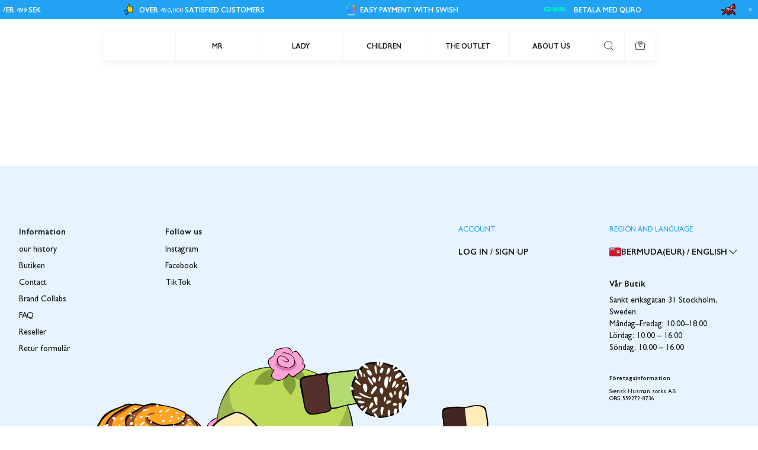

--- FILE ---
content_type: text/css
request_url: https://svenskhusman.se/cdn/shop/t/36/assets/base.css?v=11649043327880299051756304599
body_size: 8753
content:
#header .search{display:none}.newsletter-popup{position:fixed;top:50%;left:50%;width:fit-content;height:fit-content;display:none;z-index:30;transition:all .6s}[data-action]>*{pointer-events:none}.sectionMax_width{max-width:var(--section_max_width);margin:auto}*,:after,:before{box-sizing:inherit}html{box-sizing:border-box;height:100%}svg{pointer-events:none;align-items:center}body{display:grid;grid-template-rows:auto auto 1fr auto;grid-template-columns:100%;min-height:100%;margin:0;font-size:.875rem;letter-spacing:0;scroll-behavior:auto;line-height:1.3;font-family:var(--type_primary_paragraph_font);font-weight:var(--type_paragraf_weight);-webkit-font-smoothing:antialiased;text-size-adjust:none}@media screen and (max-width:1024px){body:has(#modal-country[aria-hidden=false]) .Drawer--wrapper.mobile-menu{z-index:20}}.standardSection{padding:64px 16px}.swiperButton[disabled]{opacity:0;pointer-events:none;visibility:hidden}.jdgm-prev-badge{padding-inline:1rem}.AlertError{color:var(--alert_error)}.AlertError svg path{fill:var(--alert_error)}.AlertSuccess{color:var(--alert_success)}.AlertSuccess svg path{fill:var(--alert_success)}.image__placeholder{width:100%;height:100%;display:flex}@supports not (aspect-ratio:auto){.AspectRatio--withFallback{position:relative;margin-left:auto;margin-right:auto}.AspectRatio--withFallback>img{max-height:100%;max-width:100%;object-fit:cover}.AspectRatio--withFallback:before{content:"";display:block;padding-bottom:calc(100% / (var(--aspect-ratio)))}.AspectRatio--withFallback>img{position:absolute;top:0;left:0;height:100%;width:100%;object-fit:cover}.VideoRatio--withFallback{position:relative;margin-left:auto;margin-right:auto;width:100%}.VideoRatio--withFallback:before{content:"";display:block;padding-bottom:calc(100% / (var(--video-ratio-mobile)))}}.section-video__controls{z-index:10;position:absolute;display:flex;gap:.5rem;padding:1rem}.section-video__controls--default{top:calc((var(--header-height-fixed) * var(--header-is-transparent,0)));right:0}.section-video__sound,.section-video__state{display:inline-block;width:5rem;height:1.75rem;padding:.25rem .5rem;border-radius:.375rem;background-color:var(--secondary_accent);white-space:nowrap}.section-video__sound>div,.section-video__state>div{position:absolute;top:50%;left:50%;transform:translate(-50%,-50%);will-change:transform,opacity;display:flex;justify-content:center;align-items:center;gap:.125rem}.section-video__sound[aria-label=unmuted],.section-video__sound[aria-label=unmuted]>div,.section-video__state[aria-label=playing],.section-video__state[aria-label=playing]>div{width:4.5rem}.section-video__sound[aria-label=muted],.section-video__sound[aria-label=muted]>div{width:5.5rem}.section-video__state[aria-label=paused],.section-video__state[aria-label=paused]>div{width:4.0625rem}.section-video__sound:before,.section-video__state:before{content:"";position:absolute;opacity:.5;width:100%;height:100%;border-radius:50%;left:0;top:0}.section-video__state[aria-label=paused] .section-video__state-pause{opacity:1}.section-video__sound[aria-label=muted] .section-video__sound-mute,.section-video__sound[aria-label=unmuted] .section-video__sound-on,.section-video__state[aria-label=paused] .section-video__state-pause,.section-video__state[aria-label=playing] .section-video__state-play{opacity:1;transform:translate(-50%,-50%) scale(1);transition:opacity .25s ease-in}.section-video__sound[aria-label=muted] .section-video__sound-on,.section-video__sound[aria-label=unmuted] .section-video__sound-mute,.section-video__state[aria-label=paused] .section-video__state-play,.section-video__state[aria-label=playing] .section-video__state-pause{opacity:0;transform:translate(-50%,-50%) scale(1.2);transition:opacity .5s ease-out,transform .5s ease-out}.section-video__controls--bottom-left,.section-video__controls--top-left{left:0}.section-video__controls--bottom-right,.section-video__controls--top-right{right:0}.section-video__controls--bottom-center,.section-video__controls--top-center{left:50%;transform:translate(-50%)}.section-video__controls--bottom-center,.section-video__controls--bottom-left,.section-video__controls--bottom-right{bottom:0}.vjs-big-play-button{display:none!important}.VideoRatio{position:relative;margin-left:auto;margin-right:auto;width:100%;aspect-ratio:var(--video-ratio-mobile)}.VideoRatio--Full{height:100%}.VideoRatio--Full .video-js,.VideoRatio--Full .videoHolder,.VideoRatio--Full .videoWrapper,.VideoRatio--Full video-component{height:100%!important;padding-top:unset!important}.AspectRatio{position:relative;margin-left:auto;margin-right:auto;aspect-ratio:var(--aspect-ratio)}.AspectRatio>img{max-height:100%;max-width:100%;object-fit:cover}.AspectRatio--portrait>img,.AspectRatio--square>img{object-fit:cover!important;object-position:center;-o-object-fit:cover!important;-o-object-position:center}.Image--contrast:after{content:"";display:block;top:0;left:0;background:radial-gradient(118.8% 118.8% at 50% 50%,#00000052 0,#c4c4c400 100%,#0000);width:100%;height:100%;position:absolute;pointer-events:none}.Image--FadeIn{opacity:0;-webkit-filter:blur(5px);filter:blur(5px);transition:filter .3s .1s,-webkit-filter .3s .1s}.Image--ScaleIn{animation:ScaleOut .8s ease forwards;-webkit-animation:ScaleOut .8s ease forwards}.item--Fade{position:absolute;right:0;top:0;width:30px;height:100%;background:linear-gradient(270deg,var(--background_color) 0,rgba(255,255,255,0) 100%);z-index:2}.swiper-atEnd .item--Fade{display:none}@keyframes ScaleIn{0%{transform:scale(96%);opacity:0}to{transform:scale(1);opacity:1}}@keyframes ScaleOut{0%{transform:scale(104%);opacity:0}to{transform:scale(1);opacity:1}}.ImageSize--Small{height:375px}.ImageSize--Default{height:500px}.ImageSize--Large{height:790px}.PlaceholderBackground{width:100%;height:100%;background:#fff}.PlaceholderProductCard{position:absolute;width:100%;height:100%;background:#fff}.placeholder-svg{width:100%;height:100%}.PlaceholderImage{box-shadow:0 8px 16px #0000001a}.placeholderSvg{background:var(--primary_text);fill:var(--background_color);position:absolute;height:100%;width:100%;top:0;left:0}.animatedContent{opacity:0}.ImageHolder--Wrapper,.ImageHolder_Image{position:absolute;top:0;left:0;width:100%;height:100%;background-size:cover;background-position:center}*{line-height:130%;font-family:var(--type_primary_paragraph_font);font-weight:var(--weight_paragraph_font);font-size:.875rem;letter-spacing:0}b,strong{font-weight:700!important}.rte h1,.rte.u-h1 a,.rte.u-h1 em,.rte.u-h1 strong,.rte.u-h1 time,.u-h1,.u-h1 p{font-size:2.375rem;font-family:var(--type_heading_font);font-weight:var(--weight_heading_font);line-height:2.75rem;letter-spacing:0}.rte h2,.rte.u-h2 a,.rte.u-h2 em,.rte.u-h2 strong,.rte.u-h2 time,.rte.u-h2>p,.u-h2{font-size:1.75rem;font-family:var(--type_heading_font);font-weight:var(--weight_heading_font);line-height:2.125rem;letter-spacing:0}.rte h3,.rte.u-h3 a,.rte.u-h3 em,.rte.u-h3 p,.rte.u-h3 strong,.rte.u-h3 time,.u-h3{font-size:1.5rem;font-family:var(--type_heading_font);font-weight:var(--weight_heading_font);line-height:1.75rem;letter-spacing:0}.rte h4,.rte.u-h4 a,.rte.u-h4 em,.rte.u-h4 strong,.rte.u-h4 time,.u-h4,.u-h4 p{font-size:1rem;font-family:var(--type_heading_font);font-weight:var(--weight_heading_font);line-height:1.25rem;letter-spacing:0}.rte.u-p1 a,.rte.u-p1 em,.rte.u-p1 p,.rte.u-p1 span,.rte.u-p1 strong,.u-p1{font-size:1.5rem;font-family:var(--type_primary_paragraph_font);font-weight:var(--weight_paragraph_font);line-height:1.875rem;letter-spacing:0}.rte.u-p2 a,.rte.u-p2 em,.rte.u-p2 p,.rte.u-p2 strong,.rte.u-p2 time,.u-p2,.u-p2 a,.u-p2 p{font-size:.875rem;font-family:var(--type_primary_paragraph_font);font-weight:var(--weight_paragraph_font);line-height:1.25rem;letter-spacing:0}.accountDesktopTabLink.u-p3,.rte.u-p3 em,.rte.u-p3 p,.rte.u-p3 strong,.u-p3,.u-p3 a,.u-p3 input.input-placeholder,a.u-p3{font-size:.75rem;font-family:var(--type_primary_paragraph_font);font-weight:var(--weight_paragraph_font);line-height:1.125rem;letter-spacing:0}.rte.u-p4 a,.rte.u-p4 em,.rte.u-p4 p,.rte.u-p4 strong,.rte.u-p4 time,.u-p4,.u-p4 a,.u-p4 p,.u-p4 span{font-size:.625rem;font-family:var(--type_primary_paragraph_font);font-weight:var(--weight_paragraph_font);line-height:.75rem;letter-spacing:0}.rte.u-s1 a,.rte.u-s1 em,.rte.u-s1 p,.rte.u-s1 strong,.rte.u-s1 time,.u-s1{font-size:1.5rem;font-family:var(--type_secondary_paragraph_font);font-weight:var(--weight_secondary_font);line-height:1.875rem;letter-spacing:0}.rte.u-s2 a,.rte.u-s2 em,.rte.u-s2 p,.rte.u-s2 strong,.rte.u-s2 time,.u-s2,.u-s2 p{font-size:.875rem;font-family:var(--type_secondary_paragraph_font);font-weight:var(--weight_secondary_font);line-height:1.25rem;letter-spacing:0}.megaMenuLinks .u-s3,.rte.u-s3 a,.rte.u-s3 em,.rte.u-s3 p,.rte.u-s3 strong,.rte.u-s3 time,.u-s3,.u-s3 p{font-size:.75rem;font-family:var(--type_secondary_paragraph_font);font-weight:var(--weight_secondary_font);line-height:1.125rem;letter-spacing:0}.rte.u-s4 a,.rte.u-s4 em,.rte.u-s4 p,.rte.u-s4 strong,.rte.u-s4 time,.u-s4{font-size:.625rem;font-family:var(--type_secondary_paragraph_font);font-weight:var(--weight_secondary_font);line-height:.75rem;letter-spacing:0}.rte.u-pb1 p,.u-pb1{font-size:.875rem;font-family:var(--type_button_font);font-weight:var(--weight_button_font);line-height:1.375rem;letter-spacing:0}.rte.u-pb2 p,.u-pb2{font-size:.75rem;font-family:var(--type_button_font);font-weight:var(--weight_button_font);line-height:1.125rem;letter-spacing:0}.rte p{min-height:1rem;font-family:var(--type_paragraf_font);font-weight:var(--weight_paragraf_font)}.textLeft{text-align:left;justify-content:flex-start}.textCenter{text-align:center}.textRight{text-align:right;justify-content:flex-end}.textCapitalize{text-transform:capitalize}input[type=date],input[type=datetime-local],input[type=datetime],input[type=email],input[type=month],input[type=number],input[type=password],input[type=phone],input[type=search],input[type=tel],input[type=text],input[type=time],input[type=url],input[type=week],select,select.input-selector,textarea{font-size:1rem;font-size:max(1rem,16px)}input[type=search]::-webkit-search-cancel-button,input[type=search]::-webkit-search-decoration,input[type=search]::-webkit-search-results-button,input[type=search]::-webkit-search-results-decoration{-webkit-appearance:none}select.input-selector{appearance:none;-webkit-appearance:none}input[type=number]{-moz-appearance:textfield}input::-webkit-inner-spin-button,input::-webkit-outer-spin-button{-webkit-appearance:none;margin:0}li{list-style-type:none}li:first-child{padding-top:0;margin-top:0}li:last-child{padding-bottom:0;margin-bottom:0}a{text-decoration:none}.lh-m{line-height:1.5}button{appearance:none;-webkit-appearance:none;background:0 0;border:none;padding:0;display:block;cursor:pointer}path{align-self:center}dl{display:flex}.rte li{margin-block-start:.5rem;margin-block-end:.5rem;margin-inline-start:.5rem;margin-inline-end:.5rem}.rte img{max-width:100%}.rte blockquote{border-left:10px solid var(--secondary_text);margin:1.5em 10px;padding:.5em 10px}.rte ul li{list-style-type:disc}.rte ol li{list-style-type:number}.rte ol,.rte ul{margin-block-start:2rem;margin-block-end:2rem;margin-inline-start:2rem;margin-inline-end:2rem}p{word-break:break-word}.rte a{text-decoration:underline;color:var(--primary_text)}dd,dl,dt,h1,h2,h3,h4,h5,h6,li,ol,p,ul{margin-block-start:0em;margin-block-end:0em;margin-inline-start:0;margin-inline-end:0;padding-inline-start:0px}b,strong{font-weight:700}.localizationOverlay,.pageOverlay,.pageOverlayPDP{width:100%;height:100%;top:0;left:0;position:fixed;z-index:21;background:#ececec66;opacity:0;transition:all .3s ease-in-out;pointer-events:none}.quickSearchOverlay{width:100%;height:100%;top:0;left:0;position:fixed;z-index:3;background:0 0;opacity:0;display:none}.sectionOverlay{width:100%;height:100%;top:0;left:0;position:absolute;z-index:-1;background:#ececec66;opacity:0;transition:all .3s ease-in-out;display:none}.localizationOverlay.is-visible,.pageOverlay.is-visible,.pageOverlayPDP.is-visible,.sectionOverlay.is-visible{opacity:1;-webkit-backdrop-filter:blur(15px);backdrop-filter:blur(15px);transition:all .3s ease-in-out;pointer-events:initial}.quickSearchOverlay.is-visible{opacity:1;display:block}.pageLoader{height:4px;background-color:var(--loader_color);width:0%;position:fixed;top:0;display:block;z-index:10;-webkit-transition:width .5s ease-in-out;-moz-transition:width .5s ease-in-out;-o-transition:width .5s ease-in-out;transition:width .5s ease-in-out}.spinningLoader{background:#fff3;backdrop-filter:blur(15px);-webkit-backdrop-filter:blur(15px);width:100%;height:100%;position:absolute;z-index:8;display:flex;align-items:center;justify-content:center;align-self:center;opacity:0;display:none;left:0;top:0}.spinningLoader.is-visible{opacity:1;display:flex}.spinningLoader svg{-webkit-animation:spin 2s linear infinite;animation:spin 2s linear infinite;width:20px;height:20px}.spinningLoader svg path{stroke:var(--loader_color);fill:transparent!important}@-webkit-keyframes spin{0%{-webkit-transform:rotate(0)}to{-webkit-transform:rotate(360deg)}}@keyframes spin{0%{transform:rotate(0)}to{transform:rotate(360deg)}}.js .pageTransition{width:100%;height:100%;position:fixed;z-index:999;background:var(--pageTransitionColor);opacity:1;visibility:visible;pointer-events:none}html.pswp-open-in-ios,html.pswp-open-in-ios body{height:var(--window-inner-height);overflow:hidden;box-sizing:border-box}.pswp-open-in-ios body>*{display:none}.pswp-open-in-ios body .pswp.pswp--open{display:block}.js .no-js,.no-js .noJSHide{display:none!important}.no-js .noJSshow{opacity:1!important}.no-js .swiper-slide{width:20%}.no-js .ProductSliderCell,.no-js .cardWrapper{width:100%}.no-js .swiper-wrapper{display:flex;gap:16px;flex-wrap:wrap;justify-content:center}.animationsDisabled .animatedContent,.no-js .animatedContent{opacity:1}.no-js .AspectRatio>img{display:none!important}.AspectRatio>img{position:absolute;top:0;left:0;height:100%;width:100%;object-fit:cover}@media screen and (max-width:767px){.not_mobile{display:none!important}}@media screen and (min-width:768px) and (max-width:1024px){.not_pocket{display:none!important}}@media (min-width:1025px) and (max-width:1440px){.not_laptop{display:none}}@media screen and (min-width:1025px){.not_desktop{display:none!important}}.text__fade{white-space:nowrap;overflow:hidden;text-overflow:ellipsis;display:block;-webkit-mask-image:linear-gradient(to right,black 80%,rgba(0,0,0,0));mask-image:linear-gradient(to right,#000 80%,#0000)}.flex-vertical{display:flex;flex-direction:column}.flex-fill{flex:1 0 0}.header-mobile-btns-wrapper{display:flex;align-items:center;gap:1.5rem}.FlexReverted{flex-direction:row-reverse}.SelfAlign{align-items:center;display:flex;word-break:break-word;justify-content:center}.Dropdown{width:100%}.Dropdown--Content[aria-hidden=false]{height:auto;display:blocK;visibility:visible;transition:height .3s ease-in-out;margin-top:.5rem}.Dropdown--Icon{cursor:pointer}.Dropdown--Content{display:block;height:0;visibility:hidden;transition:height .3s ease-in-out;overflow:hidden}.DropdownContent__Inner{padding-top:.5rem}.DropdownContent__Inner p{background-color:var(--background_color_2);padding:1rem;border-radius:.375rem;color:var(--primary_text)}.Dropdown--Button{display:flex;justify-content:space-between;align-items:flex-start;position:relative;width:100%;background-color:var(--background_color_2);color:var(--primary_text);border-radius:.375rem;padding:1rem;cursor:pointer;align-items:center}.Dropdown--Plus{position:relative;width:20px;height:20px}.Dropdown--Plus:after,.Dropdown--Plus:before{position:absolute;content:"";top:50%;left:50%;transform:translate(-50%,-50%) rotate(-90deg);background-color:var(--primary_accent);transition:transform .3s ease-in-out,opacity .3s ease-in-out}.Dropdown--Plus:before{width:.75rem;height:1px;opacity:1}.Dropdown--Plus:after{width:1px;height:.75rem}.Dropdown--Button[aria-expanded=true] .Dropdown--Plus:after,.Dropdown--Button[aria-expanded=true] .Dropdown--Plus:before{transform:translate(-50%,-50%) rotate(90deg);background-color:var(--primary_accent)}.Dropdown--Button[aria-expanded=true] .Dropdown--Plus:before{opacity:0}.RevolutionSelectbox{position:relative}.RevolutionSelectbox--Content{background-color:var(--background_color);color:var(--primary_text)}.RevolutionSelectbox--Button svg{width:20px;height:20px;pointer-events:none}.RevolutionSelectbox--Button svg path{fill:var(--primary_text)}.RevolutionSelectbox--Item{padding:8px 16px;color:var(--primary_text);cursor:pointer;transition:.3s ease-in-out}.revolution-selectbox__arrow-down{display:flex;flex-direction:row}.PopoverContent .RevolutionSelectbox--Item{padding:16px}.RevolutionSelectbox--Item[selected=selected]{background-color:var(--secondary_accent);color:var(--primary_text);cursor:default}.RevolutionSelectbox--Item:not([selected=selected]):hover{background-color:var(--secondary_accent);color:var(--primary_text);transition:.3s ease-in-out}.RevolutionSelectbox--Button{display:flex;align-items:center;justify-content:space-between;gap:.25rem}.RevolutionSelectbox--Button[aria-expanded=true]{z-index:3;position:relative}.RevolutionSelectbox--Button[aria-expanded=true] svg{transform:rotate(180deg);transition:transform .3s ease-in}.RevolutionSelectbox--Button[aria-expanded=false] svg{transform:rotate(0);transition:transform .3s ease-in}.RevolutionSelectbox--Selectors .RevolutionSelectbox--Content{max-height:200px;overflow:auto;position:absolute;left:0;z-index:2;top:32px;text-transform:capitalize;box-shadow:0 4px 10px #0000001a;width:max-content;max-width:200px}.RevolutionSelectbox--Selectors .RevolutionSelectbox--Content.PopoverContent{position:fixed;width:100%;overflow:hidden;max-width:100%;left:0;max-height:300px;bottom:0;top:unset;background:var(--background_color);z-index:21;box-shadow:0 4px 16px 4px #4a4a4a1a}.RevolutionSelectbox--Header{display:flex;justify-content:space-between;align-items:center;padding:16px;border-bottom:1px solid var(--primary_grey)}.RevolutionSelectbox--CloseHeader{padding:16px;position:absolute;z-index:1;display:flex;right:0;top:0}.RevolutionSelectbox--CloseHeader svg,.RevolutionSelectbox--CurrencyDropdown svg{width:16px;height:16px}.RevolutionSelectbox--CurrencyDropdown{display:flex}.RevolutionSelectbox--Selectors .RevolutionSelectbox--Content.PopoverContent path{fill:var(--primary_text)}.PopoverContent .RevolutionSelectbox--InnerContent{overflow:auto;height:calc(100% - 18px)}.PopoverContent .RevolutionSelectbox--Item{text-align:left;width:100%;border-bottom:1px solid var(--primary_grey)}.RevolutionSelectbox--animation[aria-hidden=true]{opacity:0;display:none;animation:slideOut .3s ease-in forwards;-webkit-animation:slideOut .3s ease-in forwards}.RevolutionSelectbox--animation[aria-hidden=false]{animation:slideIn .3s ease-out forwards;-webkit-animation:slideIn .3s ease-out forwards}.RevolutionSelectbox--Content.PopoverContent{transition:transform .3s ease-in-out;transform:translateY(100%)}.RevolutionSelectbox--Content.PopoverContent[aria-hidden=false]{transform:translateY(0)}.RevolutionSelectbox--Content::-webkit-scrollbar{width:3px}.RevolutionSelectbox--Content::-webkit-scrollbar-track{background-color:var(--background_color_2)}.RevolutionSelectbox--Content::-webkit-scrollbar-thumb{background-color:var(--primary_accent);border-radius:2px}.RevolutionSelectbox--Content::-webkit-scrollbar{scrollbar-width:thin;scrollbar-color:var(--primary_accent) var(--background_color_2)}.Label--OnSale{color:var(--label_onSale_text);background-color:var(--label_onSale_Bg)}.Label--SoldOut{color:var(--label_soldOut_text);background-color:var(--label_soldOut_Bg)}.Label--Custom{color:var(--label_custom_text);background-color:var(--label_custom_Bg)}.Svg--sale{margin-right:8px}.linked-element{display:block}.underline{position:relative}.underline:before{content:"";position:absolute;width:100%;height:1px;left:0;bottom:-1px;background:currentColor;transform:scale(1);transform-origin:left center;transition:transform .2s ease-in-out}.Button{display:flex;align-items:center;cursor:pointer;justify-content:center;width:fit-content}.Button[disabled]{pointer-events:none}.Button .ButtonText svg{width:1rem;height:1rem;padding:0}.Button.Button--Tertiary{border:none;box-sizing:border-box;position:relative;z-index:3;padding:0;justify-content:center;align-items:center;width:fit-content;display:flex;background-color:unset;color:var(--primary_text);border-color:unset}.Button--Tertiary span{position:relative}.Button--Tertiary svg path{fill:var(--primary_text)}.Button--Tertiary span:after{content:"";background:currentColor;box-sizing:border-box;width:100%;height:1px;position:absolute;bottom:0;left:0}.Button--Tertiary:hover[disabled] .ButtonText,.Button--Tertiary[disabled] .ButtonText{color:transparent}.Button--Tertiary:active span:after,.Button--Tertiary:hover span:after{background:currentColor}.ButtonTextContainer{display:flex;height:fit-content;width:100%;justify-content:center;overflow:hidden;position:relative;text-align:center}.Button--Tertiary .ButtonTextContainer{overflow:visible;width:fit-content}.Button .itemLoader svg path{fill:transparent}.Button--PrimaryOnDark,.Button--PrimaryOnLight,.Button--Secondary{position:relative;box-sizing:border-box;overflow:hidden;z-index:1;border-radius:.375rem;padding:.5rem 3rem;min-height:2.625rem}.Button--PrimaryOnLight{background:var(--btn_primary_on_light_bg);border:1px solid var(--btn_primary_on_light_border)}.Button--PrimaryOnLight[disabled]{background:var(--btn_primary_on_light_bg_hover);border-color:var(--btn_primary_on_light_border_hover)}.Button--PrimaryOnLight[disabled] .ButtonText{color:var(--btn_primary_on_light_txt_hover)}.Button--PrimaryOnLight .itemLoader svg path{stroke:var(--btn_primary_on_light_txt)}.Button--PrimaryOnLight .ButtonText{color:var(--btn_primary_on_light_txt)}.Button--PrimaryOnLight svg path{fill:var(--btn_primary_on_light_txt)}.Button--PrimaryOnDark{background:var(--btn_primary_on_dark_bg);border-color:var(--btn_primary_on_dark_border)}.Button--PrimaryOnDark .itemLoader svg path{stroke:var(--btn_primary_on_dark_txt)}.Button--PrimaryOnDark .ButtonText{color:var(--btn_primary_on_dark_txt)}.Button--PrimaryOnDark svg path{fill:var(--btn_primary_on_dark_txt)}.Button--Secondary{background:0 0;border:1px solid var(--primary_text)}.Button--Secondary .itemLoader svg path{stroke:var(--primary_text)}.Button--Secondary .ButtonText{color:var(--primary_text)}.Button--Secondary svg path{fill:var(--primary_text)}.Button--PrimaryOnLight:active{background:var(--btn_primary_on_light_bg_hover);border-color:var(--btn_primary_on_light_border_hover)}.Button--PrimaryOnLight:active .ButtonText{color:var(--btn_primary_on_light_txt_hover)}.Button--PrimaryOnLight:active svg path{fill:var(--btn_primary_on_light_txt_hover)}.Button--PrimaryOnDark:active{background:var(--btn_primary_on_dark_bg_hover);border-color:var(--btn_primary_on_dark_border_hover)}.Button--PrimaryOnDark:active .ButtonText{color:var(--btn_primary_on_dark_txt_hover)}.Button--PrimaryOnDark:active svg path{fill:var(--btn_primary_on_dark_txt_hover)}.Button--Secondary:active{background:var(--btn_secondary_bg_hover);border-color:var(--btn_secondary_bg_hover)}.Button--Secondary:active .ButtonText{color:var(--btn_secondary_text_hover)}.Button--PrimaryOnDark:hover[disabled] .ButtonText,.Button--PrimaryOnDark:hover[disabled] .ButtonText path,.Button--PrimaryOnDark[disabled] .ButtonText,.Button--PrimaryOnDark[disabled] .ButtonText path,.Button--Secondary:hover[disabled] .ButtonText,.Button--Secondary:hover[disabled] .ButtonText path,.Button--Secondary[disabled] .ButtonText,.Button--Secondary[disabled] .ButtonText path{color:var(--secondary_grey);fill:var(--secondary_grey)}.Button--Secondary:hover[disabled]:after,.Button--Secondary[disabled]:before{background:var(--tertiary_grey)}.Button--Secondary[disabled]{border-color:var(--secondary_grey)}[data-tooltip]:before{position:absolute;content:attr(data-tooltip);bottom:calc(100% + 6px);left:50%;padding:0 8px;white-space:nowrap;background-color:var(--primary_text);color:var(--background_color);pointer-events:none;visibility:hidden;opacity:0;transition:visibility .2s ease-in-out,opacity .2s ease-in-out;z-index:1;transform:translate(-50%);font-size:14px;font-family:var(--type_primary_paragraph_font);font-weight:var(--weight_paragraph_font)}[data-tooltip]{position:relative}[data-tooltip]:hover:before{opacity:1;visibility:visible}.priceRegular{display:flex;align-items:center}.priceItem{margin-right:8px}.price--hasUnit{display:block}.atcPrice{margin-left:8px}.input-container{background-color:var(--background_color);width:100%;position:relative;text-align:center;left:0;right:0;z-index:2;padding:32px 16px}.auth-textarea,.input-placeholder,select.input-selector{color:var(--primary_text);background-color:transparent;width:100%;padding:.625rem 1rem;border:1px solid var(--secondary_grey);border-radius:.375rem;box-sizing:border-box}select.input-selector{color:var(--secondary_grey)}select.input-selector:not(:has(option:checked:disabled)){border:1px solid var(--primary_grey);color:var(--primary_text)}.input-placeholder+.form__error,select.input-selector+.form__error{margin-top:.25rem;display:block}.form__error[aria-hidden=true]{display:none}.auth-textarea:not(:placeholder-shown),.input-placeholder:not(:placeholder-shown){border-color:var(--primary_grey)!important}.auth-textarea{padding:1rem;height:120px;font-size:1rem}.auth-textarea::placeholder,.input-placeholder::placeholder{color:var(--secondary_grey)}.auth-textarea:focus,.input-placeholder:focus,select.input-selector:focus{border-color:var(--primary_grey)}input:-webkit-autofill,select:-webkit-autofill{background-color:var(--background_color)!important;color:var(--primary_text)!important;box-shadow:0 0 0 30px var(--background_color) inset!important;-webkit-text-fill-color:var(--primary_text)!important;transition-delay:36000s;-webkit-background-clip:text!important}.Drawer--wrapper{width:100%;height:100%;position:fixed;top:0;transition:all .35s ease-in-out;z-index:21;visibility:hidden}.Drawer--wrapper[aria-expanded=true]{visibility:visible;transition:all .35s ease-in-out}.Drawer--Left[aria-expanded=false]{transform:translate(-100%);left:0}.Drawer--Right[aria-expanded=false]{right:0;transform:translate(100%)}.Drawer--Left[aria-expanded=true]{transform:translate(0);left:0;background:var(--background_color)}.Drawer--Right[aria-expanded=true]{right:0;transform:translate(0)}.Drawer--Close{padding:11px;right:-16px;position:absolute;transition:.4s}.Drawer--Close svg{pointer-events:none}.Drawer--Wrapper{height:100%;overflow-y:auto;overflow-x:hidden;-webkit-overflow-scrolling:touch;-webkit-transform:translate3d(0,0,0)}.mt-xxs{margin-top:0}.mr-xxs{margin-right:0}.mb-xxs{margin-bottom:0}.ml-xxs{margin-left:0}.mt-xs{margin-top:.125rem}.mr-xs{margin-right:.125rem}.mb-xs{margin-bottom:.125rem}.ml-xs{margin-left:.125rem}.mt-s{margin-top:.25rem}.mr-s{margin-right:.25rem}.mb-s{margin-bottom:.25rem}.ml-s{margin-left:.25rem}.mt-m{margin-top:.5rem}.mr-m{margin-right:.5rem}.mb-m{margin-bottom:.5rem}.ml-m{margin-left:.5rem}.mt-sl{margin-top:.75rem}.mr-sl{margin-right:.75rem}.mb-sl{margin-bottom:.75rem}.ml-sl{margin-left:.75rem}.mt-l{margin-top:1rem}.mr-l{margin-right:1rem}.mb-l{margin-bottom:1rem}.ml-l{margin-left:1rem}.mr-sxl{margin-right:1.5rem}.ml-sxl{margin-left:1.5rem}.mt-xl{margin-top:2rem}.mr-xl{margin-right:2rem}.mb-xl{margin-bottom:2rem}.ml-xl{margin-left:2rem}.mt-sxxl{margin-top:2.5rem}.mr-sxxl{margin-right:2.5rem}.mb-sxxl{margin-bottom:2.5rem}.ml-sxxl{margin-left:2.5rem}.mt-mxxl{margin-top:3rem}.mr-mxxl{margin-right:3rem}.mb-mxxl{margin-bottom:3rem}.ml-mxxl{margin-left:3rem}.mt-xxl{margin-top:4rem}.mr-xxl{margin-right:4rem}.mb-xxl{margin-bottom:4rem}.ml-xxl{margin-left:4rem}.mt-3xl{margin-top:5rem}.mr-3xl{margin-right:5rem}.mb-3xl{margin-bottom:5rem}.ml-3xl{margin-left:5rem}.mt-4xl{margin-top:6rem}.mr-4xl{margin-right:6rem}.mb-4xl{margin-bottom:6rem}.ml-4xl{margin-left:6rem}.mx-xxs{margin-left:0;margin-right:0}.mx-xs{margin-left:.125rem;margin-right:.125rem}.mx-s{margin-left:.25rem;margin-right:.25rem}.mx-m{margin-left:.5rem;margin-right:.5rem}.mx-sl{margin-left:.75rem;margin-right:.75rem}.mx-l{margin-left:1rem;margin-right:1rem}.mt-sxl{margin-top:1.5rem}.mb-sxl{margin-bottom:1.5rem}.mx-xl{margin-left:2rem;margin-right:2rem}.mx-sxl{margin-left:1.5rem;margin-right:1.5rem}.mx-sxxl{margin-left:2.5rem;margin-right:2.5rem}.mx-mxxl{margin-left:3rem;margin-right:3rem}.mx-xxl{margin-left:4rem;margin-right:4rem}.mx-3xl{margin-left:5rem;margin-right:5rem}.mx-4xl{margin-left:6rem;margin-right:6rem}.mb-null{margin-bottom:0}.pt-xxs{padding-top:0}.pr-xxs{padding-right:0}.pb-xxs{padding-bottom:0}.pl-xxs{padding-left:0}.pt-xs{padding-top:.125rem}.pr-xs{padding-right:.125rem}.pb-xs{padding-bottom:.125rem}.pl-xs{padding-left:.125rem}.pt-s{padding-top:.25rem}.pr-s{padding-right:.25rem}.pb-s{padding-bottom:.25rem}.pl-s{padding-left:.25rem}.pt-m{padding-top:.5rem}.pr-m{padding-right:.5rem}.pb-m{padding-bottom:.5rem}.pl-m{padding-left:.5rem}.pt-sm{padding-top:.75rem}.pr-sm{padding-right:.75rem}.pb-sm{padding-bottom:.75rem}.pl-sm{padding-left:.75rem}.pt-l{padding-top:1rem}.pr-l{padding-right:1rem}.pb-l{padding-bottom:1rem}.pl-l{padding-left:1rem}.pt-sxl{padding-top:1.5rem}.pr-sxl{padding-right:1.5rem}.pb-sxl{padding-bottom:1.5rem}.pl-sxl{padding-left:1.5rem}.pt-xl{padding-top:2rem}.pr-xl{padding-right:2rem}.pb-xl{padding-bottom:2rem}.pl-xl{padding-left:2rem}.pt-sxxl{padding-top:2.5rem}.pr-sxxl{padding-right:2.5rem}.pb-sxxl{padding-bottom:2.5rem}.pl-sxxl{padding-left:2.5rem}.pt-mxxl{padding-top:3rem}.pr-mxxl{padding-right:3rem}.pb-mxxl{padding-bottom:3rem}.pl-mxxl{padding-left:3rem}.pt-xxl{padding-top:4rem}.pr-xxl{padding-right:4rem}.pb-xxl{padding-bottom:4rem}.pl-xxl{padding-left:4rem}.pt-3xl{padding-top:5rem}.pr-3xl{padding-right:5rem}.pb-3xl{padding-bottom:5rem}.pl-3xl{padding-left:5rem}.pt-4xl{padding-top:6rem}.pr-4xl{padding-right:6rem}.pb-4xl{padding-bottom:6rem}.pl-4xl{padding-left:6rem}.scrollLock{touch-action:none;overflow:hidden}:focus{outline-color:var(--primary_accent);outline-offset:1px;outline-width:1px}input:focus+label{outline:1px solid var(--primary_accent)}body:not(.user-is-tabbing) :focus{outline:0}.skipToContent{padding:12px;margin:0 auto;transform:translate(10%,-100%);position:absolute;transition:transform .3s ease;background:#fff;z-index:99}.skipToContent:focus{transform:translate(10%)}.hot-spot,.hot-spot-mini{position:relative}.hot-spot-mini:after,.hot-spot:after{content:"";position:absolute;width:2.75rem;height:2.75rem;top:50%;left:50%;transform:translate(-50%,-50%)}.hot-spot-mini:after{width:calc(100% + 1rem);height:calc(100% + 1rem)}.announcement-bar__announcement--outer-wrapper{background-color:var(--background_color)}.shopify-section-section-announcement_bar{z-index:6}.announcement-bar{display:flex;flex-direction:row;justify-content:space-between;align-items:center;position:relative;z-index:2;box-sizing:content-box;overflow:hidden;background-color:var(--background_color);color:var(--primary_text)}.announcement-bar--hidden{display:none}.announcement-bar__announcement-wrapper{position:relative;flex:1;height:100%;overflow:hidden}.announcement-bar__anim-wrapper{display:flex;width:100%;height:100%;padding:.25rem 0;min-height:1.25rem;max-height:1.25rem}.announcement-bar__duplicate-wrapper{display:flex;flex-direction:row;justify-content:space-between;align-items:center;width:100%}.announcement-bar__close,.announcement-bar__payment-wrapper,.announcement-bar__rating-wrapper{background-color:var(--background_color);z-index:3}.announcement-bar__close svg{transition:transform .3s ease-in-out;transform:rotate(0)}.announcement-bar__close:hover svg{transform:rotate(180deg)}.announcement-bar__rating-wrapper svg{height:1rem;width:1rem}.announcement-bar__close{position:absolute;top:0;right:0;height:100%;display:flex;align-items:center;justify-content:center}.announcement-bar__close svg{width:.625rem;height:.625rem}.announcement-bar__close svg path{fill:var(--primary_text)}.announcement-bar__payment-wrapper,.announcement-bar__rating-wrapper{display:flex;align-items:center;justify-content:center;gap:.125rem}.announcement-bar__rating-wrapper{padding-left:2rem}.announcement-bar__payment-wrapper{gap:.25rem;padding-right:2rem}.announcement-bar--animated .announcement-bar__payment-wrapper,.announcement-bar--animated .announcement-bar__rating-wrapper{padding:0}.announcement-bar__block{display:flex;align-self:center;height:100%}.announcement-bar__block-item{display:flex;align-items:center;height:fit-content;width:auto}.announcement-bar__block-item>div,.announcement-bar__icon img{height:1.25rem}.announcement-bar__block-item span{white-space:nowrap}.announcement-bar__icon{display:flex;align-self:center}.announcement-bar__icon img{object-fit:contain}.announcementBar--Border{border-bottom:1px solid rgba(255,255,255,.1)}.component-countDown{min-width:55px;position:relative;display:inline-flex;justify-content:center}.announcement-bar--close .announcement-bar__payment-wrapper{padding-right:0}.announcement-bar--close .announcement-bar__close{padding-left:.875rem;padding-right:.5rem}.announcement-bar__paymentlist{display:flex;justify-content:space-between;width:100%;gap:.25rem}.announcement-bar__paymentlist--item{width:1.5rem;height:1rem;display:flex}.announcement-bar__paymentlist--item img{margin:auto}.announcement-bar__paymentlist--item svg{width:100%;height:100%}.grayscale-icon{-webkit-filter:grayscale(100%);filter:grayscale(100%)}.announcement-bar__wrapper-fade--left,.announcement-bar__wrapper-fade--right{position:absolute;top:0;bottom:0;width:1.5rem;pointer-events:none;z-index:2}.announcement-bar__wrapper-fade--left{left:0;background:linear-gradient(to right,var(--background_color) 0,var(--background_color) .25rem,rgba(255,255,255,0) .5rem)}.announcement-bar__wrapper-fade--right{right:0;padding-left:0;background:linear-gradient(to left,var(--background_color) 0,var(--background_color) .25rem,rgba(255,255,255,0) .5rem)}@media screen and (min-width:1025px){.announcement-bar__wrapper-fade--right{display:none}.announcement-bar--animated .announcement-bar__announcement-wrapper{padding-left:1rem}.announcement-bar__wrapper-fade--right{right:2rem}.announcement-bar__duplicate-wrapper{padding-right:2.5rem}.announcement-bar--animated .announcement-bar__duplicate-wrapper{padding-right:0}}#header{position:fixed;top:0;transform:translateY(calc(var(--announcement-dynamic-height) + 16px));right:1rem;left:1rem;z-index:20;background:0 0;transition:transform .3s ease-in-out;will-change:transform;display:flex;justify-content:center}.header--Wrapper{display:flex;width:100%;justify-content:space-between;align-items:center;color:var(--primary_text);border:1px solid var(--background_color_2);border-radius:.375rem;box-shadow:0 4px 15px #1414140d;background-color:var(--background_color)}.header-mobile-btns-wrapper,.header__link--item{cursor:pointer;min-width:42px;min-height:42px;width:fit-content;display:flex;justify-content:center;height:100%}.header__logo--wrapper{width:fit-content;flex-shrink:0;justify-content:center;display:flex}.header__logo{background-color:var(--background_color)}.header__links--wrapper{height:100%}.header__link--list{display:flex;list-style-type:none;align-items:center;height:100%}.header__item-box{height:100%;display:flex;align-items:center;border-right:1px solid var(--background_color_2)}.header-mobile-btns-wrapper,.header__link--item:first-child{border-right:1px solid var(--background_color_2);height:100%}.header__link--item.cart-icon{border-left:1px solid var(--background_color_2)}.header-cart-btn,.header-hamburger-btn,.header-search-btn{position:relative;display:flex;align-items:center}.header-cart-btn path,.header-search-btn path{fill:none;stroke:var(--primary_text)}.header-acc-btn:after,.header-cart-btn:after,.header-hamburger-btn:after,.header-search-btn:after{content:"";position:absolute;top:50%;left:50%;transform:translate(-50%,-50%);width:28px;height:28px}.header__link--item.close-icon,.header-hamburger-btn[aria-expanded=false] .header-close-icon,.header-hamburger-btn[aria-expanded=true] .header-hamburger-icon{display:none}.header-hamburger-btn[aria-expanded=false] .header-hamburger-icon,.header-hamburger-btn[aria-expanded=true] .header-close-icon{display:flex}.header__links--wrapper{align-items:center;display:flex;justify-content:right;height:inherit;cursor:pointer}.header__links--wrapper svg{width:20px;height:20px}.header--LogoWrapper a,.header__links--wrapper a{display:flex}.header--LogoWrapper img{object-fit:contain}.header__link--main{color:var(--primary_text);display:flex;align-items:center;justify-content:center;text-align:center;text-transform:uppercase;padding:.5rem 1.5rem;border-right:1px solid var(--background_color_2)}.header__link--desk{height:100%}.header__link--desk[aria-expanded=true] .header__link--main{color:var(--primary_accent)}.cart-count{font-size:.5rem;position:absolute;left:0;top:1px;width:100%;height:100%;display:flex;align-items:center;justify-content:center;color:var(--primary_text)}.hover-link{color:var(--primary_text);transition:color .3s ease-in-out;height:100%;cursor:pointer}.hover-link:hover{color:var(--primary_accent)}.sublink-title{display:block;color:var(--primary_grey)}.CartCount{margin-left:4px}.local-socials__wrapper{display:flex;flex-direction:column;gap:1rem;padding:1.5rem 1rem;background:var(--secondary_accent);position:relative;bottom:0;width:100%}.localization__wrapper{display:flex;flex-direction:column;gap:.5rem}.desktop-menu__link-holder .subheading-icons__wrapper p,.localization__header{text-transform:uppercase;color:var(--primary_grey);display:inline-block}.VisuallyHidden{position:absolute!important;overflow:hidden;width:1px;height:1px;margin:-1px;padding:0;border:0;clip:rect(0 0 0 0);word-wrap:normal!important}.VisuallyHidden--inline{margin:0;height:1em}.option-selector__content-dropdown.from-top.absolute[aria-expanded=true]{max-height:5.9375rem;transition:max-height .4s ease}.option-selector__content-dropdown.from-top.absolute[aria-expanded=false]{overflow:hidden;transition:max-height .4s ease}.option-selector__content-dropdown.from-bottom.absolute[aria-expanded=true]{max-height:6rem;transition:max-height .4s ease}.option-selector__content-dropdown.from-bottom.absolute[aria-expanded=false]{overflow:hidden;transition:max-height .4s ease}.option-selector__content-dropdown.absolute.from-top{top:calc(100% + 5px);bottom:unset}.option-selector__content-dropdown.absolute.from-bottom{bottom:calc(100% + 5px);top:unset}.option-selector__content-dropdown{background-color:var(--background_color);color:var(--primary_text);z-index:3;border-radius:.375rem;box-sizing:border-box;box-shadow:0 4px 12px #577d9c1a;flex-direction:column;max-height:0;overflow-y:auto;overflow-x:hidden;scrollbar-width:thin;scrollbar-color:var(--primary_accent) var(--background_color_2)}.option-selector__content-dropdown::-webkit-scrollbar{width:8px}.option-selector__content-dropdown::-webkit-scrollbar-track{background:var(--background_color_2);border-radius:4px}.option-selector__content-dropdown::-webkit-scrollbar-thumb{background-color:var(--primary_accent);border-radius:4px;border:2px solid var(--background_color_2)}.option-selector__content-dropdown::-webkit-scrollbar-thumb:hover{background-color:darken(var(--primary_accent),10%)}.option-selector__content-dropdown .option-selector__button{width:fit-content}.option-selector__content-dropdown.absolute{position:absolute;top:100%}.option-selector{position:relative;z-index:2;display:flex;flex-direction:column-reverse;width:100%}.option-selector:not(:has(.option-selector__content-dropdown)){padding:.375rem 1rem;border:1px solid var(--primary_accent);border-radius:.125rem}.option-selector__wrapper{display:flex;gap:.5rem;pointer-events:initial;align-items:center}.option-selector__wrapper:has(.option-selector__content-dropdown[aria-hidden=false]){z-index:5}.option-selector__wrapper svg{width:1.25rem;height:1.25rem;transition:transform .35s ease;box-sizing:content-box}.option-selector__button{display:flex;background-color:var(--background_color);border:1px solid var(--secondary_grey);border-radius:.375rem;max-width:100%;text-align:left;height:3rem;padding:0 1rem;gap:.5rem;align-items:center}.option-selector__button path{fill:var(--primary_text)}.option-selector__selected-option{flex:1;height:20px;color:var(--secondary_grey)}.option-selector__error-text{color:var(--alert_error);position:absolute;bottom:-15px;left:0;visibility:hidden;opacity:0;transition:opacity .3s ease,visibility .3s ease}.option-selector__error-text[aria-hidden=false]{opacity:1;visibility:visible}.option-selector__selected-option.selected{color:var(--primary_text)}.option-selector__option{background:var(--background_color);color:var(--primary_text);padding:0 1rem;width:100%;text-align:left;min-height:3rem;transition:background .3s ease-in}.option-selector__option:hover{background:var(--secondary_accent)}.option-selector__option[disabled]{cursor:default}@keyframes clipOutBottomToTop{0%{clip-path:inset(0 0 0 0)}to{clip-path:inset(150% 0 0 0)}}@keyframes clipInBottomToTop{0%{clip-path:inset(150% 0 0 0)}to{clip-path:inset(0 0 0 0)}}@keyframes clipOutTopToBottom{0%{clip-path:inset(0 0 0 0)}to{clip-path:inset(0 0 100% 0)}}@keyframes clipInTopToBottom{0%{clip-path:inset(0 0 100% 0)}to{clip-path:inset(0 0 0 0)}}@media screen and (min-width:768px){.flex{display:flex;align-items:center}.Popup{width:100%;max-width:579px;height:auto;left:50%;top:50%;transform:translate(-50%,-50%);padding:32px;bottom:unset}}@media screen and (min-width:1025px){.Drawer--Close:hover{transform:rotate(90deg)}.section-video__controls{padding:1.5rem 2rem}.section-video__controls-desk--default{top:0;right:0}.section-video__controls-desk--bottom-left,.section-video__controls-desk--top-left{left:0}.section-video__controls-desk--bottom-right,.section-video__controls-desk--top-right{right:0}.section-video__controls-desk--bottom-center,.section-video__controls-desk--top-center{left:50%;transform:translate(-50%)}.section-video__controls-desk--top-center,.section-video__controls-desk--top-left,.section-video__controls-desk--top-right{top:0}.section-video__controls-desk--bottom-center,.section-video__controls-desk--bottom-left,.section-video__controls-desk--bottom-right{bottom:0}.rte h1,.rte.u-h1 a,.rte.u-h1 em,.rte.u-h1 strong,.rte.u-h1 time,.u-h1,.u-h1 p{font-size:3rem;line-height:3.375rem}.rte h2,.rte.u-h2 a,.rte.u-h2 em,.rte.u-h2 strong,.rte.u-h2 time,.rte.u-h2>p,.u-h2{font-size:2rem;line-height:2.5rem}.Button--PrimaryOnDark.noAnim,.Button--PrimaryOnLight.noAnim,.Button--Secondary.noAnim{animation:none;transition:none;background:var(--btn_primary_on_light_bg)}.Button--PrimaryOnDark.noAnim:hover,.Button--PrimaryOnLight.noAnim:hover,.Button--Secondary.noAnim:hover{transition:none}.Button--PrimaryOnLight.noAnim:hover{background:var(--btn_primary_on_light_bg);border:1px solid var(--btn_primary_on_light_border)}.Button--PrimaryOnLight.noAnim:hover .ButtonText{color:var(--btn_primary_on_light_txt)}.Button--PrimaryOnDark.noAnim:hover{background:var(--btn_primary_on_dark_bg);border:1px solid var(--btn_primary_on_dark_border)}.Button--PrimaryOnDark.noAnim:hover .ButtonText{color:var(--btn_primary_on_dark_txt)}.Button--Secondary.noAnim:hover{background:0 0;border:1px solid var(--primary_text)}.Button--Secondary.noAnim:hover .ButtonText{color:var(--primary_text)}.Button--PrimaryOnDark.noAnim:hover:before,.Button--PrimaryOnLight.noAnim:hover:before,.Button--Secondary.noAnim:hover:before{transition:none;content:none}.Button--PrimaryOnDark:active:before,.Button--PrimaryOnLight,.Button--Secondary:active:before{background:linear-gradient(107.53deg,var(--btn_gradient_color_1) 10.74%,var(--btn_gradient_color_2) 52.83%,var(--btn_gradient_color_3) 90.14%);background-size:auto;background-size:400% 100%;-webkit-animation:Gradient 1s ease infinite;-moz-animation:Gradient 1s ease infinite;-o-animation:Gradient 1s ease infinite;animation:Gradient 1s ease infinite}.Button--PrimaryOnDark:before,.Button--PrimaryOnLight:before,.Button--Secondary:before{content:"";position:absolute;display:flex;left:-1px;top:0;right:-1px;bottom:0;transform:scaleY(0);transform-origin:top center;will-change:transform;z-index:-1;transition:transform .3s ease}.Button--PrimaryOnLight:before{background:var(--btn_primary_on_light_bg_hover)}.Button--PrimaryOnDark:before,.Button--Secondary:before{background:linear-gradient(107.53deg,var(--btn_gradient_color_1) 10.74%,var(--btn_gradient_color_2) 52.83%,var(--btn_gradient_color_3) 90.14%);background-size:auto;background-size:400% 100%;-webkit-animation:Gradient 1s ease infinite;-moz-animation:Gradient 1s ease infinite;-o-animation:Gradient 1s ease infinite;animation:Gradient 1s ease infinite}.Button--PrimaryOnDark:hover:before,.Button--PrimaryOnLight:hover:before,.Button--Secondary:hover:before{transform-origin:bottom center;transform:none}.Button--PrimaryOnDark:active{background:var(--btn_primary_on_dark_bg_hover);border-color:var(--btn_primary_on_dark_border_hover)}.Button--PrimaryOnDark:active,.Button--PrimaryOnDark:hover,.Button--PrimaryOnLight:active,.Button--PrimaryOnLight:hover,.Button--Secondary:active,.Button--Secondary:hover{transition:color .3s ease,border .3s ease,background 0s linear .3s}.Button--PrimaryOnLight:active,.Button--PrimaryOnLight:hover{background:var(--btn_primary_on_light_bg_hover);border-color:var(--btn_primary_on_light_border_hover)}.Button--PrimaryOnDark:hover,.Button--Secondary:hover .Button--PrimaryOnDark:active{background:linear-gradient(107.53deg,var(--btn_gradient_color_1) 10.74%,var(--btn_gradient_color_2) 52.83%,var(--btn_gradient_color_3) 90.14%);border-color:var(--btn_primary_on_dark_border_hover)}.Button--Secondary:active,.Button--Secondary:hover{background-color:var(--btn_secondary_bg_hover);border-color:var(--btn_secondary_bg_hover)}.Button--PrimaryOnLight:hover .ButtonText{color:var(--btn_primary_on_light_txt_hover)}.Button--PrimaryOnDark:hover .ButtonText{color:var(--btn_primary_on_dark_txt_hover)}.Button--Secondary:hover .ButtonText{color:var(--btn_secondary_text_hover)}.Button--PrimaryOnLight:hover path{fill:var(--btn_primary_on_light_txt_hover)}.Button--PrimaryOnDark:hover path{fill:var(--btn_primary_on_dark_txt_hover)}.Button--Secondary:hover path{fill:var(--btn_secondary_text_hover)}.Button--PrimaryOnDark,.Button--PrimaryOnLight,.Button--Secondary{padding:0 3rem;min-height:3rem}@-webkit-keyframes Gradient{0%{background-position:-100% 51%}to{background-position:100% 50%}}@-moz-keyframes Gradient{0%{background-position:0 51%}to{background-position:100% 50%}}@-o-keyframes Gradient{0%{background-position:0 51%}to{background-position:100% 50%}}@keyframes Gradient{0%{background-position:0 51%}to{background-position:100% 50%}}body{font-size:1rem}.standardSection{padding:128px 64px}.input-placeholder,select.input-selector{padding:.813rem 1rem}.zoomImg{overflow:hidden}.zoomImg img{transition:transform .8s ease-in-out}.zoomImg:hover img{transform:scale(1.15);transition:transform .8s ease-in-out}.ImageSize--Small{max-height:300px}.ImageSize--Default{max-height:400px}.ImageSize--Large{height:500px}.Drawer--wrapper{width:30%}.announcement-bar__anim-wrapper{padding:.375rem 0}#header{transform:translateY(calc(var(--announcement-dynamic-height) + 20px));right:2rem;left:2rem}#header .sectionOverlay{opacity:.3;display:block}#header .closeSearch{margin:0;width:100%;height:100%;display:flex;justify-content:center;padding:.875rem 1rem}.header__links_box{height:100%;overflow:hidden}.header--Wrapper{width:fit-content;background-color:unset}.header__item-box,.header__item-box:first-child,.header__item-box:last-child{padding:.5rem 1.5rem}.header__link--item.search-icon{background:var(--background_color)}.header__link--item.close-icon{position:relative}.header__link--item.cart-icon{border-left:unset;background:var(--background_color)}.header__link--list,.header__links--wrapper{height:100%}.header__link--list{position:relative}.header-menu-items{height:100%;display:flex;background-color:var(--background_color);transform:translate(0);transition:transform .7s ease-in-out}.header-cart-btn,.header-search-btn{padding:.875rem 1rem}.desktop-menu__dropdown-wrapper{position:absolute;background:var(--background_color);color:var(--primary_text);border-radius:6px;border:1px solid var(--background_color_2);width:852px;left:50%;transform:translate(-50%);top:calc(var(--header-height-fixed) + .5rem);z-index:1;padding:0;justify-content:space-between;align-items:flex-start;cursor:default;display:none;visibility:hidden;opacity:0;height:fit-content;max-height:calc(100vh - var(--announcement-dynamic-height) - var(--header-height-fixed) - 44px)}.desktop-menu__dropdown-wrapper a{height:fit-content}.desktop-menu__dropdown-wrapper .mainMenu--MultipleItems_subLink:hover{color:var(--primary_grey)}.desktop-menu__dropdown-wrapper .mainMenu--MultipleItems_subLink.highlighted-link{color:var(--primary_accent);transition:color .3s ease-in-out}.desktop-menu__dropdown-wrapper .mainMenu--MultipleItems_subLink.highlighted-link:hover{filter:brightness(75%)}.local-socials__wrapper{flex-direction:row;justify-content:space-between}@keyframes slideIn{0%{transform:translateY(-2%);opacity:0}to{transform:translateY(0);opacity:1}}@keyframes slideOut{0%{transform:translateY(0);opacity:1}to{transform:translateY(-2%);opacity:0}}@keyframes opacityIn{0%{opacity:0}to{opacity:1}}@keyframes opacityOut{0%{opacity:1}to{opacity:0}}.header__link--desk[aria-expanded=true] .desktop-menu__dropdown-wrapper{opacity:1;visibility:visible;display:flex}.desktopMenu--LinkNoImage{width:100%}#header:has(.header__link--desk[aria-expanded=true]) .header__links_box{overflow:visible}.desktop-menu__link-holder{display:flex;flex-direction:column;gap:1.5rem;width:100%;max-height:538px}.desktop-menu__link-holder .desktopMenu--Columns{display:grid;grid-template-columns:repeat(auto-fit,minmax(150px,1fr));grid-column-gap:1rem;grid-row-gap:1.5rem;padding:1rem;overflow-y:auto}.desktop-menu__link-holder .revolution-selectbox__flag img{border-radius:3px}.mainMenu--Overlapping{flex-wrap:wrap;justify-content:center}.desktopMenu--Columns::-webkit-scrollbar{display:none}.mainMenu--MultipleItems_Content{display:flex;flex-direction:column;gap:1rem}.mainMenu--MultipleItems{display:flex;-webkit-column-break-inside:avoid;page-break-inside:avoid;break-inside:avoid}.mainMenu--Image{height:100%}.mainMenu--ImagesWrapper{flex:1;width:100%;display:block!important}.megaMenuLinks{width:100%;word-break:break-word}.desktopMenu--ImageWrapper{display:flex;flex-direction:column}.desktop-menu__img-wrapper{height:100%;width:-webkit-fill-available}.desktop-menu__img{border-radius:6px;overflow:hidden;width:-webkit-fill-available}.desktop-menu__img-wrapper p{color:var(--primary_text)}}@media screen and (min-width:1440px){.auth-textarea{height:150px}.ImageSize--Small{max-height:450px}.ImageSize--Default{max-height:600px}.ImageSize--Large{height:750px}}@media screen and (min-width:1920px){.standardSection{padding:128px}.ImageSize--Small{max-height:600px}.ImageSize--Default{max-height:800px}.ImageSize--Large{height:1000px}}.shopify-challenge__container .shopify-challenge__button{width:60%;border:none!important;border:1px solid var(--button_primary_border);box-sizing:border-box;background-color:var(--button_primary_bg);color:var(--button_primary_text);cursor:pointer;padding:10px 40px;font-size:1.125rem;font-family:var(--type_primary_paragraph_font);font-weight:var(--weight_paragraph_font)}.shopify-challenge__container{padding:64px 0;font-size:1.125rem;font-family:var(--type_primary_paragraph_font);font-weight:var(--weight_paragraph_font);height:100%;display:flex;flex-direction:column;justify-content:center}.shopify-challenge__message{margin-bottom:16px}.shopify-payment-button__button{font-size:1rem}.shopify-payment-button__button--unbranded{background-color:var(--loader_color)!important;color:var(--primary_text)}@media screen and (max-width:1024px){search-bar .search-wrapper{position:static}search-bar .searchInput:focus{animation:blink_input_opacity_to_prevent_scrolling_when_focus 10ms}@keyframes blink_input_opacity_to_prevent_scrolling_when_focus{0%{opacity:0}to{opacity:1}}}
/*# sourceMappingURL=/cdn/shop/t/36/assets/base.css.map?v=11649043327880299051756304599 */


--- FILE ---
content_type: text/css
request_url: https://svenskhusman.se/cdn/shop/t/36/assets/global-blocks.css?v=55689786046120952021746629793
body_size: 281
content:
.heading-block__content-alignment--center{text-align:center}.heading-block__content-alignment--right{text-align:end}@media screen and (min-width: 1025px){.heading-block__content-alignment-d--center{text-align:center}.heading-block__content-alignment-d--left{text-align:start}.heading-block__content-alignment-d--right{text-align:end}}.search__input-placeholder{color:var(--primary_text);background-color:transparent;width:100%;padding:.625rem 1rem .25rem 2.75rem;min-height:52px;border:1px solid var(--secondary_grey);border-radius:.375rem}.search__input-placeholder::placeholder{color:var(--primary_text);padding-top:5px}.faq__search-bar{position:relative}.faq__search-bar .Svg--search{position:absolute;top:50%;left:1rem;transform:translateY(-50%);padding:1px}.faq__search-bar svg path{stroke:var(--primary_text)}.supportFaq--mobileClearBtn{display:flex;position:absolute;top:50%;right:1rem;transform:translateY(-50%)}@media screen and (min-width: 1025px){.search__input-placeholder{min-height:44px}}.faq__swiper{padding:1rem 0 1rem 1rem}.faq__swiper .swiper-scrollbar-drag{display:none}.faq__scrollbar.swiper-scrollbar{bottom:2px}.faq__swiper--slide{width:fit-content!important}.faq__swiper--slide:has(.faq__tab--link.is-active),.faq__swiper--slide:hover{border-bottom:2px solid var(--primary_accent)}.faq__tab--link.is-active,.faq__tab--link:hover{color:var(--primary_text);transition:all .3s ease-in-out}.faq__tab{width:100%}.faq__tab--link{padding:.5rem 1rem;display:block;color:var(--secondary_grey)}.faq__scrollbar.swiper-scrollbar{margin:0!important}@media screen and (min-width: 1025px){.faq__swiper{padding:.5rem 0 1rem}.faq__swiper--slide{min-width:175px}}.contact-form__wrapper{display:flex;flex-direction:column;gap:1.5rem;width:100%}.contact-form__header{display:flex;flex-direction:column;gap:1rem;color:var(--primary_text)}.contact-form{display:flex;flex-wrap:wrap;justify-content:space-between}.contact-form .ButtonText{text-transform:uppercase}.contact-form .form-textarea{width:100%;margin-bottom:1.125rem}.contact-form .input-placeholder{margin-bottom:1rem}.contact-form .form-checkbox{padding:.25rem 0}.contact-form .checkbox{margin-bottom:.5rem}.contact-form .checkbox:last-child{margin-bottom:unset}.contact-form__button--submit{width:100%}.heading-txt-btn-block__subheading--hide{visibility:hidden}@media screen and (min-width: 1025px){.contact-form__button--submit{width:calc(50% - .5rem)}}.heading-txt-btn-block__wrapper{display:flex;flex-direction:column;gap:1rem}@media screen and (max-width: 1024px){.heading-txt-btn-block.content-alignment--center{text-align:center}.heading-txt-btn-block.content-alignment--center .heading-txt-btn-block__button{align-self:center}.heading-txt-btn-block.content-alignment--right{text-align:end}.heading-txt-btn-block.content-alignment--right .heading-txt-btn-block__button{align-self:end}}@media screen and (min-width: 1025px){.heading-txt-btn-block.content-alignment-d--center{text-align:center}.heading-txt-btn-block.content-alignment-d--center .heading-txt-btn-block__button{margin:0 auto}.heading-txt-btn-block.content-alignment-d--right{text-align:end}.heading-txt-btn-block.content-alignment-d--right .heading-txt-btn-block__button{align-self:end}}.faq__block--heading{color:var(--primary_text)}.subheading-icons__wrapper{display:flex;flex-direction:column;gap:.5rem}.subheading-icons__img-wrapper{display:flex;gap:1rem;align-items:center}.subheading-icons__img-wrapper .linked-element{width:20px}.form-checkbox__label svg path{fill:var(--primary_text)}.tc__swiper{padding:1rem}.tc__swiper .swiper-scrollbar-drag{display:none}.tc__scrollbar.swiper-scrollbar{bottom:2px}.tc__swiper--slide{border-bottom:2px solid var(--secondary_grey)}.tc__swiper--slide:has(.tc__tab--link.is-active),.tc__swiper--slide:hover{border-bottom:2px solid var(--primary_accent)}.tc__tab--link.is-active,.tc__tab--link:hover{color:var(--primary_text);transition:all .3s ease-in-out}.tc__tab{width:100%}.tc__tab--link{padding:.5rem 1rem;display:block;color:var(--secondary_grey)}.tc__tab--link span{white-space:nowrap}.tc__scrollbar.swiper-scrollbar{margin:0!important}@media screen and (min-width: 1025px){.tc__swiper{padding:.5rem 0 1rem}.tc__swiper--slide{min-width:175px}}
/*# sourceMappingURL=/cdn/shop/t/36/assets/global-blocks.css.map?v=55689786046120952021746629793 */


--- FILE ---
content_type: text/css
request_url: https://svenskhusman.se/cdn/shop/t/36/assets/component-product_card.css?v=41353448689315881781756304585
body_size: 622
content:
.product-card__inner-wrapper{position:relative}.product-card__image--secondary{display:none}.Productcard--Label{border-radius:.125rem;padding:.25rem .5rem}.product-card__atc-button{width:2.625rem;height:2.625rem;border-radius:.375rem;background-color:var(--primary_accent)}.product-card__atc-button svg{margin:0;width:1.5rem;height:1.5rem}.product-card__atc-button svg path{stroke:var(--secondary_text);fill:transparent}.product-card__atc-button svg path:last-child{fill:var(--secondary_text)}.ProductCard--LabelsHolder{display:flex;position:absolute;z-index:3;flex-wrap:wrap;bottom:.5rem;left:.5rem;gap:.5rem}.product-card__information-title{display:block}.product-card__information{display:flex;flex-direction:column;height:100%;justify-content:space-between;padding:.25rem .5rem .5rem;border-bottom-left-radius:.375rem;border-bottom-right-radius:.375rem;border:1px solid var(--secondary_grey);border-top:unset;gap:.25rem}.product-card__short-desc{color:var(--secondary_grey);height:fit-content;align-self:end;grid-column:1}.product-card__price-before{color:var(--secondary_grey)}.product-card__price-after{color:var(--alert_error)}.product-card__footer{display:grid;gap:1rem;grid-template-columns:1fr auto;grid-template-rows:auto;row-gap:0}.product-card__price{margin-bottom:.5rem;grid-column:span 2}.product-card__link{display:flex;height:100%;flex-direction:column;justify-content:space-between;background-color:var(--background_color);color:var(--primary_text)}.product-card__wrapper{position:relative;width:100%;z-index:4;border-radius:.375rem}.product-card__image{border-radius:.375rem .375rem 0 0}.product-card__instant-atc{width:100%}.product-card__instant-atc svg,.product-card__instant-atc path{fill:var(---button-content);color:var(---button-content)}.product-card__sold-out{border:none;padding:10px 0;opacity:.3;pointer-events:disabled}product-card .product-popup__content{background-color:var(--secondary_accent);color:var(--primary_text);position:absolute;z-index:9;opacity:0;visibility:hidden;width:calc(100% + 2px);padding:.5rem 1rem 1rem;box-sizing:border-box;border-radius:.375rem;transition:all .3s;bottom:-1px;animation:drawerProductClose .4s forwards}product-card .product-card__popup-image-container{display:none}product-card .product-card__variant-options{width:100%}product-card .option-selector__wrapper{flex-direction:column;gap:0;align-items:flex-start}product-card .SelectboxLabelNormal--Discount{color:var(--alert_error);margin-left:5px}product-card .product-popup__inner-content{width:100%;gap:.5rem}product-card .product-popup__content[aria-expanded=true]{visibility:visible;opacity:1;animation:drawerProductOpen .4s forwards}.product-card__short-desc{grid-column:1 / 2;grid-row:2 / 2;align-self:flex-start}.product-card__form{grid-column:2 / 3;grid-row:2 / 2}@keyframes drawerProductClose{0%{transform:translateY(0);opacity:1}99%{opacity:1}to{transform:translateY(100%);opacity:0}}@keyframes drawerProductOpen{0%{transform:translateY(100%)}50%{transform:translateY(-5%)}to{transform:translateY(0)}}@media screen and (min-width: 1025px){.product-card__link:focus{outline-offset:-3px}.product-card__image--secondary{opacity:0;display:block;transition:opacity .4s ease}.product-card__link:hover .product-card__image--secondary{opacity:1;z-index:2;transition:opacity .4s ease}.product-card__footer{grid-template-rows:auto auto;gap:.25rem}.product-card__price{grid-column:1 / 2;grid-row:2 / 3;margin:0}.product-card__short-desc{grid-column:1 / 2;grid-row:1 / 2}.product-card__form{grid-column:2 / 3;grid-row:1 / 3}.product-card__information{padding:1rem}.product-card__link:hover{opacity:1}product-card .product-card__atc-button{position:relative;box-sizing:border-box;overflow:hidden;z-index:1}product-card .product-card__atc-button:hover{background:linear-gradient(107.53deg,var(--btn_gradient_color_1) 10.74%,var(--btn_gradient_color_2) 52.83%,var(--btn_gradient_color_3) 90.14%);border-color:var(--btn_primary_on_light_bg_hover);transition:color .3s ease,border .3s ease,background 0s linear .3s}product-card .product-card__atc-button:before{content:"";position:absolute;display:flex;left:-1px;top:0;right:-1px;bottom:0;transform:scaleY(0);transform-origin:top center;will-change:transform;z-index:-1;transition:transform .3s ease;background:linear-gradient(107.53deg,var(--btn_gradient_color_1) 10.74%,var(--btn_gradient_color_2) 52.83%,var(--btn_gradient_color_3) 90.14%);background-size:auto;background-size:400% 100%;-webkit-animation:Gradient 1s ease infinite;-moz-animation:Gradient 1s ease infinite;-o-animation:Gradient 1s ease infinite;animation:Gradient 1s ease infinite}product-card .product-card__atc-button:hover:before{transform-origin:bottom center;transform:none}@-webkit-keyframes Gradient{0%{background-position:-100% 51%}to{background-position:100% 50%}}@-moz-keyframes Gradient{0%{background-position:0% 51%}to{background-position:100% 50%}}@-o-keyframes Gradient{0%{background-position:0% 51%}to{background-position:100% 50%}}@keyframes Gradient{0%{background-position:0% 51%}to{background-position:100% 50%}}}
/*# sourceMappingURL=/cdn/shop/t/36/assets/component-product_card.css.map?v=41353448689315881781756304585 */


--- FILE ---
content_type: text/css
request_url: https://svenskhusman.se/cdn/shop/t/36/assets/component-search.css?v=95124844817047648441751019060
body_size: 640
content:
.mobile-menu .searchInnerWrapper{border-radius:6px;border:1px solid var(--secondary_grey);background:var(--background_color_2)}.search--small .searchInnerWrapper{padding-bottom:16px}.searchInnerWrapper{display:flex;text-align:center;align-items:center;flex-direction:column;color:var(--primary_text);background:#ffffff80;-webkit-backdrop-filter:blur(15px);backdrop-filter:blur(15px);height:inherit;justify-content:center}.search-wrapper__recent-searches{text-align:left;display:flex;flex-direction:column;gap:1rem}.search-wrapper__recent-searches.reversed{order:2}.search-wrapper__recent-searches li{text-transform:capitalize;word-break:break-word}.searchHeader{width:100%;position:relative}.searchInput--Wrapper{position:relative;display:flex;align-items:center;gap:.5rem;padding:.5rem 1rem;height:50px}.searchInput--Wrapper .Svg--search_bar{fill:var(--primary_text);width:20px;height:20px;margin-right:16px}.searchInput--Wrapper path{stroke:var(--primary_text)}.searchInput::placeholder{color:var(--primary_text)}.searchForm{width:calc(100% - 36px)}.searchForm input{width:100%;border:none;background:transparent;color:var(--primary_text);padding:0}.searchForm input::placeholder{color:var(--primary_grey)}.searchInput--clear{transition:opacity .3s ease-in-out;position:absolute;cursor:pointer}.searchInput--clear svg{width:16px}.searchInput--clear svg path{fill:var(--primary_text)}.searchInput--clear[aria-hidden=false]{opacity:1;right:.5rem;padding:.5rem;display:flex;visibility:visible;transition:opacity .3s ease-in-out}.searchInput--clear[aria-hidden=true]{opacity:0;visibility:hidden;transition:opacity .3s ease-in-out}.search a:link,.search a:visited,.search a:active,.search .product-card__information-title,.search .price{color:var(--primary_text)!important}.search-wrapper{display:none;width:0;height:0;transition:opacity .45s ease-in-out;opacity:0;position:fixed}.search-wrapper[aria-expanded=true]{opacity:1}.search-wrapper[aria-hidden=false]{width:100%;top:53px;padding:1.5rem 1rem;background:var(--background_color);transition:opacity .45s ease-in-out;border-bottom-left-radius:.375rem;border-bottom-right-radius:.375rem;display:flex;flex-direction:column;gap:.5rem;max-width:unset;height:calc(var(--mobile-menu-dynamic-height) - 52px);min-height:calc(80vh - 52px);z-index:25}.recommended-products__header,.no-results__products--header,.product-results__header{display:flex;justify-content:space-between}.search .closeSearch{padding:16px 16px 0;margin-left:auto;cursor:pointer;display:flex}.closeSearch svg{width:auto;height:auto;fill:var(--primary_text)}.header-search-btn{align-items:center;display:flex}.header-search-btn svg,.header-search-btn span{pointer-events:none}.predictiveSearch--queries li,.search-suggestions li{cursor:pointer}.search-suggestions{display:flex;flex-direction:column;gap:1rem}.recommended-products__grid,.no-results__grid,.product-results__grid{display:grid;grid-template-columns:repeat(2,1fr);gap:1rem}.no-results{display:flex;flex-direction:column;gap:1rem;text-align:left}.recommended-products,.no-results__products,.product-results{display:flex;flex-direction:column;gap:1.5rem}#header:has(.searchForm input:focus) .header-menu-items{pointer-events:none}@media screen and (min-width: 1025px){.search-wrapper[aria-hidden=false]{display:grid;grid-template-columns:24.45% 73.5%;max-width:852px;width:852px;padding:1rem 1rem 1.5rem;gap:1rem;text-align:left;border-radius:.375rem;top:54px;height:auto;left:calc(50% - 8px);transform:translate(-50%);z-index:25}.search-wrapper li,.search-wrapper a,.search-wrapper .hover-link{transition:color .3s ease-in-out}.search-wrapper li:hover,.search-wrapper a:hover,.search-wrapper .hover-link:hover{color:var(--primary_accent)!important;transition:color .3s ease-in-out}.recommended-products__grid,.no-results__grid,.product-results__grid{display:grid;grid-template-columns:repeat(3,1fr)}.no-results{gap:1.5rem;padding-right:1rem}#header .search{position:absolute;top:0;right:0;left:unset;width:0%;visibility:visible;z-index:25;height:100%;display:unset}.searchInput--Wrapper{padding:1rem;height:unset}.searchInput--Wrapper svg{display:none}#header .search[aria-hidden=false]{width:100%;transition:width .65s ease-in-out}#header .search[aria-hidden=true]{transition:width .71s ease-in-out}#header:has(.search[aria-hidden=false]) .header-menu-items{transform:translate(-100%);pointer-events:none}#header:has(.search[aria-hidden=false]) .header__link--item.search-icon,#header:has(.search[aria-hidden=true]) .header__link--item.close-icon{display:none}.header__link--item.search-icon{border-right:1px solid var(--background_color_2);height:100%}.header__link--item.cart-icon{height:100%}#header:has(.search[aria-hidden=false]) .header__link--item.close-icon{display:flex;justify-content:center;background:#ffffff80;-webkit-backdrop-filter:blur(15px);backdrop-filter:blur(15px);height:100%}.predictive-search__no-results{grid-template-columns:17.727% 80.39%}.search .closeSearch{margin-right:16px}.searchHeader{width:100%;position:relative;overflow:hidden}.search-wrapper__recent-searches.reversed{order:0}.mobile-menu .searchInnerWrapper{display:none;border-radius:6px;border:1px solid var(--secondary_grey);background:var(--background_color_2)}.product-results.full-screen{grid-column:1/-1}}
/*# sourceMappingURL=/cdn/shop/t/36/assets/component-search.css.map?v=95124844817047648441751019060 */


--- FILE ---
content_type: text/css
request_url: https://svenskhusman.se/cdn/shop/t/36/assets/section-slideshow.css?v=164223603814373193131746523731
body_size: -71
content:
.banner__overlay{position:absolute;top:0;left:0;width:100%;height:100%;z-index:2;pointer-events:none}.hero-banner-txt-content__wrapper{max-width:688px;position:absolute;padding:1.5rem 1rem;z-index:2;box-sizing:border-box}.hero-banner-txt-content-layout-m__bottomLeft,.hero-banner-txt-content-layout-m__middleLeft{left:0}.hero-banner-txt-content-layout-m__bottomRight,.hero-banner-txt-content-layout-m__middleRight{right:0}.hero-banner-txt-content-layout-m__bottomCenter,.hero-banner-txt-content-layout-m__middleCenter{left:50%;transform:translate(-50%)}.hero-banner-txt-content-layout-m__middleLeft,.hero-banner-txt-content-layout-m__middleRight{top:50%;transform:translateY(-50%)}.hero-banner-txt-content-layout-m__middleCenter{top:50%;left:50%;transform:translate(-50%,-50%)}.hero-banner-txt-content-layout-m__bottomCenter,.hero-banner-txt-content-layout-m__bottomRight,.hero-banner-txt-content-layout-m__bottomLeft{bottom:0}.banner__image-wrapper{width:100%}banner-hero .VideoRatio{display:flex;flex-direction:column;justify-content:space-between}.hero-banner__video-container{width:100%;height:100vh;position:relative;display:flex;flex-direction:column;justify-content:space-between}.banner__imageContainer .videoHolder{pointer-events:none}banner-hero .heading-txt-btn-block__wrapper{gap:0}banner-hero .heading-txt-btn-block__heading{margin-bottom:.25rem}banner-hero .heading-txt-btn-block__subheading{margin-bottom:.5rem}banner-hero .heading-txt-btn-block__button,banner-hero .heading-txt-btn-block.content-alignment-d--center .heading-txt-btn-block__button{margin-top:1rem}@media screen and (min-width: 1025px){.hero-banner-txt-content__wrapper{padding:3.5rem;height:fit-content}.hero-banner-txt-content-layout-m__bottomLeft,.hero-banner-txt-content-layout-m__bottomRight,.hero-banner-txt-content-layout-m__bottomCenter,.hero-banner-txt-content-layout-m__middleLeft,.hero-banner-txt-content-layout-m__middleRight,.hero-banner-txt-content-layout-m__middleCenter{left:unset;right:unset;transform:unset}.hero-banner-txt-content-layout-d__bottomLeft{left:0;bottom:0}.hero-banner-txt-content-layout-d__bottomRight{right:0;bottom:0}.hero-banner-txt-content-layout-d__bottomCenter{left:50%;transform:translate(-50%);bottom:0}.hero-banner-txt-content-layout-d__middleCenter{left:50%;transform:translate(-50%,-50%);top:50%}.hero-banner-txt-content-layout-d__middleLeft{left:0;top:50%;transform:translateY(-50%)}.hero-banner-txt-content-layout-d__middleRight{right:0;top:50%;transform:translateY(-50%)}banner-hero .heading-txt-btn-block__heading{margin-bottom:.5rem}banner-hero .heading-txt-btn-block__button{margin-top:1.5rem}}
/*# sourceMappingURL=/cdn/shop/t/36/assets/section-slideshow.css.map?v=164223603814373193131746523731 */


--- FILE ---
content_type: text/css
request_url: https://svenskhusman.se/cdn/shop/t/36/assets/main-footer.css?v=63006427524110264491761309900
body_size: 218
content:
footer-component{display:block;position:relative;background-color:var(--background_color);color:var(--primary_text)}footer-component .footer__canvas{position:absolute;top:0;right:0;bottom:0;left:0;z-index:0;background-color:var(--background_color)}.footer-link_list>span,.footer-open-cart,localization-modal .RevolutionSelectbox--Title,.info-block .info-block__title p,.info-block .footer-link_list p,span{color:var(--primary_text)}.info-block .footer-link_list{gap:.5rem}footer-component .footer-wrapper{position:relative;z-index:1;pointer-events:none}footer-component .footer-wrapper a,footer-component .footer-wrapper button,footer-component .footer-wrapper input,footer-component .footer-wrapper select,footer-component .footer-wrapper textarea{pointer-events:auto}.footer__grid{display:grid;grid-template-columns:1fr 1fr;gap:2rem 1.5rem;margin-bottom:5rem}.footer-link_list{display:flex;flex-direction:column;gap:1rem}.footer-bottom-link-menu__wrapper .footer-link_list{flex-direction:row;flex-wrap:wrap;gap:1rem}.footer-link_list a{color:var(--primary_text);display:flex;width:max-content;align-items:center;margin-bottom:0;white-space:nowrap}.footer-open-cart{display:flex;flex-direction:row;align-items:center}.footer-open-cart:hover,.footer-link_list a:hover,.footer-account-menu a:hover,.footer__grid .RevolutionSelectbox--Button:hover *,.footer-copyright__wrapper a:hover span{color:var(--primary_grey)}.footer_menu_link{transition:color .3s ease-in-out}.footer__grid .footer_menu_link{padding:.25rem 0}.footer-copyright__wrapper{display:flex;gap:1rem;grid-column:span 2}.footer-copyright__wrapper a{color:var(--primary_text)}.footer-payment{display:flex;justify-content:center}.footer--paymentlist{display:flex;justify-content:space-between;width:100%}.footer--paymentlist--item{display:flex;max-width:1.5rem;min-height:1rem}.footer--paymentlist--item img{margin:auto;width:1rem;height:1rem;transform:scale(1.2)}.footer--paymentlist--item svg{width:100%;height:100%;transform:scale(1.2)}.footer--paymentlist--item.greyscale{-webkit-filter:grayscale(100%);filter:grayscale(100%)}.footer__footer{display:flex;flex-direction:column;gap:1.03125rem;justify-content:center}.footer-account-region-menu__wrapper{display:flex;flex-direction:column;gap:2rem}.footer-account-region-menu__wrapper p{color:var(--primary_accent)}.footer-account-region-menu__wrapper .headerSelectors--Item,.footer-account-region-menu__wrapper a,.footer-account-region-menu__wrapper button,.footer-account-region-menu__wrapper span{transition:color .3s ease-in-out}.footer-account-menu{flex:1}.footer-account-menu a{color:var(--primary_text)}.column-list--1{grid-area:item1}.column-list--2{grid-area:item2}.column-list--3{grid-area:item3}.footer-account-region-menu__wrapper{grid-area:item4}.footer-region-menu .RevolutionSelectbox--Button{align-items:center;gap:.5rem;color:var(--primary_text);transition:color .3s ease-in-out}.footer-region-menu .revolution-selectbox__flag{width:1.25rem;height:.9375rem;display:flex}.footer-region-menu .revolution-selectbox__flag img{border-radius:3px}.footer-region-menu .RevolutionSelectbox--Button[aria-expanded=true] svg{transform:unset;transition:unset}.footer-region-menu div.not_desktop{height:1.25rem}.made-by-coi p{font-size:.3rem}@media screen and (max-width: 1024px){.footer__grid{grid-template-areas:"item1 item2" "item3 ." "item4 item4"}}@media screen and (min-width: 1025px){.footer__footer{flex-direction:row;align-items:center;justify-content:space-between}.footer__grid{gap:3rem;grid-template-columns:repeat(3,1fr) 38.95%;grid-template-areas:"item1 item2 item3 item4"}.footer-link-menu__wrapper{gap:1rem;width:100%}.footer-link_list{width:100%}.footer--paymentlist{display:flex;gap:1.5rem;order:3}.footer-copyright__wrapper{order:1}.footer-logo_wrapper{order:2}.footer-payment{order:3}.footer-account-region-menu__wrapper{flex-direction:row;gap:1.5rem}.info-block{max-width:214px;margin-top:2rem}.footer-region-menu{order:1}}
/*# sourceMappingURL=/cdn/shop/t/36/assets/main-footer.css.map?v=63006427524110264491761309900 */


--- FILE ---
content_type: text/javascript; charset=utf-8
request_url: https://svenskhusman.se/en-global/cart/update.js
body_size: 437
content:
{"token":"hWN7ozJ891CaadhoMBs61cKw?key=dd28a5e4a3200290a6bc2b08a277c659","note":null,"attributes":{"__juicy_id":"Tr6r4TVCE0ZJ7pPtPCVF"},"original_total_price":0,"total_price":0,"total_discount":0,"total_weight":0.0,"item_count":0,"items":[],"requires_shipping":false,"currency":"EUR","items_subtotal_price":0,"cart_level_discount_applications":[],"discount_codes":[],"items_changelog":{"added":[]}}

--- FILE ---
content_type: text/javascript
request_url: https://svenskhusman.se/cdn/shop/t/36/assets/global.js?v=120714774310788216641764159401
body_size: 38354
content:
function throttle(func,limit){let inThrottle;return function(){const args=arguments,context=this;inThrottle||(func.apply(context,args),inThrottle=!0,setTimeout(()=>inThrottle=!1,limit))}}var bodyScrollLockOptions={reserveScrollBarGap:!0};window.loadScript=function(url){var existingScript=document.querySelector(`script[src="${url}"]`);if(!existingScript){var script=document.createElement("script");script.src=url,document.body.appendChild(script)}};var Shopify=Shopify||{};Shopify.money_format="${{amount}}",Shopify.formatMoney=function(cents,format){typeof cents=="string"&&(cents=cents.replace(".",""));var value="",placeholderRegex=/\{\{\s*(\w+)\s*\}\}/,formatString=format||this.money_format;function defaultOption(opt,def){return typeof opt>"u"?def:opt}function formatWithDelimiters(number,precision,thousands,decimal){if(precision=defaultOption(precision,2),thousands=defaultOption(thousands,","),decimal=defaultOption(decimal,"."),isNaN(number)||number==null)return 0;number=(number/100).toFixed(precision);var parts=number.split("."),dollars=parts[0].replace(/(\d)(?=(\d\d\d)+(?!\d))/g,"$1"+thousands),cents2=parts[1]?decimal+parts[1]:"";return dollars+cents2}switch(formatString.match(placeholderRegex)[1]){case"amount":value=formatWithDelimiters(cents,2);break;case"amount_no_decimals":value=formatWithDelimiters(cents,0);break;case"amount_with_comma_separator":value=formatWithDelimiters(cents,2,".",",");break;case"amount_no_decimals_with_comma_separator":value=formatWithDelimiters(cents,0,".",",");break}return formatString.replace(placeholderRegex,value)};function Delegate(root){this.listenerMap=[{},{}],root&&this.root(root),this.handle=Delegate.prototype.handle.bind(this),this._removedListeners=[]}Delegate.prototype.root=function(root){const listenerMap=this.listenerMap;let eventType;if(this.rootElement){for(eventType in listenerMap[1])listenerMap[1].hasOwnProperty(eventType)&&this.rootElement.removeEventListener(eventType,this.handle,!0);for(eventType in listenerMap[0])listenerMap[0].hasOwnProperty(eventType)&&this.rootElement.removeEventListener(eventType,this.handle,!1)}if(!root||!root.addEventListener)return this.rootElement&&delete this.rootElement,this;this.rootElement=root;for(eventType in listenerMap[1])if(listenerMap[1].hasOwnProperty(eventType)){const isScrollEvent=["wheel","mousewheel"].indexOf(eventType)!==-1;this.rootElement.addEventListener(eventType,this.handle,{capture:!0,passive:isScrollEvent})}for(eventType in listenerMap[0])if(listenerMap[0].hasOwnProperty(eventType)){const isScrollEvent=["wheel","mousewheel"].indexOf(eventType)!==-1;this.rootElement.addEventListener(eventType,this.handle,{capture:!1,passive:isScrollEvent})}return this},Delegate.prototype.captureForType=function(eventType){return["blur","error","focus","load","resize","scroll"].indexOf(eventType)!==-1},Delegate.prototype.on=function(eventType,selector,handler,useCapture){let root,listenerMap,matcher,matcherParam;if(!eventType)throw new TypeError("Invalid event type: "+eventType);if(typeof selector=="function"&&(useCapture=handler,handler=selector,selector=null),useCapture===void 0&&(useCapture=this.captureForType(eventType)),typeof handler!="function")throw new TypeError("Handler must be a type of Function");root=this.rootElement,listenerMap=this.listenerMap[useCapture?1:0];const isScrollEvent=["wheel","mousewheel","touchstart","touchmove"].indexOf(eventType)!==-1;return listenerMap[eventType]||(root&&root.addEventListener(eventType,this.handle,{capture:useCapture,passive:isScrollEvent}),listenerMap[eventType]=[]),selector?/^[a-z]+$/i.test(selector)?(matcherParam=selector,matcher=matchesTag):/^#[a-z0-9\-_]+$/i.test(selector)?(matcherParam=selector.slice(1),matcher=matchesId):(matcherParam=selector,matcher=Element.prototype.matches):(matcherParam=null,matcher=matchesRoot.bind(this)),listenerMap[eventType].push({selector,handler,matcher,matcherParam}),this},Delegate.prototype.off=function(eventType,selector,handler,useCapture){let i,listener,listenerMap,listenerList,singleEventType;if(typeof selector=="function"&&(useCapture=handler,handler=selector,selector=null),useCapture===void 0)return this.off(eventType,selector,handler,!0),this.off(eventType,selector,handler,!1),this;if(listenerMap=this.listenerMap[useCapture?1:0],!eventType){for(singleEventType in listenerMap)listenerMap.hasOwnProperty(singleEventType)&&this.off(singleEventType,selector,handler);return this}if(listenerList=listenerMap[eventType],!listenerList||!listenerList.length)return this;for(i=listenerList.length-1;i>=0;i--)listener=listenerList[i],(!selector||selector===listener.selector)&&(!handler||handler===listener.handler)&&(this._removedListeners.push(listener),listenerList.splice(i,1));return listenerList.length||(delete listenerMap[eventType],this.rootElement&&this.rootElement.removeEventListener(eventType,this.handle,useCapture)),this},Delegate.prototype.handle=function(event2){let i,l;const type=event2.type;let root,phase,listener,returned,listenerList=[],target;const eventIgnore="ftLabsDelegateIgnore";if(event2[eventIgnore]===!0)return;switch(target=event2.target,target.nodeType===3&&(target=target.parentNode),target.correspondingUseElement&&(target=target.correspondingUseElement),root=this.rootElement,phase=event2.eventPhase||(event2.target!==event2.currentTarget?3:2),phase){case 1:listenerList=this.listenerMap[1][type];break;case 2:this.listenerMap[0]&&this.listenerMap[0][type]&&(listenerList=listenerList.concat(this.listenerMap[0][type])),this.listenerMap[1]&&this.listenerMap[1][type]&&(listenerList=listenerList.concat(this.listenerMap[1][type]));break;case 3:listenerList=this.listenerMap[0][type];break}let toFire=[];for(l=listenerList.length;target&&l;){for(i=0;i<l&&(listener=listenerList[i],!!listener);i++)target.tagName&&["button","input","select","textarea"].indexOf(target.tagName.toLowerCase())>-1&&target.hasAttribute("disabled")?toFire=[]:listener.matcher.call(target,listener.matcherParam,target)&&toFire.push([event2,target,listener]);if(target===root||(l=listenerList.length,target=target.parentElement||target.parentNode,target instanceof HTMLDocument))break}let ret;for(i=0;i<toFire.length;i++)if(!(this._removedListeners.indexOf(toFire[i][2])>-1)&&(returned=this.fire.apply(this,toFire[i]),returned===!1)){toFire[i][0][eventIgnore]=!0,toFire[i][0].preventDefault(),ret=!1;break}return ret},Delegate.prototype.fire=function(event2,target,listener){return listener.handler.call(target,event2,target)};function matchesTag(tagName,element){return tagName.toLowerCase()===element.tagName.toLowerCase()}function matchesRoot(selector,element){return this.rootElement===window?element===document||element===document.documentElement||element===window:this.rootElement===element}function matchesId(id,element){return id===element.id}Delegate.prototype.destroy=function(){this.off(),this.root()};class GlobalScrollListener{constructor(){this.callbacks=new Map,this.listenerIdCounter=0,this.isListening=!1,this.boundRunCallbacks=this.runCallbacks.bind(this)}addScrollListener(classInstance,func){const id=++this.listenerIdCounter,key=`${classInstance.constructor.name}_${func.name}_${id}`.replace(/ /g,"_"),boundFunction=func.bind(classInstance);return this.callbacks.set(key,boundFunction),this.isListening||(window.addEventListener("scroll",this.boundRunCallbacks,{passive:!0}),this.isListening=!0),{removeScrollListener:()=>this.removeScrollListenerFunction(key)}}removeScrollListenerFunction(key){this.callbacks.has(key)&&this.callbacks.delete(key),this.callbacks.size===0&&this.isListening&&(window.removeEventListener("scroll",this.boundRunCallbacks),this.isListening=!1)}runCallbacks(){this.callbacks.forEach(callback=>callback())}}const scrollListener=new GlobalScrollListener;class Responsive{constructor(enableGeneralBreakpointChange,trackWindowHeight){this.settings(),this.trackWindowHeight=trackWindowHeight,this.generalBreakpointChange=enableGeneralBreakpointChange,this.currentBreakpoint=this.getCurrentBreakpoint(),this.breakpointListeners=new Map,this.resizeCallbacks=new Map,this.listenerIdCounter=0,this.setWindowHeight(),this.initResizeListener()}initResizeListener(){this.boundHandleResize=this.handleResize.bind(this),window.addEventListener("resize",this.boundHandleResize)}settings(){this.matchBreakpoints={phone:"(max-width: 640px)",tablet:"(min-width: 641px) and (max-width: 1024px)",tablet_and_up:"(min-width: 768px)",pocket:"(max-width: 1024px)",lap_and_up:"(min-width: 1025px)",desktop:"(min-width: 1280px)",desktop_wide:"(min-width: 1440px)"},this.currentBreakpoints={phone:"(max-width: 640px)",pocket:"(max-width: 1024px)",tablet:"(min-width: 641px) and (max-width: 1024px)",desktop:"(min-width: 1025px)"}}handleResize(){const newBreakpoint=this.getCurrentBreakpoint();this.generalBreakpointChange&&this.currentBreakpoint!==newBreakpoint&&document.dispatchEvent(new CustomEvent("breakpoint:changed",{detail:{previousBreakpoint:this.currentBreakpoint,currentBreakpoint:newBreakpoint}})),this.breakpointListeners.forEach((value,key)=>{const isCurrentlyInBreakpoint=this.matchesBreakpoint(key);value!==isCurrentlyInBreakpoint&&(this.breakpointListeners.set(key,isCurrentlyInBreakpoint),document.body.dispatchEvent(new CustomEvent(`breakpoint:${key}`,{detail:{matches:isCurrentlyInBreakpoint}})))}),this.currentBreakpoint=newBreakpoint,this.setWindowHeight(),this.runCallbacks()}setWindowHeight(){this.trackWindowHeight&&document.documentElement.style.setProperty("--window-height",`${window.innerHeight}px`)}matchesBreakpoint(breakpoint){const query=this.matchBreakpoints[breakpoint];return window.matchMedia(`screen and ${query}`).matches}getCurrentBreakpoint(){for(const[key,query]of Object.entries(this.currentBreakpoints))if(window.matchMedia(`screen and ${query}`).matches)return key}addBreakpointListener(breakpoint){if(!this.matchBreakpoints[breakpoint]){console.error("Breakpoint does not exist:",breakpoint);return}if(this.breakpointListeners.has(breakpoint)){console.warn("Listener already exists for breakpoint:",breakpoint);return}const isInBreakpoint=this.matchesBreakpoint(breakpoint);this.breakpointListeners.set(breakpoint,isInBreakpoint)}addResizeListener(classInstance,func){const id=++this.listenerIdCounter,key=`${classInstance.constructor.name}_${func.name}_${id}`.replace(/ /g,"_"),boundFunction=func.bind(classInstance);return this.resizeCallbacks.set(key,boundFunction),{removeResizeListener:()=>this.removeResizeListenerFunction(key)}}removeResizeListenerFunction(key){this.resizeCallbacks.has(key)&&this.resizeCallbacks.delete(key)}runCallbacks(){this.resizeCallbacks.forEach(callback=>callback())}}const responsive=new Responsive(!1,!0);class Popup{constructor(element){this.element=element,this.delegateElement=new Delegate(this.element),this.pageOverlayElement=document.querySelector(".pageOverlay"),this.bindEvents()}bindEvents(){this.delegateElement.on("click",'[data-action="open-modal"]',this.openModal.bind(this)),this.delegateElement.on("click",'[data-action="close-modal"]',this.closeModal.bind(this)),document.addEventListener("keydown",event2=>{(event2.key=="Escape"||event2.keyCode==27)&&this.closeModal()}),document.addEventListener("posted_successfully",this.openModalSpecial.bind(this)),this.onClickOutsideListener=this.closeModal.bind(this)}openModal(e){e.preventDefault(),e.stopPropagation(),this.pageOverlayElement.classList.add("is-visible"),this.activeModal=document.getElementById(event.target.closest("[aria-controls]").getAttribute("aria-controls")),e.target.getAttribute("aria-expanded")==="false"&&e.target.setAttribute("aria-expanded","true"),this.activeModal.setAttribute("aria-hidden","false"),this.activeModal.style.display="block",this.pageOverlayElement.addEventListener("click",this.onClickOutsideListener);var focus=this.element.querySelector("[data-scrollable]");setTimeout(()=>{trapFocus(this.activeModal)},100),bodyScrollLock.disableBodyScroll(focus,bodyScrollLockOptions)}openModalSpecial(){event.preventDefault(),event.stopPropagation(),this.pageOverlayElement.classList.add("is-visible"),this.activeModal=document.getElementById(event.detail.id),this.activeModal.setAttribute("aria-hidden","false");var focus=this.element.querySelector("[data-scrollable]");this.pageOverlayElement.addEventListener("click",this.onClickOutsideListener),bodyScrollLock.disableBodyScroll(focus,bodyScrollLockOptions),trapFocus(this.activeModal)}closeModal(){this.activeModal=document.body.querySelector('.Popup[aria-hidden="false"]'),this.activeModal&&(this.pageOverlayElement.classList.remove("is-visible"),this.pageOverlayElement.removeEventListener("click",this.onClickOutsideListener),this.activeModal.setAttribute("aria-hidden","true"),bodyScrollLock.clearAllBodyScrollLocks(),this.activeModal.removeAttribute("style"))}}class RevolutionImageZoom{constructor(element,slideshow){this.element=element,this.slideshow=slideshow,this.delegateElement=new Delegate(this.element),this.delegateRoot=new Delegate(document.body),this.responsive=new Responsive,this.breakpoint=this.responsive.getCurrentBreakpoint(),loadScript(window.theme.pswpScript),this.syncHeight(),this.bindEvents()}syncHeight(){document.documentElement.style.setProperty("--window-inner-height",`${window.innerHeight}px`)}bindEvents(){responsive.addResizeListener(this,this.syncHeight.bind(this)),this.delegateElement.on("click",'[data-action="open-product-zoom"]',this.initPhotoSwipe.bind(this)),this.delegateElement.on("click",".ProductSliderCell--Zoom",this.initPhotoSwipeFromImageClick.bind(this)),this.delegateRoot.on("pswpTap",".pswp__button--close",this.photoswiperClose.bind(this))}photoswiperClose(){this.photoSwipeInstance.close,/iPhone|iPad|iPod/i.test(window.navigator.userAgent)&&document.documentElement.classList.remove("pswp-open-in-ios")}initPhotoSwipe(){var images=[],index=0;if(this.slideshow){this.slideshow.swiperElement.slides.forEach(function(item){item.classList.contains("ProductSliderCell--Zoom")&&item.querySelector("img")&&images.push(item.querySelector("img"))});var index_currentSlide=this.slideshow.swiperElement.realIndex;this.slideshow.swiperElement.slides[index_currentSlide].querySelector(".ProductSlider--Element").getAttribute("data-image-position")}else images.push(document.querySelector(".ProductSlider--Image"));this.createPhotoSwipeInstance(this.createPhotoSwipeItemsFromImages(images),parseInt(index))}initPhotoSwipeFromImageClick(event2,target){const images=[];Array.from(target.parentElement.children).forEach(item=>{item.classList.contains("ProductSliderCell--Zoom")&&item.querySelector("img")&&images.push(item.querySelector("img"))});const imagePosition=parseInt(target.querySelector(".ProductSlider--Element").getAttribute("data-image-position"));this.createPhotoSwipeInstance(this.createPhotoSwipeItemsFromImages(images),imagePosition)}createPhotoSwipeItemsFromImages(images){const targetHeight=window.innerHeight;return images.map(function(image){const originalWidth=parseInt(image.getAttribute("data-max-width"));let scaleFactor=parseInt(image.getAttribute("data-max-height"))/targetHeight,requestedHeight=targetHeight,requestedWidth=Math.floor(originalWidth/scaleFactor);return requestedWidth>962&&(requestedWidth=962),{msrc:image.currentSrc||image.src,w:requestedWidth,h:requestedHeight,initialZoomLevel:.62,src:image.dataset.originalSrc}})}createPhotoSwipeInstance(items,selectedImageIndex){var _this=this,photoswipeContainer=document.querySelector(".pswp");this.photoSwipeInstance=new PhotoSwipe(photoswipeContainer,!1,items,{index:selectedImageIndex,showHideOpacity:!0,showAnimationDuration:500,loop:!1,history:!1,closeOnVerticalDrag:!0,allowPanToNext:!1,pinchToClose:!1,errorMsg:'<p class="pswp__error-msg"></p>',scaleMode:"orig",getDoubleTapZoom:function(isMouseClick,item){return isMouseClick?1.35:item.initialZoomLevel<.7?1:1.33},getThumbBoundsFn:function(index){var allThumbnail=_this.element.querySelectorAll(".mainSwiper .ProductSliderCell--Zoom img"),thumbnail=allThumbnail[index],pageYScroll=window.pageYOffset||document.documentElement.scrollTop,rect=thumbnail.getBoundingClientRect();return{x:rect.left,y:rect.top+pageYScroll,w:rect.width}}}),this.photoSwipeInstance.listen("beforeChange",this.onslideChanged.bind(this)),this.photoSwipeInstance.listen("destroy",this.destroyPhotoSwipe.bind(this)),this.photoSwipeInstance.listen("doubleTap",this.onDoubleTap.bind(this)),this.photoSwipeInstance.listen("initialZoomIn",this.onInitialZoomIn.bind(this)),this.photoSwipeInstance.listen("initialZoomOut",this.onInitialZoomOut.bind(this)),this.delegateRoot.on("pswpTap",".pswp__scroll-wrap",this.onSingleTap.bind(this)),this.delegateRoot.on("pswpTap",".pswp__button--close",this.photoSwipeInstance.close),this.delegateRoot.on("pswpTap",".pswp__button--prev",this.photoSwipeInstance.prev),this.delegateRoot.on("pswpTap",".pswp__button--next",this.photoSwipeInstance.next),this.photoSwipeInstance.listen("close",this.photoswiperClose.bind(this)),/iPhone|iPad|iPod/i.test(window.navigator.userAgent)&&document.documentElement.classList.add("pswp-open-in-ios"),this.photoSwipeInstance.init()}onslideChanged(){this.photoSwipeInstance.getCurrentIndex()===0?this.photoSwipeInstance.scrollWrap.querySelector(".pswp__button--prev").setAttribute("disabled","disabled"):this.photoSwipeInstance.scrollWrap.querySelector(".pswp__button--prev").removeAttribute("disabled"),this.photoSwipeInstance.getCurrentIndex()+1===this.photoSwipeInstance.options.getNumItemsFn()?this.photoSwipeInstance.scrollWrap.querySelector(".pswp__button--next").setAttribute("disabled","disabled"):this.photoSwipeInstance.scrollWrap.querySelector(".pswp__button--next").removeAttribute("disabled")}onSingleTap(event2){if(!event2.detail||event2.detail.pointerType==="mouse")event2.target.classList.contains("pswp__img")&&this.photoSwipeInstance.toggleDesktopZoom(event2.detail.releasePoint);else{if(event2.target.classList.contains("pswp__button"))return;event2.target.closest(".pswp").querySelector(".pswp__ui").classList.toggle("pswp__ui--hidden")}}onDoubleTap(point){var initialZoomLevel=this.photoSwipeInstance.currItem.initialZoomLevel;this.photoSwipeInstance.getZoomLevel()!==initialZoomLevel?this.photoSwipeInstance.zoomTo(initialZoomLevel,point,333):this.photoSwipeInstance.zoomTo(initialZoomLevel<.7?1:1.33,point,333)}onInitialZoomIn(){document.querySelector(".pswp__ui").classList.remove("pswp__ui--hidden")}onInitialZoomOut(){document.querySelector(".pswp__ui").classList.add("pswp__ui--hidden")}destroyPhotoSwipe(){this.delegateRoot.off("pswpTap"),this.photoSwipeInstance=null}}class RevolutionSelectbox{constructor(element,popover,additionalOverlay){this.element=element,this.popover=popover,this.changeOverlay=additionalOverlay,this.domDelegate=new Delegate(this.element),this.delegateBody=new Delegate(document.body),this.dropdown=this.element.querySelector(".RevolutionSelectbox"),this.isOpen=!1,this.mainDropdown=this.element.querySelector(".RevolutionSelectbox--Content"),this.languageSelector=this.element.classList.contains("RevolutionSelectbox--Selectors"),this.mainDropdownContent=this.element.querySelector(".RevolutionSelectbox--InnerContent"),this.mainButton=this.element.querySelector(".RevolutionSelectbox--Button"),this.headerTransparent=document.body.querySelector("#header"),this.headerTransparent&&this.headerTransparent.classList.contains("Header--Transparent"),this.connectedSelect=this.element.getAttribute("data-select"),this.selectbox=this.element.querySelector("[name="+this.connectedSelect+"]"),this.selectbox==null&&(this.selectbox=this.element.querySelector("[name2="+this.connectedSelect+"]")),this.popover==!0&&(this.mainDropdown.classList.remove("RevolutionSelectbox--animation"),this.mainDropdown.classList.add("PopoverContent"),this.changeOverlay?this.pageOverlayElement=document.querySelector(".localizationOverlay"):this.pageOverlayElement=document.querySelector(".pageOverlay")),this.bindEvents(),this.element.classList.contains("dropdownSelector")?this.element.style.display="block":this.initSelectbox()}bindEvents(){this.closeListener=this.closeDropdown.bind(this),this.onClickOutsideListener=this.onClickOutside.bind(this),this.domDelegate.on("click","[data-action=toggle-selectbox]",this.toggleDropdown.bind(this)),this.domDelegate.on("click","[data-action=selectbox-change]",this.selectboxChange.bind(this)),this.element.classList.contains("rs-country__selectbox")&&this.delegateBody.on("close:language",this.onClickOutsideListener),this.delegateBody.on("drawer:close-other",this.closeListener),this.delegateBody.on("menu:open",this.closeListener),this.domDelegate.on("click","body",this.onClickOutsideListener),this.domDelegate.on("click","[data-action=selectbox-submit]",this.selectboxSubmit.bind(this)),this.domDelegate.on("keypress","[data-action=selectbox-submit]",this.selectboxSubmit.bind(this))}findAndScrollToMatch(contentElement,searchQuery){const matchedItem=Array.from(contentElement.querySelectorAll(".RevolutionSelectbox--Item")).find(item=>item.textContent.toLowerCase().trim().startsWith(searchQuery.trim()));matchedItem&&matchedItem.focus()}initSearchWithinDropdown(contentElement){let searchQuery="";this.keydownListener=event2=>{this.resetQuery||(this.resetQuery=setTimeout(()=>{searchQuery="",this.resetQuery=null},1e3)),searchQuery+=event2.key.toLowerCase(),searchQuery.length>0&&this.findAndScrollToMatch(contentElement,searchQuery)},window.addEventListener("keydown",this.keydownListener)}selectboxChange(event2){const value=event2.target.getAttribute("data-value"),selectboxID=event2.target.getAttribute("data-selectboxid"),selEl=this.element.querySelector("#"+selectboxID),newFlag=event2.target.querySelector(".revolution-selectbox__flag"),newTitle=event2.target.querySelector(".revolution-selectbox__title");if(event2.target.getAttribute("data-selectboxid")==="country-selector__country-code"?(this.mainButton.querySelector(".RevolutionSelectbox--Title")&&(this.mainButton.querySelector(".RevolutionSelectbox--Title").innerHTML=newTitle?.innerHTML),this.mainButton.querySelector(".revolution-selectbox__flag")&&(this.mainButton.querySelector(".revolution-selectbox__flag").innerHTML=newFlag?.innerHTML)):this.mainButton.querySelector(".RevolutionSelectbox--Title").innerHTML=event2.target.innerHTML,this.element.classList.contains("dropdownSelector")){const selectedItem=this.element.querySelector('.RevolutionSelectbox--Item[selected="selected"]');selectedItem&&selectedItem.removeAttribute("selected"),event2.target.setAttribute("selected","selected")}selEl.nodeName=="SELECT"?(selEl.value=value,selEl.dispatchEvent(new Event("change"))):selEl.value=value,event2.target.dataset.selectboxid=="country-selector__country-code"&&this.element.dispatchEvent(new CustomEvent("change:countrySelector",{bubbles:!0,detail:{currency:event2.target.dataset.currency,country:event2.target.value,languages:event2.target.dataset.languages}})),this.closeDropdown(this.element)}onClickOutside(event2){(!event2.composedPath().includes(this.element)||event2.target.classList.contains("FiltersDesktopWrapper"))&&this.closeDropdown(this.element)}selectboxSubmit(event2){if(event2.key!=="Enter"&&event2.key!==void 0)return;const value=event2.target.closest("[data-value]")?.getAttribute("data-value"),dataName=event2.target.closest("[data-name]")?.getAttribute("data-name");if(!value||!dataName)return;this.selectbox.value=value,this.closeDropdown(this.element);const title=this.element.querySelector(".RevolutionSelectbox--Title");title&&(title.innerHTML=dataName);const form=this.selectbox.closest("form");form&&typeof form.submit=="function"?form.submit():console.warn("No form to submit or `submit` is not a function",form)}initSelectbox(){if(!this.mainDropdown)return;const selectedItem=this.mainDropdown.querySelector('[selected="selected"]'),titleElement=this.element.querySelector(".RevolutionSelectbox--Title");selectedItem&&this.connectedSelect!="country_code"&&(titleElement.innerHTML=selectedItem.getAttribute("data-name")),trapFocus(this.element),this.element.style.display="block"}toggleDropdown(event2,target){event2.preventDefault(),this.isOpen?this.closeDropdown(target):this.openDropdown(target)}openDropdown(target){const closestSelectbox=target.closest(".rs-country__selectbox");if(closestSelectbox&&closestSelectbox.setAttribute("aria-expanded","true"),this.element.dispatchEvent(new CustomEvent("close:search",{bubbles:!0})),this.changeOverlay){var focus=this.element.querySelector("[data-scrollable]");bodyScrollLock.disableBodyScroll(focus,bodyScrollLockOptions)}if(Array.from(target.parentElement.parentElement.children).filter(item=>item.classList.contains("RevolutionSelectbox")).forEach(item=>{item.querySelector(".RevolutionSelectbox--Button").setAttribute("aria-expanded",!1),item.querySelector(".RevolutionSelectbox--Content").setAttribute("aria-hidden",!0),item.querySelector(".RevolutionSelectbox--Content").style.display="none"}),this.popover){this.pageOverlayElement.classList.add("is-visible");const headerOverlay=document.querySelector(".header-overlay");headerOverlay&&headerOverlay.classList.add("is-visible"),this.pageOverlayElement.addEventListener("click",this.onClickOutsideListener),trapFocus(this.mainDropdown)}if(this.element.closest(".focusable.country-selector")){const focus2=this.element.querySelector("[data-scrollable]");bodyScrollLock.disableBodyScroll(focus2,bodyScrollLockOptions)}const contentElement=target.parentElement.querySelector(".RevolutionSelectbox--Content");contentElement.style.display="block",contentElement.style.visibility="hidden",requestAnimationFrame(()=>{contentElement.style.height="";const height=contentElement.offsetHeight;contentElement.style.width="";const width=contentElement.offsetWidth;contentElement.style.height="0",contentElement.style.visibility="visible",requestAnimationFrame(()=>{contentElement.style.height=`${height}px`,contentElement.style.width=`${width-16}px`})}),requestAnimationFrame(()=>{target.setAttribute("aria-expanded","true")}),this.popover?requestAnimationFrame(()=>{contentElement.setAttribute("aria-hidden","false")}):contentElement.setAttribute("aria-hidden","false"),this.isOpen=!0,window.addEventListener("click",this.onClickOutsideListener),this.initSearchWithinDropdown(contentElement)}closeDropdown(target){if(this.isOpen==!1)return;if(this.changeOverlay){var focus=this.element.querySelector("[data-scrollable]");bodyScrollLock.enableBodyScroll(focus,bodyScrollLockOptions)}const closestSelectbox=target.closest(".rs-country__selectbox");closestSelectbox&&closestSelectbox.setAttribute("aria-expanded","false");var closestDropdown=target.closest(".RevolutionSelectbox");if(closestDropdown===null)var closestDropdown=target.querySelector("[aria-expanded='true']").parentElement;if(closestDropdown.querySelector(".RevolutionSelectbox--Button")?.setAttribute("aria-expanded",!1),closestDropdown.querySelector(".RevolutionSelectbox--Content").setAttribute("aria-hidden",!0),closestDropdown.querySelector(".RevolutionSelectbox--Content").style.height="0px",setTimeout(()=>{closestDropdown.querySelector(".RevolutionSelectbox--Content").style.display="none"},301),this.keydownListener&&(window.removeEventListener("keydown",this.keydownListener),this.keydownListener=null),this.popover==!0){this.pageOverlayElement.classList.remove("is-visible");const headerOverlay=document.querySelector(".header-overlay");headerOverlay&&headerOverlay.classList.remove("is-visible"),this.pageOverlayElement.removeEventListener("click",this.onClickOutsideListener)}if(this.myCursor&&this.myCursor.destroy(),this.element.closest("#modal-country")&&responsive.matchesBreakpoint("pocket")){const focus2=this.element.querySelector("[data-scrollable]");bodyScrollLock.enableBodyScroll(focus2)}this.isOpen=!1,removeTrapFocus(this.mainDropdownContent),window.removeEventListener("click",this.onClickOutsideListener)}}class Form{constructor(){}serialize(form){function stringKey(key,value){var beginBracket=key.lastIndexOf("[");if(beginBracket===-1){var _hash={};return _hash[key]=value,_hash}var newKey=key.substr(0,beginBracket),newValue={};return newValue[key.substring(beginBracket+1,key.length-1)]=value,stringKey(newKey,newValue)}for(var hash={},i=0,len=form.elements.length;i<len;i++){var formElement=form.elements[i];if(!(formElement.name===""||formElement.disabled)&&formElement.name&&!formElement.disabled&&(formElement.checked||/select|textarea/i.test(formElement.nodeName)||/hidden|text|search|tel|url|email|password|datetime|date|month|week|time|datetime-local|number|range|color/i.test(formElement.type))){var stringKeys=stringKey(formElement.name,formElement.value);hash=this.extend(hash,stringKeys)}}return hash}extend(){for(var extended={},i=0,_this=this,merge=function(obj){for(var prop in obj)obj.hasOwnProperty(prop)&&(Object.prototype.toString.call(obj[prop])==="[object Object]"?extended[prop]=_this.extend(extended[prop],obj[prop]):extended[prop]=obj[prop])};i<arguments.length;i++)merge(arguments[i]);return extended}}class AddToCart{constructor(element){this.element=element,this.delegateElement=new Delegate(this.element),this.pageLoader=document.body.querySelector(".pageLoader"),this.bindEvents()}bindEvents(){this.delegateElement.on("click","[data-action=add-to-cart]",this.addToCart.bind(this))}addToCart(){var _this=this;event.preventDefault();var addToCartButton=event.target;if(addToCartButton.classList.contains("product-card__atc-button")&&addToCartButton.getAttribute("data-check")==="false"){let errorText=addToCartButton.parentElement.querySelector(".option-selector__error-text");errorText.setAttribute("aria-hidden","false"),setTimeout(()=>{errorText.setAttribute("aria-hidden","true")},2e3);return}this.pageLoader.style.width="100%",addToCartButton.setAttribute("disabled","disabled");var formElement=event.target.closest("form");formElement.querySelector('[name="id"]')?.removeAttribute("disabled");var formHelper=new Form;const serialized=formHelper.serialize(formElement);fetch(window.routes.localeRootUrl+"/cart/add.js",{body:JSON.stringify(serialized),credentials:"same-origin",method:"POST",headers:{"Content-Type":"application/json","X-Requested-With":"XMLHttpRequest"}}).then(function(response){if(response.ok){if(window.theme.cartMode==="page"&&(location.href=window.routes.cart_page_url),window.location.href.indexOf("cart")!=-1){location.reload();return}const activePopup=document.body.querySelector('#product-card-popup[aria-expanded="true"]');if(activePopup){const productCardLink=activePopup.closest(".product-card__link");productCardLink&&(productCardLink.style.overflow="hidden"),activePopup.setAttribute("aria-expanded","false")}addToCartButton.removeAttribute("disabled"),_this.element.dispatchEvent(new CustomEvent("product:added",{bubbles:!0,detail:{variant:serialized.id,quantity:serialized.quantity}}))}else response.json().then(function(content){if(_this.element.querySelector(".ProductForm--Error"))_this.element.querySelector(".ProductForm--Error").classList.add("visible"),setTimeout(function(){_this.element.querySelector(".ProductForm--Error").classList.remove("visible")},2500),_this.pageLoader.style.left="unset",_this.pageLoader.style.right="0px",_this.pageLoader.style.width="0%",setTimeout(()=>{_this.pageLoader.style.left="0px",_this.pageLoader.style.right="unset"},550);else{var errorMessageElement=document.createElement("span");errorMessageElement.className="u-p4 accent",errorMessageElement.innerHTML=content.description,addToCartButton.removeAttribute("disabled"),addToCartButton.insertAdjacentElement("afterend",errorMessageElement),setTimeout(function(){errorMessageElement.remove()},2500),_this.pageLoader.style.left="unset",_this.pageLoader.style.right="0px",_this.pageLoader.style.width="0%",setTimeout(()=>{_this.pageLoader.style.left="0px",_this.pageLoader.style.right="unset"},550)}})})}}function handleFirstTab(e){e.keyCode===9&&(document.body.classList.add("user-is-tabbing"),window.removeEventListener("keydown",handleFirstTab),window.addEventListener("mousedown",handleMouseDownOnce))}function handleMouseDownOnce(){document.body.classList.remove("user-is-tabbing"),window.removeEventListener("mousedown",handleMouseDownOnce),window.addEventListener("keydown",handleFirstTab)}window.addEventListener("keydown",handleFirstTab);function getFocusableElements(container){return Array.from(container.querySelectorAll("summary, a[href], button:enabled, [tabindex]:not([tabindex^='-']), [draggable], area, input:not([type=hidden]):enabled, select:enabled, textarea:enabled, object, iframe, .focusable"))}const trapFocusHandlers={};function trapFocus(container,elementToFocus=container){var elements=getFocusableElements(container),first=elements[0],last=elements[elements.length-1];removeTrapFocus(),trapFocusHandlers.focusin=event2=>{event2.target!==container&&event2.target!==last&&event2.target!==first||document.addEventListener("keydown",trapFocusHandlers.keydown)},trapFocusHandlers.focusout=function(){document.removeEventListener("keydown",trapFocusHandlers.keydown)},trapFocusHandlers.keydown=function(event2){event2.code.toUpperCase()==="TAB"&&(event2.target===last&&!event2.shiftKey&&(event2.preventDefault(),first.focus()),(event2.target===container||event2.target===first)&&event2.shiftKey&&(event2.preventDefault(),last.focus()))},document.addEventListener("focusout",trapFocusHandlers.focusout),document.addEventListener("focusin",trapFocusHandlers.focusin),first?first.focus():elementToFocus.focus()}function removeTrapFocus(elementToFocus=null){document.removeEventListener("focusin",trapFocusHandlers.focusin),document.removeEventListener("focusout",trapFocusHandlers.focusout),document.removeEventListener("keydown",trapFocusHandlers.keydown),elementToFocus&&elementToFocus.focus()}class Dropdown{constructor(){this.domDelegate=new Delegate(document.body),this.breakpoint=responsive.getCurrentBreakpoint(),this.bindEvents(),this.allDropdowns=document.querySelectorAll(".Dropdown"),this.lock=!1,this.bindEvents()}bindEvents(){this.domDelegate.on("click","[data-action=toggle-dropdown]",this.toggleDropdown.bind(this));let selector;switch(this.breakpoint){case"lap_and_up":selector="[data-action=toggle-desktop-dropdown]";break;case"pocket":selector="[data-action=toggle-mobile-dropdown]";break;default:selector=!1;break}selector&&this.domDelegate.on("click",selector,this.toggleDropdown.bind(this))}openDropdown(elem,target){if(this.lock)return;this.lock=!0;const DropdownButton=elem.querySelector(".Dropdown--Button"),DropdownContent=elem.querySelector(".Dropdown--Content");this.allDropdowns.forEach(dropdown=>{dropdown!==target?.closest(".Dropdown")&&dropdown.querySelector("[aria-expanded='true']")&&!dropdown.classList.contains("do-not-close")&&this.closeDropdown(dropdown,!0)});const transitionEndHandler=event2=>{event2.propertyName==="height"&&(this.lock=!1,DropdownContent.removeEventListener("transitionend",transitionEndHandler))};DropdownContent.addEventListener("transitionend",transitionEndHandler),DropdownButton.setAttribute("aria-expanded","true"),new RevolutionAnimation(DropdownContent,"true").slideDown()}closeAllDropdowns(namespace){namespace.querySelectorAll(".Dropdown").forEach(dropdown=>{dropdown.querySelector("[aria-expanded='true']")&&!dropdown.classList.contains("do-not-close")&&this.closeDropdown(dropdown)})}closeDropdown(elem,ignore){if(this.lock&&!ignore)return;this.lock=!0;const DropdownButton=elem.querySelector(".Dropdown--Button"),DropdownContent=elem.querySelector(".Dropdown--Content"),transitionEndHandler=event2=>{event2.propertyName==="height"&&(DropdownContent.getAttribute("aria-hidden")=="false"&&DropdownContent.setAttribute("aria-hidden","true"),this.lock=!1,DropdownContent.removeEventListener("transitionend",transitionEndHandler))};DropdownContent.addEventListener("transitionend",transitionEndHandler),new RevolutionAnimation(DropdownContent,"true").slideUp(),DropdownButton.setAttribute("aria-expanded",!1)}toggleDropdown(event2,target){event2.preventDefault();const mainDropdown=target.closest(".Dropdown"),isOpen=target.getAttribute("aria-expanded")==="true";this.lock||(isOpen?this.closeDropdown(mainDropdown,target):this.openDropdown(mainDropdown,target))}}new Dropdown;class RevolutionSwiper{constructor(element,additionalSwiper){var options=arguments.length>1&&arguments[1]!==void 0?arguments[1]:{};this.element=element,this.thumb=additionalSwiper,this.initialConfig=JSON.parse(element.getAttribute("data-swiper-settings")),additionalSwiper&&(this.initialConfigThumbs=JSON.parse(additionalSwiper.getAttribute("data-swiper-thumb-settings"))),this.options=options,this.build()}selectCell(index){this.swiperElement.slideTo(index)}resize(){this.swiperElement.resize()}build(){var _this=this,configThumb=this.initialConfigThumbs;configThumb!=null&&(this.thumbSwiper=new Swiper(this.thumb,configThumb),this.initialConfig.thumbs.swiper=this.thumbSwiper),this.swiperElement=new Swiper(this.element,this.initialConfig),this.selectedIndex=this.swiperElement.activeIndex,this.swiperElement.on("reachEnd",()=>{this.element.classList.add("swiper-atEnd")}),this.swiperElement.on("fromEdge",()=>{this.element.classList.remove("swiper-atEnd")}),this.swiperElement.on("slideChange",function(){_this.element.dispatchEvent(new CustomEvent("swiper:slide-changed",{bubbles:!0,detail:{currentIndex:_this.swiperElement.activeIndex,element:_this.swiperElement.el[0]}}))})}}class Drawer{constructor(element){var options=arguments.length>1&&arguments[1]!==void 0?arguments[1]:{};this.element=element,this.delegateElement=new Delegate(this.element),this.delegateBody=new Delegate(document.body),this.pageOverlayElement=document.querySelector(".pageOverlay"),this.breakpoint=new Responsive().getCurrentBreakpoint(),navigator.platform==="iPhone"&&document.documentElement.style.setProperty("--viewport-height",`${window.innerHeight}px`),this.onOpen=options.onOpen||function(){},this.onClose=options.onClose||function(){},this.isOpen=!1,this.bindEvents()}bindEvents(){this.delegateBody.on("click",'[data-action="open-drawer"][data-toggle-id="'+this.element.id+'"]',this.openDrawer.bind(this)),this.delegateBody.on("click",'[data-action="close-drawer"][data-toggle-id="'+this.element.id+'"]',this.closeDrawer.bind(this)),this.delegateBody.on("click",'[data-action="toggle-drawer"][data-toggle-id="'+this.element.id+'"]',this.toggleDrawer.bind(this)),this.delegateBody.on("close:drawer",this.closeDrawer.bind(this)),this._openListener=this.openDrawer.bind(this),this._closeListener=this.closeDrawer.bind(this),this.calculateMaxHeightListener=this.maxHeight.bind(this),responsive.addResizeListener(this,this.calculateMaxHeightListener),this.delegateBody.on("keydown",this.onEsc.bind(this))}onEsc(e){e.key==="Escape"&&this.closeDrawer(e)}maxHeight(){!this.element.getAttribute("id")=="cart-drawer"&&(this.element.style.height=window.innerHeight+"px")}toggleDrawer(){event.preventDefault(),this.isOpen?this.closeDrawer():this.openDrawer();const header_btn=document.querySelector('[data-toggle-id="Drawer"]');header_btn&&(this.isOpen?header_btn.setAttribute("aria-expanded",!0):header_btn.setAttribute("aria-expanded",!1))}openDrawer(){const searchElement=document.querySelector(".search");searchElement&&searchElement.dispatchEvent(new CustomEvent("close:search",{bubbles:!0}));const id=this.element.getAttribute("id");if(id==="cart-drawer"){this.element.dispatchEvent(new CustomEvent("cart-drawer:open",{bubbles:!0}));const mobile_menu=document.querySelector('.mobile-menu[aria-expanded="true"]');mobile_menu&&mobile_menu.setAttribute("aria-expanded",!1),this.element.style.display="flex"}if(!this.isOpen){id==="product-card-popup"&&this.element.dispatchEvent(new CustomEvent("product-card-drawer:open",{bubbles:!0,detail:{product:event.target.dataset.productId}})),this.maxHeight(),id==="Drawer"&&(document.querySelector(".Drawer--Close").style.display="block",this.element.dispatchEvent(new CustomEvent("sidebar-drawer:open",{bubbles:!0}))),id==="cart-drawer"?requestAnimationFrame(()=>{this.element.setAttribute("aria-expanded","true")}):this.element.setAttribute("aria-expanded","true"),this.element.classList.contains("mobile-menu")||this.pageOverlayElement.classList.add("is-visible"),this.pageOverlayElement.addEventListener("click",this._closeListener);var focus=this.element.querySelectorAll("[data-scrollable]");return focus.forEach(element=>{bodyScrollLock.disableBodyScroll(element,bodyScrollLockOptions)}),document.body.classList.add("scrollLock"),this.isOpen=!0,setTimeout(()=>{trapFocus(this.element)},50),this.onOpen(),!1}}closeDrawer(event2){if(!this.isOpen)return;event2&&event2.preventDefault();const id=this.element.getAttribute("id");document.body.classList.remove("scrollLock"),bodyScrollLock.clearAllBodyScrollLocks(),this.element.setAttribute("aria-expanded","false"),(this.breakpoint==="phone"||this.breakpoint==="pocket")&&document.querySelector(".header-hamburger-btn").setAttribute("aria-expanded",!1),this.pageOverlayElement.classList.remove("is-visible"),this.pageOverlayElement.removeEventListener("click",this._closeListener),removeTrapFocus(this.element),this.isOpen=!1,this.onClose(),id==="cart-drawer"&&setTimeout(()=>{this.element.style.display="none"},300)}}class dynamicVariables{constructor(){document.documentElement.style.setProperty("--viewport_width",`${document.documentElement.clientWidth}px`),document.documentElement.style.setProperty("--viewport-height",`${window.innerHeight}px`),responsive.addResizeListener(this,this.sync.bind(this))}sync(){this.syncWidth(),this.syncHeight()}syncWidth(){document.documentElement.style.setProperty("--viewport_width",`${document.documentElement.clientWidth}px`)}syncHeight(){document.documentElement.style.setProperty("--viewport-height",`${window.innerHeight}px`)}}const dynamicVars=new dynamicVariables;class RevolutionAnimation{constructor(element,directAnimation){if(this.element=element,!directAnimation){this.intersectionObserver=[],this.integer=0;var contentToAnimate=document.querySelectorAll("[data-animation]");contentToAnimate.forEach((item,i)=>{this.animateElement(item,i),this.integer=this.integer+1}),new MutationObserver(mutations=>{mutations.forEach(mutation=>{mutation.addedNodes.forEach(node=>{if(node.nodeType!==Node.ELEMENT_NODE)return;const itemsToAnimate=[];if(node.matches("[data-animation]")&&itemsToAnimate.push(node),node.querySelectorAll("[data-animation]").forEach(el=>{itemsToAnimate.push(el)}),node.matches(".animatedContent")){const parentAni=node.closest("[data-animation]");parentAni&&itemsToAnimate.push(parentAni)}node.querySelectorAll(".animatedContent").forEach(el=>{const parentAni=el.closest("[data-animation]");parentAni&&itemsToAnimate.push(parentAni)}),[...new Set(itemsToAnimate)].forEach(item=>{this.animateElement(item,this.integer++)})})})}).observe(document.body,{childList:!0,subtree:!0})}}slideUp(){this.element.style.height=this.element.scrollHeight+"px",this.element.offsetHeight,this.element.style.height=0}slideDown(){if(this.element.style.height!=="auto"){this.element.style.pointerEvents="none";var _this=this;this.element.style.height=this.element.scrollHeight+"px",this.element.setAttribute("aria-hidden",!1);var transitionEnded=function transitionEnded2(event2){_this.element.style.pointerEvents="all",event2.propertyName==="height"&&(_this.element.style.height="auto",_this.element.removeEventListener("transitionend",transitionEnded2))};this.element.addEventListener("transitionend",transitionEnded)}}elementScaleOut(elements){const animationDuration=window.theme.animationDuration*2,animationDelay=window.theme.animationBetweenElements;elements.forEach((element,index)=>{if(element.hasAttribute("data-loaded"))return;element.setAttribute("data-loaded",!0);const keyframes=[{transform:"scale(104%)",opacity:"0"},{transform:"scale(100%)",opacity:"1"}],animationOptions={duration:animationDuration,fill:"forwards"};setTimeout(()=>{element.animate(keyframes,animationOptions)},animationDelay*index)})}elementScaleIn(toReveal){toReveal.forEach((item,i)=>{item.getAttribute("data-loaded")||(setTimeout(()=>{var elementMove=[{transform:"scale(96%)",opacity:"0"},{transform:"scale(100%)",opacity:"1"}];item.animate(elementMove,{duration:window.theme.animationDuration*2,fill:"forwards"})},window.theme.animationBetweenElements*i),item.setAttribute("data-loaded",!0))})}elementFadeIn(toReveal){toReveal.forEach((item,i)=>{item.getAttribute("data-loaded")||(setTimeout(()=>{var elementMove=[{opacity:"0"},{opacity:"1"}];item.animate(elementMove,{duration:window.theme.animationDuration*2,easing:"ease",fill:"forwards"})},window.theme.animationBetweenElements*i),item.hasAttribute("always-animate")||item.setAttribute("data-loaded",!0))})}elementFromTop(toReveal){toReveal.forEach((item,i)=>{item.getAttribute("data-loaded")||(setTimeout(()=>{var elementMove=[{transform:"translateY(-30px)",opacity:"0"},{transform:"translateY(0px)",opacity:"1"}];item.animate(elementMove,{duration:window.theme.animationDuration,fill:"forwards"})},window.theme.animationBetweenElements*i),item.setAttribute("data-loaded",!0))})}elementFromBottom(toReveal){toReveal.forEach((item,i)=>{item.getAttribute("data-loaded")||(setTimeout(()=>{var elementMove=[{transform:"translateY(30px)",opacity:"0"},{transform:"translateY(0px)",opacity:"1"}];item.animate(elementMove,{duration:window.theme.animationDuration,fill:"forwards"})},window.theme.animationBetweenElements*i),item.setAttribute("data-loaded",!0))})}elementFromRight(toReveal){toReveal.forEach((item,i)=>{item.getAttribute("data-loaded")||setTimeout(()=>{var elementMove=[{transform:"translateX(30px)",opacity:"0"},{transform:"translateX(0px)",opacity:"1"}];item.animate(elementMove,{duration:window.theme.animationDuration,fill:"forwards"}),item.setAttribute("data-loaded",!0)},window.theme.animationBetweenElements*i)})}elementFromLeft(toReveal){toReveal.forEach((item,i)=>{item.getAttribute("data-loaded")||setTimeout(()=>{var elementMove=[{transform:"translateX(-30px)",opacity:"0"},{transform:"translateX(0px)",opacity:"1"}];item.animate(elementMove,{duration:window.theme.animationDuration,fill:"forwards"}),item.setAttribute("data-loaded",!0)},window.theme.animationBetweenElements*i)})}elementFromRightBig(toReveal){toReveal.forEach((item,i)=>{item.getAttribute("data-loaded")||setTimeout(()=>{var elementMove=[{transform:"translateX(120px)",opacity:"0"},{transform:"translateX(0px)",opacity:"1"}];item.animate(elementMove,{duration:window.theme.animationDuration,fill:"forwards"}),item.setAttribute("data-loaded",!0)},window.theme.animationBetweenElements*i)})}elementFromLeftBig(toReveal){toReveal.forEach((item,i)=>{item.getAttribute("data-loaded")||(setTimeout(()=>{var elementMove=[{transform:"translateX(-120px)",opacity:"0"},{transform:"translateX(0px)",opacity:"1"}];item.animate(elementMove,{duration:window.theme.animationDuration,fill:"forwards"})},window.theme.animationBetweenElements*i),item.setAttribute("data-loaded",!0))})}animateElement(animatedItem,index){const options={integer:index,type:animatedItem.dataset.animation};this.intersectionObserver[index]&&this.intersectionObserver[index].disconnect(),this.intersectionObserver[index]=new IntersectionObserver(results=>{const integer=options.integer,elements=[];if(results.forEach(result=>{(result.isIntersecting||result.intersectionRatio>0)&&(elements.push(result.target),this.intersectionObserver[integer].unobserve(result.target))}),elements.length===0)return;const animation={elementFromTop:"elementFromTop",elementFromBottom:"elementFromBottom",elementFromRight:"elementFromRight",elementFromLeft:"elementFromLeft",elementFromLeftBig:"elementFromLeftBig",elementFromRightBig:"elementFromRightBig",elementScaleIn:"elementScaleIn",elementScaleOut:"elementScaleOut",elementFadeIn:"elementFadeIn"}[options.type];animation&&this[animation](elements)},{threshold:.25}),animatedItem.classList.contains("animatedContent")&&this.intersectionObserver[index].observe(animatedItem),animatedItem.querySelectorAll(".animatedContent").forEach(item=>{this.intersectionObserver[index].observe(item)})}}window.theme.enableAnimations&&document.addEventListener("DOMContentLoaded",function(){new RevolutionAnimation});class QuantityInput extends HTMLElement{constructor(){super(),this.element=this,this.input=this.querySelector("input"),this.changeEvent=new Event("quantity:changed",{bubbles:!0}),this.options=JSON.parse(this.element.getAttribute("data-settings")),this.querySelectorAll("button").forEach(button=>button.addEventListener("click",this.onButtonClick.bind(this)))}onButtonClick(event2){event2.preventDefault();const previousValue=this.input.value;event2.target.name==="plus"?this.input.stepUp():this.input.stepDown(),previousValue!==this.input.value&&this.input.dispatchEvent(this.changeEvent),this.options.noVariants=="true"&&this.toggleAddButton()}toggleAddButton(){let quantity="";const addButton=document.querySelector(".ProductPage--ATC"),addButtonInner=addButton.querySelector(".SelfAlign"),quantityEl=document.querySelector(".QuantitySelector__ProductQuantity");if(quantityEl&&(quantity=quantityEl.value()),window.variantInfo.show_icon)var buySvg='<svg class="Svg Svg--shopping_cart mr-m" width="28" height="28" viewBox="0 0 28 28" fill="none" xmlns="http://www.w3.org/2000/svg"><path fill-rule="evenodd" clip-rule="evenodd" d="M25.31 5.19547C25.1687 5.02127 24.9568 4.91946 24.7325 4.91797H9.11751L9.60501 6.41797H23.75L21.7475 15.418H10.4975L7.07001 4.56547C6.99476 4.33174 6.80986 4.14965 6.57501 4.07797L3.50001 3.13297C3.24278 3.05393 2.96292 3.11812 2.76584 3.30137C2.56877 3.48461 2.48443 3.75907 2.54459 4.02137C2.60476 4.28366 2.80028 4.49393 3.05751 4.57297L5.75001 5.39797L9.19251 16.273L7.96251 17.278L7.86501 17.3755C7.2374 18.0987 7.21221 19.1659 7.80501 19.918C8.21952 20.4221 8.84817 20.7002 9.50001 20.668H22.0175C22.4317 20.668 22.7675 20.3322 22.7675 19.918C22.7675 19.5038 22.4317 19.168 22.0175 19.168H9.38001C9.20436 19.162 9.0446 19.0646 8.95873 18.9113C8.87286 18.7579 8.87334 18.5709 8.96001 18.418L10.7675 16.918H22.3475C22.705 16.9267 23.0189 16.6818 23.0975 16.333L25.475 5.83297C25.5212 5.6064 25.4603 5.37117 25.31 5.19547ZM20.75 25.168C21.682 25.168 22.4375 24.4125 22.4375 23.4805C22.4375 22.5485 21.682 21.793 20.75 21.793C19.818 21.793 19.0625 22.5485 19.0625 23.4805C19.0625 24.4125 19.818 25.168 20.75 25.168ZM12.185 23.4805C12.185 24.4125 11.4295 25.168 10.4975 25.168C9.56553 25.168 8.81001 24.4125 8.81001 23.4805C8.81001 22.5485 9.56553 21.793 10.4975 21.793C11.4295 21.793 12.185 22.5485 12.185 23.4805Z" fill="#121212"></path></svg>';else var buySvg="";if(addButton){if(quantity||(quantity=1),addButton.removeAttribute("disabled"),addButton.classList.remove("product-card__sold-out"),window.variantInfo.show_price){var priceElement="<span class='u-p3 ml-s'>"+Shopify.formatMoney(this.options.price*quantity,window.theme.moneyFormat);+"</span>"}else var priceElement="";addButtonInner.innerHTML=buySvg+window.variantStrings.addToCart+priceElement}}}customElements.define("quantity-input",QuantityInput);function debounce(fn,wait){let t;return(...args)=>{clearTimeout(t),t=setTimeout(()=>fn.apply(this,args),wait)}}const serializeForm=form=>{const obj={},formData=new FormData(form);for(const key of formData.keys())obj[key]=formData.get(key);return JSON.stringify(obj)};function fetchConfig(type="json"){return{method:"POST",headers:{"Content-Type":"application/json",Accept:`application/${type}`}}}typeof window.Shopify>"u"&&(window.Shopify={}),Shopify.bind=function(fn,scope){return function(){return fn.apply(scope,arguments)}},Shopify.setSelectorByValue=function(selector,value){for(var i=0,count=selector.options.length;i<count;i++){var option=selector.options[i];if(value==option.value||value==option.innerHTML)return selector.selectedIndex=i,i}},Shopify.addListener=function(target,eventName,callback){target.addEventListener?target.addEventListener(eventName,callback,!1):target.attachEvent("on"+eventName,callback)},Shopify.postLink=function(path,options){options=options||{};var method=options.method||"post",params=options.parameters||{},form=document.createElement("form");form.setAttribute("method",method),form.setAttribute("action",path);for(var key in params){var hiddenField=document.createElement("input");hiddenField.setAttribute("type","hidden"),hiddenField.setAttribute("name",key),hiddenField.setAttribute("value",params[key]),form.appendChild(hiddenField)}document.body.appendChild(form),form.submit(),document.body.removeChild(form)},Shopify.CountryProvinceSelector=function(country_domid,province_domid,options){this.countryEl=document.getElementById(country_domid),this.provinceEl=document.getElementById(province_domid),this.provinceContainer=document.getElementById(options.hideElement||province_domid),Shopify.addListener(this.countryEl,"change",Shopify.bind(this.countryHandler,this)),this.initCountry(),this.initProvince()},Shopify.CountryProvinceSelector.prototype={initCountry:function(){var value=this.countryEl.getAttribute("data-default");Shopify.setSelectorByValue(this.countryEl,value),this.countryHandler()},initProvince:function(){var value=this.provinceEl.getAttribute("data-default");value&&this.provinceEl.options.length>0&&Shopify.setSelectorByValue(this.provinceEl,value)},countryHandler:function(e){var opt=this.countryEl.options[this.countryEl.selectedIndex],raw=opt.getAttribute("data-provinces"),provinces=JSON.parse(raw);if(this.clearOptions(this.provinceEl),provinces&&provinces.length==0)this.provinceContainer.style.display="none";else{for(var i=0;i<provinces.length;i++){var opt=document.createElement("option");opt.value=provinces[i][0],opt.innerHTML=provinces[i][1],this.provinceEl.appendChild(opt)}this.provinceContainer.style.display=""}},clearOptions:function(selector){for(;selector.firstChild;)selector.removeChild(selector.firstChild)},setOptions:function(selector,values){for(var i=0,count=values.length;i<values.length;i++){var opt=document.createElement("option");opt.value=values[i],opt.innerHTML=values[i],selector.appendChild(opt)}}};class ProductForm extends HTMLElement{constructor(){super(),new AddToCart(this)}}customElements.define("product-form",ProductForm);class Countdown extends HTMLElement{constructor(){super(),this.element=this;const counterWrapper=this.element.querySelector(".component-countDownWrapper");this.options=JSON.parse(this.element.getAttribute("data-settings"));let counterString=this.options.countdownString;counterString=counterString.replace("{countdown}",'<span class="u-pb6 component-countDown">00:00:00</span>'),counterWrapper.innerHTML=counterString;const todaysDay=new Date().getDay(),countdownDay=this.options.countdownDays;this.dayDifference=countdownDay-todaysDay,this.dayDifference<0&&(this.dayDifference+=7),this.counter=this.element.querySelector(".component-countDown"),setInterval(this.countDown.bind(this),1e3)}countDown(){const dateNow=new Date,currentHours=dateNow.getHours(),currentMinutes=dateNow.getMinutes();let countDate=new Date(`March 3, 2099 ${this.options.countdownTime}`);this.options.countdownType=="to_date"&&(countDate=new Date(this.options.countdownDate));const difference=countDate-dateNow,seconds=1e3,minutes=seconds*60,hours=minutes*60,days=hours*24;let textDays=Math.floor(difference/(1e3*60*60*24)),textHours=Math.floor(difference%days/hours),textMinutes=Math.floor(difference%hours/minutes),textSeconds=Math.floor(difference%minutes/seconds);const[targetHours,targetMinutes]=this.options.countdownTime.split(":").map(Number);targetHours<currentHours||targetHours===currentHours&&targetMinutes<=currentMinutes&&this.options.countdownType=="reccuring"?textDays=this.dayDifference-1:this.options.countdownType=="reccuring"&&(textDays=this.dayDifference);const displayHours=textHours,formatHours=displayHours<10?`0${displayHours}`:displayHours,formatMinutes=textMinutes<10?`0${textMinutes}`:textMinutes,formatSeconds=textSeconds<10?`0${textSeconds}`:textSeconds;textDays>0?this.counter.innerText=`${textDays}d ${formatHours}:${formatMinutes}:${formatSeconds}`:this.counter.innerText=`${formatHours}:${formatMinutes}:${formatSeconds}`}}customElements.define("countdown-element",Countdown);var stateWasEmpty=!0;class cartDrawer extends HTMLElement{constructor(){super()}connectedCallback(){this.element=this,this.delegateElement=new Delegate(this.element),this.focusElement=!1,this.drawer=new Drawer(this.element,{onClose:()=>{this.isOpen=!1,this.recommendationsOpen=!1,this.alreadyEntered=!1,this.onClose()},onOpen:()=>{this.isOpen=!0,this.alreadyEntered==!1&&this.onOpen(),this.alreadyEntered=!0}}),this.loader=this.element.querySelector(".itemLoader"),this.options=JSON.parse(this.element.getAttribute("data-settings")),this.pageLoader=document.body.querySelector(".pageLoader"),this.breakpoint=responsive.getCurrentBreakpoint(),this.cartIds=!1,this.isOpen=!1,this.recommendationsOpen=!1,this.recommendationLoading=!1,this.breakpoint=responsive.getCurrentBreakpoint(),this.alreadyEntered=!1,new AddToCart(this.element),this.loadRecommendations(),this.bindEvents(),this._enforceAddonPolicyOnInit(),this._bindCheckoutCleanups()}bindEvents(){window.theme.listener=="false"&&(this.onProductAddedListener=this.onProductAdded.bind(this),document.addEventListener("product:added",this.onProductAddedListener),this.delegateElement.on("click",'[data-action="update-item-quantity"], [data-action="remove-item"]',this.updateItemQuantity.bind(this)),this.delegateElement.on("change",'[data-action="update-change-quantity"]',this.updateItemQuantity.bind(this)),this.delegateElement.on("quantity:changed",".cart-item__quantity",this.updateItemQuantity.bind(this)),this.delegateElement.on("click",'[data-action="remove-addon"], .additional-service-button',this.removeAddon.bind(this)),this.delegateElement.on("click",'[data-action="add-addon"], .additional-service-button',this.addAddon.bind(this)),window.theme.listener="true")}_addonPolicy(){const enabled=!!(this.options&&this.options.addonEnabled),addonPid=Number(this.options&&this.options.addonProductId)||0;return{enabled,addonPid}}async _fetchCart(){const r=await fetch("/cart.js",{credentials:"same-origin"});if(!r.ok)throw new Error("Cart fetch failed");return r.json()}async _removeLine(lineKey){const url=(window.routes?.cart_change_url||"/cart/change")+".js",r=await fetch(url,{method:"POST",credentials:"same-origin",headers:{"Content-Type":"application/json","X-Requested-With":"XMLHttpRequest"},body:JSON.stringify({id:lineKey,quantity:0})});if(!r.ok)throw new Error("Line removal failed");return r.json()}async _enforceAddonPolicyOnInit(){const{enabled,addonPid}=this._addonPolicy();if(!(enabled||!addonPid))try{const addOnLines=((await this._fetchCart()).items||[]).filter(i=>i.product_id===addonPid);if(!addOnLines.length)return;await Promise.all(addOnLines.map(li=>this._removeLine(li.key))),typeof this.renderCart=="function"&&await this.renderCart(!1,!1)}catch(e){console.warn("[cartDrawer] policy init failed",e)}}_bindCheckoutCleanups(){const root=this.element||document,selector=['[name="checkout"]','form[action$="/checkout"] [type="submit"]','a[href$="/checkout"]'].join(","),bind=ctx=>{ctx.querySelectorAll(selector).forEach(btn=>{btn.dataset.addonCleanBound||(btn.dataset.addonCleanBound="1",btn.addEventListener("click",e=>this._onCheckoutClick(e,btn),{capture:!0}))})};bind(root),this._checkoutMo||(this._checkoutMo=new MutationObserver(()=>bind(root)),this._checkoutMo.observe(document.documentElement,{childList:!0,subtree:!0}))}async _onCheckoutClick(event2,btn){const{enabled,addonPid}=this._addonPolicy();if(enabled||!addonPid)return;event2.preventDefault(),event2.stopPropagation();try{const addOnLines=((await this._fetchCart()).items||[]).filter(i=>i.product_id===addonPid);addOnLines.length&&(await Promise.all(addOnLines.map(li=>this._removeLine(li.key))),await new Promise(r=>setTimeout(r,120)),typeof this.removeAddon=="function"&&await this.removeAddon(await this._fetchCart()),typeof this.renderCart=="function"&&await this.renderCart(!1,!1))}catch(e){console.warn("[cartDrawer] checkout cleanup failed",e)}const form=btn&&btn.closest("form");form?form.submit():window.location.assign("/checkout")}async addAddon(event2,target){event2.preventDefault(),this.loader.classList.add("is-visible");const btn=target.closest(".additional-service-button")||target;if(!btn||btn.disabled)return;const variantId=parseInt(btn.dataset.variantId,10),quantity=parseInt(btn.dataset.quantity||"1",10),groupId=btn.dataset.groupId||"";if(!(!variantId||quantity<1)){btn.disabled=!0,btn.classList.add("is-loading");try{if(!(await fetch(`${window.routes.localeRootUrl}/cart/add.js`,{method:"POST",credentials:"same-origin",headers:{"Content-Type":"application/json","X-Requested-With":"XMLHttpRequest"},body:JSON.stringify({items:[{id:variantId,quantity,properties:{_group_id:groupId,_addon:"Quick order"}}]})})).ok)throw new Error("Add-on add failed");document.dispatchEvent(new CustomEvent("product:added",{detail:{variant:variantId}})),btn.hasAttribute("data-go-checkout")&&setTimeout(()=>{window.location.href=`${window.routes.localeRootUrl}/checkout`},100);const iconWrap=btn.querySelector(".icon-checkmark-wrapper");iconWrap&&(iconWrap.classList.remove("empty"),iconWrap.classList.add("checked"),iconWrap.innerHTML="{% render 'icon_pack' with 'box-check' %}")}catch(err){console.error(err),alert("Couldn't add this item. Please try again.")}finally{btn.classList.remove("is-loading"),btn.disabled=!1,this.loader.classList.remove("is-visible")}}}async removeAddon(eventOrCartData,target=null){const isEventCall=eventOrCartData&&typeof eventOrCartData.preventDefault=="function",cartDataArg=isEventCall?null:eventOrCartData;isEventCall&&eventOrCartData.preventDefault(),this.loader?.classList.add("is-visible");try{let data=cartDataArg||null;if(target){const btn=target.closest('[data-action="remove-addon"]');if(!btn||btn.disabled)return;btn.disabled=!0,btn.classList.add("is-loading");const lineKey=btn.dataset.lineKey||"",r=await fetch(`${window.routes.localeRootUrl}/cart/change.js`,{method:"POST",credentials:"same-origin",headers:{"Content-Type":"application/json","X-Requested-With":"XMLHttpRequest"},body:JSON.stringify({id:lineKey,quantity:0})});if(!r.ok)throw new Error("Remove failed");data=await r.json()}data||(data=await fetch(`${window.routes.localeRootUrl}/cart.js`,{credentials:"same-origin",headers:{"X-Requested-With":"XMLHttpRequest"}}).then(r=>r.json()));const items=Array.isArray(data?.items)?data.items:[];if(items.length===1){const only=items[0],isAddonByProp=!!(only.properties&&only.properties._group_id),addonButtons=Array.from(document.querySelectorAll('[data-action="remove-addon"][data-product-id]')),isAddonByProductId=new Set(addonButtons.map(b=>Number(b.dataset.productId))).has(Number(only.product_id));(isAddonByProp||isAddonByProductId)&&await fetch(`${window.routes.localeRootUrl}/cart/change.js`,{method:"POST",credentials:"same-origin",headers:{"Content-Type":"application/json","X-Requested-With":"XMLHttpRequest"},body:JSON.stringify({id:only.key,quantity:0})})}await this.renderCart(!1,!1)}catch(e){console.error(e),alert("Couldn't remove this add-on. Please try again.")}finally{this.loader?.classList.remove("is-visible")}}onOpen(){const fromTop=this.element.querySelector(".cart-drawer__content").getBoundingClientRect().top;document.documentElement.style.setProperty("--cart-drawer__header-height",fromTop+"px"),this.element.querySelector(".cart-drawer__footer")&&document.documentElement.style.setProperty("--cart-drawer__footer-height",this.element.querySelector(".cart-drawer__footer").offsetHeight+"px"),this.options.showRecommendations&&this.alreadyEntered==!1&&this.loadRecommendations()}onClose(){this.breakpoint=="desktop"&&this.recommendationContainer&&(this.recommendationContainer.setAttribute("aria-expanded","false"),this.recommendationContainer=null)}handleTransitionEnd(target){target.setAttribute("aria-hidden","true"),target.style.display="none",this.recommendationContainer.removeEventListener("transitionend",this.transitionEndHandler)}async updateItemQuantity(event2,target){event2.preventDefault();const cartItem=target.closest(".cart-item");cartItem.querySelector(".itemLoader").classList.add("is-visible");let quantity;target.tagName==="INPUT"?quantity=Math.max(parseInt(target.value,10)||0,0):quantity=parseInt(target.getAttribute("data-quantity"),10);const changedLineKey=target.getAttribute("data-line-id")||"",parentKeyNoColons=cartItem?.dataset.id||"",changedKeyNoColons=changedLineKey.replace(/:/g,""),isParentLine=parentKeyNoColons&&changedKeyNoColons===parentKeyNoColons,isRemove=quantity===0,payload={id:changedLineKey,quantity};if(isRemove&&isParentLine){cartItem.classList.add("removing");const id=cartItem.dataset.id;this.cartIds&&(this.cartIds=this.cartIds.filter(item=>item!==id));const nextItem=cartItem.nextElementSibling,height=cartItem.offsetHeight;document.documentElement.style.setProperty("--repositioning_value",`${height}px`),setTimeout(()=>{cartItem.remove(),nextItem&&(nextItem.classList.add("repo--top"),setTimeout(()=>nextItem.classList.remove("repo--top"),350))},350)}try{const response=await fetch(`${window.routes.localeRootUrl}/cart/change.js`,{method:"POST",credentials:"same-origin",headers:{"Content-Type":"application/json","X-Requested-With":"XMLHttpRequest"},body:JSON.stringify(payload)});if(!response.ok)throw new Error("Network response was not ok");const data=await response.json();if(isRemove&&isParentLine)return await this.removeAddon(data),await this.renderCart(!1,!1);if(data.item_count==0){this.loader.classList.add("is-visible"),this.renderCart(!1,!1);return}data.item_count>0&&quantity>0&&(isParentLine?this.renderCart(target.getAttribute("data-id"),!0):this.renderCart(!1,!1))}catch(error){console.error("Failed to update item quantity:",error)}}onProductAdded(){let details=!1;event.detail&&(details=event.detail),window.theme.cartCount==0&&this.isOpen==!0&&this.loader.classList.add("is-visible"),this.renderCart(!1,!1,!0,details).then(()=>{this.element.hasAttribute("data-open-drawer")&&this.isOpen==!1&&(this.isOpen=!0,this.onOpen(),this.alreadyEntered=!0,this.drawer.openDrawer())})}renderCart(lineNumber,quantityChange,productAdd,productAddEvent,updateCount){this.pageLoader.style.width="90%";var _this=this;return fetch(window.routes.localeRootUrl+"/?section_id=main-cart_drawer",{credentials:"same-origin",method:"GET"}).then(function(content){content.text().then(function(html){_this.replaceContent(html,lineNumber,quantityChange,productAdd,productAddEvent,updateCount)})})}replaceContent(html,lineNumber,quantityChange,productAdd,productAddEvent,updateCount){this.pageLoader.style.width="100%",setTimeout(()=>{this.pageLoader.style.left="unset",this.pageLoader.style.right="0px",this.pageLoader.style.width="0%",setTimeout(()=>{this.pageLoader.style.left="0px",this.pageLoader.style.right="unset"},550)},100);const tempElement=document.createElement("div");tempElement.innerHTML=html;const newOptions=JSON.parse(tempElement.querySelector("#cart-drawer").getAttribute("data-settings"));this.options=newOptions,tempElement.querySelector("[data-ids]")&&(this.cartIds=tempElement.querySelector("[data-ids]").dataset.ids.split(",").filter(item=>item!==""),updateCount&&(this.cartIds=this.cartIds.filter(item=>item!==this.removeId),this.removeid=null,this.loadRecommendations()));const itemCount=newOptions.itemCount;if(window.theme.cartCount=parseInt(itemCount),document.querySelector(".cart-count").innerText=itemCount,updateCount){this.updateCartFooter(tempElement);return}lineNumber&&tempElement.querySelector(`#${lineNumber}`)?this.updateCartItem(lineNumber,tempElement):productAdd&&stateWasEmpty==!1&&lineNumber?this.addContent(tempElement,productAddEvent):this.replaceCartContent(tempElement),this.updateCartFooter(tempElement),this.element.dispatchEvent(new CustomEvent("cart:render",{bubbles:!0})),itemCount==0?stateWasEmpty=!0:stateWasEmpty=!1,setTimeout(()=>{this.options.showRecommendations&&!quantityChange&&this.isOpen==!0&&this.loadRecommendations(),this.element.hasAttribute("data-open-drawer")&&(bodyScrollLock.clearAllBodyScrollLocks(),this.focusElement=this.element.querySelector("[data-scrollable]"),bodyScrollLock.disableBodyScroll(this.focusElement,bodyScrollLockOptions))},200)}updateCartItem(lineNumber,tempElement){const cartItemParent=this.element.querySelector(`#${lineNumber}`),newCartItemInfo=tempElement.querySelector(`#${lineNumber} .cart-item__info `),oldCartItemInfo=cartItemParent.querySelector(`#${lineNumber} .cart-item__info`);cartItemParent?cartItemParent.querySelector(".itemLoader").classList.remove("is-visible"):this.element.querySelector(".itemLoader").classList.remove("is-visible"),newCartItemInfo?cartItemParent.querySelector(".cart-item__inner").replaceChild(newCartItemInfo,oldCartItemInfo):cartItemParent&&this.removeCartItem(cartItemParent)}addContent(tempElement,productAddEvent){this.isOpen&&(this.element.querySelector(".cart-drawer__wrapper").scrollTop=0);const itemToAdd=tempElement.querySelector(`#cart-item__${productAddEvent.variant}`),cartWrapper=this.element.querySelector(".cart-drawer__items"),firstItem=cartWrapper.firstElementChild;if(cartWrapper.querySelector(`#cart-item__${productAddEvent.variant}`))this.updateCartItem(`cart-item__${productAddEvent.variant}`,tempElement);else{const height=this.calculateDetachedElement(itemToAdd);document.documentElement.style.setProperty("--repositioning_value",`${height}px`),firstItem.classList.add("repo--bottom"),this.loader.classList.remove("is-visible"),setTimeout(()=>{cartWrapper.prepend(itemToAdd),itemToAdd.classList.add("repo--adding"),firstItem.classList.remove("repo--bottom"),setTimeout(()=>{itemToAdd.classList.remove("repo--adding")},350)},350)}}calculateDetachedElement(element){const detachedContainer=document.createElement("div");detachedContainer.style.position="absolute",detachedContainer.style.visibility="hidden",detachedContainer.style.height="auto",detachedContainer.style.width="auto",detachedContainer.style.top="-9999px",detachedContainer.appendChild(element),this.element.appendChild(detachedContainer);const newItemHeight=element.offsetHeight+16;return this.element.removeChild(detachedContainer),newItemHeight}updateCartFooter(tempElement){if(this.options.itemCount>0){const footerParent=document.querySelector(".cart-drawer__footer"),newFooterTotals=tempElement.querySelector(".cart-drawer__checkout"),oldFooterTotals=document.querySelector(".cart-drawer__checkout");if(!footerParent||!newFooterTotals)return;oldFooterTotals?footerParent.replaceChild(newFooterTotals,oldFooterTotals):footerParent.prepend(newFooterTotals);const newShippingBar=tempElement.querySelector(".cart-drawer__shipping-progress-bar");if(newShippingBar){const currentShippingBar=document.querySelector(".cart-drawer__shipping-progress-bar");if(currentShippingBar){let percent=newShippingBar.dataset.percent;percent>100&&(percent=100),currentShippingBar.dataset.percent=percent,currentShippingBar.style.width=`${percent}%`,percent==100?(currentShippingBar.classList.add("done"),currentShippingBar.classList.remove("active")):(currentShippingBar.classList.remove("done"),currentShippingBar.classList.add("active")),this.element.querySelector(".cart-drawer__shipping-text").innerHTML=tempElement.querySelector(".cart-drawer__shipping-text").innerHTML}else this.element.querySelector(".cart-drawer__header").appendChild(tempElement.querySelector(".cart-drawer__shipping"))}}else this.clearCartFooter(tempElement),stateWasEmpty=!0;this.element.querySelector(".cart-drawer__footer")&&document.documentElement.style.setProperty("--cart-drawer__footer-height",this.element.querySelector(".cart-drawer__footer").offsetHeight+"px")}clearCartFooter(tempElement){if(!tempElement.querySelector(".cart-drawer__wrapper"))return;document.querySelector(".cart-drawer__footer")&&document.querySelector(".cart-drawer__footer").classList.add("removing");const wrapperParent=this.element.querySelector(".cart-drawer__wrapper");wrapperParent&&(wrapperParent.innerHTML=tempElement.querySelector(".cart-drawer__wrapper").innerHTML)}replaceCartContent(tempElement){const cartWrapperParent=this.element.querySelector(".cart-drawer__wrapper").parentNode,currentScrollPosition=this.element.querySelector(".cart-drawer__wrapper").scrollTop;cartWrapperParent.replaceChild(tempElement.querySelector(".cart-drawer__wrapper"),this.element.querySelector(".cart-drawer__wrapper")),setTimeout(()=>{this.loader.classList.remove("is-visible")},200),this.element.querySelector(".cart-drawer__wrapper").scrollTop=currentScrollPosition,setTimeout(()=>{const fromTop=this.element.querySelector(".cart-drawer__content").getBoundingClientRect().top;document.documentElement.style.setProperty("--cart-drawer__header-height",fromTop+"px"),cartWrapperParent.querySelector(".cart-drawer__footer")&&document.documentElement.style.setProperty("--cart-drawer__footer-height",cartWrapperParent.querySelector(".cart-drawer__footer").offsetHeight+"px")},100),this.loadRecommendations()}loadRecommendations(){this.recommendationLoading=!0;let recommendationsContainer=this.element.querySelector(".cart-drawer__recommendations");if(!recommendationsContainer)return;const productId=this.options.productId,baseUrl=window.routes.localeRootUrl;let url;if(!productId)url="?section_id=helper-recommendations";else{let limit=this.element.getAttribute("product-limit");url=`${baseUrl}/recommendations/products?section_id=helper-recommendations&product_id=${productId}&l${limit}&intent=${this.options.intent}`}if(recommendationsContainer)return recommendationsContainer.classList.remove("transition--done"),this.recommendationsOpen==!0&&recommendationsContainer.classList.add("transition"),fetch(url).then(response=>response.text()).then(content=>{this.recommendationLoading=!1;const container=document.createElement("div");container.innerHTML=content;let recommendationsHTML=container.querySelector(".cart-drawer__upsell")?.innerHTML;recommendationsHTML&&(recommendationsContainer.innerHTML=recommendationsHTML,new AddToCart(this.element),window.theme.enableAnimations)}).catch(error=>{console.error("Failed to load recommendations:",error)})}handleTransitionRec(target,container){event.propertyName==="transform"&&(target.setAttribute("aria-hidden","true"),target.style.display="none",container.classList.remove("transition"),this.recommendationsOpen=!1,this.el.removeEventListener("transitionend",this.transitionRecEnd))}}customElements.define("cart-drawer",cartDrawer);class CardPopUpContent extends HTMLElement{constructor(){super(),this.element=this,this.delegateElement=new Delegate(this),this.domDelegate=new Delegate(document.body),new AddToCart(this),new Drawer(this),this.bindEvents()}bindEvents(){this.domDelegate.on("product-card-drawer:open",this.replaceContent.bind(this)),this.delegateElement.on("selectbox:change",this.updateVariant.bind(this))}replaceContent(e){e.preventDefault();const productId=e.detail.product,contentToInsert=document.body.querySelector(`.product-popup__inner-content[data-product-id="${productId}"]:not(.copy)`);if(!contentToInsert)return;const freshClone=contentToInsert.cloneNode(!0);freshClone.classList.add("copy");const contentToReplace=this.element.querySelector(".product-card__popup-scrollable-content");contentToReplace.innerHTML="",contentToReplace.appendChild(freshClone),contentToReplace.classList.add("mobile__popup-scrollable-content"),this.element.querySelectorAll(".product-card__variant-options .option-selector").forEach(selector=>{new RevolutionSelectboxV2(selector,!0,!0,".option-selector__wrapper","variants")}),setTimeout(()=>{const cardHeight=this.getBoundingClientRect().height;document.documentElement.style.setProperty("--drawer-height",`${cardHeight}px`)},100)}updateVariant(){this.checkSelected()}checkSelected(){const options=this.element.querySelectorAll(".option-selector__selected-option");Array.from(options).every(option=>option.classList.contains("selected"))&&this.updateMasterId()}updateMasterId(){const isDesktop=responsive.matchesBreakpoint("lap_and_up"),options=this.isDefault&&isDesktop?this.updateOptionsDesktop():this.updateOptions(),variantJsonEl=this.element.querySelector('[type="application/json"]');if(variantJsonEl)try{this.variantData=JSON.parse(variantJsonEl.textContent)}catch{this.variantData=[]}let matched=this.variantData?.find(v=>options.every(o=>v.options.includes(o)))||null;const currentPopup=this.isDefault?this.element.querySelector(".product-popup__content")||this.element:this.element.querySelector(".product-card__cart-wrapper-link")||this.element,idInput=currentPopup.querySelector('.product-card__form input[name="id"]'),atcBtn=currentPopup.querySelector(".product-card__atc-button"),errText=currentPopup.querySelector(".option-selector__error-text"),qtyInput=currentPopup.querySelector(".quantity-product-card"),setState=variant=>{variant?(idInput&&(idInput.value=variant.id),atcBtn&&(variant.available?(atcBtn.removeAttribute("disabled"),atcBtn.setAttribute("data-check","true")):(atcBtn.setAttribute("disabled","true"),atcBtn.setAttribute("data-check","false"))),errText&&errText.setAttribute("aria-hidden","true")):(idInput&&(idInput.value=""),atcBtn&&(atcBtn.setAttribute("disabled","true"),atcBtn.setAttribute("data-check","false")),errText&&errText.setAttribute("aria-hidden","false"))};if(matched){if(matched.option2&&/pack/i.test(matched.option2)){const leadingQty=parseInt((matched.option2.match(/^(\d+)/)||[,"1"])[1],10);qtyInput&&!Number.isNaN(leadingQty)&&(qtyInput.value=leadingQty);const matchedValue=["pack","packung","pakke"],onePack=this.variantData.find(v=>{if(v.option1!==matched.option1||parseInt(v.option2.match(/\d+/)?.[0]??0,10)!==1)return!1;const lower=v.option2.toLowerCase();return matchedValue.some(label=>lower.includes(label))});onePack&&(matched=onePack)}setState(matched)}else setState(null);this.currentVariant=matched}updateOptions(){return Array.from(this.element.querySelectorAll(".product-card__variant-options .option-selector__selected-option")).map(option=>option.textContent.trim())}}customElements.define("mobile-product-card",CardPopUpContent);class FeaturedCollectionSection extends HTMLElement{constructor(){super(),this.element=this,this.domDelegate=new Delegate(this.element),this.carouselElement=this.element.querySelector(".featured-collection__swiper"),this.carousel=new RevolutionSwiper(this.carouselElement),this.bindEvents()}bindEvents(){this.isPageLoaded=document.readyState==="complete"||document.readyState==="loaded"||document.readyState==="interactive",this.isPageLoaded?this.onPageLoaded():window.addEventListener("load",this.onPageLoaded.bind(this))}onPageLoaded(){const handleIntersection=(entries,observer)=>{entries[0].isIntersecting&&(observer.unobserve(this),this.carousel||(this.carousel=new RevolutionSwiper(this.carouselElement)))};new IntersectionObserver(handleIntersection.bind(this),{rootMargin:"-100px 0px 200px 0px"}).observe(this)}}customElements.define("featured-collection",FeaturedCollectionSection);class ProductRecommendations extends HTMLElement{constructor(){super(),this.element=this,this.delegateBody=new Delegate(document.body);const swiperElem=this.element.querySelector(".product-recommendations__swiper");swiperElem&&new RevolutionSwiper(swiperElem)}connectedCallback(){this.delegateBody.on("recommendations:reload",this.reloadRecommendations.bind(this)),this.loadRecommendations(this.dataset.url)}reloadRecommendations(e){const productId=e.detail,url=this.dataset.urlTemplate.replace("PRODUCT_ID",productId);this.loadRecommendations(url)}async loadRecommendations(url){try{const text=await(await fetch(url)).text(),newSwiper=new DOMParser().parseFromString(text,"text/html").querySelector(".product-recommendations__swiper"),oldSwiper=this.element.querySelector(".product-recommendations__swiper");newSwiper&&(oldSwiper.parentElement.replaceChild(newSwiper,oldSwiper),new RevolutionSwiper(newSwiper),new AddToCart(this.element))}catch(e){console.error(e)}}}customElements.define("product-recommendations",ProductRecommendations);class CollectionShowcase extends HTMLElement{constructor(){super(),this.element=this,this.options=JSON.parse(this.element.getAttribute("data-section-settings")),this.responsive=new Responsive,this.carouselElement=this.element.querySelector(".collection-showcase__wrapper"),this.carouselElement&&(responsive.matchesBreakpoint("pocket")&&this.options.slideshowMobile||responsive.matchesBreakpoint("lap_and_up")&&this.options.slideshowDesktop)&&(this.carousel=new RevolutionSwiper(this.carouselElement))}}customElements.define("collection-showcase",CollectionShowcase);class SliderTextSection extends HTMLElement{constructor(){super(),this.element=this,this.carouselElement=this.element.querySelector(".swiper"),this.carousel=new RevolutionSwiper(this.carouselElement)}}customElements.define("slider-text",SliderTextSection);class SmallCollectionShowcase extends HTMLElement{constructor(){super(),this.element=this}connectedCallback(){this.delegateElement=new Delegate(this.element),this.carouselElement=this.element.querySelector(".swiper"),this.wrapper=this.element.querySelector(".small-collection-showcase__wrapper"),this.scrollbar=this.element.querySelector(".swiper-scrollbar"),this.carousel=new RevolutionSwiper(this.carouselElement),this.applyTitleClamp(),this._onResize=()=>this.applyTitleClamp(),window.addEventListener("resize",this._onResize,{passive:!0}),this.carouselElement?.swiper&&(this.carouselElement.swiper.on("resize",this._onResize),this.carouselElement.swiper.on("breakpoint",this._onResize),setTimeout(this._onResize,0)),this.carouselElement.swiper.params.autoplay.enabled&&(setTimeout(()=>{this.increment=this.carouselElement.swiper.translate,this.originalSpeed=this.carouselElement.swiper.params.speed},100),this.element.querySelector(".swiper-wrapper-animation")&&window.addEventListener("DOMContentLoaded",()=>this.bindEvents()))}disconnectedCallback(){this._onResize&&(window.removeEventListener("resize",this._onResize),this.carouselElement?.swiper?.off("resize",this._onResize),this.carouselElement?.swiper?.off("breakpoint",this._onResize))}applyTitleClamp(){if(!this.wrapper||!this.scrollbar)return;const mt=parseFloat(getComputedStyle(this.scrollbar).marginTop)||0;this.wrapper.classList.remove("two-lines","three-lines"),mt>18?this.wrapper.classList.add("three-lines"):mt>=14&&this.wrapper.classList.add("two-lines")}bindEvents(){this.onMouseEnterBinder=this.onMouseEnter.bind(this),this.onMouseLeaveBinder=this.onMouseLeave.bind(this),this.listenerBinder=this.transitionDone.bind(this),this.transitionStart=this.onUserInteraction.bind(this),this.touchEnd=this.onTouchEnd.bind(this),this.delegateElement.on("mouseenter",".small-collection-showcase__wrapper",this.onMouseEnterBinder,!0),this.delegateElement.on("mouseleave",".small-collection-showcase__wrapper",this.onMouseLeaveBinder,!0),this.carouselElement.swiper.on("touchStart",this.onUserInteraction.bind(this)),this.carouselElement.swiper.on("touchEnd",this.onTouchEnd.bind(this))}transitionDone(){this.carouselElement.swiper.params.speed=this.originalSpeed,this.element.querySelector(".swiper-wrapper").classList.add("swiper-wrapper-animation"),this.carouselElement.swiper.wrapperEl.classList.contains("mouse-entered")?this.carouselElement.swiper.autoplay.pause():this.carouselElement.swiper.autoplay.resume(),this.carouselElement.swiper.off("transitionEnd",this.listenerBinder)}onTouchEnd(){this.carouselElement.swiper.on("transitionEnd",this.listenerBinder),this.carouselElement.swiper.params.speed=300}onUserInteraction(){this.carouselElement.querySelector(".swiper-wrapper").classList.remove("quote__wrapper-animation-disable"),this.carouselElement.swiper.wrapperEl.style.transitionDuration="0ms",this.carouselElement.swiper.params.speed=0,this.element.querySelector(".swiper-wrapper").classList.remove("swiper-wrapper-animation")}onMouseEnter(e){e.target.classList.contains("small-collection-showcase__wrapper")&&(this.duration=(Math.abs(this.carouselElement.swiper.translate)-Math.abs(this.carouselElement.swiper.getTranslate()))/Math.abs(this.increment)*this.originalSpeed,this.real=this.carouselElement.swiper.getTranslate(),this.carouselElement.querySelector(".swiper-wrapper").style.transform=`translate3d(${this.real}px, 0, 0)`,this.carouselElement.querySelector(".swiper-wrapper").classList.add("quote__wrapper-animation-disable"),this.carouselElement.swiper.wrapperEl.classList.add("mouse-entered"),this.carouselElement.swiper.autoplay.pause())}onMouseLeave(e){e.target.classList.contains("small-collection-showcase__wrapper")&&(this.carouselElement.querySelector(".swiper-wrapper").classList.remove("quote__wrapper-animation-disable"),this.carouselElement.swiper.wrapperEl.classList.remove("mouse-entered"),this.carouselElement.swiper.speed=this.duration,this.carouselElement.swiper.wrapperEl.style.transitionDuration=`${this.duration}ms`,this.carouselElement.swiper.update(),this.carouselElement.swiper.autoplay.resume())}}customElements.define("small-collection-showcase",SmallCollectionShowcase);class Banner extends HTMLElement{constructor(){super(),this.element=this,this.pageOverlayElement=document.querySelector(".pageOverlay"),this.delegateBody=new Delegate(document.body),this.delegateElement=new Delegate(this.element),this.createObserver()}createObserver(){this.observer=new IntersectionObserver(this.handleIntersect.bind(this),{threshold:.5});const target=this.element;this.observer.observe(target)}handleIntersect(entries){var _this=this;entries.forEach(entry=>{(entry.intersectionRatio===1||entry.isIntersecting==!0)&&(_this.changeImageQuality(!0),_this.observer.unobserve(_this))})}changeImageQuality(singleItem){const breakpoint=responsive.getCurrentBreakpoint();let imageContainers;if(singleItem)imageContainers=Array.from(this.element.querySelectorAll(".image__element")).slice(0,2);else{const currentIndex=this.carousel.swiperElement.activeIndex,cellElement=this.carousel.swiperElement.slides[currentIndex];imageContainers=Array.from(cellElement.querySelectorAll(".image__element")).slice(0,2)}if(imageContainers.length===0)return;let imageToReveal;if(breakpoint==="pocket"||breakpoint==="phone"||breakpoint==="tablet"?imageToReveal=imageContainers[0]:imageContainers.length==2?imageToReveal=imageContainers[1]:imageToReveal=imageContainers[0],!(!imageToReveal||imageToReveal.dataset.loadedImage==="true")&&imageToReveal.dataset.src){const replaceUrl=imageToReveal.dataset.src.replace("{width}x","width=2600");imageToReveal.src=replaceUrl,imageToReveal.dataset.loadedImage="true"}}}customElements.define("banner-hero",Banner);class Header extends HTMLElement{constructor(){super(),this.element=this,this.prevOffset=window.scrollY,this.announcementBar=document.querySelector(".announcement-bar")}connectedCallback(){this.delegateElement=new Delegate(this.element),this.delegateBody=new Delegate(document.body),this.options=JSON.parse(this.getAttribute("data-settings")),this.scrollableElement=this.element.querySelector("[data-scrollable]"),this.headerTransparent=!1;const selectBoxes=this.element.querySelectorAll(".RevolutionSelectbox");selectBoxes.length>0&&selectBoxes.forEach((item,i)=>{new RevolutionSelectbox(item)}),document.documentElement.style.setProperty("--header-height-fixed",document.querySelector("#header").offsetHeight+"px"),this.updateVisibleHeight(),window.onload=()=>setTimeout(()=>this.updateVisibleHeight(),500),this.bindEvents(),this.adjustListItems()}disconnectedCallback(){window.removeEventListener("scroll",this.throttledToggle),window.removeEventListener("resize",this.updateVisibleHeight.bind(this)),window.removeEventListener("resize",this.adjustListItemsListener),this.delegateBody.off("menu:close",this.closeMenu.bind(this),!0)}bindEvents(){const _this=this;document.addEventListener("shopify:section:load",function(){_this.adjustListItems()}),this.adjustListItemsListener=this.adjustListItems.bind(this),window.addEventListener("resize",this.adjustListItemsListener),window.addEventListener("scroll",this.throttledToggle),this.delegateBody.on("menu:close",this.closeMenu.bind(this),!0),this.delegateElement.on("mouseenter","[aria-hasMenu='true']",this.openMenu.bind(this),!0),this.delegateElement.on("focusin","[aria-hasMenu='true']",this.openMenu.bind(this),!0),this.delegateElement.on("mouseleave","[aria-submenu]",this.closeMenu.bind(this),!0),this.delegateElement.on("mouseenter","[aria-singlemenu]",this.closeMenu.bind(this),!0),this.delegateElement.on("focusin","[aria-singleMenu], .header__link--main",this.closeMenu.bind(this),!0),window.addEventListener("resize",this.updateVisibleHeight.bind(this))}adjustListItems(){const ul=document.querySelector(".header-menu-items"),listItems=ul.querySelectorAll(".header__link--main");if(listItems.length===0)return;let screenWidth=window.innerWidth,headerWidth=this.element.querySelector(".header--Wrapper").offsetWidth,listWidth=ul.offsetWidth,padding=48;const totalItems=listItems.length;let itemWidth=Math.floor((screenWidth-(headerWidth-listWidth)-padding)/totalItems);itemWidth>141&&(itemWidth=141),listItems.forEach(a=>{a.style.minWidth=`${itemWidth}px`})}updateVisibleHeight(){setTimeout(()=>{const rect=this.element.getBoundingClientRect(),windowHeight=window.innerHeight;let visibleHeight=Math.min(rect.bottom,windowHeight)-Math.max(rect.top,0);visibleHeight=Math.max(visibleHeight,0),document.documentElement.style.setProperty("--header-dynamic-height",`${visibleHeight}px`),document.documentElement.style.setProperty("--header-height-fixed",document.querySelector("#header").offsetHeight+"px");const mobileMenuHeight=document.querySelector(".mobile-menu").offsetHeight;document.documentElement.style.setProperty("--mobile-menu-dynamic-height",`${mobileMenuHeight}px`)},550)}updateMenuPosition(){document.documentElement.style.setProperty("--submenu-position",`${document.querySelector("#header").offsetHeight}px`)}openMenu(event2,target){if(this.element.dispatchEvent(new CustomEvent("menu:open",{bubbles:!0})),event2.type==="mouseenter"&&target!==event2.target)return;this.updateMenuPosition(target),this.element.classList.contains("Header--Transparent")&&(this.element.classList.remove("Header--Transparent"),this.headerTransparent=!0),target.setAttribute("aria-expanded","true"),Array.from(target.parentElement.children).filter(child=>child!==target&&child.getAttribute("aria-expanded")==="true").forEach(item=>item.setAttribute("aria-expanded","false")),bodyScrollLock.disableBodyScroll(this.scrollableElement,bodyScrollLockOptions)}closeMenu(event2,target){if(event2.type==="mouseleave"&&target!==event2.target)return;this.element.querySelectorAll('[aria-expanded="true"]').forEach(function(item){item.setAttribute("aria-expanded","false")}),bodyScrollLock.clearAllBodyScrollLocks()}}customElements.define("header-component",Header);class MainMenuDropdown extends HTMLElement{constructor(){super(),this.element=this}connectedCallback(){this.delegateElement=new Delegate(this.element);const selectBoxes=this.element.querySelectorAll(".RevolutionSelectbox");selectBoxes.length>0&&selectBoxes.forEach((item,i)=>{new RevolutionSelectbox(item)}),this.sidebarMenu=new Drawer(this.element,{onClose:()=>{this.element.querySelectorAll(".mobile-menu__grid").forEach(menu=>{menu.setAttribute("aria-hidden","true"),menu.setAttribute("aria-expanded","false"),menu.classList.remove("slide-left")}),this.element.querySelector(".mobile-menu__grid--level-one").setAttribute("aria-hidden","false"),this.element.querySelector(".mobile-menu__grid--level-one").setAttribute("aria-expanded","true"),bodyScrollLock.clearAllBodyScrollLocks(),this.element.querySelector("#quickSearch")?.dispatchEvent(new CustomEvent("close:search",{bubbles:!0}))}}),this.bindEvents()}bindEvents(){document.addEventListener("sidebar-drawer:open",this.onDrawerListener),this.delegateElement.on("click","[data-action='open-submenu'], [data-action='close-submenu']",this.toggleSubmenu.bind(this))}toggleSubmenu(event2,target){event2.preventDefault();const id=target.getAttribute("aria-controls"),submenuToShow=this.element.querySelector(`#${id}`),submenuToHide=this.element.querySelector('.mobile-menu__grid[aria-expanded="true"]'),hideLevel=submenuToHide.dataset.menu_level,showLevel=submenuToShow.dataset.menu_level,level_diff=hideLevel-showLevel;level_diff<0&&submenuToHide.classList.add("slide-left"),level_diff>0&&submenuToHide.classList.remove("slide-left"),submenuToHide?.setAttribute("aria-expanded","false"),bodyScrollLock.enableBodyScroll(submenuToHide),submenuToHide?.addEventListener("transitionend",()=>{submenuToHide.setAttribute("aria-hidden","true"),submenuToHide.classList.remove("is-disabled")},{once:!0}),submenuToShow?.setAttribute("aria-hidden","false"),submenuToShow?.setAttribute("aria-expanded","true"),submenuToShow?.addEventListener("transitionend",()=>{submenuToShow.classList.remove("is-disabled")},{once:!0}),requestAnimationFrame(()=>{bodyScrollLock.disableBodyScroll(submenuToShow)}),submenuToShow.classList.contains("mobile-menu__grid--level-one")?removeTrapFocus():trapFocus(submenuToShow)}}customElements.define("main-menu-dropdown",MainMenuDropdown);class Transition{constructor(){this.pageOverlay=document.querySelector(".pageTransition"),this.isPageLoaded?this.onPageLoaded():document.addEventListener("DOMContentLoaded",this.onPageLoaded.bind(this))}onPageLoaded(){this.isPageLoaded=!0,this.pageOverlay&&window.theme.showPageTransition&&this.pageOverlay.animate([{opacity:1},{opacity:0}],{duration:100,fill:"forwards",easing:"ease-in-out",iterations:1})}onPageUnload(event2,target){if(!(event2.defaultPrevented||event2.ctrlKey||event2.metaKey||!window.theme.showPageTransition||!this.pageOverlay)&&(event2.preventDefault(),this.pageOverlay)){var timeline=new TimelineLite({onComplete:function(){window.location.href=target.href}});timeline.fromTo(this.pageOverlay,.25,{autoAlpha:0,ease:Linear.easeNone},{autoAlpha:1,ease:Linear.easeNone})}}}new Transition;class VideoComponent extends HTMLElement{constructor(){super(),this.element=this,this.options=JSON.parse(this.element.getAttribute("data-section-settings")),this.trueObserver=!1,this.delegateElement=new Delegate(this.element),this.options.using_fade=="fade"&&new Responsive().matchesBreakpoint("pocket")?this.element.dataset.position==0||this.element.closest(".swiper-slide").classList.contains("swiper-slide-active")||this.element.closest(".swiper-slide").classList.contains("swiper-slide-duplicate-active")?(this.checkLoaded(),this.bindEvents()):this.bindEvents():this.checkLoaded()}bindEvents(){window.removeEventListener("swiper:slide-changed",this.onSlideChangeListener),this.onSlideChangeListener=this.onSlideChange.bind(this),window.addEventListener("swiper:slide-changed",this.onSlideChangeListener)}checkLoaded(){var _this=this;typeof videojs<"u"?this.videoPlayerInitialization():(loadScript(window.theme.videoScript),setTimeout(function(){_this.checkLoaded()},100))}onSlideChange(event2){if(this.elementPosition=parseInt(this.element.getAttribute("data-position")),event2.detail.currentIndex==this.elementPosition)if(this.element.getAttribute("loaded"))this.videoPlayer?this.options.viewport&&(this.videoPlayer.play(),this.createObserver()):this.checkLoaded();else{var node=document.createElement("div");node.appendChild(this.element.querySelector("template").content.firstElementChild.cloneNode(!0)),this.element.appendChild(node.firstElementChild).focus(),this.element.setAttribute("loaded",!0),this.videoPlayer?this.options.viewport&&(this.videoPlayer.play(),this.createObserver()):this.checkLoaded()}else this.videoPlayer&&this.videoPlayer.el_.classList.contains("vjs-playing")&&this.videoPlayer.pause()}videoPlayerInitialization(){if(!this.element.getAttribute("loaded")){const node=document.createElement("div");node.appendChild(this.element.querySelector("template").content.firstElementChild.cloneNode(!0)),this.element.appendChild(node.firstElementChild).focus(),this.element.setAttribute("loaded",!0)}const isMobile=responsive.matchesBreakpoint("pocket");let aspect_ratio="",src="",host="html5";if(isMobile)if(aspect_ratio=this.options.aspect_mob||"9:16",this.options.videoType=="video_inside_media"){const sources=this.options.videod.sources;let topQuality=null;sources.forEach(obj=>{obj.format==="mp4"&&(topQuality||(topQuality=obj),topQuality.height<obj.height&&(topQuality=obj))});const aspectRatioHeight=Math.floor(100/this.options.videod.aspect_ratio);this.options.video_ratio||(aspect_ratio=`100:${aspectRatioHeight}`),src=topQuality.url+"#t=0.001"}else if(this.options.videoType=="video_inside_media_external"){const aspectRatioHeight=Math.floor(100/this.options.videom.aspect_ratio);this.options.video_ratio||(aspect_ratio=`100:${aspectRatioHeight}`),host=this.options.videom.host,host=="youtube"?src="https://www.youtube.com/watch?v="+this.options.videom.external_id:src=this.options.videom.external_id}else this.options.videom.includes("youtube")?host="youtube":this.options.videom.includes("vimeo")&&(host="vimeo"),src=this.options.videom;else if(aspect_ratio=this.options.aspect_desk||"16:9",this.options.videoType=="video_inside_media"){const sources=this.options.videod.sources;let topQuality=null;sources.forEach(obj=>{obj.format==="mp4"&&(topQuality||(topQuality=obj),topQuality.height<obj.height&&(topQuality=obj))}),src=topQuality.url+"#t=0.001";const aspectRatioHeight=Math.floor(100/this.options.videod.aspect_ratio);this.options.video_ratio||(aspect_ratio=`100:${aspectRatioHeight}`)}else if(this.options.videoType=="video_inside_media_external"){host=this.options.videod.host;const aspectRatioHeight=Math.floor(100/this.options.videod.aspect_ratio);this.options.video_ratio||(aspect_ratio=`100:${aspectRatioHeight}`),host=="youtube"?src="https://www.youtube.com/watch?v="+this.options.videod.external_id:src=this.options.videod.external_id}else this.options.videod.includes("youtube")?host="youtube":this.options.videod.includes("vimeo")&&(host="vimeo"),src=this.options.videod;src||(src="https://www.youtube.com/watch?v=_9VUPq3SxOc",host="youtube");const type=host==="youtube"?"video/youtube":host==="vimeo"?"video/vimeo":"video/mp4";aspect_ratio=aspect_ratio.replace("/",":");const payload={aspectRatio:aspect_ratio,autoplay:!1,muted:this.options.muted,loop:this.options.loop,controls:!1,poster:!1,preload:"metadata",playsinline:!0,responsive:!0,techOrder:[host],disablePictureInPicture:!0,sources:[{type,src}]},videoplayerID=this.element.querySelector("video");this.videoPlayer=videojs(videoplayerID,payload);const _this=this;this.videoPlayer.on("ready",function(){_this.element.querySelector(".videoHolder").style.display="block",_this.trueObserver==!1&&_this.options.viewport&&_this.createObserver(),_this.bindCustomControls()}),this.options.muted&&host=="vimeo"&&this.videoPlayer.on("play",function(){_this.videoPlayer.muted("true")}),this.options.controls&&(host=="html5"&&this.videoPlayer.on("touchstart",function(){event.target.closest(".vjs-control-bar")||(_this.videoPlayer.paused()?_this.videoPlayer.play():_this.videoPlayer.pause())}),this.videoPlayer.on("click",function(){event.target.closest(".vjs-control-bar")||(_this.videoPlayer.paused()?_this.videoPlayer.play():_this.videoPlayer.pause())}))}bindCustomControls(){this.stateElements=this.element.querySelectorAll("[data-action='toggle-state']"),this.soundElements=this.element.querySelectorAll("[data-action='toggle-sound']"),!(!this.stateElements.length||!this.soundElements.length)&&(this.delegateElement.on("click","[data-action='toggle-state']",()=>{this.videoPlayer.paused()?this.videoPlayer.play():this.videoPlayer.pause()}),this.delegateElement.on("click","[data-action='toggle-sound']",()=>{this.videoPlayer.muted()?this.videoPlayer.muted(!1):this.videoPlayer.muted(!0)}),this.videoPlayer.on("play",()=>{this.stateElements.forEach(el=>el.setAttribute("aria-label","playing"))}),this.videoPlayer.on("pause",()=>{this.stateElements.forEach(el=>el.setAttribute("aria-label","paused"))}),this.videoPlayer.on("volumechange",()=>{this.soundElements.forEach(el=>el.setAttribute("aria-label",this.videoPlayer.muted()?"muted":"unmuted"))}))}createObserver(){new IntersectionObserver(this.handleIntersect.bind(this),{threshold:.2,rootMargin:"200px 0px 200px 0px"}).observe(this.element),this.trueObserver=!0}handleIntersect(entries){entries.forEach(entry=>{if(entry.intersectionRatio===1||entry.isIntersecting==!0){if(!this.videoPlayer){this.checkLoaded();return}if(this.options.viewport&&this.videoPlayer){this.videoPlayer.muted("true");const checkIfPlaying=()=>{this.videoPlayer.el_.classList.contains("vjs-playing")||(this.videoPlayer.play(),setTimeout(checkIfPlaying,100))};checkIfPlaying()}}else(entry.intersectionRatio===0||entry.isIntersecting==!1)&&this.videoPlayer&&this.videoPlayer.el_.classList.contains("vjs-playing")&&this.videoPlayer.pause()})}}customElements.define("video-component",VideoComponent);class CanvasImage{constructor(imgElement,canvas){this.img=imgElement,this.canvas=canvas,this.x=FooterComponent.randomNum(0,canvas.width-imgElement.naturalWidth),this.y=FooterComponent.randomNum(0,canvas.height-imgElement.naturalHeight),this.velocity_x=FooterComponent.randomSign()*FooterComponent.randomNum(1.25,3.75),this.velocity_y=(Math.random()<.7?-1:1)*FooterComponent.randomNum(.25,3.75),this.gravity=.9,this.friction=.85,this.create_time=Date.now(),this.fading=!1,this.opacity=1}}class FooterComponent extends HTMLElement{constructor(){super(),this.element=this,this.canvas=null,this.ctx=null,this.images=[],this.DEBUG=!1,this.FPS=60,this.MAGIC_NUM=4,this.LIFETIME=1e3*30,this.mouse={x:0,y:0},this.pushStrength=.25,this.drawInterval=null,this.boundDrawCanvas=null,this.intersectionObserver=null,this.resizeListenerHandle=null}connectedCallback(){window.addEventListener("load",()=>{document.documentElement.style.setProperty("--footer-height",this.element.offsetHeight+"px")}),this.resizeListenerHandle=responsive.addResizeListener(this,()=>{document.documentElement.style.setProperty("--footer-height",this.element.offsetHeight+"px")}),this.delegateElement=new Delegate(this.element),this.popupInstance=new Popup(this.element),this.initCanvas()}disconnectedCallback(){this.drawInterval&&clearInterval(this.drawInterval),this.boundDrawCanvas&&window.removeEventListener("resize",this.boundDrawCanvas),this.intersectionObserver&&this.intersectionObserver.disconnect(),this.resizeListenerHandle&&this.resizeListenerHandle.removeResizeListener&&this.resizeListenerHandle.removeResizeListener()}initCanvas(){if(this.canvas=this.querySelector(".footer__canvas"),!this.canvas)return;this.ctx=this.canvas.getContext("2d"),this.querySelectorAll(".canvas__image").forEach(img=>{this.images.push(new CanvasImage(img,this.canvas))}),this.canvas.addEventListener("mousemove",e=>{const rect=this.canvas.getBoundingClientRect();this.mouse.x=e.clientX-rect.left,this.mouse.y=e.clientY-rect.top}),this.boundDrawCanvas=this.drawCanvas.bind(this),window.addEventListener("resize",this.boundDrawCanvas),this.drawInterval=setInterval(this.boundDrawCanvas,1e3/this.FPS),this.intersectionObserver=new IntersectionObserver(entries=>{entries.forEach(entry=>{entry.isIntersecting&&this.resetImages()})},{threshold:.1}),this.intersectionObserver.observe(this.canvas)}drawCanvas(){this.clearCanvas(),this.setCanvasSize();for(let img of this.images)this.applyMouseRepulsion(img),this.drawImage(img),this.moveImage(img)}clearCanvas(){this.ctx.clearRect(0,0,this.canvas.width,this.canvas.height)}setCanvasSize(){const rect=this.element.getBoundingClientRect();this.canvas.width=rect.width,this.canvas.height=rect.height}drawImage(image){this.ctx.globalAlpha=image.opacity,this.ctx.drawImage(image.img,image.x,image.y,image.img.naturalWidth,image.img.naturalHeight),this.DEBUG&&this.drawImageText(image)}drawImageText(image){let x=Math.round(image.x),y=Math.round(image.y),vx=Math.round(image.velocity_x*100)/100,vy=Math.round(image.velocity_y*100)/100,text=`x: ${x}, y: ${y}, vx: ${vx}, vy: ${vy}`;this.ctx.font="15px Arial",this.ctx.fillText(text,image.x+image.img.width+5,image.y),this.ctx.beginPath(),this.ctx.moveTo(image.x-image.img.width,image.y+image.img.height),this.ctx.lineTo(image.x+image.img.width,image.y+image.img.height),this.ctx.stroke()}applyMouseRepulsion(image){if(this.mouse.x>=image.x&&this.mouse.x<=image.x+image.img.naturalWidth&&this.mouse.y>=image.y&&this.mouse.y<=image.y+image.img.naturalHeight){const cx=image.x+image.img.naturalWidth/2,cy=image.y+image.img.naturalHeight/2,dx=cx-this.mouse.x,dy=cy-this.mouse.y,dist=Math.hypot(dx,dy)||1,force=this.pushStrength;image.velocity_x+=dx/dist*force,image.velocity_y+=dy/dist*force}}moveImage(image){image.y+image.img.height>=this.canvas.height&&(image.velocity_y>0&&(image.velocity_y=~image.velocity_y+1),image.velocity_y*=image.gravity,image.velocity_x*=image.friction),image.y+=image.velocity_y,image.y+image.img.height<this.canvas.height-this.MAGIC_NUM&&(image.velocity_y+=.1),(image.x+image.img.width>=this.canvas.width||image.x<=0)&&(image.velocity_x=~image.velocity_x+1,image.velocity_x*=image.friction),image.x+=image.velocity_x,!image.fading&&(Math.floor(image.velocity_x)===0&&Math.floor(image.velocity_y)===0&&image.y+image.img.height>this.canvas.height-this.MAGIC_NUM?this.fadeImage(image):Date.now()-image.create_time>this.LIFETIME&&this.fadeImage(image))}fadeImage(image){image.fading=!0,image.opacity-=.01,image.opacity<=0&&this.deleteImage(image)}deleteImage(image){const index=this.images.indexOf(image);index!==-1&&this.images.splice(index,1),this.drawCanvas()}resetImages(){this.images.forEach(image=>{image.x=FooterComponent.randomNum(0,this.canvas.width-image.img.naturalWidth),image.y=FooterComponent.randomNum(0,this.canvas.height/3),image.velocity_x=FooterComponent.randomSign()*FooterComponent.randomNum(.25,3.75),image.velocity_y=FooterComponent.randomSign()*FooterComponent.randomNum(.25,3.75),image.opacity=1,image.fading=!1,image.create_time=Date.now()}),this.drawCanvas()}static randomNum(min,max){return Math.random()*(max-min)+min}static randomSign(){return Math.random()<.5?-1:1}}customElements.define("footer-component",FooterComponent);class ProductElement extends HTMLElement{constructor(){super(),this.element=this,this.responsive=new Responsive,this.breakpoint=this.responsive.getCurrentBreakpoint()}connectedCallback(){this.init()}init(){this.setupDelegates(),this.setupElements(),this.initializeOptions(),this.setupComponents(),this.bindEvents()}initializeOptions(){this.options=JSON.parse(this.element.getAttribute("data-section-settings"))}setupElements(){this.carouselElement=this.element.querySelector(".mainSwiper"),this.carouselElementThumbs=this.element.querySelector(".ProductSlider--Thumbnails"),this.dropdownCarousel=this.element.querySelector(".dropdown-tabs__wrapper.swiper"),this.stickyAtcButton=document.querySelector(".product-module__product-atc--sticky"),this.dropdownPDP=this.element.querySelector(".dropdown-pdp")}setupDelegates(){this.domDelegate=new Delegate(this.element),this.delegateBody=new Delegate(document.body)}setupComponents(){this.complementaryEl=this.element.querySelector(".product-info__complementary"),this.complementaryEl&&this.handleComplementaryProducts(),this.options.slides_number>1&&(this.options.show_thumbnails?this.carousel=new RevolutionSwiper(this.carouselElement,this.carouselElementThumbs):this.carousel=new RevolutionSwiper(this.carouselElement)),this.options.sticky_atc?(this.stickyAtcWrapper=this.element.querySelector(".pdp-sticky-product-atc"),document.body.classList.add("has-sticky")):document.body.classList.remove("has-sticky"),this.mainAtc=this.element.querySelector(".product-info__actions"),this.changeImageQuality(),new AddToCart(this.element),this.options.enable_zoom&&new RevolutionImageZoom(this.element,this.carousel),this.initSelectboxes(),this.options.variant_image_id&&this.options.show_variant_image_on_load&&this.updateImage(),this.dropdownPDP&&(this.breakpoint==="pocket"||this.breakpoint==="phone"?(this.dropdownCarousel.classList.add("text__fade"),new RevolutionSwiper(this.dropdownCarousel)):this.dropdownCarousel.classList.remove("text__fade"),this.setUpTabsContent())}bindEvents(){this.stickyAtcWrapper&&scrollListener.addScrollListener(this,this.showStickyAtc.bind(this)),this.options.sticky_atc&&this.stickyAtcWrapper&&(this.delegateBody.on("product:added",this.hideStickyTimeout.bind(this)),this.delegateBody.on("product:error",this.hideStickyTimeout.bind(this)),window.addEventListener("DOMContentLoaded",this.showStickyAtc.bind(this))),this.domDelegate.on("variant:changed",this.updateImage.bind(this)),this.domDelegate.on("click","[data-action='toggle-tab']",debounce(this.switchTab.bind(this),200)),this.domDelegate.on("click","[data-action=select-options]",this.selectOptionsAlert.bind(this)),this.delegateBody.on("click",'[data-action="click-atc"]',this.clickAtc.bind(this)),this.delegateBody.on("click",'[data-action="go-to-select-options"',this.goToSelectOptions.bind(this))}clickAtc(event2){event2.preventDefault(),document.querySelector(".product-info__actions .product__atc-button").click()}updateImage(event2){let imageID=this.options.variant_image_id;event2&&(imageID=event2.detail.new_image);const selector="#Image--"+imageID,imageEl=this.element.querySelector(selector),slideElement=imageEl.closest(".swiper-slide"),realIndex=Array.from(slideElement.parentNode.children).indexOf(slideElement);imageEl&&this.carousel.selectCell(realIndex)}changeImageQuality(){const imageToReveal=this.element.querySelector(".ProductSlider--ImageFirst");if(imageToReveal){const replaceUrl=imageToReveal.getAttribute("data-src")?.replace("{width}x","2600x");imageToReveal.src=replaceUrl}}selectOptionsAlert(event2){event2.preventDefault();const errAlert=this.element.querySelector(".pdp-select-options-alert");errAlert&&(errAlert.classList.add("visible"),setTimeout(()=>{errAlert.classList.remove("visible")},1e3))}goToSelectOptions(e){e.preventDefault();const stickyAtcSelectOptionsButton=this.element.querySelector('.product-module__product-atc--sticky[data-id="sticky-select-options"]');if(e.target.dataset.id!==stickyAtcSelectOptionsButton.dataset.id)return;const variantSelectors=this.element.querySelector(".VariantSelectors");let offset=(parseInt(getComputedStyle(document.documentElement).getPropertyValue("--header-height-fixed"))||0)+100;if(variantSelectors){const targetPosition=variantSelectors.getBoundingClientRect().top+window.scrollY-offset;window.scrollTo({top:targetPosition,behavior:"smooth"})}else console.warn("VariantSelectors element not found.")}setUpTabsContent(){const allContents=this.element.querySelectorAll(".product-tab-content"),firstTab=this.element.querySelector(".product-info__dropdown-button"),firstTabId=firstTab.getAttribute("data-tab-id");allContents.forEach(content=>{content.style.display="none",content.style.opacity="0"}),firstTab.classList.add("active");const firstContent=[...allContents].find(content=>content.getAttribute("data-id")===firstTabId);firstContent&&(firstContent.style.display="flex",requestAnimationFrame(()=>{firstContent.classList.add("active"),firstContent.style.opacity="1"}))}switchTab(event2){const tabButton=event2.target,tabId=tabButton.getAttribute("data-tab-id"),dropdownTabWrapper=this.element.querySelector(".dropdown-tabs__wrapper"),dropDownContentWrapper=this.element.querySelector(".dropdown-contents__wrapper"),activeContent=dropDownContentWrapper.querySelector(".product-tab-content.active"),newContent=dropDownContentWrapper.querySelector(`[data-id="${tabId}"]`);activeContent!==newContent&&(dropdownTabWrapper.querySelectorAll("button.active").forEach(button=>button.classList.remove("active")),tabButton.classList.add("active"),activeContent?(activeContent.style.opacity="0",activeContent.addEventListener("transitionend",function handleTransition(event3){event3.propertyName==="opacity"&&(activeContent.style.display="none",activeContent.classList.remove("active"),activeContent.removeEventListener("transitionend",handleTransition),newContent.style.display="flex",newContent.style.opacity="0",requestAnimationFrame(()=>{requestAnimationFrame(()=>{newContent.classList.add("active"),newContent.style.opacity="1"})}))})):(newContent.style.display="flex",newContent.style.opacity="0",requestAnimationFrame(()=>{requestAnimationFrame(()=>{newContent.classList.add("active"),newContent.style.opacity="1"})})))}hideStickyTimeout(){this.stickyAtcWrapper.setAttribute("aria-hidden","true"),this.hideSticky=!0,setTimeout(()=>{this.hideSticky=!1,this.showStickyAtc()},3e3)}showStickyAtc(){if(this.hideSticky||!this.stickyAtcWrapper)return;const options={root:null,threshold:0},footer=document.querySelector("footer"),footerHeight=footer.offsetHeight,checkFooterVisibility=()=>window.innerHeight+window.scrollY>=document.body.offsetHeight-footerHeight,atcObserver=new IntersectionObserver(entries=>{entries.forEach(entry=>{entry.isIntersecting?(this.mainAtcVisible=!0,this.stickyAtcWrapper.setAttribute("aria-hidden","true"),document.body.classList.remove("has-sticky")):(this.mainAtcVisible=!1,this.footerVisible||(this.stickyAtcWrapper.setAttribute("aria-hidden","false"),document.body.classList.add("has-sticky")))})},options),footerObserver=new IntersectionObserver(entries=>{entries.forEach(entry=>{this.footerVisible=entry.isIntersecting,this.footerVisible?(this.stickyAtcWrapper.setAttribute("aria-hidden","true"),document.body.classList.remove("has-sticky")):this.mainAtcVisible||(this.stickyAtcWrapper.setAttribute("aria-hidden","false"),document.body.classList.add("has-sticky"))})},options);this.footerVisible=checkFooterVisibility(),this.footerVisible?(this.stickyAtcWrapper.setAttribute("aria-hidden","true"),document.body.classList.remove("has-sticky")):(atcObserver.observe(this.mainAtc),footerObserver.observe(footer))}async handleComplementaryProducts(){try{this.block_options=JSON.parse(this.complementaryEl.getAttribute("data-block-settings")||"{}");const optionToUse=this.block_options.select_type;if(this.complementaryElWrapper=this.element.querySelector(".product-info__complementary"),optionToUse==="product_list"){this.carouselComplementary=this.element.querySelector("#complementarySwiperElement"),this.carouselComplementary&&["phone","pocket"].includes(this.breakpoint)&&(this.NewCarousel=new RevolutionSwiper(this.carouselComplementary)),this.complementaryElWrapper&&(this.complementaryElWrapper.style.display="block"),this.initSelectboxes();return}const productId=this.options.product_id;if(!productId){console.warn("Missing product ID.");return}const url=`${window.routes.recommended_products_url}?section_id=complementary_products_pdp&product_id=${productId}&limit=10&intent=${optionToUse}`,response=await fetch(url);if(!response.ok)throw new Error(`Failed to fetch: ${response.status}`);const html=await response.text(),contentToInsert=new DOMParser().parseFromString(html,"text/html").querySelector(".complementaryProducts--section"),elementToReplace=this.element.querySelector(".product-info__complementary-swiper");contentToInsert&&elementToReplace&&elementToReplace.replaceWith(contentToInsert),this.carouselComplementary=this.element.querySelector("#complementarySwiperElement"),this.carouselComplementary&&["phone","pocket"].includes(this.breakpoint)&&(this.NewCarousel=new RevolutionSwiper(this.carouselComplementary)),this.childEl=this.element.querySelector(".product-info--complementary-image"),this.complementaryElWrapper&&this.childEl&&(this.complementaryElWrapper.style.display="block"),this.initSelectboxes()}catch(error){console.error("Error in handleComplementaryProducts:",error)}}initSelectboxes(){this.element.querySelectorAll(".RevolutionSelectbox").forEach(item=>{new RevolutionSelectbox(item)})}}customElements.define("product-component",ProductElement);class VariantSelects extends HTMLElement{constructor(){super(),this.element=this,this.type=this.element.getAttribute("data-type"),this.productOptions=this.element.getAttribute("data-product-options"),this.productID=this.element.getAttribute("data-product-id"),this.stickyATC=document.querySelector(".pdp-sticky-product-atc"),this.colorVariantPicker=this.element.querySelector(".SelectBox--Wrapper.circle-selector"),this.delegateElement=new Delegate(this.element),this.delegateBody=new Delegate(document.body),this.atcButtons=document.querySelectorAll(".product__atc-button"),this.stickyAtcWrapper=document.querySelector(".pdp-sticky-product-atc"),this.notifyButtons=document.querySelectorAll(".product-module__product-atc-notify"),this.isMultipack=!1,this.quantity=document.querySelector(".product-info__actions .quantity-variant"),this.notifyStickyAddButton=document.querySelector(".product-module__product-atc"),this.regularPrice=document.querySelector("product-component .product-info__price--regular span"),this.compareAtPrice=document.querySelector("product-component .product-info__price--compare"),this.regularPriceSticky=document.querySelector(".product-module__sticky-atc product-info__price--regular span"),this.compareAtPriceSticky=document.querySelector(".product-module__sticky-atc .product-info__price--compare"),this.onRefresh(),this.bindEvents()}bindEvents(){var selectboxes=this.element.querySelectorAll("select, input");selectboxes.forEach(item=>{item.addEventListener("change",this.onVariantChange.bind(this))}),this.handleMultiselectAvailability()}updateBIS(allSelected){if(!allSelected||!this.currentVariant||this.currentVariant.available)return;const selector=`.BIS_trigger[data-variant-id="${this.currentVariant.id}"]`,trigger=document.querySelector(selector);if(trigger){trigger.classList.add("is-visible");const wrap=trigger.closest(".bis-reset");wrap&&(wrap.style.display="block !important")}}handleMultiselectAvailability(){const multipackDropdown=this.element.querySelector('[data-multipack-select="true"]');if(multipackDropdown){const allVariants=JSON.parse(this.querySelector("#variants").textContent),uniqueSizes=[...new Set(allVariants.map(v=>v.options[0]))],getQty=str=>parseInt(str.match(/\d+/)?.[0]??0),packs=allVariants.filter(v=>getQty(v.options[1])===1&&v.inventory_quantity!==0),currentVariantData=allVariants.find(v=>v.id===this.currentVariant.id),inventoryQty=Number(currentVariantData?.inventory_quantity??0),items=multipackDropdown.querySelectorAll(".RevolutionSelectbox--Item"),titleButton=multipackDropdown.querySelector(".RevolutionSelectbox--Button .RevolutionSelectbox--Title"),SOLD_OUT_TEXT=(window.theme?.i18n?.sold_out||"SOLD OUT").toUpperCase();let availableSuccessDiv=document.querySelector(".availability-success__wrapper"),availableErrorDiv=document.querySelector(".availability-error__wrapper");const getPackQty=raw=>{const m=String(raw).match(/(\d+)\s*-\s*pack/i);return m?parseInt(m[1],10):1};let selectedValue=null;const firstItem=items[0].getAttribute("data-value"),matchedVariant=allVariants.find(variant=>variant.options[0]===this.currentVariant.option1&&variant.options[1]===firstItem);if(packs.length>0&&!selectedValue?(availableSuccessDiv.setAttribute("aria-hidden","false"),availableErrorDiv.setAttribute("aria-hidden","true")):(availableSuccessDiv.setAttribute("aria-hidden","true"),availableErrorDiv.setAttribute("aria-hidden","false")),uniqueSizes.forEach(size=>{if(allVariants.find(variant=>variant.options[0]===size&&variant.options[1]===firstItem).inventory_quantity===0){const element=document.querySelector(`.variant-dropdown .RevolutionSelectbox--Item[data-value="${size}"]`),title=element.closest(".variant-dropdown").querySelector(".RevolutionSelectbox--Title"),exisitingElem=element.querySelectorAll(".SelectboxLabelNormal--SoldOut");element.querySelectorAll(".addition").forEach(el=>{el.style.display="none"}),exisitingElem.forEach(el=>{el.style.display="none"});let badge=document.createElement("span");badge.className="u-p4 SelectboxLabelNormal--Discount SelectboxLabelNormal--SoldOut",badge.textContent=SOLD_OUT_TEXT,element.appendChild(badge),title.innerText==size&&title.appendChild(badge)}}),items.forEach(btn=>{const rawValue=btn.dataset.value||btn.textContent.trim(),packQty=getPackQty(rawValue);btn.querySelectorAll(".SelectboxLabelNormal--SoldOut").forEach(el=>{el.style.display="none"});const isSoldOut=Number.isFinite(inventoryQty)&&packQty>inventoryQty;(btn.hasAttribute("selected")||btn.getAttribute("aria-selected")==="true")&&(selectedValue={rawValue,packQty,isSoldOut});let badge=btn.querySelector(".SelectboxLabelNormal--SoldOut");(!badge&&isSoldOut||matchedVariant.inventory_quantity===0||isSoldOut)&&(badge=document.createElement("span"),badge.className="u-p4 SelectboxLabelNormal--Discount SelectboxLabelNormal--SoldOut",badge.textContent=SOLD_OUT_TEXT,btn.appendChild(badge)),isSoldOut||matchedVariant.inventory_quantity===0?(badge&&(badge.textContent=SOLD_OUT_TEXT),btn.setAttribute("aria-disabled","true"),btn.classList.add("is-disabled"),btn.addEventListener("click",e=>e.preventDefault(),{once:!0})):(badge&&badge.remove(),btn.removeAttribute("aria-disabled"),btn.classList.remove("is-disabled"))}),titleButton&&(titleButton.querySelectorAll(".SelectboxLabelNormal--SoldOut").forEach(el=>{el.style.display="none"}),titleButton.querySelector(".SelectboxLabelNormal--SoldOut")?.remove(),selectedValue&&(availableSuccessDiv.setAttribute("aria-hidden","false"),availableErrorDiv.setAttribute("aria-hidden","true")),selectedValue?.isSoldOut||matchedVariant.inventory_quantity===0)){const badge=document.createElement("span");badge.className="u-p4 SelectboxLabelNormal--Discount SelectboxLabelNormal--SoldOut",badge.textContent=SOLD_OUT_TEXT,titleButton.appendChild(badge),availableSuccessDiv.setAttribute("aria-hidden","true"),availableErrorDiv.setAttribute("aria-hidden","false")}}}getQuantityFromMultipackLabel(){const getPackQty=str=>+(str.match(/\d+/)?.[0]??1),multipackOption=this.options[1];if(!multipackOption)return 1;const quantity=getPackQty(multipackOption.split("-")[0]);return parseInt(quantity,10)||1}onRefresh(){this.updateOptions(),this.updateMasterId(),this.toggleAddButton(),this.updateAvailability(),this.updateLowestPrice(),this.colorVariantPicker&&this.updateColorSelectorAvailability(),this.stickyATC&&this.updateStickyVariantInfo(),this.regularPrice&&this.compareAtPrice&&this.updatePriceElements(this.regularPrice,this.compareAtPrice),this.stickyAtcWrapper&&this.updatePriceElements(this.regularPriceSticky,this.compareAtPriceSticky)}onVariantChange(e){this.updateOptions(),this.updateMasterId(),this.toggleAddButton(),this.updateAvailability(),this.updateLowestPrice(),this.colorVariantPicker&&this.updateColorSelectorAvailability(),this.stickyATC&&this.updateStickyVariantInfo(),this.regularPrice&&this.compareAtPrice&&this.updatePriceElements(this.regularPrice,this.compareAtPrice),this.stickyAtcWrapper&&this.updatePriceElements(this.regularPriceSticky,this.compareAtPriceSticky),this.updateMedia(),this.updateURL(),this.updateVariantInput(),this.renderProductInfo()}updateOptions(){this.options=Array.from(this.querySelectorAll("select, input:checked"),select=>select.value),this.quantity&&this.options&&(this.quantity.value=this.getQuantityFromMultipackLabel())}updateStickyVariantInfo(){const optionNameEls=document.querySelectorAll(".product-module__sticky__option-name"),optionValueEls=document.querySelectorAll(".product-module__sticky__option-value"),currentVariant=this.updateMasterId();let productOptionNames=[];try{productOptionNames=JSON.parse(this.productOptions)}catch(error){console.error("Error parsing product options:",error)}const selectedValues=currentVariant.options.map(value=>value.trim());optionNameEls.forEach((nameEl,index)=>{let name=nameEl.textContent.trim().replace(":","");const matchIndex=productOptionNames.indexOf(name);if(matchIndex!==-1&&optionValueEls[index]){const parts=selectedValues[matchIndex].split("["),mainValue=parts[0].trim(),discountValue=parts[1]?parts[1].replace("]","").trim():null;let valueHtml=`<span class="u-p3">${mainValue}</span>`;discountValue&&(valueHtml+=` <span class="u-p3 SelectboxLabelNormal--Discount">${discountValue}</span>`),optionValueEls[index].innerHTML=valueHtml}})}updateColorSelectorAvailability(){const allVariantData=this.getVariantData(),selectBoxContainer=this.element.querySelectorAll(".RevolutionSelectbox.dropdownSelector"),selectTheAvailableColors=(firstSelectedSelectorValue,secondSelectedSelectorValue)=>{document.querySelectorAll(".swatch-container").forEach(swatch=>{const labelElement=swatch.closest("label"),colorName=labelElement.getAttribute("data-color"),optionIndex=labelElement.getAttribute("data-option-index"),parsedOptionIndex=parseInt(optionIndex)-1,[firstOption,secondOption,thirdOption]=[0,1,2].filter(index=>index!==parsedOptionIndex),variant=allVariantData.filter(variant2=>variant2.options[firstOption]===firstSelectedSelectorValue&&variant2.options[secondOption]===secondSelectedSelectorValue).find(variant2=>variant2.options[parsedOptionIndex]===colorName);if(variant){const notAvailableElement=swatch.querySelector(".not-available");notAvailableElement.style.display=variant.available?"none":"block"}})};if(selectBoxContainer.length>1){let firstSelectBoxId=null,secondSelectBoxId=null;selectBoxContainer.forEach((container,index)=>{index===0?firstSelectBoxId=container.getAttribute("data-select-id"):index===1&&(secondSelectBoxId=container.getAttribute("data-select-id"))});const firstSelectedSelectBoxValue=this.element.querySelector(`select[id="${firstSelectBoxId}"]`)?.value,secondSelectedSelectBoxValue=this.element.querySelector(`select[id="${secondSelectBoxId}"]`)?.value;firstSelectedSelectBoxValue&&secondSelectedSelectBoxValue&&selectTheAvailableColors(firstSelectedSelectBoxValue,secondSelectedSelectBoxValue)}if(selectBoxContainer.length===1){const selectBoxId=selectBoxContainer[0].getAttribute("data-select-id"),selectedRadio=document.querySelector(".inputSelectboxCheckbox:checked")?.value,selectedSelectbox=document.querySelector(`select[id="${selectBoxId}"]`)?.value;selectedRadio&&selectedSelectbox&&selectTheAvailableColors(selectedRadio,selectedSelectbox)}if(selectBoxContainer.length===1){const selectBoxId=selectBoxContainer[0].getAttribute("data-select-id"),selectedRadio=document.querySelector(".inputSelectboxCheckbox:checked")?.value,selectedSelectbox=document.querySelector(`select[id="${selectBoxId}"]`)?.value;selectedRadio&&selectedSelectbox&&selectTheAvailableColors(selectedSelectbox,selectedRadio)}if(selectBoxContainer.length<1){const selectedRadioGroups=this.element.querySelectorAll(".SelectBox--Wrapper.box-selector");let firstSelectedRadioGroupId=null,secondSelectedRadioGroupId=null;selectedRadioGroups.forEach((radio,index)=>{index===0?firstSelectedRadioGroupId=radio.getAttribute("data-radio-id"):index===1&&(secondSelectedRadioGroupId=radio.getAttribute("data-radio-id"))});const firstSelectedRadio=this.element.querySelector(`.SelectBox--Wrapper.box-selector[data-radio-id="${firstSelectedRadioGroupId}"] .inputSelectboxCheckbox:checked`)?.value,secondSelectedRadio=this.element.querySelector(`.SelectBox--Wrapper.box-selector[data-radio-id="${secondSelectedRadioGroupId}"] .inputSelectboxCheckbox:checked`)?.value;firstSelectedRadio&&secondSelectedRadio&&selectTheAvailableColors(firstSelectedRadio,secondSelectedRadio)}}updateMasterId(){return this.currentVariant=this.getVariantData().find(variant=>(this.options,!variant.options.map((option,index)=>this.options[index]===option).includes(!1))),this.currentVariant}updateAvailability(){let availableSuccessDiv=document.querySelector(".availability-success__wrapper"),availableErrorDiv=document.querySelector(".availability-error__wrapper");this.isMultipack||(this.currentVariant=this.updateMasterId()),this.currentVariant.available?(availableSuccessDiv.setAttribute("aria-hidden","false"),availableErrorDiv.setAttribute("aria-hidden","true")):(availableSuccessDiv.setAttribute("aria-hidden","true"),availableErrorDiv.setAttribute("aria-hidden","false"))}updatePriceElements(regularPriceElement,compareAtPriceElement){if(regularPriceElement&&(this.regularPriceTag=this.currentVariant.price,regularPriceElement.innerHTML=Shopify.formatMoney(this.regularPriceTag,window.theme.moneyFormat)),compareAtPriceElement)this.compareAtPriceTag=this.currentVariant.compare_at_price,this.compareAtPriceTag?compareAtPriceElement.innerHTML=Shopify.formatMoney(this.compareAtPriceTag,window.theme.moneyFormat):compareAtPriceElement.innerText="";else if(this.currentVariant.compare_at_price&&!compareAtPriceElement){this.compareAtPriceTag=this.currentVariant.compare_at_price;const compareAtPriceDiv=document.createElement("span");compareAtPriceDiv.className="u-s2 product-info__price--compare",compareAtPriceDiv.textContent=Shopify.formatMoney(this.compareAtPriceTag,window.theme.moneyFormat),this.pricesWrapper&&(this.pricesWrapper.appendChild(compareAtPriceDiv),this.compareAtPrice=compareAtPriceDiv)}else compareAtPriceElement&&(compareAtPriceElement.innerText="")}updateLowestPrice(){let allMetaVariants=document.querySelectorAll(".lowest-price-meta");const lowestPriceInput=document.querySelectorAll(".product-info__price--lowest span"),lowestPriceDiv=document.querySelectorAll(".product-info__price--lowest");allMetaVariants.forEach(meta=>{if(meta.getAttribute("data-variant_id")==this.currentVariant.id){let lowestPrice=meta.getAttribute("meta-data");lowestPriceInput.forEach(input=>{input.innerHTML=Shopify.formatMoney(lowestPrice*100,window.theme.moneyFormat)}),lowestPriceDiv.forEach(item=>{item.style.display="flex"}),lowestPrice==0&&lowestPriceDiv.forEach(item=>{item.style.display="none"})}})}updateMedia(){if(!this.currentVariant||!this.currentVariant.featured_media)return;const newMedia=this.currentVariant.featured_media.id;newMedia&&this.element.dispatchEvent(new CustomEvent("variant:changed",{bubbles:!0,detail:{new_image:newMedia}}))}updateURL(){this.currentVariant&&window.history.replaceState({},"",`${this.dataset.url}?variant=${this.currentVariant.id}`)}updateVariantInput(){const productForms=document.querySelectorAll(`#product-form-${this.productID}, #product-form-installment`),multipackSelect=this.element.querySelector('select[data-multipack="true"]');let variantToAdd=this.currentVariant;const allVariants=this.getVariantData();if(multipackSelect){const firstMultipackValue=multipackSelect?.options[0]?.value,option1=variantToAdd.option1,matchedVariant=allVariants.find(variant=>variant.option1===option1&&variant.option2===firstMultipackValue);matchedVariant&&(variantToAdd=matchedVariant,this.currentVariant=matchedVariant,this.isMultipack=!0,this.updateAvailability(),this.updateURL(),this.handleMultiselectAvailability())}new CustomEvent("notify:change",{detail:{id:this.currentVariant.id,changed:!0}}),this.updateURL(),productForms.forEach(productForm=>{const input=productForm.querySelector('input[name="id"]');input&&(input.value=variantToAdd.id,input.dispatchEvent(new Event("change",{bubbles:!0})))})}renderProductInfo(){fetch(`${this.dataset.url}?variant=${this.currentVariant.id}&section_id=${this.dataset.section}`).then(response=>response.text()).then(responseText=>{const id=".ProductInfo--Prices",html=new DOMParser().parseFromString(responseText,"text/html"),destinations=document.querySelectorAll(id),source=html.querySelector(id);source&&destinations&&destinations.forEach(destination=>{destination.innerHTML=source.innerHTML}),this.toggleAddButton()})}toggleAddButton(){this.isMultipack||this.updateMasterId(),document.querySelectorAll(".hideBtn").forEach(function(button){button.classList.remove("hideBtn")});const addButton=document.querySelectorAll(".product__atc-button");if(!addButton)return;const allContents=this.element.querySelectorAll(".RevolutionSelectbox--Content"),allHaveSelected=Array.from(allContents).every(content=>content.querySelector('.RevolutionSelectbox--Item[selected="selected"]')),multipackDropdown=this.element.querySelector('[data-multipack-select="true"]');if(multipackDropdown){const titleButton=multipackDropdown.querySelector(".RevolutionSelectbox--Button .RevolutionSelectbox--Title"),SOLD_OUT_TEXT=(window.theme?.i18n?.sold_out||"SOLD OUT").toUpperCase();if(this.isMultipack&&titleButton.innerText.toLowerCase().includes(SOLD_OUT_TEXT.toLowerCase())){this.showNotifyMeButton(!1);return}}if(!allHaveSelected){this.showNotifyMeButton(this.currentVariant.available);return}this.currentVariant.available==!1?addButton.forEach(button=>{button.classList.add("hideBtn")}):addButton.forEach(button=>{button.dataset.action="add-to-cart",button.classList.contains("product-module__product-atc--sticky")&&(button.dataset.action="click-atc"),button.classList.remove("hideBtn"),button.querySelectorAll(".product__atc-button .ButtonText").forEach(txt=>{txt.textContent=window.variantStrings.addToCart.toUpperCase()})});let priceText=Shopify.formatMoney(this.currentVariant.price,window.theme.moneyFormat);const quantity=this.getQuantityFromMultipackLabel(),totalPrice=this.currentVariant.price*quantity;let totalPriceText=Shopify.formatMoney(totalPrice,window.theme.moneyFormat);addButton.forEach(button=>{const addToCartText=button.querySelector(".ButtonText");addToCartText&&(addToCartText.textContent=window.variantStrings.addToCart.toUpperCase()+" - "+totalPriceText)}),this.showNotifyMeButton(this.currentVariant.available),this.updateBIS(!0)}showNotifyMeButton(available){this.notifyButtons&&(available?(this.notifyButtons.forEach(btn=>btn.style.display="none"),this.atcButtons.forEach(btn=>btn.style.display="block")):(this.notifyButtons.forEach(btn=>btn.style.display="flex"),this.atcButtons.forEach(btn=>btn.style.display="none")))}getVariantData(){return this.variantData=this.variantData||JSON.parse(this.querySelector('[type="application/json"]').textContent),this.variantData}}customElements.define("variant-selects",VariantSelects);class NotifyMe extends HTMLElement{constructor(){super(),this.element=this,this.delegateElement=new Delegate(this.element),this.delegateBody=new Delegate(document.body),this.pageOverlayElement=document.querySelector(".pageOverlayPDP"),this.allNotifications=this.element.querySelectorAll(".product-module__notify-action"),this.emailContainer=this.element.querySelector("#product-module__notify-me-input"),this.subtitle=this.element.querySelector(".product-module__notify-text"),this.productId=document.querySelector('form[data-product-form] [name="id"]').dataset.productId,this.variantId=document.querySelector('[name="notify_variant"]').dataset.id,this.bindEvents()}bindEvents(){this.onClickOutsideListener=this.closeNotifyMe.bind(this),this.delegateBody.on("click",'[data-action="notify-open"]',this.openNotifyMe.bind(this)),this.delegateBody.on("click",'[data-action="subscribe"]',this.handleSubscribe.bind(this)),this.delegateBody.on("click",'[data-action="notify-close-success"]',this.closeNotifyMeSuccess.bind(this)),this.delegateBody.on("notify:change",this.updateVariantId.bind(this)),this.delegateElement.on("click",'[data-action="notify-close"]',this.closeNotifyMe.bind(this))}updateVariantId(e){this.variantId=e.detail.id}handleSubscribe(){const email=this.element.querySelector('[name="notify_email"]').value;if(email!==""&&email.includes("@")){const offsetMinutes=new Date().getTimezoneOffset(),callbackName=`_BIS_JSONP_${Date.now()}`,params=new URLSearchParams({callback:callbackName,shop:Shopify.shop,"variant[variant_no]":this.variantId,"notification[channel]":"email","notification[product_no]":this.productId,"notification[shop_locale_id]":"127912","notification[quantity_required]":"1","notification[accepts_marketing]":"false","notification[customer_utc_offset]":offsetMinutes.toString(),"notification[email]":email});window[callbackName]=data=>{if(data.status==="OK")this.showNotification("success");else{const emailError=data.errors?.email?.[0],baseError=data.errors?.base?.[0],message=emailError||baseError||"Something went wrong. Please try again.";emailError?this.showNotification("email-error",message):this.showNotification("error",message)}delete window[callbackName],script.remove()};const script=document.createElement("script");script.src=`https://app.backinstock.org/notifications/create.json?${params.toString()}`,document.body.appendChild(script)}else this.showNotification("email-error")}clearNotifications(){this.allNotifications.forEach(el=>el.setAttribute("aria-hidden","true"))}showNotification(type,message=""){this.clearNotifications();let activeNotification;switch(type){case"success":activeNotification=this.element.querySelector(".product-module__notify-action--success");let activeBtn=this.element.querySelector(".product-module__notify-button--success"),subsBtn=this.element.querySelector(".product-module__notify-button--subscribe");subsBtn.style.display="none",activeBtn.setAttribute("aria-hidden","false"),activeNotification.setAttribute("aria-hidden","false"),this.emailContainer.value="",this.emailContainer.style.display="none",this.subtitle.style.display="none";break;case"email-error":activeNotification=this.element.querySelector(".product-module__notify-action--email-error"),activeNotification&&message&&(activeNotification.textContent=message);break;default:activeNotification=this.element.querySelector(".product-module__notify-action--error"),activeNotification&&message&&(activeNotification.textContent=message);break}activeNotification.setAttribute("aria-hidden","false")}openNotifyMe(e){e.preventDefault(),this.element.setAttribute("aria-hidden","false"),trapFocus(this.element),this.pageOverlayElement.classList.add("is-visible"),bodyScrollLock.disableBodyScroll(this.element,bodyScrollLockOptions),this.pageOverlayElement.addEventListener("click",this.onClickOutsideListener)}closeNotifyMe(e){this.element.setAttribute("aria-hidden","true"),this.pageOverlayElement.classList.remove("is-visible"),this.pageOverlayElement.removeEventListener("click",this.onClickOutsideListener),this.element.addEventListener("transitionend",()=>{e.target.closest('[data-action="notify-close"]')?setTimeout(()=>{bodyScrollLock.enableBodyScroll(this.element,bodyScrollLockOptions),this.clearNotifications()},50):(bodyScrollLock.enableBodyScroll(this.element,bodyScrollLockOptions),this.clearNotifications())},{once:!0})}closeNotifyMeSuccess(e){this.element.setAttribute("aria-hidden","true"),this.pageOverlayElement.classList.remove("is-visible"),this.pageOverlayElement.removeEventListener("click",this.onClickOutsideListener),this.element.addEventListener("transitionend",()=>{let activeBtn=this.element.querySelector(".product-module__notify-button--success"),subsBtn=this.element.querySelector(".product-module__notify-button--subscribe");this.element.querySelector(".product-module__notify-action--success").setAttribute("aria-hidden","true"),subsBtn.style.display="block",activeBtn.setAttribute("aria-hidden","true"),this.emailContainer.style.display="flex",this.emailContainer.value="",this.subtitle.style.display="block",e.target.closest('[data-action="notify-close"]')?setTimeout(()=>{bodyScrollLock.enableBodyScroll(this.element,bodyScrollLockOptions)},50):bodyScrollLock.enableBodyScroll(this.element,bodyScrollLockOptions)},{once:!0})}}customElements.define("notify-me-popup",NotifyMe);class sizeGuide extends HTMLElement{constructor(){super(),this.element=this,this.delegateElement=new Delegate(this.element),new Drawer(this.element.querySelector(".Drawer--wrapper"))}}customElements.define("size-guide",sizeGuide);class SizeGuideTable extends HTMLElement{constructor(){super(),this.element=this,this.delegateElement=new Delegate(this.element),this.delegateBody=new Delegate(document.body),this.tableContent=this.element.querySelector(".size-guide__table-content"),this.scrollbar=this.element.querySelector(".custom-scrollbar"),this.scrollbarThumb=this.element.querySelector(".custom-scrollbar-thumb"),this.tableFonts(),this.scrollBarUpdate(),this.bindEvents()}tableFonts(){this.element.querySelector(".size-guide__table-content").querySelectorAll("tr").forEach(row=>{row.classList.add("table-row"),row.querySelectorAll("td").forEach((cell,index)=>{cell.classList.add("table__item"),index===0&&cell.classList.add("u-s3"),cell.classList.add("rte")})})}scrollBarUpdate(){this.scrollBarUpdateThumb(),window.addEventListener("resize",()=>this.scrollBarUpdateThumb())}bindEvents(){let isDragging=!1,startX,startScrollLeft;const slider=this.element.querySelector(".size-guide__table-content"),startDragging=e=>{isDragging=!0,startX=e.type==="touchstart"?e.touches[0].pageX:e.pageX,startScrollLeft=slider.scrollLeft},stopDragging=()=>{isDragging=!1},move=e=>{if(e.preventDefault(),!isDragging)return;const scroll=(e.type==="touchmove"?e.touches[0].pageX:e.pageX)-startX;slider.scrollLeft=startScrollLeft-scroll,this.syncScroll()};document.body.addEventListener("click",event2=>{event2.target.matches('[data-action="tab-switch"]')&&this.scrollBarUpdateThumb()}),slider.addEventListener("mousedown",startDragging,!1),slider.addEventListener("touchstart",startDragging,!1),slider.addEventListener("mouseup",stopDragging,!1),slider.addEventListener("touchend",stopDragging,!1),slider.addEventListener("mousemove",move,!1),slider.addEventListener("touchmove",move,!1),this.tableContent.addEventListener("scroll",()=>this.syncScroll(),!1)}scrollBarUpdateThumb(){const contentWidth=this.tableContent.scrollWidth,containerWidth=this.tableContent.clientWidth,scrollRatio=containerWidth/contentWidth;this.scrollbarThumb.style.width=`${scrollRatio*100}%`,contentWidth<=containerWidth?this.scrollbar.style.display="none":this.scrollbar.style.display="block"}syncScroll(){const contentWidth=this.tableContent.scrollWidth,scrollRatio=this.tableContent.clientWidth/contentWidth,scrollLeft=this.tableContent.scrollLeft;this.scrollbarThumb.style.transform=`translateX(${scrollLeft*scrollRatio}px)`}}customElements.define("size-guide-table",SizeGuideTable);class SearchBar extends HTMLElement{constructor(){super(),this.element=this,this.delegateElement=new Delegate(this.element),this.delegateBody=new Delegate(document.body),this.searchInputElement=this.element.querySelector('[name="q"]'),this.breakpoint=new Responsive().getCurrentBreakpoint(),this.searchResultsElement=this.element.querySelector(".search-wrapper"),this.searchOverlayElement=document.querySelector(".quickSearchOverlay"),this.options=JSON.parse(this.element.getAttribute("data-settings")),this.initialSearchLayout=this.searchResultsElement.cloneNode(!0),this.clearSearchButton=this.element.querySelector(".searchInput--clear"),this.headerTransparent=!1,document.documentElement.style.setProperty("--search-header-height",`${this.searchInputElement.offsetHeight+48}px`),this.bindEvents()}bindEvents(){this._onInputListener=this.debounce(this.onInput.bind(this),450),this.delegateBody.on("click",'[data-action="open-search"]',this.openSearch.bind(this)),this.delegateElement.on("click",'[data-action="clear-input"]',this.resetSearch.bind(this)),this.delegateBody.on("click",'[data-action="close-search"]',this.closeSearch.bind(this)),this.delegateElement.on("close:search",this.closeSearch.bind(this)),this.searchInputElement.addEventListener("input",this._onInputListener),this.delegateElement.on("click",'[data-action="search-string"]',this.onInput.bind(this)),this.delegateElement.on("keypress",'[data-action="search-string"]',this.onInput.bind(this)),this.delegateBody.on("keydown",this.onEsc.bind(this)),this.searchInputElement.addEventListener("focus",()=>{const searchVisible=this.searchResultsElement.getAttribute("aria-hidden")==="false";if(!responsive.matchesBreakpoint("lap_and_up")&&!searchVisible&&!this.isOpen){this.openSearch(new Event("focus"));const drawer=document.querySelector("main-menu-dropdown .Drawer--Wrapper");drawer&&(drawer.style.opacity=0)}}),this.transitionEndHandler=this.onTransitionEnd.bind(this)}debounce(fn,delay){var _this0=this,timer=null;return function(){for(var _len=arguments.length,args=Array(_len),_key=0;_key<_len;_key++)args[_key]=arguments[_key];clearTimeout(timer),timer=setTimeout(function(){fn.apply(_this0,args)},delay)}}onEsc(e){e.key==="Escape"&&this.closeSearch(e)}openSearch(event2){event2.preventDefault();const _this=this;if(this.isOpen){this.closeSearch();return}if(this.element.dispatchEvent(new CustomEvent("menu:close",{bubbles:!0})),!this.element){console.error("Search element not found");return}this.searchResultsElement.setAttribute("aria-hidden","true"),this.searchOverlayElement.classList.add("is-visible"),document.querySelector('[data-toggle-id="Drawer"]').setAttribute("aria-expanded",!0);const search=document.querySelector("#quickSearch");search&&search.setAttribute("aria-hidden",!1),bodyScrollLock.disableBodyScroll(this.element.querySelector("[data-scrollable]"),bodyScrollLockOptions),setTimeout(()=>{_this.searchInputElement&&responsive.matchesBreakpoint("lap_and_up")&&_this.searchInputElement.focus()},200),this.searchResultsElement.setAttribute("aria-hidden",!1),this.searchResultsElement.offsetHeight,requestAnimationFrame(()=>{this.searchResultsElement.setAttribute("aria-expanded",!0)}),document.querySelector(".Header--Transparent")&&(setTimeout(()=>{const header=document.body.querySelector("#header");header&&header.classList.remove("Header--Transparent")},15),this.headerTransparent=!0),this.isOpen=!0,this.searchOverlayElement&&(this.closeListener=this.closeSearch.bind(this),this.searchOverlayElement.addEventListener("click",this.closeListener))}closeSearch(){event.preventDefault(),this.isOpen&&(document.querySelector("main-menu-dropdown .Drawer--Wrapper").style.opacity=1,this.element.setAttribute("aria-hidden",!0),document.body.classList.remove("scrollLock"),this.searchResultsElement.setAttribute("aria-expanded",!1),this.searchResultsElement.addEventListener("transitionend",this.transitionEndHandler),this.searchOverlayElement.classList.remove("is-visible"),this.isOpen=!1)}onTransitionEnd(event2){event2.propertyName==="opacity"&&(this.searchResultsElement.setAttribute("aria-hidden",!0),this.searchResultsElement.removeEventListener("transitionend",this.transitionEndHandler),this.resetSearch(),document.body.classList.contains("scrollLock")||bodyScrollLock.enableBodyScroll(this.element.querySelector("[data-scrollable]"),bodyScrollLockOptions))}async onInput(event2){if(this.allPredictiveSearchInstances=[],this.lastInputValue=event2.target.value,this.searchResultsElement=this.element.querySelector(".search-wrapper"),responsive.matchesBreakpoint("lap_and_up")||(this.searchResultsElement.setAttribute("aria-hidden","false"),this.clearSearchButton.setAttribute("aria-hidden","false")),event2.target.getAttribute("data-value")&&this.lastInputValue===0){this.lastInputValue=event2.target.getAttribute("data-value");const el=this.element.querySelector(".searchInput");el.setAttribute("value",this.lastInputValue),el.value=this.lastInputValue}else if(this.lastInputValue===""){this.resetSearch();return}try{const response=await fetch(`${routes.predictive_search_url}?q=${encodeURIComponent(this.lastInputValue)}&resources[limit_scope]=each&section_id=search-predictive`);if(!response.ok){var error=new Error(response.status);throw error}const text=await response.text(),resultsMarkup=new DOMParser().parseFromString(text,"text/html").querySelector("#shopify-section-search-predictive").innerHTML;this.allPredictiveSearchInstances.forEach(predictiveSearchInstance=>{predictiveSearchInstance.cachedResults[queryKey]=resultsMarkup});const div=document.createElement("div");div.innerHTML=resultsMarkup;const suggestedQueries=div.querySelector("template"),currentSuggestedQueries=this.element.querySelector(".predictiveSearch--queries"),currentRecentQueris=this.element.querySelector("#predictiveSearch--recentSearches");if(this.searchResultsElement.innerHTML=resultsMarkup,!this.element.querySelector(".grid-item")){const results=this.element.querySelector(".product-results");results&&(results.style.display="none")}if(suggestedQueries){currentRecentQueris&&currentRecentQueris.remove(),currentSuggestedQueries&&currentSuggestedQueries.remove();const node=suggestedQueries.content.firstElementChild.cloneNode(!0);this.searchResultsElement.prepend(node)}window.theme.showRecentSearches&&this.recentSearches()}catch(error2){if(error2?.code===20)return;throw error2}}resetSearch(){this.searchResultsElement.innerHTML=this.initialSearchLayout.innerHTML;const currentSuggestedQueries=this.element.querySelector(".predictiveSearch--queries");currentSuggestedQueries&&currentSuggestedQueries.remove(),this.searchInputElement.value="",this.searchInputElement.removeAttribute("value"),this.clearSearchButton.setAttribute("aria-hidden","true")}recentSearches(){if(this.lastInputValue.length>3){var searchTerm=JSON.parse(localStorage.getItem("searchTerms")||"[]");searchTerm.includes(this.lastInputValue)||searchTerm.unshift(this.lastInputValue);try{localStorage.setItem("searchTerms",JSON.stringify(searchTerm.slice(0,5)))}catch{}}}}customElements.define("search-bar",SearchBar);class TermsAndConditions extends HTMLElement{constructor(){super(),this.element=this,this.delegateElement=new Delegate(this.element)}}customElements.define("terms-and-conditions",TermsAndConditions);class ContactSection extends HTMLElement{constructor(){super(),this.element=this,this.delegateElement=new Delegate(this.element),this.bindEvents(),this.toggleButton()}bindEvents(){this.delegateElement.on("change","[data-state='required']",this.toggleButton.bind(this))}toggleButton(){this.buttonState=!0;var allRequiredInputs=this.element.querySelectorAll("[data-state='required']");allRequiredInputs.forEach(item=>{(item.type==="checkbox"&&!item.checked||item.type!=="checkbox"&&item.value.trim()==="")&&(this.buttonState=!1)}),this.buttonState?this.element.querySelector(".Contact-Btn")?.removeAttribute("disabled"):this.element.querySelector(".Contact-Btn")?.setAttribute("disabled",!0)}}customElements.define("contact-section",ContactSection);class LocalizationForm extends HTMLElement{constructor(){super(),this.elements={input:this.querySelector('input[name="language_code"], input[name="country_code"]')},this.querySelectorAll("a").forEach(item=>item.addEventListener("click",this.onItemClick.bind(this)))}onItemClick(event2){event2.preventDefault();const form=this.querySelector("form");this.elements.input.value=event2.currentTarget.dataset.value,form&&form.submit()}}customElements.define("localization-form",LocalizationForm);class faqSection extends HTMLElement{constructor(){super(),this.element=this,this.delegateElement=new Delegate(this.element)}connectedCallback(){this.searchInput=this.element.querySelector(".faq--search"),this.searchBar=this.element.querySelector(".faq__search-bar--wrapper"),this.termsBlocks=document.querySelectorAll(".faq__dropdown-container"),this.noResultsElement=document.querySelector("#faq__results--none"),this.firstTag=this.element.querySelector(".faq__tab--link"),this.firstTag&&this.firstTag.classList.add("is-active"),this.bindEvents()}bindEvents(){this.onInputListener=debounce(this.handleSearch.bind(this),350),this.delegateElement.on("click",'[data-action="handle-tab-click"]',this.handleTabClick.bind(this)),this.delegateElement.on("click",'[data-action="clear-search"]',this.clearSearch.bind(this)),this.delegateElement.on("keyup",'[data-action="search-string"]',this.onInputListener)}handleSearch(){const searchTerm=this.searchInput.value.toLowerCase().trim(),clearBtn=this.element.querySelector(".supportFaq--mobileClearBtn"),searchPlaceholderButton=this.element.querySelector(".supportFaq--searchBtn");if(searchPlaceholderButton&&(searchPlaceholderButton.style.display=this.searchInput.value?"none":"flex"),clearBtn&&(clearBtn.style.display=this.searchInput.value?"flex":"none"),searchTerm===""){this.termsBlocks.forEach(block=>{block.classList.remove("is-hidden"),block.querySelectorAll(".faq__content").forEach(content=>content.classList.remove("is-hidden"))}),this.noResultsElement.classList.add("is-hidden");return}let hasMatch=!1;this.termsBlocks.forEach(block=>{const title=block.querySelector(".faq__block--heading").textContent.toLowerCase(),questions=block.querySelectorAll(".faq__content");let blockMatch=!1;title.includes(searchTerm)?(block.classList.remove("is-hidden"),questions.forEach(content=>content.classList.remove("is-hidden")),blockMatch=!0):(questions.forEach(questionWrapper=>{questionWrapper.textContent.toLowerCase().includes(searchTerm)?(questionWrapper.classList.remove("is-hidden"),blockMatch=!0):questionWrapper.classList.add("is-hidden")}),blockMatch?block.classList.remove("is-hidden"):block.classList.add("is-hidden")),blockMatch&&(hasMatch=!0)}),searchTerm===""||!hasMatch?this.noResultsElement.classList.toggle("is-hidden",searchTerm===""||hasMatch):this.noResultsElement.classList.add("is-hidden")}clearSearch(){const clearBtn=this.element.querySelector(".supportFaq--mobileClearBtn"),inputValue=this.element.querySelector(".faq--search.mobile");inputValue&&(inputValue.value=""),clearBtn&&(clearBtn.style.display="none"),this.termsBlocks.forEach(block=>{block.classList.remove("is-hidden"),block.querySelectorAll(".faq__content").forEach(content=>content.classList.remove("is-hidden"))}),this.noResultsElement.classList.add("is-hidden"),inputValue.focus()}handleTabClick(event2,target){event2.preventDefault();const targetId=target.getAttribute("href").substring(1),newUrl=`${window.location.pathname}#${targetId}`;history.pushState(null,null,newUrl);const otherTabs=this.element.querySelectorAll(".faq__tab--link");target.classList.contains("is-active")||(otherTabs.forEach(tab=>{tab.classList.remove("is-active")}),target.classList.add("is-active"));const targetElement=this.element.querySelector(`#${targetId}`);targetElement&&this.scrollToSection(targetElement)}scrollToSection(targetElement){let offset=(parseInt(getComputedStyle(document.documentElement).getPropertyValue("--header-height-fixed"))||0)+16;responsive.matchesBreakpoint("pocket")&&this.searchBar&&(offset=offset+this.searchBar.offsetHeight);const targetPosition=targetElement.getBoundingClientRect().top+window.scrollY-offset;window.scrollTo({top:targetPosition,behavior:"smooth"})}}customElements.define("faq-section",faqSection);class FAQCarousel extends HTMLElement{constructor(){super(),this.element=this,this.carouselElement=this.element.querySelector(".faq__swiper"),this.carousel=new RevolutionSwiper(this.carouselElement)}}customElements.define("faq-carousel",FAQCarousel);class USPSection extends HTMLElement{constructor(){super(),this.element=this,this.carouselElement=this.element.querySelector(".usp__content--wrapper"),this.carouselElement&&this.carouselElement.dataset.swiper==="true"&&responsive.matchesBreakpoint("pocket")&&(this.carousel=new RevolutionSwiper(this.carouselElement)),this.carouselElement&&responsive.matchesBreakpoint("desktop")&&(this.carousel=new RevolutionSwiper(this.carouselElement))}}customElements.define("section-usp",USPSection);class CartNote extends HTMLElement{constructor(){super(),this.element=this,this.delegateElement=new Delegate(this.element),this.textarea=this.element.querySelector("textarea"),this.button=this.element.querySelector(".CartNote--Submit"),this.noteSucess=this.element.querySelector(".cartNote--Success"),this.bindEvents()}bindEvents(){this.delegateElement.on("click","[data-action='update-note']",this.updateNote.bind(this)),this.delegateElement.on("click","[data-action='edit-note']",this.editNote.bind(this))}editNote(){this.textarea.removeAttribute("disabled"),this.button.innerText=window.cartStrings.enter_note,this.button.setAttribute("data-action","update-note"),this.textarea.focus(),this.noteSucess.style.visibility="hidden",this.noteSucess.style.opacity="0"}updateNote(){var _this=this;this.value=this.textarea.value,fetch(window.routes.localeRootUrl+"/cart/update.js",{body:JSON.stringify({note:this.value}),credentials:"same-origin",method:"POST",headers:{"Content-Type":"application/json","X-Requested-With":"XMLHttpRequest"}}).then(function(response){if(response.ok){if(_this.value=="")return;_this.textarea.setAttribute("disabled","disabled"),_this.button.innerText=window.cartStrings.note_change,_this.button.setAttribute("data-action","edit-note"),_this.noteSucess.style.visibility="visible",_this.noteSucess.style.opacity="1"}})}}customElements.define("cart-note",CartNote);class TermsCarousel extends HTMLElement{constructor(){super(),this.element=this,this.carouselElement=this.element.querySelector(".tc__swiper"),this.carousel=new RevolutionSwiper(this.carouselElement)}}customElements.define("terms-carousel",TermsCarousel);class NewsletterPopup extends HTMLElement{constructor(){super(),this.element=this,this.delegateElement=new Delegate(this.element),this.delegateBody=new Delegate(document.body),this.pageOverlayElement=document.querySelector(".pageOverlay"),this.options=JSON.parse(this.element.getAttribute("data-section-settings")),this.url=new URL(window.location.href),this.isPosted=this.url.searchParams.get("customer_posted")==="true"&&this.url.hash==="#popupForm",this.isPosted&&localStorage.setItem("newsletter-posted","true"),this.bannerLarge=this.querySelector(".large-newsletter-popup_wrapper"),this.wavesLarge=this.querySelector(".newsletter-popup--waves-large"),this.bannerSmall=this.querySelector(".small-newsletter-popup_wrapper"),this.wavesSmall=this.querySelector(".newsletter-popup--waves-small"),this.isSmallBanner=localStorage.getItem("small-popup-show")==="true",this.isSmallBanner&&this.morphToSmall(),this.options.edit_mode?(this.options.delay=0,this.openNewsletter()):this.handleOpenOptions(),this.bindEvents(),this.scrollListener=this.scrollListener.bind(this),this.transitionEndHandler=this.onTransitionEnd.bind(this),this.closeNewsletterHandler=this.closeNewsletter.bind(this),this.escKeyHandler=this.onEscKey.bind(this),this.newsletterScrollHandler=this.checkNewsletterVisibility.bind(this)}bindEvents(){this.delegateBody.on("click",'[data-action="open-signup"]',this.clickOpen.bind(this))}clickOpen(e){e.target.closest('[data-action="close-modal"]')||(this.shouldReopenBig=!0,this.options.delay=0,this.closeNewsletter())}morphToBig(){this.bannerLarge&&(this.bannerLarge.style.display=""),this.wavesLarge.style.display="",this.bannerSmall.style.display="none",this.wavesSmall.style.display="none",this.element.classList.remove("newsletter-popup--small"),setTimeout(()=>{this.openNewsletter()},200)}morphToSmall(){const isPosted=localStorage.getItem("newsletter-posted");localStorage.getItem("popup-seen")==="true"&&localStorage.getItem("small-popup-show")==="true"&&this.isSmallBanner&&!isPosted&&(this.bannerLarge&&(this.bannerLarge.style.display="none"),this.wavesLarge.style.display="none",this.bannerSmall.style.display="flex",this.wavesSmall.style.display="block",this.element.classList.add("newsletter-popup--small"),setTimeout(()=>{this.openNewsletter()},200))}handleOpenOptions(){const hasSeenPopup=localStorage.getItem("popup-seen")==="true",showSmallPopup=localStorage.getItem("small-popup-show")==="true";this.options.show_only_once&&hasSeenPopup||this.options.not_show_subscribed&&this.options.is_subscribed||hasSeenPopup&&!showSmallPopup||(this.options.scroll_amount>0?this.scrollListenerRef=scrollListener.addScrollListener(this,this.scrollListener):this.openNewsletter())}scrollListener(){const body=document.body,html=document.documentElement,docHeight=Math.max(body.scrollHeight,body.offsetHeight,html.clientHeight,html.scrollHeight,html.offsetHeight);window.scrollY/docHeight*100>=this.options.scroll_amount&&this.openNewsletter()}openNewsletter(){sessionStorage.getItem("newsletter-success")==="true"&&!this.options.edit_mode||(this.scrollListenerRef&&this.scrollListenerRef.removeScrollListener(),this.element.style.visibility="visible",setTimeout(()=>{this.element.style.display="flex",requestAnimationFrame(()=>{this.element.setAttribute("aria-hidden","false")}),this.isSmallBanner||(this.pageOverlayElement.classList.add("is-visible"),this.pageOverlayElement.addEventListener("click",this.closeNewsletterHandler),bodyScrollLock.disableBodyScroll(this.element,bodyScrollLockOptions),document.body.classList.add("scrollLock")),localStorage.setItem("popup-seen","true"),document.addEventListener("keydown",this.escKeyHandler),this.delegateElement.on("click",'[data-action="close-modal"]',this.closeNewsletterHandler),this.setupVisibilityChecker()},1e3*this.options.delay))}onEscKey(e){e.key==="Escape"&&this.closeNewsletter(e)}onTransitionEnd(event2){event2.propertyName==="transform"&&this.element.getAttribute("aria-hidden")==="true"&&requestAnimationFrame(()=>{this.element.style.display="none",document.body.classList.remove("scrollLock"),this.pageOverlayElement.classList.remove("is-visible"),bodyScrollLock.enableBodyScroll(this.element),this.pageOverlayElement.removeEventListener("click",this.closeNewsletterHandler),this.delegateElement.off("click",'[data-action="close-modal"]',this.closeNewsletterHandler),document.removeEventListener("keydown",this.escKeyHandler),this.element.removeEventListener("transitionend",this.transitionEndHandler),this.isSmallBanner?this.morphToSmall():this.shouldReopenBig&&this.morphToBig(),this.shouldReopenBig=!1,this.shouldClose=!1})}closeNewsletter(){this.element.addEventListener("transitionend",this.transitionEndHandler),this.element.setAttribute("aria-hidden","true"),this.element.offsetHeight,this.isSmallBanner?(this.isSmallBanner=!1,localStorage.setItem("small-popup-show","false"),this.shouldClose=!0):(this.isSmallBanner=!0,localStorage.setItem("small-popup-show","true")),this.scrollListenerRef&&this.scrollListenerRef.removeScrollListener(),this.visibilityScrollListenerRef&&this.visibilityScrollListenerRef.removeScrollListener()}setupVisibilityChecker(){this.checkNewsletterVisibility(),this.visibilityScrollListenerRef=scrollListener.addScrollListener(this,this.newsletterScrollHandler)}checkNewsletterVisibility(){const newsletter=document.querySelector(".newsletter"),footer=document.querySelector("footer");if(!document.querySelector(".newsletter-popup"))return;const getVisibleHeight=el=>{if(!el)return 0;const rect=el.getBoundingClientRect();return Math.max(0,Math.min(rect.bottom,window.innerHeight)-Math.max(rect.top,0))},newsletterVisible=getVisibleHeight(newsletter),footerVisible=getVisibleHeight(footer)}}customElements.define("newsletter-popup",NewsletterPopup);class AccountHandler extends HTMLElement{constructor(){super(),this.element=this,this.delegateElement=new Delegate(this.element)}connectedCallback(){this.drawer=new Drawer(this.element.querySelector("#accountDrawer"),{onOpen:()=>{const inputToFocus=this.element.querySelector("[aria-visible='true'] .input-placeholder--first");inputToFocus&&(inputToFocus.setAttribute("readonly","readonly"),inputToFocus.focus(),inputToFocus.removeAttribute("readonly"))}}),this.bindEvents()}bindEvents(){this.delegateElement.on("click",'[data-action="toggle-tab"]',this.toggleTab.bind(this)),this.delegateElement.on("click",'[data-action="submit-login"]',this.submitLogin.bind(this)),this.delegateElement.on("click",'[data-action="submit-register"]',this.submitRegistration.bind(this)),this.delegateElement.on("click",'[data-action="toggle-recovery"]',this.toggleRecovery.bind(this)),this.delegateElement.on("click",'[data-action="submit-recovery"]',this.accountRecover.bind(this)),this.delegateElement.on("keypress",'[data-action="submit-input-login"]',this.accountInputSubmit.bind(this)),this.delegateElement.on("keypress",'[data-action="submit-input-reg"]',this.accountInputSubmitReg.bind(this)),this.delegateElement.on("keypress",'[data-action="submit-input-forgot-pass"]',this.accountInputSubmitForgot.bind(this))}accountInputSubmit(e){e.key==="Enter"&&this.submitLogin(e)}accountInputSubmitReg(e){e.key==="Enter"&&this.submitRegistration(e)}accountInputSubmitForgot(e){e.key==="Enter"&&(e.preventDefault(),this.accountRecover(e))}async accountRecover(event2){event2.preventDefault();const recoverEndpoint=`${window.routes.localeRootUrl}/account/recover`,requestBody={email:this.element.querySelector("#RecoverEmail").value};if(window.hcaptcha){const captchaToken=await window.hcaptcha.execute(null,{async:!0});requestBody["h-captcha-response"]=captchaToken.response}const buttonText=event2.target.closest(".drawer__account-content").querySelector(".drawer__submit-button .ButtonText"),loader=event2.target.closest(".drawer__account-content").querySelector(".drawer__submit-button .itemLoader");buttonText.style.visibility="hidden",loader.classList.add("is-visible");try{const responseText=await(await fetch(recoverEndpoint,{method:"POST",headers:{"Content-Type":"application/json"},body:JSON.stringify(requestBody)})).text(),tempDiv=document.createElement("div");tempDiv.innerHTML=responseText;const recoverError=this.element.querySelector("#recover .drawer__errors"),recoverSuccess=this.element.querySelector("#recover .account__form-success-msg");responseText.includes("account__recover-email-error")?(recoverSuccess.classList.remove("is-visible"),recoverError.innerHTML="",recoverError.innerHTML=tempDiv.querySelector("#account__recover-email-error").innerHTML,recoverError.classList.add("is-visible")):responseText.includes("account__form-success-msg")&&(recoverError.classList.remove("is-visible"),recoverSuccess.innerHTML="",recoverSuccess.innerHTML=tempDiv.querySelector("#account__form-success-msg").innerHTML,recoverSuccess.classList.add("is-visible")),buttonText.style.visibility="visible",loader.classList.remove("is-visible")}catch(error){console.error("An error occurred during the recovery request:",error)}}async submitRegistration(event2){event2.preventDefault();const registrationEndpoint=`${window.routes.localeRootUrl}/account`,requestBody={customer:{first_name:this.element.querySelector("#RegisterForm-FirstName").value,last_name:this.element.querySelector("#RegisterForm-LastName").value,email:this.element.querySelector("#RegisterForm-email").value,password:this.element.querySelector("#RegisterForm-password").value}},buttonText=event2.target.closest(".drawer__account-content").querySelector(".drawer__submit-button .ButtonText"),loader=event2.target.closest(".drawer__account-content").querySelector(".drawer__submit-button .itemLoader");buttonText.style.visibility="hidden",loader.classList.add("is-visible");const responseText=await(await fetch(registrationEndpoint,{method:"POST",headers:{"Content-Type":"application/json"},body:JSON.stringify(requestBody)})).text(),registerEmailError=this.element.querySelector("#RegisterForm-email-error"),registerPasswordError=this.element.querySelector("#RegisterForm-password-error");if(responseText.indexOf("registerErrors")!==-1){const tempDiv=document.createElement("div");tempDiv.innerHTML=responseText,tempDiv.querySelector("#RegisterForm-email-error")!==-1?(registerEmailError.setAttribute("aria-hidden","false"),registerEmailError.innerHTML="",registerEmailError.innerHTML=tempDiv.querySelector("#RegisterForm-email-error").innerHTML,this.element.querySelector("#RegisterForm-email").setAttribute("aria-invalid","true")):(this.element.querySelector("#RegisterForm-email").setAttribute("aria-invalid","false"),registerEmailError.setAttribute("aria-hidden","true")),tempDiv.querySelector("#RegisterForm-password-error")!==-1?(registerPasswordError.setAttribute("aria-hidden","false"),registerPasswordError.style.display="block",registerPasswordError.innerHTML="",registerPasswordError.innerHTML=tempDiv.querySelector("#RegisterForm-password-error").innerHTML,this.element.querySelector("#RegisterForm-password").setAttribute("aria-invalid","true")):(registerPasswordError.setAttribute("aria-hidden","true"),this.element.querySelector("#RegisterForm-password").setAttribute("aria-invalid","false"))}else registerPasswordError.setAttribute("aria-hidden","true"),this.element.querySelector("#RegisterForm-email").setAttribute("aria-invalid","false"),this.element.querySelector("#RegisterForm-password").setAttribute("aria-invalid","false"),registerEmailError.setAttribute("aria-hidden","true"),location.href=window.routes.account_url;buttonText.style.visibility="visible",loader.classList.remove("is-visible")}async submitLogin(event2){event2.preventDefault();const loginEndpoint=`${window.routes.localeRootUrl}/account/login`,requestBody={customer:{email:this.element.querySelector("#CustomerEmail").value,password:this.element.querySelector("#CustomerPassword").value}},buttonText=event2.target.closest(".drawer__account-content").querySelector(".drawer__submit-button .ButtonText"),loader=event2.target.closest(".drawer__account-content").querySelector(".drawer__submit-button .itemLoader");buttonText.style.visibility="hidden",loader.classList.add("is-visible");try{const responseText=await(await fetch(loginEndpoint,{method:"POST",headers:{"Content-Type":"application/json"},body:JSON.stringify(requestBody)})).text();if(responseText.includes("loginError")){const loginError=this.element.querySelector("#login .drawer__errors");loginError.innerHTML="";const tempDiv=document.createElement("div");tempDiv.innerHTML=responseText,loginError.innerHTML=tempDiv.querySelector(".AlertError").innerHTML,loginError.classList.add("is-visible")}else location.href=window.routes.account_url;buttonText.style.visibility="visible",loader.classList.remove("is-visible")}catch(error){console.error("An error occurred during the login request:",error)}}toggleTab(event2){event2.preventDefault();const id=event2.target.dataset.id,allTabs=this.element.querySelectorAll(".accountDrawer--Tab"),allContent=this.element.querySelectorAll(".drawer__account-content");allTabs.forEach(tab=>tab.setAttribute("aria-expanded","false")),allContent.forEach(content2=>content2.setAttribute("aria-visible","false")),event2.target.setAttribute("aria-expanded","true");const content=this.element.querySelector(`#${id}`);content&&content.setAttribute("aria-visible","true")}toggleRecovery(event2){event2.preventDefault(),event2.target.dataset.id==="recover"?(this.element.querySelector("#recover").setAttribute("aria-visible","true"),this.element.querySelector("#login").setAttribute("aria-visible","false"),trapFocus(this.element.querySelector("#recover"))):(this.element.querySelector("#recover").setAttribute("aria-visible","false"),this.element.querySelector("#login").setAttribute("aria-visible","true"),trapFocus(this.element.querySelector("#login")))}}customElements.define("account-handler",AccountHandler);let alreadyExits=!1;class LocalizationSelectors extends HTMLElement{constructor(){super(),this.element=this}connectedCallback(){new Popup(this.element,!0),alreadyExits=!0}}customElements.define("localization-selectors",LocalizationSelectors);class LocalizationModal extends HTMLElement{constructor(){super(),this.element=this}connectedCallback(){this.delegateBody=new Delegate(document.body),this.delegateElement=new Delegate(this.element),this.localizationOverlay=document.querySelector(".localizationOverlay"),this.element.querySelectorAll(".RevolutionSelectbox").forEach(box=>new RevolutionSelectbox(box)),this.bindEvents()}bindEvents(){this.delegateBody.on("change:countrySelector",this.updateLanguageOptions.bind(this)),this.delegateElement.on("keydown",'[data-action="select-language"]',this.selectLanguage.bind(this))}handleOpenOptions(){localStorage.getItem("localization-popup-seen")!=="true"&&this.openLocalizationModal()}openLocalizationModal(){const modal=document.querySelector("#modal-country");modal.setAttribute("aria-hidden",!1),this.localizationOverlay.classList.add("is-visible"),bodyScrollLock.disableBodyScroll(modal,bodyScrollLockOptions),document.body.classList.add("scrollLock"),this.localizationOverlay.addEventListener("click",()=>{modal.setAttribute("aria-hidden",!0),document.body.classList.remove("scrollLock"),this.localizationOverlay.classList.remove("is-visible"),bodyScrollLock.enableBodyScroll(modal,bodyScrollLockOptions)}),localStorage.setItem("localization-popup-seen",!0)}selectLanguage(e,target){e.key==="Enter"&&(target.previousElementSibling.checked=!0)}updateLanguageOptions(e){const languagesJSON=e.detail.languages,languages=JSON.parse(languagesJSON),languageSelectbox=this.element.querySelector(".country-selector__dropdown--language .RevolutionSelectbox"),languageDropdown=languageSelectbox.querySelector(".RevolutionSelectbox--InnerContent"),languageInput=languageSelectbox.querySelector("input"),languageSelectboxClone=languageSelectbox.cloneNode(!0),selectboxCloneDropdown=languageSelectboxClone.querySelector(".RevolutionSelectbox--InnerContent");selectboxCloneDropdown.innerHTML="";let selectedLanguage=null;languages.forEach(language=>{const selectboxItem=languageDropdown.firstElementChild.cloneNode();selectboxItem.dataset.value=language.iso,selectboxItem.dataset.name=language.name,selectboxItem.textContent=language.name,selectboxItem.removeAttribute("selected"),e.detail.country&&selectboxItem.dataset.value&&e.detail.country.toLowerCase()===selectboxItem.dataset.value.toLowerCase()?(languageInput.value=selectboxItem.dataset.value,selectboxItem.setAttribute("selected","selected"),selectedLanguage=language):selectedLanguage=null,selectboxCloneDropdown.appendChild(selectboxItem)}),languageSelectbox.parentElement.replaceChild(languageSelectboxClone,languageSelectbox);const newLanguageTitle=languageSelectboxClone.querySelector(".RevolutionSelectbox--Title");selectedLanguage&&(newLanguageTitle.innerHTML=selectedLanguage.name),new RevolutionSelectbox(languageSelectboxClone)}}customElements.define("localization-modal",LocalizationModal);class RevolutionSelectboxV2{constructor(element,bodyScrollable,absolutePositioning,parentIdentifier,identifier){element&&(this.element=element,this.bodyScrollable=bodyScrollable,this.absolutePositioning=absolutePositioning,this.identifier=identifier,this.isOpen=!1,this.delegateElement=new Delegate(this.element),this.delegateBody=new Delegate(document.body),this.selectedValueSpan=this.element.querySelector(".option-selector__selected-option"),this.dropdown=this.element.querySelector(".option-selector__content-dropdown"),this.dropdown&&(this.button=this.element.querySelector(".option-selector__button"),this.selectorParent=this.element.closest(`${parentIdentifier}`),this.bindEvents(),this.initSelectbox()))}bindEvents(){this.onClickOutsideBinder=this.onClickOutside.bind(this),this.delegateElement.on("click",'[data-action="toggle-selectbox"]',this.toggleDropdown.bind(this)),this.delegateElement.on("click",'[data-action="handle-select"]',this.handleSelect.bind(this)),this.delegateBody.on("selectbox:close",this.closeDropdown.bind(this))}onClickOutside(e){e.composedPath().includes(this.element)||this.closeDropdown(e)}handleSelect(e,target){e.preventDefault(),this.selectedValueSpan.innerHTML=target.dataset.value,this.selectedValueSpan.classList.contains("selected")||this.selectedValueSpan.classList.add("selected"),this.dropdown.querySelector('.option-selector__option[selected="true"]').removeAttribute("selected"),target.setAttribute("selected","true"),this.element.dispatchEvent(new CustomEvent("selectbox:change",{detail:{selectedValue:this.selectedValueSpan?.innerHTML||null,identifier:this.identifier||null},bubbles:!0})),this.closeDropdown()}initSelectbox(){this.absolutePositioning&&this.dropdown.classList.add("absolute"),this.animationOptions={duration:500,fill:"none",easing:"cubic-bezier(0.25, 1, 0.5, 1)"}}toggleDropdown(e){e.preventDefault(),this.isOpen?this.closeDropdown(e):this.openDropdown(e)}checkElementBottomDistance(){this.element.id.includes("helper-recommendations")?(window.innerHeight-this.button.getBoundingClientRect().bottom-160<this.dropdown.offsetHeight?(this.dropdown.classList.remove("from-top"),this.dropdown.classList.add("from-bottom")):(this.dropdown.classList.remove("from-bottom"),this.dropdown.classList.add("from-top")),this.dropdown.closest(".cart-drawer__rec-item")&&(this.dropdown.closest(".cart-drawer__rec-item").style.zIndex=3)):this.dropdown.classList.add("from-top"),this.dropdown.closest(".cart-drawer__rec-item")&&(this.dropdown.closest(".cart-drawer__rec-item").style.zIndex=3)}setAnimationSettings(){const originalStyles={position:this.dropdown.style.position,visibility:this.dropdown.style.visibility,display:this.dropdown.style.display,pointerEvents:this.dropdown.style.pointerEvents,height:this.dropdown.style.height};this.dropdown.style.position="absolute",this.dropdown.style.visibility="hidden",this.dropdown.style.display="flex",this.dropdown.style.pointerEvents="none",this.dropdown.style.height="auto";const dropdownHeight=this.dropdown.offsetHeight;Object.keys(originalStyles).forEach(key=>{this.dropdown.style[key]=originalStyles[key]}),this.expand=[{height:"0"},{height:dropdownHeight+"px"}],this.retract=[{height:dropdownHeight+"px"},{height:"0"}]}openDropdown(e){e.preventDefault(),!this.isOpen&&(this.element.dispatchEvent(new CustomEvent("selectbox:close",{detail:this.bodyScrollable,bubbles:!0})),this.delegateBody.on("click","body",this.onClickOutsideBinder),this.bodyScrollable&&(this.onScroll=scrollListener.addScrollListener(this,this.closeDropdown.bind(this))),this.dropdown.setAttribute("aria-hidden",!1),this.absolutePositioning?this.checkElementBottomDistance():this.setAnimationSettings(),requestAnimationFrame(()=>{if(this.dropdown.setAttribute("aria-expanded","true"),this.dropdown.style.width=this.button.getBoundingClientRect().width+"px",this.absolutePositioning||(this.animation=this.dropdown.animate(this.expand,this.animationOptions)),!this.bodyScrollable){const focus=this.element.querySelector("[data-scrollable]");bodyScrollLock.clearAllBodyScrollLocks(),bodyScrollLock.disableBodyScroll(focus,bodyScrollLockOptions)}}),this.selectorParent&&(this.selectorParent.style.zIndex="10"),this.selectorParent&&(this.absolutePositioning?this.element.addEventListener("transitionend",event2=>{this.selectorParent.style.zIndex=""},{once:!0}):(this.animation?.finished.then(()=>{this.selectorParent.style.zIndex=""}),this.animation=null)),trapFocus(this.dropdown),this.isOpen=!0)}closeDropdown(){this.isOpen&&(this.delegateBody.off("click","body",this.onClickOutsideBinder),this.bodyScrollable&&this.onScroll?.removeScrollListener()&&(this.onScroll=null),this.selectorParent&&(this.selectorParent.style.zIndex=""),this.dropdown.setAttribute("aria-expanded","false"),this.absolutePositioning?(this.element.addEventListener("transitionend",event2=>{this.dropdown.setAttribute("aria-hidden",!0),this.isOpen=!1},{once:!0}),this.dropdown.closest(".cart-drawer__rec-item")&&(this.dropdown.closest(".cart-drawer__rec-item").style.zIndex=1)):this.dropdown.animate(this.retract,this.animationOptions).finished.then(()=>{this.dropdown.setAttribute("aria-hidden","true"),this.isOpen=!1}),this.bodyScrollable||bodyScrollLock.clearAllBodyScrollLocks(),removeTrapFocus(this.mainDropdownContent))}}class ProductCard extends HTMLElement{constructor(){super(),this.element=this,this.delegateElement=new Delegate(this.element),this.quantityValue=document.querySelector(".product-card__form .quantity-product-card"),new AddToCart(this.element)}connectedCallback(){if(this.variants=this.element.hasAttribute("data-has-variants"),this.isDefault=this.element.hasAttribute("data-is-default"),!this.variants)return;this.element.querySelectorAll(".product-card__variant-options .option-selector").forEach(selector=>new RevolutionSelectboxV2(selector,!0,!0,".option-selector__wrapper","variants")),this.bindEvents()}bindEvents(){this.delegateElement.on("selectbox:change",this.updateVariant.bind(this)),this.delegateElement.on("click",'[data-action="open-menu"]',this.openMenu.bind(this)),this.delegateElement.on("click",'[data-action="open-variants"]',this.openVariants.bind(this))}updateVariant(e){this.variants&&this.checkSelected()}openVariants(e){e.preventDefault();const allPopups=document.querySelectorAll('.product-popup__content[aria-expanded="true"]'),currentPopup=this.element.querySelector(".product-popup__content"),productCard=this.element.querySelector(".product-card__link");allPopups.forEach(popup=>{if(popup!==currentPopup){const productCardOther=popup.closest(".product-card__link");productCardOther&&(productCardOther.style.overflow="hidden"),popup.setAttribute("aria-expanded","false"),popup.querySelectorAll(".option-selector__selected-option").forEach(option=>{const placeholder=option.getAttribute("data-placeholder");option.classList.remove("selected"),option.innerHTML=placeholder});const addToCartButton=popup.querySelector(".product-card__atc-button");addToCartButton&&(addToCartButton.setAttribute("data-check","false"),addToCartButton.removeAttribute("disabled"))}}),currentPopup.style.display="block",currentPopup.setAttribute("aria-expanded","true"),setTimeout(()=>{productCard&&(productCard.style.overflow="visible")},100)}checkSelected(){const options=this.isDefault&&responsive.matchesBreakpoint("lap_and_up")?this.element.querySelector(".product-popup__content").querySelectorAll(".option-selector__selected-option"):this.element.querySelectorAll(".option-selector__selected-option");Array.from(options).every(option=>option.classList.contains("selected"))&&this.updateMasterId()}updateMasterId(){const options=this.isDefault&&responsive.matchesBreakpoint("lap_and_up")?this.updateOptionsDesktop():this.updateOptions();if(this.variants){const variantJson=this.element.querySelector('[type="application/json"]');variantJson&&(this.variantData=JSON.parse(variantJson.textContent))}if(this.currentVariant=this.variantData?.find(variant=>options.every(option=>variant.options.includes(option))),this.currentVariant){const currentPopup=this.isDefault?this.element.querySelector(".product-popup__content"):this.element.querySelector(".product-card__cart-wrapper-link"),isSecondOption=this.currentVariant.option2;if(this.quantityValue=currentPopup.querySelector(".quantity-product-card"),isSecondOption){const isMultipack=this.currentVariant.option2.toLowerCase().includes("-"),firstOptions=this.variantData.find(v=>{const hasFirstOption=v.option1===this.currentVariant.option1,hasMultipack=v.option2&&v.option2.toLowerCase().includes("1");return hasFirstOption&&hasMultipack});if(isMultipack){const number=(str=>+(str.match(/\d+/)?.[0]??1))(this.currentVariant.option2.split("-")[0]);this.element.parentElement.classList.contains("cart-drawer__rec-item")&&(this.element.parentElement.querySelector('[name="quantity"]').value=number),this.quantityValue&&(this.quantityValue.value=number),this.currentVariant=firstOptions}}if(this.variantInput=currentPopup.querySelector('.product-card__form input[name="id"]'),responsive.matchesBreakpoint("lap_and_up")&&currentPopup&&this.currentVariant){const addToCartButton=currentPopup.querySelector(".product-card__atc-button");this.currentVariant.available?(this.variantInput.value=this.currentVariant.id,addToCartButton.removeAttribute("disabled"),addToCartButton.setAttribute("data-check","true")):(addToCartButton.setAttribute("disabled","true"),addToCartButton.setAttribute("data-check","false"))}if(this.element.parentElement.classList.contains("cart-drawer__rec-item")){const addToCartButton=currentPopup.querySelector(".product-card__atc-button");this.currentVariant.available?(this.variantInput.value=this.currentVariant.id,addToCartButton.removeAttribute("disabled"),addToCartButton.setAttribute("data-check","true")):(addToCartButton.setAttribute("disabled","true"),addToCartButton.setAttribute("data-check","false"))}}}updateOptions(){return Array.from(this.element.querySelectorAll(".product-card__variant-options .option-selector__selected-option")).map(option=>option.textContent.trim())}updateOptionsDesktop(){const currentPopup=this.element.querySelector(".product-popup__content");return Array.from(currentPopup.querySelectorAll(".product-card__variant-options .option-selector__selected-option")).map(option=>option.textContent.trim())}openMenu(event2){event2.preventDefault();const targetElement=this.element,cartContainer=document.body.querySelector("#cart-drawer");cartContainer&&cartContainer.querySelectorAll(".product-card__variant-options").forEach(item=>{if(targetElement.contains(item))return;if(item.getAttribute("aria-hidden")==="false"){item.setAttribute("aria-hidden","true");const onEnd=e=>{(e.propertyName==="height"||e.propertyName==="opacity")&&(item.style.display="none",item.removeEventListener("transitionend",onEnd))};item.addEventListener("transitionend",onEnd)}const btn=item.parentElement.querySelector(".product-card__atc-button");item.querySelectorAll(".option-selector__selected-option").forEach(placeholder=>{const placeholderText=placeholder.getAttribute("data-placeholder");placeholder.classList.remove("selected"),placeholder.innerHTML=placeholderText}),btn.setAttribute("data-action","open-menu"),btn.setAttribute("data-check","false")});const variantsContainer=this.element.querySelector(".product-card__variant-options");variantsContainer&&(variantsContainer.style.display="flex",requestAnimationFrame(()=>{requestAnimationFrame(()=>{variantsContainer.setAttribute("aria-hidden","false")})})),setTimeout(()=>{const target=event2.target;target.setAttribute("data-action","add-to-cart"),target.setAttribute("data-check","false")},100)}renderContent(e){if(this.variants=this.element.querySelector(".product-card__variant-options"),this.variantInput=this.element.querySelector('.product-card__form input[name="id"]'),this.variants){const variantJson=this.element.querySelector('[type="application/json"]');variantJson&&(this.variantData=JSON.parse(variantJson.textContent))}this.currentVariant=this.variantInput.value,this.element.querySelectorAll(".product-card__variant-options .option-selector").forEach(selector=>{new RevolutionSelectboxV2(selector,!0,!0,".option-selector__wrapper","variants")})}}customElements.define("product-card",ProductCard);class AnimatedAnnouncementBar extends HTMLElement{constructor(){super(),this.element=this,this.delegateElement=new Delegate(this.element),this.closeButton=this.element.querySelector(".announcement-bar__close"),this.announcementBar=document.querySelector(".announcement-bar"),document.documentElement.style.setProperty("--announcement-height-fixed",this.element.clientHeight+"px"),this.options=JSON.parse(this.element.getAttribute("data-section-settings")),this.annItemCount=Number(this.options.annItemCount),this.transitionSpeed=Number(this.options.transitionSpeed),this.animWrapper=this.element.querySelector(".announcement-bar__anim-wrapper"),this.original=this.element.querySelector(".announcement-bar__duplicate-wrapper"),this.firstLoad=!0,this.updateVisibleHeight(),sessionStorage.getItem("annBarHidden",!0)?(this.element.classList.add("announcement-bar--hidden"),document.documentElement.style.setProperty("--announcement-dynamic-height","0px")):this.hideListener=this.hide.bind(this),this.bindEvents()}bindEvents(){window.addEventListener("scroll",this.updateVisibleHeight.bind(this)),window.addEventListener("resize",this.updateVisibleHeight.bind(this));const debouncedFunc=debounce(this.handleBreakpointChange.bind(this),100);responsive.addResizeListener(this,debouncedFunc),this.handleBreakpointChange(),this.element.dataset.main=="true"&&(scrollListener.addScrollListener(this,this.updateVisibleHeight.bind(this)),responsive.addResizeListener(this,this.updateVisibleHeight.bind(this))),this.hideListener&&this.delegateElement.on("click",'[data-action="ann-bar-close"]',this.hideListener)}hide(){this.element.classList.add("announcement-bar--hidden"),sessionStorage.setItem("annBarHidden",!0),document.documentElement.style.setProperty("--announcement-dynamic-height","0px")}updateVisibleHeight(){const rect=this.element.getBoundingClientRect(),windowHeight=window.innerHeight;let visibleHeight=Math.min(rect.bottom,windowHeight)-Math.max(rect.top,0);visibleHeight=Math.max(visibleHeight,0),document.documentElement.style.setProperty("--announcement-dynamic-height",`${visibleHeight}px`)}handleBreakpointChange(){responsive.matchesBreakpoint("lap_and_up")?(this.mobile=!1,this.animationEnabled=JSON.parse(this.options.enableAnimation),this.transitionSpeed&&this.animationEnabled?this.duplicateBlockWrappers():(Array.from(this.original.children).forEach((block,i)=>block.style.display="flex"),this.original.style.justifyContent="space-between")):(this.mobile=!0,this.animationEnabled=JSON.parse(this.options.enableAnimation),this.transitionSpeed&&this.annItemCount>1&&this.animationEnabled?this.duplicateBlockWrappers():(this.original.querySelectorAll(".announcement-bar__block").forEach((block,i)=>{block.style.display=i===0?"flex":"none"}),this.original.style.justifyContent="center"))}resetWrapper(){Array.from(this.animWrapper.children).forEach((child,i)=>{i!=0&&this.animWrapper.removeChild(this.animWrapper.lastChild)}),this.originalNew=this.element.offsetWidth-parseInt(getComputedStyle(this.element).paddingLeft)*2}duplicateBlockWrappers(){this.resetWrapper();const duplicate=this.original.cloneNode(!0),spaceDiv=document.createElement("div");var originalWidth=originalWidth=this.original.offsetWidth;if(this.originalNew&&(originalWidth=this.originalNew),this.mobile){const totalWidth=Array.from(this.original.children).reduce((acc,child)=>acc+child.offsetWidth,0);duplicate.style.width=totalWidth+"px",this.original.style.width=totalWidth+"px",this.animWrapper.style.width=2*totalWidth+"px",this.spaceDivWidth=0}else this.original.children.length>=2?this.spaceDivWidth=this.getDistanceBetweenBlocks(this.original.children[0],this.original.children[1]):this.spaceDivWidth=0,duplicate.style.width=originalWidth+"px",this.original.style.width=originalWidth+"px",this.animWrapper.style.width=2*originalWidth+this.spaceDivWidth+"px";spaceDiv.style.width=this.spaceDivWidth+"px",this.animWrapper.style.position="absolute",this.mobile&&this.firstLoad&&(this.animWrapper.style.transform=`translateX(${this.spaceDivWidth/2}px)`),this.element.style.height=this.animWrapper.offsetHeight+"px",this.animWrapper.appendChild(spaceDiv),this.animWrapper.appendChild(duplicate),setTimeout(()=>{this.startAnimating()},100)}startAnimating(){var translate;this.mobile&&this.firstLoad?translate=this.spaceDivWidth/2:translate=0,this.firstLoad=!1,this.animWrapper.animate([{transform:`translateX(${translate}px)`},{transform:`translateX(calc(-50% - ${this.spaceDivWidth/2}px))`}],{duration:parseInt(this.transitionSpeed)*1e3,iterations:1/0,fill:"forwards",easing:"linear"})}getDistanceBetweenBlocks(blockOne,blockTwo){return blockTwo.getBoundingClientRect().left-blockOne.getBoundingClientRect().right}}customElements.define("announcement-bar",AnimatedAnnouncementBar);class QuoteSlider extends HTMLElement{constructor(){super(),this.element=this,this.carouselElement=this.element.querySelector(".swiper"),this.carousel=new RevolutionSwiper(this.carouselElement)}}customElements.define("quote-slider",QuoteSlider);let contentCache={},contentCacheUrl={};class CollectionSwiper extends HTMLElement{constructor(){super(),this.element=this,this.delegateElement=new Delegate(this.element),this.swiperElement=this.element.querySelector(".swiper"),this.loadType=this.swiperElement.getAttribute("data-load"),this.swiperElement&&new RevolutionSwiper(this.swiperElement),this.bindEvents()}bindEvents(){window.addEventListener("DOMContentLoaded",this.reloadWithoutRefresh.bind(this)),this.delegateElement.on("click",".collection-link",this.handleReloadClick.bind(this))}handleReloadClick(event2){event2.preventDefault();const url=event2.target.href,currentSlide=event2.target.closest(".swiper-slide");document.querySelectorAll(".swiper-slide").forEach(slide=>{slide!==currentSlide&&slide.classList.remove("is-active")}),currentSlide.classList.add("is-active"),this.updateContentWithoutReload(url)}updateContentWithoutReload(url){const loader=document.querySelector(".spinningLoader.collection");loader&&loader.classList.add("is-visible");const htmlContent=contentCache[url];if(htmlContent){const collectionGridElement=document.querySelector("main-collection-grid");collectionGridElement.innerHTML=htmlContent.innerHTML,history.pushState(null,null,url),this.loadType!=="button"&&this.reinitializeCollectionGrid(collectionGridElement),loader&&setTimeout(()=>{loader.classList.remove("is-visible")},1e3)}else window.location.href=url}reinitializeCollectionGrid(gridElement){const reinitEvent=new CustomEvent("collection:switched",{detail:{url:window.location.href}});gridElement.dispatchEvent(reinitEvent),gridElement.gridElement&&gridElement.gridElement.setAttribute("data-current-page","1"),typeof gridElement.initialize=="function"&&gridElement.initialize();const viewInfo=document.querySelector(".view-info"),searchResultsTemplate=document.querySelector(".template-search__results"),paginationSettings=document.querySelector(".main-search__pagination-settings");if(searchResultsTemplate&&viewInfo&&paginationSettings){const perPage=parseInt(paginationSettings.getAttribute("data-per-page")),totalProducts=parseInt(paginationSettings.dataset.all);viewInfo.innerHTML=`${window.languages.view_product} ${perPage} ${window.languages.of} ${totalProducts} ${window.languages.products}.`}const loadMoreContainer=document.querySelector(".infinite-scroll");loadMoreContainer&&(loadMoreContainer.style.display="block")}reloadWithoutRefresh(){let filterLinks=this.element.querySelectorAll(".collection-link"),urlsToFetch=Array.from(filterLinks).map(link=>link.href);const fetchAndCacheContent=async url=>{try{const response=await fetch(url);if(response.ok){const htmlContent=await response.text();contentCache[url]=new DOMParser().parseFromString(htmlContent,"text/html").querySelector("main-collection-grid")}else console.error("Error fetching data. HTTP status:",response.status)}catch(error){console.error("Error fetching data:",error)}};urlsToFetch.forEach(url=>{fetchAndCacheContent(url)})}}customElements.define("collection-swiper",CollectionSwiper),typeof window.contentCacheData>"u"&&(window.contentCacheData={});class MainSearch extends HTMLElement{constructor(){super(),this.element=this;const urlParams=new URLSearchParams(window.location.search);this.currentPage=parseInt(urlParams.get("page")||"1",10),this.totalPages=1,this.isLoading=!1,this.hasMore=!0,this.searchTypes=[{id:"#mainGrid"}]}connectedCallback(){this.filterBar=this.element.querySelector(".collection__header"),this.loadType=this.element.dataset.load,new AddToCart(this.element),this.delegateElement=new Delegate(this.element),window.addEventListener("popstate",event2=>{const urlParams=new URLSearchParams(window.location.search),page=parseInt(urlParams.get("page")||"1",10);this.currentPage=page,this.rebuildContent()}),this.initialize(),this.prefetchAllPages()}initialize(){this.loadType==="scroll"?this.bindObservers():this.delegateElement.on("click",".infinite-scroll",this.handleClick.bind(this))}async prefetchAllPages(){const searchResultsTemplate=document.querySelector(".template-search__results");if(!searchResultsTemplate||(this.totalPages=parseInt(searchResultsTemplate.dataset.pageCount||"1"),this.totalPages<=1))return;const pagesToFetch=[];for(let i=2;i<=this.totalPages;i++){const pageUrl=this.getUrlForPage(i);pagesToFetch.push({page:i,url:pageUrl})}pagesToFetch.forEach(pageData=>{this.prefetchAndCachePage(pageData.url,pageData.page)}),this.currentPage>1&&this.rebuildContent()}getUrlForPage(pageNum){const currentUrl=new URL(window.location.href);return currentUrl.searchParams.delete("page"),pageNum>1&&currentUrl.searchParams.set("page",pageNum.toString()),currentUrl.toString()}async prefetchAndCachePage(url,pageNum){if(window.contentCacheData[url])return window.contentCacheData[url];try{const response=await fetch(url);if(response.ok){const text=await response.text(),doc=new DOMParser().parseFromString(text,"text/html"),gridItems=doc.getElementById("mainGrid");if(gridItems)return window.contentCacheData[url]={gridItems:gridItems.innerHTML,buttonItem:doc.getElementById("infinite-scroll")},window.contentCacheData[url]}}catch(error){console.error(`Error fetching page ${pageNum}:`,error)}return null}async handleClick(e){if(e.preventDefault(),this.isLoading)return;this.isLoading=!0;const loader=document.querySelector(".spinningLoader.collection");loader&&loader.classList.add("is-active");const nextPage=this.currentPage+1,url=this.getUrlForPage(nextPage);await this.loadNextPage(url,nextPage)}bindObservers(){if(this.isLoading)return;const observerOptions={root:null,rootMargin:"0px",threshold:.25},container=document.getElementById("mainGrid");if(!container||container.children.length===0)return;const target=container.children[container.children.length-1];if(!target)return;const observer=new IntersectionObserver(entries=>{entries.forEach(entry=>{if(entry.isIntersecting&&!this.isLoading&&this.hasMore){observer.unobserve(target);const nextPage=this.currentPage+1;if(nextPage<=this.totalPages){const url=this.getUrlForPage(nextPage),loader=document.querySelector(".spinningLoader.collection");loader&&loader.classList.add("is-active"),this.loadNextPage(url,nextPage)}}})},observerOptions);observer.observe(target)}async loadNextPage(url,pageNum){this.isLoading=!0;try{let pageData=window.contentCacheData[url];if(pageData||(pageData=await this.prefetchAndCachePage(url,pageNum)),pageData){const mainGrid=document.getElementById("mainGrid"),tempDiv=document.createElement("div");tempDiv.innerHTML=pageData.gridItems,Array.from(tempDiv.children).forEach(item=>{mainGrid.appendChild(item.cloneNode(!0))}),this.updateUIAfterLoad(pageNum),this.currentPage=pageNum}}catch(error){console.error(`Error loading page ${pageNum}:`,error)}finally{const loader=document.querySelector(".spinningLoader.collection");loader&&setTimeout(()=>{loader.classList.remove("is-active")},500),this.isLoading=!1,this.loadType==="scroll"&&this.currentPage<this.totalPages&&setTimeout(()=>{this.bindObservers()},100)}}updateUIAfterLoad(pageNum){const viewInfo=document.querySelector(".view-info"),searchResultsTemplate=document.querySelector(".template-search__results");if(searchResultsTemplate){const allProducts=parseInt(searchResultsTemplate.dataset.all),itemsPerPage=parseInt(searchResultsTemplate.dataset.items),totalPages=parseInt(searchResultsTemplate.dataset.pageCount);let viewedItems;pageNum>=totalPages?(viewedItems=allProducts,this.hasMore=!1):(viewedItems=Math.min(itemsPerPage*pageNum,allProducts),this.hasMore=!0),viewInfo&&(viewInfo.innerHTML=`${window.languages.view_product} ${viewedItems} ${window.languages.of}  ${allProducts} ${window.languages.products}.`)}const button=document.getElementById("infinite-scroll");button&&(pageNum>=this.totalPages?(button.style.display="none",this.hasMore=!1):(button.dataset.page=(pageNum+1).toString(),this.loadType!=="scroll"&&(button.style.display="block")))}async rebuildContent(){const mainGrid=document.getElementById("mainGrid");if(!mainGrid)return;const urlParams=new URLSearchParams(window.location.search);this.currentPage=parseInt(urlParams.get("page")||"1",10);const loader=document.querySelector(".spinningLoader.collection");loader&&loader.classList.add("is-active");try{const originalContent=mainGrid.getAttribute("data-original-content")||mainGrid.innerHTML;if(mainGrid.getAttribute("data-original-content")||mainGrid.setAttribute("data-original-content",originalContent),mainGrid.innerHTML="",this.currentPage===1)mainGrid.innerHTML=originalContent;else{mainGrid.innerHTML=originalContent;for(let i=2;i<=this.currentPage;i++){const pageUrl=this.getUrlForPage(i),pageData=window.contentCacheData[pageUrl];if(pageData){const tempDiv=document.createElement("div");tempDiv.innerHTML=pageData.gridItems,Array.from(tempDiv.children).forEach(item=>{mainGrid.appendChild(item.cloneNode(!0))})}else{await this.prefetchAndCachePage(pageUrl,i);const newPageData=window.contentCacheData[pageUrl];if(newPageData){const tempDiv=document.createElement("div");tempDiv.innerHTML=newPageData.gridItems,Array.from(tempDiv.children).forEach(item=>{mainGrid.appendChild(item.cloneNode(!0))})}}}this.updateUIAfterLoad(this.currentPage)}}catch(error){console.error("Error rebuilding content:",error)}finally{loader&&setTimeout(()=>{loader.classList.remove("is-active")},500),this.loadType==="scroll"&&this.currentPage<this.totalPages&&setTimeout(()=>{this.bindObservers()},100)}}}customElements.define("search-component",MainSearch);
//# sourceMappingURL=/cdn/shop/t/36/assets/global.js.map?v=120714774310788216641764159401


--- FILE ---
content_type: image/svg+xml
request_url: https://svenskhusman.se/cdn/shop/files/pastry-2_83eff427-56a2-449c-a4fd-9902f02a0ebe_small.svg?v=1747303915
body_size: 21137
content:
<svg xmlns="http://www.w3.org/2000/svg" fill="none" viewBox="0 0 194 149" height="149" width="194">
<g clip-path="url(#clip0_8550_82100)" id="pastry-2">
<g id="Layer 7">
<g id="Group">
<path fill="#FFA321" d="M157.244 16.5485C149.751 11.4258 140.903 8.73435 132.206 6.11294L123.579 4.20191L105.05 1.44043L95.2896 2.47098L89.0099 4.57211L72.9895 1.96071L67.6628 2.73112L63.5097 2.03075L47.5094 6.40309L28.6802 15.0778L17.9765 24.813L9.52998 38.6204L2.06651 49.8164L0.611938 60.5622L3.20008 82.584L12.2184 107.427L29.7034 122.716L49.0844 139.685L59.6576 143.827L71.3544 145.818L97.1054 142.396L104.749 143.507L122.766 148.059L132.055 147.029L141.224 145.058L154.626 145.188L168.109 134.692L173.566 118.313L173.666 109.088L186.647 79.8725L193.418 67.4459L183.076 38.5203L179.956 34.0379L171.87 28.495L162.31 19.6302L158.097 18.5496L157.275 16.5585L157.244 16.5485Z" id="Vector"></path>
<path fill="#C4713D" d="M13.9037 31.3271C6.56061 41.5827 5.60761 55.4701 9.29922 67.5266C12.9908 79.5831 20.8355 89.9886 29.8137 98.8634C32.9034 101.915 36.1336 104.827 39.5042 107.568C49.7063 115.873 62.1253 122.936 75.2566 121.906C78.7576 121.636 82.1784 120.785 85.6493 120.305C95.1291 118.984 104.749 120.375 114.45 121.586C121.582 122.476 128.484 124.657 135.496 126.268C142.508 127.869 149.831 128.89 156.863 127.399C163.895 125.908 170.637 121.536 173.385 114.912C174.258 121.566 171.028 128.039 167.386 133.682C164.949 137.464 162.09 141.266 157.957 143.037C155.68 144.018 153.162 144.308 150.694 144.588C142.949 145.468 135.205 146.339 127.18 147.56C121.051 147.299 114.941 146.279 109.063 144.518C106.124 143.637 103.235 142.577 100.215 142.027C87.7659 139.765 74.9858 146.509 62.5466 144.238C59.2663 143.637 56.1365 142.427 53.1371 140.976C41.3801 135.283 31.8301 126.008 22.4907 116.883C19.2003 113.671 15.92 110.46 12.7501 107.438C3.90225 93.9508 0.591839 77.4319 0.742312 61.3233C0.782439 56.6608 1.13354 51.8682 3.12982 47.6559C4.99569 43.6938 8.19575 40.5021 13.9037 31.3271Z" id="Vector_2"></path>
<path fill="#9C562A" d="M69.0873 2.47145C70.5619 1.4409 72.6786 1.40087 74.1833 2.39141C66.1179 3.61206 60.0689 10.0855 53.1873 14.4479C50.4988 16.1488 47.6298 17.5595 44.9915 19.3405C37.0766 24.6734 31.3988 34.1885 33.0138 43.5735C33.6559 47.2755 35.3412 50.7073 37.0967 54.0291C38.9324 57.521 40.8485 60.9829 43.2962 64.0745C49.1145 71.4485 57.6212 76.3411 66.5292 79.3527C75.4372 82.3643 84.8268 83.635 94.1561 84.8857C99.9443 85.6661 105.732 86.4465 111.691 86.8968C128.524 87.0168 144.575 94.5209 161.398 95.1212C164.828 95.2413 168.359 95.0512 171.509 93.7104C176.726 91.4892 180.167 86.4966 184.771 83.1948C179.494 92.5298 175.111 102.375 171.7 112.551C169.603 109.239 166.243 106.747 162.461 105.697C162.461 105.697 162.892 106.247 162.802 106.097C156.171 105.797 149.59 104.386 143.421 101.925C140.803 100.874 138.245 99.6436 135.556 98.8132C133.068 98.0428 130.48 97.6225 127.882 97.3424C118.021 96.2518 107.939 97.0122 98.269 94.791C94.4169 93.9005 90.6751 92.5498 86.7929 91.7794C81.396 90.6988 75.8385 90.7388 70.3713 90.1185C64.9041 89.4982 59.3065 88.1074 54.5014 84.7956C48.1916 80.7735 42.1526 76.3111 36.4647 71.4485C35.1907 70.3679 33.9267 69.2373 33.0339 67.8265C31.7699 65.8255 31.3687 63.4242 30.6364 61.173C29.553 57.8412 27.7172 54.8095 26.1322 51.6779C24.5472 48.5462 23.193 45.1844 23.5842 41.4224C23.3836 36.7699 25.0388 32.1574 27.6369 28.2753C30.2351 24.4032 33.7261 21.2015 37.4277 18.36C38.9926 17.1593 40.6077 16.0087 42.303 14.9882C43.5169 14.2578 44.7708 13.5874 46.0147 12.9271C47.3288 12.2267 48.653 11.5263 49.9671 10.8259C52.9365 9.24508 55.9058 7.66424 58.8752 6.09339C62.1354 4.36246 65.4859 2.60152 69.0873 2.48145V2.47145Z" id="Vector_3"></path>
<path fill="#9C562A" d="M110.287 2.47143C101.399 0.330276 91.6481 1.96115 83.9539 6.8938C81.8272 8.25453 79.861 9.84539 77.7243 11.1861C74.123 13.4473 70.0803 14.9481 66.5291 17.2794C64.2319 18.7902 62.1453 20.6312 60.3798 22.7323C58.223 25.2937 56.4875 28.3953 56.4073 31.7371C56.3471 34.3185 57.28 36.8199 58.4838 39.1111C59.7478 41.5324 61.3328 43.8036 63.1786 45.8247C64.0714 46.8052 65.0244 47.7357 65.9774 48.6562C68.2545 50.8574 70.5718 53.0686 73.3405 54.5894C75.6679 55.8701 78.246 56.6205 80.804 57.3609C86.6424 59.0618 92.4908 60.7527 98.1586 62.9639C110.758 67.5864 123.629 72.2589 137.051 72.6091C141.023 72.7191 144.996 72.439 148.968 72.1689C154.676 71.7686 160.404 71.3684 165.982 70.0977C167.828 69.6775 169.683 69.1472 171.309 68.1767C173.054 67.1462 174.469 65.6453 175.672 64.0145C180.588 57.3709 181.922 48.326 179.464 40.4418C176.685 31.547 169.533 24.5433 161.407 19.9508C160.665 19.5306 159.833 19.1204 158.99 19.2704C157.345 19.5806 156.903 21.9319 157.776 23.3526C158.639 24.7834 160.244 25.5538 161.658 26.4443C165.39 28.8056 168.129 32.4175 170.857 36.1495C172.372 38.7409 173.927 41.4724 174.007 44.474C174.077 47.2054 172.904 49.8068 171.68 52.2482C170.687 54.2292 169.613 56.2103 168.078 57.8211C164.989 61.0829 160.394 62.4336 155.96 63.194C143.531 65.3252 130.791 63.8144 118.332 61.8833C112.433 60.9628 106.495 59.9423 100.987 57.6411C98.2188 56.4804 95.5905 55.0196 92.9723 53.5589C89.2506 51.4777 85.5289 49.4066 81.7971 47.3255C77.624 44.9943 73.1499 42.3328 71.4245 37.8804C70.6621 35.9194 70.5217 33.7682 70.7223 31.6671C71.1938 26.5844 73.6515 21.7018 77.4735 18.2999C79.3494 16.629 81.5163 15.3183 83.673 14.0176C86.221 12.4768 88.7691 10.936 91.3171 9.40515C92.6713 8.58471 94.0256 7.76427 95.5002 7.18396C99.3724 5.64313 103.716 5.86325 107.769 4.87271C109.424 4.4725 111.35 3.44195 110.287 2.45142V2.47143Z" id="Vector_4"></path>
<path fill="#9C562A" d="M158.238 18.19C159.943 18.8304 161.578 19.6608 163.113 20.6613C162.531 21.862 163.063 23.2727 163.233 24.5935C163.594 27.3449 162.31 30.0664 160.695 32.3276C155.068 40.2419 145.497 44.4341 136.018 46.6053C132.747 47.3557 129.307 47.906 126.056 47.0755C124.511 46.6753 123.057 45.9749 121.582 45.3746C116.446 43.2835 110.929 42.353 105.622 40.7621C100.315 39.1713 95.0087 36.75 91.5278 32.4477C90.4243 31.0869 89.5214 29.5061 89.3108 27.7752C88.8995 24.3033 91.3773 21.1516 94.1159 18.9704C97.0852 16.6192 100.917 14.8382 104.609 15.6987C104.99 15.7887 105.401 15.9288 105.622 16.249C105.993 16.7893 105.642 17.5797 105.08 17.9199C104.519 18.2601 103.826 18.2801 103.174 18.3301C101.058 18.4902 98.9812 19.0705 97.0852 20.011C95.4902 20.8014 93.9253 22.0221 93.5642 23.763C93.2331 25.3439 94.0256 26.9947 95.1993 28.1153C96.373 29.2359 97.8777 29.9163 99.3624 30.5867C102.342 31.9274 105.321 33.2781 108.29 34.6188C111.21 35.9395 114.169 37.2703 117.329 37.8005C121.311 38.4709 125.384 37.8506 129.377 37.2302C131.313 36.9301 133.239 36.6299 135.175 36.3198C140.502 35.4893 145.949 34.6188 150.724 32.1175C151.978 31.4571 153.202 30.6767 154.094 29.5761C154.897 28.5856 155.399 27.385 155.89 26.2043C156.943 23.663 157.997 21.1116 158.238 18.18V18.19Z" id="Vector_5"></path>
<path fill="black" d="M126.377 73.3394C120.519 72.4389 115.764 70.6879 110.267 68.867L93.1931 62.4835C84.7866 59.682 77.3432 59.582 69.2377 53.4787C65.2552 50.4771 60.3398 45.3443 58.3435 41.9225C55.9158 37.7603 54.4011 31.9772 55.3039 27.8249C57.0996 19.5905 63.0784 17.5294 70.3613 13.4472L80.6336 7.90424C83.7835 6.13329 88.0669 3.05163 91.6281 1.881C100.215 -0.960522 104.86 -0.0500331 111.28 1.3207C126.117 4.47239 139.358 5.39289 154.807 13.8574C155.74 14.3677 156.572 14.6979 157.485 15.8185C157.876 16.2987 158.478 16.9991 158.679 17.5894C165.119 19.1903 170.155 24.5632 173.265 28.5353C177.889 34.4385 180.638 39.5812 181.902 44.724C183.537 51.3676 182.454 58.1512 178.983 62.8838C175.412 67.7564 169.944 70.0276 165.982 71.0781C161.026 72.3889 155.9 72.5589 150.935 72.729L139.629 74.1598C136.85 74.2499 127.742 73.5795 126.377 73.3694V73.3394ZM113.226 3.85206C112.474 3.732 111.721 3.62194 110.959 3.52188C104.84 2.67143 98.3493 2.13114 92.2902 4.00214C88.9397 5.0327 85.7898 6.80365 82.7402 8.51457C82.7402 8.51457 76.7413 13.2171 74.3939 14.1276C66.0076 17.3893 60.2896 22.1019 58.1428 29.2857C56.5779 34.5385 58.1428 37.0799 60.2796 40.7719C62.1153 43.9136 64.9743 46.8652 68.7963 49.5366C75.999 54.5793 84.5358 57.4208 92.7918 60.1623L109.675 66.2956C116.316 68.5068 123.227 70.4578 130.28 70.9281C133.018 71.1082 136.479 71.2282 139.198 71.1382L152.62 70.718C157.455 70.5579 161.056 70.6279 165.761 69.3772C169.373 68.4167 172.673 66.5357 175.692 62.0833C177.027 60.1123 180.056 50.9473 179.765 44.774C179.525 39.5812 175.893 35.5091 171.469 29.876C168.711 26.3541 164.758 21.7117 159.391 20.0307C159.331 21.1213 158.87 23.4126 158.358 24.6632C155.991 30.4163 152.79 33.8682 146.842 35.7492C143.882 36.6797 138.997 36.8898 136.028 37.1399L127.732 37.8503C125.133 38.0704 122.435 38.3006 119.747 38.1705C112.353 37.7903 108.19 35.9893 101.991 33.2078C100.195 32.4074 95.731 30.3763 94.3567 28.4253C93.494 27.2046 92.5209 25.2836 92.8018 23.8328C93.0225 22.6722 94.5874 20.8312 95.5003 20.2409C95.5003 20.2409 94.3166 22.5921 94.0457 23.8828C93.825 24.9034 94.7479 26.7243 95.2395 27.4347C96.2527 28.8755 98.4195 29.0756 100.045 29.806C106.354 32.6375 112.434 36.2995 119.405 36.6497C121.943 36.7797 126.598 35.8492 129.126 35.6291L137.864 34.9888C140.712 34.7486 141.615 34.4085 144.334 33.548C149.651 31.8771 151.878 29.836 155.228 24.5632C156.813 22.0718 157.134 19.4504 157.134 19.4504C157.134 19.4504 157.184 18.0497 156.472 17.1792C155.94 16.5489 155.118 15.9085 154.145 15.4783C141.194 9.65518 133.229 5.36287 113.206 3.86207L113.226 3.85206Z" id="Vector_6"></path>
<path fill="black" d="M172.031 114.562L171.048 112.34C169.473 108.789 164.909 107.618 160.214 106.888C155.308 106.127 150.894 105.377 146.551 103.966C144.655 103.356 142.779 102.615 140.973 101.895C138.806 101.034 136.569 100.154 134.322 99.5036C128.153 97.7226 121.512 97.5826 115.092 97.4425C108.712 97.3024 102.111 97.1623 95.8213 95.4514C94.8582 95.1913 93.8952 94.8811 92.9623 94.591C91.618 94.1707 90.2337 93.7405 88.8694 93.4303C86.4117 92.88 83.8035 92.6899 81.2855 92.4998C80.2724 92.4298 79.2291 92.3497 78.2059 92.2497C62.6269 90.7489 47.9106 84.5255 36.8859 73.4396C35.1906 71.7287 32.8131 69.7976 31.5893 67.2663C30.9874 66.0256 30.5259 63.5743 30.1247 62.3136C29.8338 61.3831 29.5529 60.5126 29.2018 59.6522C28.4996 57.9213 27.5365 56.3304 26.5234 54.6395C25.45 52.8685 24.4067 51.0175 23.5741 49.0365C19.1702 38.6409 22.8819 31.8473 29.2218 24.3732C34.8897 17.6897 42.8948 13.2072 49.947 9.25512C57.1898 5.20295 71.7255 -1.10044 75.3569 0.880626C76.3902 1.44093 78.6974 1.68106 80.3927 2.01123C83.663 2.65158 86.4117 3.61209 89.6017 2.72161L90.8857 4.45254C87.4148 5.303 84.8367 4.65265 81.4762 3.9923C79.841 3.67212 75.6378 3.38197 74.0026 3.27191C63.951 2.61156 57.9722 8.31462 51.0003 12.2167C43.7776 16.2589 36.1436 19.2905 30.7266 25.6639C24.9083 32.5176 23.0524 41.4524 25.6707 48.206C26.3729 50.027 27.2757 52.3583 28.3491 54.1292C29.3723 55.8201 30.215 57.421 30.9874 59.312C31.3686 60.2525 31.7699 61.3331 32.0608 62.2636C32.452 63.5043 32.9335 64.6849 33.4652 65.7955C34.5486 68.0367 36.3944 69.2774 37.9593 70.8482C48.6128 81.5639 60.5804 89.5082 78.4165 89.9885C79.4197 90.0185 80.4529 90.1586 81.4461 90.2386C84.0442 90.4287 86.7327 90.6288 89.3609 91.2191C90.8255 91.5493 92.25 91.9996 93.6344 92.4298C94.5472 92.7199 95.4902 93.0101 96.4131 93.2602C102.432 94.9011 108.892 95.0412 115.132 95.1713C121.703 95.3113 128.494 95.4514 134.934 97.3224C137.282 98.0028 139.579 98.9033 141.796 99.7837C143.571 100.484 145.407 101.215 147.243 101.805C151.436 103.156 155.76 103.886 160.565 104.636C165.069 105.337 169.633 106.187 172.482 109.819C172.482 109.819 182.113 84.0053 187.329 77.982C189.265 75.7508 189.847 72.4391 190.469 69.5675C191.833 63.2341 189.767 56.6406 187.57 51.0276C184.962 44.384 180.909 34.1685 172.753 29.6661L173.064 28.4254C185.202 35.4192 186.667 44.2139 189.395 51.1876C191.723 57.1108 195.134 64.1846 193.639 71.0983C192.957 74.24 186.175 83.0548 184.972 85.8963C178.602 100.844 172.031 114.532 172.031 114.532V114.562Z" id="Vector_7"></path>
<path fill="black" d="M64.4928 145.938C52.9264 144.147 39.745 134.182 33.3148 128.629L19.6518 115.762C17.4348 113.871 14.004 111.169 12.1181 108.818C9.38953 105.426 7.77445 101.304 6.44025 97.8122C1.56492 85.0854 0.0702237 72.5687 2.85497e-06 58.9514C-0.0100287 56.2999 -0.0902811 51.9476 0.832621 48.986C1.91603 45.5141 4.20322 43.1729 6.27975 40.3314C6.9318 39.4409 8.13558 38.0301 8.75754 37.1196C9.8911 35.4487 10.5833 33.8279 11.5965 32.107C12.8905 29.9058 14.2348 27.2043 15.7495 25.0532C25.3597 11.3758 40.2365 9.38475 52.2643 3.37152C57.3102 0.850167 63.0783 -0.550585 68.1643 1.52053L67.3117 3.60164C62.9981 1.8507 57.9221 3.56162 53.097 5.46264C41.0591 10.2052 26.062 16.1084 17.4649 27.8347C15.9803 29.8557 14.6661 32.0869 13.4021 34.2381C12.3689 35.999 11.2955 37.82 10.1118 39.5509C9.46978 40.5015 8.78763 41.432 8.11552 42.3424C6.05905 45.154 4.11294 47.8154 3.13988 50.9271C2.39754 53.3183 2.62827 55.8797 2.26713 58.9414C0.802526 71.4681 4.78505 85.3756 9.56006 97.8523C10.8341 101.184 12.4792 105.016 15.0172 108.158C16.7828 110.349 18.9897 112.23 21.1264 114.051L37.5481 128.259C47.4793 136.733 54.3208 143.027 67.2715 143.987C71.3845 144.287 74.3036 143.107 78.3764 142.416C80.1621 142.116 84.1045 141.446 85.9302 141.216C93.484 140.255 100.275 141.396 107.699 143.047C109.504 143.447 111.32 143.927 113.076 144.397C117.901 145.678 122.886 147.009 127.822 146.658C130.029 146.498 132.176 146.018 134.443 145.508C136.279 145.098 138.174 144.667 140.101 144.437C142.087 144.197 144.113 144.157 146.069 144.117C149.891 144.037 153.493 143.967 156.763 142.526C159.16 141.476 162.07 139.164 164.347 136.423C170.416 129.129 172.723 120.004 171.78 110.569L174.519 108.608C177.237 119.214 172.573 132.591 164.226 139.505C161.207 142.006 158.849 144.507 156.131 145.708C152.459 147.329 148.968 147.039 145.096 147.119C143.19 147.159 140.783 147.129 138.907 147.359C137.091 147.579 134.734 148.369 132.958 148.77C130.711 149.28 128.384 148.88 125.505 148.76C120.188 148.529 117.509 147.919 112.504 146.588C110.768 146.128 108.973 145.648 107.217 145.258C100.045 143.667 94.5674 143.607 87.0036 144.267C85.218 144.417 81.0047 145.568 79.2492 145.868C75.046 146.578 71.5048 146.528 67.1311 146.258C66.2483 146.198 65.3655 146.108 64.5028 145.968L64.4928 145.938Z" id="Vector_8"></path>
<path fill="white" d="M32.7028 49.5063C30.3353 50.3268 28.1786 51.7676 26.5234 53.6486C26.3127 53.8787 26.1121 54.1288 26.0118 54.429C25.761 55.1594 26.2024 55.9298 26.6337 56.5701C26.7942 56.8203 26.9748 57.0804 27.2657 57.1605C27.4964 57.2305 27.7472 57.1605 27.9779 57.0804C30.225 56.3 32.1812 54.7292 33.4251 52.7081C33.6357 52.3679 33.8263 52.0077 33.9266 51.6175C34.1975 50.4569 33.4552 49.2562 32.7229 49.5164L32.7028 49.5063Z" id="Vector_9"></path>
<path fill="white" d="M34.7492 40.4519C33.9868 40.2518 33.2244 40.1117 32.442 40.0217C32.2113 39.9916 31.9705 39.9716 31.7398 40.0417C30.9272 40.2618 30.7466 41.3023 30.7166 42.1428C31.4589 42.6631 32.4119 42.7731 33.3147 42.8532C34.1473 42.9332 35.2207 42.8732 35.4916 42.0828C35.7223 41.4224 35.2709 40.582 34.7492 40.4519Z" id="Vector_10"></path>
<path fill="white" d="M27.7271 34.5889C25.9114 34.6789 24.2061 35.4193 22.5609 36.1997C21.7684 36.5799 20.9559 36.9902 20.3439 37.6305C19.732 38.2708 19.3508 39.1913 19.5715 40.0418C19.6016 40.1519 19.6417 40.2619 19.722 40.342C19.7922 40.422 19.9025 40.462 20.0029 40.502C20.5245 40.7021 21.0963 40.7922 21.638 40.6821C22.7114 40.462 23.4738 39.5315 24.4167 38.9712C24.9986 38.621 25.6606 38.4109 26.2525 38.0807C26.8444 37.7506 27.4061 37.2403 27.5466 36.5799C27.687 35.9096 27.4061 35.1592 27.7171 34.5889H27.7271Z" id="Vector_11"></path>
<path fill="white" d="M37.9593 24.0333C37.1869 23.433 36.1737 22.8027 35.311 23.2629C34.99 23.433 34.7492 23.7432 34.5586 24.0533C34.2677 24.5436 34.0571 25.0939 33.9467 25.6542C33.9166 25.7943 33.8965 25.9544 33.9768 26.0744C34.047 26.1945 34.1975 26.2545 34.3379 26.2945C35.0702 26.5347 35.8126 26.7348 36.5649 26.9049C36.1536 27.3651 36.2339 28.1355 36.6251 28.6058C37.0164 29.076 37.6483 29.3162 38.2603 29.4062C38.4308 29.4262 38.6114 29.4462 38.7819 29.4062C39.3336 29.2561 39.5443 28.5257 39.3537 27.9955C39.1631 27.4652 38.6816 27.075 38.2302 26.7248C38.7919 26.4246 39.123 25.7342 38.9926 25.1139C38.8622 24.4936 38.2904 23.9833 37.9493 24.0433L37.9593 24.0333Z" id="Vector_12"></path>
<path fill="white" d="M51.0404 23.9529L48.6228 24.6233C48.3821 24.6933 48.1313 24.7633 47.9407 24.9234C47.5695 25.2436 47.5394 25.8039 47.5996 26.2842C47.6498 26.7844 47.8002 27.3347 48.2416 27.5749C48.8435 27.905 49.5758 27.4548 50.0975 27.0146C50.6592 26.5443 51.2009 26.064 51.7326 25.5738C52.0737 25.2536 52.4448 24.8234 52.3144 24.3731C52.1539 23.8228 51.4517 23.8429 51.0404 23.9529Z" id="Vector_13"></path>
<path fill="white" d="M45.6635 34.9893C45.3425 35.4495 44.8109 35.7697 44.6002 36.29C44.3695 36.8503 44.6002 37.5406 45.0917 37.9008C45.5833 38.261 46.2755 38.271 46.8172 37.9909C47.2686 37.7507 47.6197 37.3005 47.6799 36.7902C47.7401 36.28 47.4993 35.7297 47.0479 35.4795C46.6165 35.2394 46.0548 35.2594 45.6635 34.9993V34.9893Z" id="Vector_14"></path>
<path fill="white" d="M51.5421 32.8373L50.3784 33.9479C50.7496 34.3181 51.201 34.5982 51.6925 34.7683C51.9835 34.6082 52.2744 34.4381 52.485 34.188C52.6957 33.9379 52.8061 33.5677 52.6656 33.2675C52.4249 32.7572 51.6725 32.7072 51.532 32.8373H51.5421Z" id="Vector_15"></path>
<path fill="white" d="M50.2078 46.4747C49.4755 46.9349 48.6329 47.1951 47.8303 47.5352C47.0278 47.8754 46.2353 48.3257 45.7538 49.0461C45.2723 49.7664 45.1921 50.817 45.7638 51.4573C45.9244 51.6374 46.135 51.7775 46.3758 51.8175C46.4962 51.8376 46.6266 51.8175 46.7469 51.7975C47.1883 51.7075 47.5796 51.4473 47.9407 51.1772C48.9037 50.4668 49.8066 49.6864 50.6492 48.8459C51.3514 48.1456 52.0436 47.2651 51.9132 46.2846C51.9032 46.1945 51.8831 46.0945 51.8129 46.0344C51.7025 45.9244 51.522 45.9344 51.3615 45.9644C50.9903 46.0344 50.6693 46.1845 50.1978 46.4747H50.2078Z" id="Vector_16"></path>
<path fill="white" d="M37.0566 65.4052C36.2641 65.5053 35.5217 65.9555 35.0703 66.6059C34.4283 67.5364 34.4183 68.8471 35.0302 69.7876C35.6421 70.7281 36.8559 71.2384 37.9694 71.0383C38.14 71.0082 38.3105 70.9582 38.4309 70.8482C38.6115 70.6881 38.6616 70.4379 38.7519 70.2178C38.8622 69.9377 39.0528 69.6775 39.1431 69.3874C39.2334 69.0972 39.2133 68.737 38.9726 68.5469C38.8321 68.4369 38.6516 68.4068 38.471 68.3768C37.9895 68.3068 37.518 68.2268 37.0365 68.1567C36.8961 67.8265 37.0666 67.4463 37.2773 67.1562C37.4879 66.866 37.7487 66.5759 37.7989 66.2257C37.8491 65.8755 37.5682 65.3352 37.0465 65.3952L37.0566 65.4052Z" id="Vector_17"></path>
<path fill="white" d="M49.6261 57.2206C48.7032 57.5107 47.8505 58.001 47.1182 58.6313C46.7871 58.9215 46.4762 59.2617 46.3458 59.6819C46.2153 60.1021 46.3157 60.6224 46.6768 60.8725C46.9677 61.0726 47.369 61.0626 47.69 60.9226C48.011 60.7825 48.2718 60.5324 48.5126 60.2822C49.1747 59.5718 49.7264 58.7514 50.1377 57.8709C50.228 57.6808 50.3082 57.4607 50.2179 57.2706C50.1277 57.0805 49.7966 57.0405 49.6261 57.2306V57.2206Z" id="Vector_18"></path>
<path fill="white" d="M51.7929 68.427C51.1308 68.487 50.4687 68.397 49.8066 68.457C49.1445 68.5171 48.4624 68.7472 48.0712 69.2775C47.8404 69.6076 47.7401 70.0079 47.6599 70.3981C47.5796 70.8283 47.5094 71.2785 47.5896 71.7088C47.6699 72.139 47.9107 72.5592 48.3019 72.7593C48.7633 72.9895 49.3151 72.8694 49.8166 72.7493C50.5891 72.5592 51.3816 72.3591 52.0537 71.9489C52.7258 71.5387 53.2976 70.8583 53.3778 70.0679C53.438 69.5276 53.2374 68.9573 52.806 68.6171C52.3747 68.2769 51.7126 68.2469 51.7728 68.437L51.7929 68.427Z" id="Vector_19"></path>
<path fill="white" d="M53.4179 65.4853C53.3979 66.0056 53.5885 66.5459 53.9797 66.8861C54.3709 67.2263 54.9829 67.3263 55.4343 67.0662C55.8857 66.806 56.0964 66.1657 55.8255 65.7155C55.5045 65.1952 54.7822 65.1351 54.1703 65.1852C53.8593 65.2152 53.4179 65.3353 53.4179 65.4753V65.4853Z" id="Vector_20"></path>
<path fill="white" d="M63.0582 55.6502C62.0149 56.6508 61.0218 57.7113 60.0789 58.8219C59.8481 59.0921 59.6174 59.3822 59.5973 59.7324C59.5873 60.0526 59.7579 60.3528 59.9384 60.6129C60.2093 61.0131 60.5704 61.4033 61.0519 61.4734C61.4231 61.5234 61.8043 61.3633 62.0852 61.1132C62.3661 60.863 62.5767 60.5529 62.7773 60.2327C63.2288 59.5423 63.6802 58.8419 64.1316 58.1516C64.5429 57.5212 64.9642 56.7408 64.6332 56.0604C64.3322 55.4501 63.4194 55.3 63.0582 55.6402V55.6502Z" id="Vector_21"></path>
<path fill="white" d="M65.0445 59.3014C64.7736 59.8217 64.5128 60.382 64.5529 60.9623C64.5931 61.5426 65.0345 62.1429 65.6163 62.1629C66.0376 62.1729 66.4389 61.8728 66.6194 61.4926C66.8 61.1123 66.8 60.6621 66.6997 60.2519C66.6194 59.8917 66.4589 59.5415 66.1881 59.3014C65.9172 59.0612 65.3153 58.8011 65.0445 59.3014Z" id="Vector_22"></path>
<path fill="white" d="M62.2257 75.4109C61.5736 75.8612 60.9517 76.3514 60.4601 76.9718C59.9686 77.5921 59.6476 78.3625 59.6676 79.1529C59.6877 79.9433 60.099 80.7338 60.7912 81.104C61.4934 81.4742 62.4564 81.3141 62.9179 80.6737C63.3994 80.0034 63.2288 79.0829 63.3592 78.2725C63.4395 77.7822 63.6301 77.3219 63.7003 76.8317C63.7705 76.3414 63.7003 75.7911 63.3492 75.4509C62.9981 75.1108 62.2859 75.1308 62.2257 75.4109Z" id="Vector_23"></path>
<path fill="white" d="M68.405 74.1303C68.0539 74.4604 67.6226 74.6706 67.2113 74.9207C66.8 75.1708 66.3987 75.461 66.178 75.8912C65.9573 76.3214 66.0075 76.9018 66.3787 77.2019C66.8401 77.5721 67.5223 77.342 68.0539 77.0819C68.5054 76.8517 68.9468 76.6116 69.3781 76.3415C69.7693 76.0913 70.2007 75.7411 70.1706 75.2809C70.1505 74.9507 69.8997 74.7006 69.659 74.4705C69.3179 74.1403 68.8364 73.72 68.405 74.1403V74.1303Z" id="Vector_24"></path>
<path fill="white" d="M69.9399 85.8161C69.338 87.3069 69.3481 88.9978 69.6891 90.5787C70.0302 92.1595 70.6722 93.6503 71.3142 95.1311C71.6052 95.8015 72.1268 96.6019 72.839 96.4518C73.4008 96.3418 73.6817 95.6614 73.6315 95.0811C73.5814 94.5008 73.3306 93.9705 73.2503 93.4002C73.0497 91.8193 74.2535 90.4086 74.424 88.8277C74.5243 87.9173 74.2234 86.9267 73.5212 86.3264C72.819 85.7261 71.7055 85.606 69.9299 85.8261L69.9399 85.8161Z" id="Vector_25"></path>
<path fill="white" d="M84.8869 86.3667C84.5358 87.077 83.974 87.6473 83.4624 88.2577C82.9508 88.858 82.4693 89.5284 82.3388 90.3088C82.2084 91.0892 82.5395 91.9897 83.2718 92.2998C84.0743 92.64 84.9872 92.1698 85.6292 91.5795C86.3715 90.8991 86.9634 90.0386 87.3245 89.0881C87.5452 88.5078 87.6857 87.8675 87.5853 87.2571C87.485 86.6468 87.1239 86.0465 86.5621 85.7763C86.0004 85.5062 85.2279 85.6663 84.8869 86.3667Z" id="Vector_26"></path>
<path fill="white" d="M91.8487 72.5186C90.8656 72.5386 89.8324 72.5686 88.9697 73.0488C88.107 73.5291 87.5051 74.6097 87.8963 75.5202C88.1672 76.1505 88.8593 76.5207 89.5415 76.5807C90.2236 76.6408 90.9058 76.4106 91.5177 76.1205C92.25 75.7703 92.9723 75.27 93.2231 74.4996C93.4739 73.7292 92.9823 72.7187 91.8387 72.5286L91.8487 72.5186Z" id="Vector_27"></path>
<path fill="white" d="M99.6935 72.3088C98.1787 73.3093 96.7944 74.52 95.6006 75.8907C95.3298 76.2009 95.069 76.5311 94.9486 76.9213C94.7781 77.4716 94.9085 78.0619 95.0389 78.6322C95.1894 79.2826 95.5104 80.073 96.1825 80.083C96.654 80.083 97.0051 79.6728 97.2859 79.2926C98.7907 77.2515 100.295 75.2004 101.81 73.1593C102.231 72.579 102.653 71.7585 102.181 71.2182C101.87 70.868 101.289 70.868 100.877 71.0882C100.466 71.3083 100.346 71.8886 99.7035 72.3188L99.6935 72.3088Z" id="Vector_28"></path>
<path fill="white" d="M78.5871 61.7432C77.6542 62.4135 76.952 63.4041 76.631 64.5147C77.6843 64.9349 78.6172 65.6553 79.7107 65.9554C80.8041 66.2556 82.2186 65.9554 82.6298 64.9049C82.991 63.9844 82.3891 62.9238 81.5464 62.4135C80.7038 61.9033 79.6806 61.8132 78.5771 61.7432H78.5871Z" id="Vector_29"></path>
<path fill="white" d="M96.5637 58.0109C95.2194 57.8708 93.815 58.291 92.7717 59.1515C91.7285 60.012 91.0463 61.3026 90.9159 62.6434C91.909 62.4833 92.9122 62.6834 93.9053 62.8335C94.8984 62.9835 95.9317 63.1036 96.8847 62.8035C97.8377 62.5033 98.7004 61.6728 98.7305 60.6723C98.7606 59.4016 97.5668 58.5011 96.5637 58.0009V58.0109Z" id="Vector_30"></path>
<path fill="white" d="M79.0987 42.1127C77.9451 41.9826 76.7513 42.4028 75.9287 43.2133C75.1061 44.0237 74.6848 45.2144 74.7952 46.365C74.8654 47.0253 75.2666 47.7857 75.9287 47.7657C76.3601 47.7557 76.7012 47.4055 76.9921 47.0753C77.915 46.0348 78.8479 44.9842 79.7708 43.9437C80.0918 43.5835 80.4229 43.1733 80.4028 42.703C80.3827 42.2327 79.7407 41.8125 79.0887 42.1127H79.0987Z" id="Vector_31"></path>
<path fill="white" d="M68.4051 32.0275C67.5825 31.9374 66.7499 31.8574 65.9373 32.0275C65.1348 32.1976 64.3423 32.6879 64.0213 33.4383C63.8106 33.9285 63.8106 34.4688 63.8207 34.9991C63.8307 35.7095 63.921 36.5399 64.5429 36.8901C65.1348 37.2303 65.8771 36.9201 66.489 36.61C67.4521 36.1197 68.4653 35.5794 69.017 34.6389C69.5587 33.7084 69.3681 32.2676 68.4151 32.0175L68.4051 32.0275Z" id="Vector_32"></path>
<path fill="white" d="M74.0829 35.3691C72.9493 35.9995 72.0966 37.1101 71.7556 38.3607C71.6252 38.861 71.6252 39.5014 72.0565 39.7815C72.5882 40.1217 73.2603 39.6614 73.6515 39.1712C74.2334 38.4308 74.6547 37.5703 74.8754 36.6598C74.9456 36.3497 74.9958 36.0195 74.8854 35.7293C74.7751 35.4392 74.454 35.169 74.0829 35.3891V35.3691Z" id="Vector_33"></path>
<path fill="white" d="M87.1741 31.1664C85.1276 32.0969 83.2818 33.4476 81.7771 35.1185C81.416 35.5187 81.0649 35.9589 80.9746 36.4892C80.8743 37.0195 81.1351 37.6498 81.6467 37.7999C82.1382 37.95 82.6398 37.6198 83.0611 37.3197C84.5057 36.2591 85.9602 35.1985 87.4048 34.138C87.9465 33.7377 88.5183 33.2975 88.6888 32.6472C88.8594 31.9968 88.2374 30.6961 87.1741 31.1764V31.1664Z" id="Vector_34"></path>
<path fill="white" d="M101.76 84.1254C100.366 85.116 100.305 87.1871 100.807 88.818C101.218 90.1587 102.121 91.5494 103.515 91.7195C104.629 91.8596 105.722 91.0892 106.234 90.0886C106.746 89.0881 106.746 87.8975 106.535 86.7969C106.294 85.5262 105.732 84.2355 104.659 83.5051C103.586 82.7747 101.94 82.7947 101.76 84.1254Z" id="Vector_35"></path>
<path fill="white" d="M114.901 89.9182C114.37 90.0482 114.209 90.7586 114.37 91.2789C114.53 91.7992 114.901 92.2294 115.082 92.7497C115.363 93.5601 115.132 94.4506 115.052 95.3111C114.992 95.9514 115.032 96.6318 115.323 97.2021C115.614 97.7724 116.205 98.2326 116.847 98.2326C117.81 98.2226 118.462 97.2721 118.864 96.4016C119.235 95.6012 119.536 94.7308 119.436 93.8503C119.345 93.0799 118.954 92.3795 118.563 91.7091C118.152 90.9988 117.72 90.2583 117.038 89.7881C116.356 89.3178 115.353 89.2278 114.891 89.9282L114.901 89.9182Z" id="Vector_36"></path>
<path fill="white" d="M124.993 89.8486C124.421 90.3689 123.819 90.9292 123.589 91.6596C123.358 92.39 123.659 93.3605 124.401 93.5806C124.853 93.7107 125.344 93.5406 125.715 93.2504C126.086 92.9603 126.347 92.5601 126.598 92.1599C126.889 91.6996 127.19 91.2294 127.3 90.6991C127.411 90.1688 127.3 89.5585 126.879 89.2083C126.458 88.8581 125.856 89.0482 124.983 89.8386L124.993 89.8486Z" id="Vector_37"></path>
<path fill="white" d="M121.763 76.2709C120.78 76.5411 119.907 77.1914 119.385 78.0619C118.854 78.9323 118.673 80.0029 118.874 80.9934C118.994 81.5738 119.255 82.1441 119.716 82.5343C120.178 82.9245 120.84 83.0846 121.382 82.8544C122.114 82.5443 122.415 81.6938 122.646 80.9434C122.967 79.8829 123.278 78.8323 123.599 77.7717C123.719 77.3815 123.839 76.9713 123.799 76.5611C123.759 76.1508 123.548 75.7306 123.157 75.5805C122.766 75.4305 122.254 75.6706 121.763 76.2809V76.2709Z" id="Vector_38"></path>
<path fill="white" d="M137.131 87.7767C136.529 88.2569 136.409 89.1674 136.72 89.8678C137.031 90.5682 137.693 91.0484 138.415 91.3186C139.127 91.5887 139.9 91.6688 140.662 91.7388C140.953 91.7688 141.264 91.7888 141.525 91.6688C141.986 91.4487 142.137 90.8884 142.227 90.3881C142.388 89.5576 142.528 88.6271 142.047 87.9368C141.575 87.2664 140.672 87.0663 139.86 86.9563C139.388 86.8862 138.897 86.8362 138.435 86.9362C137.974 87.0363 137.583 87.4165 137.131 87.7767Z" id="Vector_39"></path>
<path fill="white" d="M144.003 81.9238C143.782 82.5541 144.213 83.2845 144.845 83.5147C145.477 83.7448 146.2 83.5147 146.681 83.0544C147.153 82.6142 147.413 81.8538 147.062 81.3135C146.792 80.8832 146.21 80.7232 145.708 80.7932C145.207 80.8632 144.364 80.8932 144.003 81.9238Z" id="Vector_40"></path>
<path fill="white" d="M153.372 91.5589C153.392 93.8301 153.422 96.1013 153.442 98.3625C153.442 99.0429 153.463 99.7633 153.773 100.374C154.155 101.114 154.977 101.594 155.81 101.564C156.643 101.534 157.435 100.994 157.756 100.224C158.147 99.293 157.856 98.2425 157.565 97.2719C157.104 95.7611 156.643 94.2403 156.181 92.7295C156.031 92.2392 155.88 91.739 155.579 91.3187C155.278 90.8985 154.817 90.5683 154.295 90.5783C153.774 90.5884 153.352 90.9986 153.352 91.5489L153.372 91.5589Z" id="Vector_41"></path>
<path fill="white" d="M171.319 87.3374C170.546 87.5975 170.125 88.6081 170.496 89.3385C170.727 89.7887 171.168 90.0889 171.429 90.5291C171.77 91.0994 171.72 91.8098 171.77 92.4801C171.82 93.1505 172.041 93.8909 172.653 94.1611C173.094 94.3512 173.626 94.2311 174.007 93.9409C174.388 93.6508 174.629 93.2105 174.8 92.7603C175.472 90.9293 174.84 88.7081 173.305 87.5075C172.984 87.2573 172.623 87.0472 172.221 86.9772C171.82 86.9072 171.369 86.9972 171.329 87.3374H171.319Z" id="Vector_42"></path>
<path fill="white" d="M170.005 75.6103C170.295 76.2807 170.356 77.0211 170.406 77.7515C170.456 78.4819 170.466 79.2223 170.667 79.9226C170.867 80.623 171.279 81.3034 171.911 81.6536C172.543 82.0038 173.445 81.9638 173.927 81.4135C174.268 81.0333 174.368 80.483 174.308 79.9727C174.248 79.4624 174.037 78.9821 173.827 78.5119C173.215 77.1211 172.583 75.7004 171.489 74.6498C171.228 74.3997 170.927 74.1696 170.576 74.0895C170.225 74.0095 169.804 74.1295 169.623 74.4397C169.443 74.7499 169.794 75.1201 170.005 75.6003V75.6103Z" id="Vector_43"></path>
<path fill="white" d="M158.258 76.9517C158.167 77.8422 157.666 78.6426 157.385 79.493C157.104 80.3435 157.124 81.4341 157.846 81.9644C158.087 82.1345 158.418 82.2245 158.679 82.0944C158.829 82.0144 158.94 81.8643 159.04 81.7242C159.943 80.3535 160.274 78.6326 160.053 77.0017C160.003 76.6415 159.923 76.2713 159.712 75.9711C159.502 75.671 159.12 75.4709 158.769 75.5509C158.418 75.631 158.348 76.0812 158.258 76.9617V76.9517Z" id="Vector_44"></path>
<path fill="white" d="M163.695 80.8438C163.243 81.2139 162.932 81.7742 162.932 82.3546C162.932 82.9349 163.273 83.5252 163.815 83.7453C164.597 84.0555 165.51 83.5052 165.851 82.7348C166.012 82.3646 166.062 81.9143 165.851 81.5641C165.46 80.8938 164.447 80.9738 163.685 80.8537L163.695 80.8438Z" id="Vector_45"></path>
<path fill="white" d="M179.424 69.4477C179.133 69.6278 178.832 69.8179 178.642 70.108C178.451 70.3982 178.401 70.8084 178.622 71.0686C178.802 71.2887 179.093 71.3487 179.374 71.4087C180.237 71.5788 181.109 71.7489 181.972 71.929C182.243 71.979 182.534 72.0391 182.805 71.979C183.537 71.829 183.868 70.8584 183.547 70.1881C183.226 69.5177 182.444 69.1575 181.701 69.1275C180.959 69.0975 180.116 69.0175 179.424 69.4477Z" id="Vector_46"></path>
<path fill="white" d="M93.1829 42.563C92.561 42.7331 91.929 42.9232 91.3973 43.2934C90.8657 43.6636 90.4443 44.2239 90.3942 44.8743C90.344 45.5146 90.7653 46.205 91.4074 46.325C91.8688 46.4151 92.3403 46.205 92.7416 45.9548C93.1729 45.6847 93.5641 45.3545 93.9153 44.9843C94.1761 44.7042 94.4168 44.384 94.5372 44.0138C94.6576 43.6436 94.6476 43.2234 94.4369 42.8932C94.2262 42.563 93.7949 42.3929 93.193 42.563H93.1829Z" id="Vector_47"></path>
<path fill="white" d="M93.1128 47.6661C92.6614 47.8161 92.1999 47.9762 91.8488 48.2964C91.4977 48.6166 91.287 49.1369 91.4676 49.5771C91.6582 50.0273 92.2099 50.2375 92.6915 50.1574C93.173 50.0774 93.5742 49.7472 93.8852 49.367C94.1661 49.0268 94.3968 48.6066 94.3567 48.1663C94.3166 47.7261 93.9253 47.3959 93.1027 47.6661H93.1128Z" id="Vector_48"></path>
<path fill="white" d="M103.616 42.3824C102.944 43.1928 102.673 44.2634 102.422 45.284C102.312 45.7242 102.211 46.2045 102.422 46.6047C102.613 46.9749 103.024 47.185 103.425 47.305C103.927 47.4551 104.519 47.5152 104.94 47.185C105.361 46.8548 105.442 46.2645 105.431 45.7342C105.421 44.9038 105.241 44.0733 104.93 43.3029C104.81 43.0027 104.659 42.7026 104.418 42.4825C104.178 42.2623 103.826 42.1223 103.616 42.3724V42.3824Z" id="Vector_49"></path>
<path fill="white" d="M109.143 53.2388C108.06 53.669 107.037 54.2293 106.094 54.9097C105.823 55.1098 105.542 55.3299 105.411 55.6401C105.281 55.9502 105.301 56.3404 105.421 56.6606C105.722 57.481 106.585 58.0513 107.458 58.0914C108.331 58.1314 109.203 57.7012 109.775 57.0308C109.966 56.8107 110.126 56.4905 109.996 56.2304C109.835 55.9102 109.304 55.8402 109.253 55.48C109.223 55.2298 109.454 55.0397 109.615 54.8296C110.006 54.3093 109.795 53.4589 109.143 53.2188V53.2388Z" id="Vector_50"></path>
<path fill="white" d="M120.679 50.1172C120.168 50.2373 119.636 50.3774 119.235 50.7076C118.834 51.0377 118.573 51.6281 118.793 52.0983C119.044 52.6386 119.726 52.7887 120.308 52.8287C120.89 52.8687 121.562 52.8887 121.963 53.319C122.254 53.6191 122.355 54.0794 122.696 54.3195C123.097 54.5997 123.709 54.4396 124.02 54.0494C124.331 53.6591 124.381 53.1289 124.311 52.6386C124.19 51.8182 123.719 51.0578 123.037 50.5875C122.355 50.1172 121.482 49.9171 120.689 50.1172H120.679Z" id="Vector_51"></path>
<path fill="white" d="M122.044 56.7401C121.322 56.9802 120.659 57.4805 120.399 58.1908C120.138 58.9012 120.399 59.8117 121.061 60.1519C121.522 60.382 122.094 60.332 122.565 60.1119C123.268 59.7917 123.809 59.0913 123.819 58.3309C123.829 57.5705 123.167 56.3699 122.044 56.7401Z" id="Vector_52"></path>
<path fill="white" d="M128.996 53.4583C128.574 53.6684 128.133 53.8885 127.822 54.2387C127.511 54.5889 127.36 55.1392 127.591 55.5494C127.792 55.9196 128.253 56.0997 128.675 56.0497C129.096 55.9996 129.467 55.7295 129.728 55.4093C129.989 55.0891 130.169 54.6689 130.109 54.2587C130.049 53.8485 129.628 53.1381 128.986 53.4483L128.996 53.4583Z" id="Vector_53"></path>
<path fill="white" d="M129.447 67.1658C129.517 68.4665 129.587 69.7872 130.029 71.0178C130.47 72.2485 131.343 73.3791 132.567 73.8293C132.878 73.9394 133.239 74.0094 133.55 73.8694C134.152 73.6092 134.202 72.7788 134.082 72.1384C133.841 70.8577 133.259 69.6771 132.687 68.5165C132.416 67.9662 132.125 67.3859 131.614 67.0357C131.082 66.6755 130.4 66.6155 129.447 67.1658Z" id="Vector_54"></path>
<path fill="white" d="M138.636 61.1027C138.676 61.8131 138.315 62.4835 137.974 63.1038C137.633 63.7241 137.282 64.4045 137.342 65.1149C137.402 65.8253 138.024 66.5457 138.726 66.4056C139.348 66.2855 139.679 65.6252 139.92 65.0449C140.271 64.1844 140.622 63.3339 140.973 62.4735C141.134 62.0833 141.294 61.6831 141.294 61.2628C141.294 60.8426 141.094 60.3924 140.712 60.2323C140.121 59.9721 139.489 60.4624 138.636 61.1027Z" id="Vector_55"></path>
<path fill="white" d="M151.236 65.3552C150.262 65.7254 149.43 66.4357 148.918 67.3462C148.698 67.7465 148.587 68.3368 148.968 68.5869C149.209 68.737 149.52 68.6669 149.791 68.5769C150.543 68.3068 151.205 67.8565 151.868 67.4063C152.189 67.1862 152.52 66.966 152.74 66.6559C152.961 66.3457 153.071 65.9155 152.911 65.5653C152.75 65.2151 152.239 64.985 151.236 65.3652V65.3552Z" id="Vector_56"></path>
<path fill="white" d="M147.133 49.2969C146.531 49.587 145.859 49.9672 145.728 50.6176C145.638 51.0278 145.788 51.438 145.939 51.8282C146.19 52.4986 146.44 53.1589 146.691 53.8293C146.842 54.2395 147.022 54.6798 147.393 54.9199C147.885 55.2401 148.597 55.08 148.988 54.6497C149.38 54.2195 149.5 53.5792 149.4 52.9989C149.299 52.4186 149.029 51.8883 148.738 51.388C148.316 50.6776 147.835 49.9973 147.143 49.2969H147.133Z" id="Vector_57"></path>
<path fill="white" d="M152.199 48.8165C151.797 49.3468 151.376 49.9371 151.366 50.5975C151.356 51.2579 151.958 51.9782 152.6 51.7981C153.132 51.6481 153.372 51.0277 153.473 50.4874C153.543 50.0972 153.593 49.687 153.493 49.2968C153.392 48.9066 153.132 48.5464 152.199 48.8165Z" id="Vector_58"></path>
<path fill="white" d="M137.322 35.5589C136.038 37.0497 135.476 39.1408 135.857 41.0719C135.897 41.302 135.988 41.5521 136.198 41.6422C136.439 41.7322 136.69 41.5521 136.88 41.372C137.984 40.3015 138.646 38.8007 138.706 37.2698C138.736 36.4494 138.546 35.5389 137.322 35.5589Z" id="Vector_59"></path>
<path fill="white" d="M142.207 43.2434C140.652 44.4541 139.599 46.2951 139.358 48.2461C139.338 48.3962 139.328 48.5663 139.398 48.6964C139.599 49.0466 140.131 48.8865 140.472 48.6664C141.615 47.926 142.598 46.9654 143.371 45.8448C143.672 45.4046 143.953 44.9243 144.023 44.3841C144.093 43.8438 143.923 43.2634 143.491 42.9433C143.06 42.6231 142.338 42.7232 142.207 43.2334V43.2434Z" id="Vector_60"></path>
<path fill="white" d="M149.56 40.632C149.37 41.1723 149.189 41.7326 149.279 42.2929C149.37 42.8532 149.831 43.3935 150.403 43.3635C150.945 43.3335 151.346 42.7932 151.396 42.2529C151.446 41.7126 151.246 41.1923 151.035 40.692C150.924 40.4319 150.784 40.1417 150.533 40.0117C150.282 39.8816 149.801 39.9516 149.57 40.632H149.56Z" id="Vector_61"></path>
<path fill="white" d="M162.06 54.1091C161.668 54.4292 161.648 55.0496 161.889 55.4898C162.13 55.93 162.581 56.2202 163.033 56.4403C163.685 56.7505 164.437 56.9606 165.129 56.7305C165.821 56.5004 166.353 55.7199 166.092 55.0496C165.882 54.4993 165.26 54.2291 164.678 54.0991C163.825 53.909 162.762 53.5288 162.06 54.0991V54.1091Z" id="Vector_62"></path>
<path fill="white" d="M166.002 51.5977C165.801 51.9379 165.871 52.3982 166.132 52.7083C166.393 53.0185 166.784 53.1786 167.176 53.2186C167.487 53.2486 167.818 53.1986 168.088 53.0385C168.359 52.8784 168.56 52.5883 168.57 52.2781C168.59 51.7878 168.149 51.3676 167.667 51.2476C167.186 51.1275 166.684 51.2275 166.002 51.5877V51.5977Z" id="Vector_63"></path>
<path fill="white" d="M172.533 58.6715C172.653 60.0923 173.425 61.453 174.579 62.2935C174.92 62.5436 175.301 62.7437 175.713 62.7837C176.124 62.8238 176.585 62.6737 176.816 62.3335C177.047 61.9933 177.017 61.5331 176.856 61.1529C176.696 60.7727 176.405 60.4725 176.124 60.1723C175.452 59.4519 174.78 58.7316 174.107 58.0112C173.786 57.671 173.355 57.2908 172.914 57.4609C172.472 57.621 172.492 58.1713 172.533 58.6615V58.6715Z" id="Vector_64"></path>
<path fill="white" d="M177.017 48.996C177.368 49.5063 177.588 50.0866 177.879 50.6369C178.17 51.1872 178.571 51.7075 179.123 51.9676C179.675 52.2278 180.437 52.1477 180.809 51.6575C181.15 51.1972 181.059 50.5269 180.728 50.0666C180.397 49.6064 179.886 49.3062 179.364 49.0861C178.571 48.7459 177.739 48.5258 177.017 49.006V48.996Z" id="Vector_65"></path>
<path fill="white" d="M165.962 27.1147C164.888 26.7646 163.755 26.5745 162.621 26.5645C162.25 26.5645 161.859 26.5845 161.518 26.7345C160.886 27.0147 160.515 27.6851 160.384 28.3554C160.314 28.7156 160.334 29.1558 160.635 29.376C160.946 29.5961 161.367 29.456 161.718 29.3359C162.792 28.9557 163.905 28.7056 165.039 28.6055C165.33 28.5755 165.631 28.5555 165.902 28.4555C166.172 28.3554 166.433 28.1353 166.503 27.8551C166.574 27.575 166.403 27.2648 165.962 27.1248V27.1147Z" id="Vector_66"></path>
<path fill="white" d="M166.514 33.6685C166.112 33.5184 165.761 33.2483 165.4 33.0382C165.039 32.8281 164.608 32.648 164.176 32.708C163.745 32.768 163.354 33.1482 163.394 33.5685C163.444 34.0487 163.976 34.3189 164.427 34.489C164.878 34.659 165.33 34.8291 165.781 34.9992C165.972 35.0693 166.182 35.1393 166.373 35.0793C166.624 34.9992 166.764 34.7291 166.774 34.4789C166.784 34.2288 166.684 33.9787 166.514 33.6785V33.6685Z" id="Vector_67"></path>
<path fill="white" d="M174.679 37.6105C173.616 37.4704 172.533 37.4904 171.479 37.6705C171.178 37.7205 170.857 37.8006 170.627 38.0007C170.185 38.4009 170.255 39.0913 170.366 39.6816C171.319 39.4114 172.272 39.1513 173.225 38.8812C173.576 38.7811 173.927 38.6811 174.208 38.4609C174.439 38.2808 174.599 38.0307 174.679 37.6205V37.6105Z" id="Vector_68"></path>
<path fill="white" d="M182.213 40.8715C180.808 40.2312 179.143 40.1812 177.709 40.7215C177.598 40.7615 177.478 40.8415 177.498 40.9516C177.498 41.0116 177.558 41.0516 177.598 41.0917C178.451 41.802 179.344 42.4524 180.287 43.0327C180.718 43.3028 181.2 43.563 181.701 43.523C182.343 43.4729 182.885 42.8926 182.935 42.2523C182.985 41.6119 182.554 41.0216 182.213 40.8715Z" id="Vector_69"></path>
<path fill="white" d="M168.69 43.273C168.239 42.9229 167.697 42.6927 167.135 42.6127C166.704 42.5527 166.152 42.6527 166.022 43.0629C165.942 43.3031 166.042 43.5732 166.223 43.7633C166.403 43.9534 166.634 44.0635 166.865 44.1735C167.196 44.3236 167.537 44.4637 167.908 44.4637C168.279 44.4637 168.65 44.3036 168.821 43.9734C168.991 43.6432 168.831 43.183 168.7 43.263L168.69 43.273Z" id="Vector_70"></path>
<path fill="white" d="M165.902 44.5544C165.581 44.4243 165.3 44.2042 164.999 44.0241C164.698 43.844 164.377 43.6739 164.026 43.6539C163.675 43.6339 163.303 43.804 163.153 44.1242C163.023 44.4143 163.123 44.7745 163.334 45.0047C163.544 45.2348 163.875 45.3548 164.186 45.3849C164.828 45.4549 165.5 45.1847 165.892 44.5544H165.902Z" id="Vector_71"></path>
<path fill="white" d="M162.732 37.5504C161.749 37.1102 160.715 36.77 159.662 36.5399C159.231 36.4498 158.709 36.4098 158.448 36.76C158.207 37.0802 158.358 37.5604 158.639 37.8406C158.92 38.1207 159.301 38.2808 159.632 38.511C160.174 38.8711 160.665 39.4214 161.317 39.4014C161.729 39.3814 162.1 39.1113 162.34 38.7711C162.581 38.4309 162.702 38.0207 162.742 37.5504H162.732Z" id="Vector_72"></path>
<path fill="white" d="M159.903 40.1417C159.401 39.9816 158.89 39.8816 158.368 39.8516C158.619 40.1417 158.047 40.622 158.268 40.9321C158.328 41.0222 158.438 41.0622 158.538 41.0922C158.92 41.2223 159.331 41.3424 159.712 41.2123C160.093 41.0822 160.535 40.3318 159.913 40.1317L159.903 40.1417Z" id="Vector_73"></path>
<path fill="white" d="M155.058 33.2582C154.095 32.798 153.111 32.3877 152.098 32.0376C151.858 31.9575 151.597 31.8775 151.356 31.9675C151.075 32.0676 150.935 32.3677 150.814 32.6379C150.724 32.848 150.634 33.0781 150.714 33.2882C150.774 33.4483 150.925 33.5484 151.075 33.6384C151.667 34.0286 152.249 34.4088 152.841 34.799C153.182 35.0192 153.553 35.2593 153.964 35.2193C154.345 35.1792 154.666 34.8891 154.847 34.5489C155.027 34.2087 155.098 33.8185 155.048 33.2582H155.058Z" id="Vector_74"></path>
<path fill="white" d="M94.0256 10.2857C92.1297 10.1857 90.2237 10.0856 88.3277 10.2357C87.6757 10.2857 87.0035 10.3658 86.4117 10.6459C85.8098 10.9261 85.2881 11.4264 85.1276 12.0567C84.9872 12.617 85.2079 13.2974 85.7396 13.5275C86.0104 13.6475 86.3214 13.6275 86.6223 13.6075C89.3008 13.3774 91.919 12.3669 94.0256 10.2857Z" id="Vector_75"></path>
<path fill="white" d="M75.1062 8.58478C74.4341 8.18456 73.7419 7.78435 72.9795 7.62426C72.2171 7.46417 71.3444 7.60425 70.8027 8.17456C70.6221 8.36466 70.4716 8.6348 70.5619 8.88494C70.6522 9.14508 70.9331 9.26514 71.1738 9.38521C71.6654 9.61533 72.1068 9.9255 72.5883 10.1856C73.0698 10.4458 73.6015 10.6259 74.1331 10.5959C74.6648 10.5658 75.2266 10.2757 75.4372 9.77542C75.6479 9.27515 75.4172 8.60479 75.1062 8.57477V8.58478Z" id="Vector_76"></path>
<path fill="white" d="M65.2351 11.3362C64.884 11.1961 64.5229 11.056 64.1417 11.026C63.7605 10.996 63.3593 11.0861 63.0884 11.3562C62.8175 11.6263 62.7473 12.0966 62.9781 12.3868C63.1386 12.5869 63.4094 12.6769 63.6602 12.7069C64.4427 12.787 65.2552 12.3267 65.2251 11.3362H65.2351Z" id="Vector_77"></path>
<path fill="white" d="M67.4722 17.5591L64.1918 16.5885C63.8608 16.4885 63.5298 16.3984 63.1887 16.3984C62.657 16.3984 62.1554 16.6486 61.684 16.8987C61.383 17.0488 61.072 17.2089 60.8413 17.459C60.6106 17.7091 60.4601 18.0593 60.5404 18.3895C60.6407 18.8097 61.1021 19.0699 61.5335 19.1099C61.9648 19.1499 62.3962 19.0198 62.8276 18.9298C63.6401 18.7597 64.4928 18.7397 65.3154 18.8698C65.6865 18.9298 66.0978 19.0098 66.4289 18.8397C66.9305 18.5796 67.1311 17.8092 67.4722 17.5691V17.5591Z" id="Vector_78"></path>
<path fill="white" d="M67.3417 23.7324C66.489 23.5823 65.6062 23.6224 64.7736 23.8525C64.5429 23.9225 64.3122 24.0026 64.1316 24.1526C63.7805 24.4328 63.6601 25.0031 63.931 25.3633C64.1015 25.6034 64.4024 25.7135 64.7034 25.7335C65.0043 25.7535 65.2852 25.6835 65.5761 25.6134C66.0075 25.5034 66.4288 25.3733 66.8501 25.2232C67.2012 25.0931 67.6125 24.853 67.5925 24.4728C67.5925 24.3027 67.4821 24.1526 67.4621 23.9826C67.442 23.8125 67.5724 23.6023 67.3617 23.7324H67.3417Z" id="Vector_79"></path>
<path fill="white" d="M72.3776 20.3405C71.8159 20.0904 71.1437 19.9903 70.592 20.2805C70.0403 20.5706 69.7393 21.321 70.0704 21.8313C70.4014 22.3416 71.1939 22.3616 71.6854 22.0114C72.177 21.6612 72.4077 21.0409 72.3676 20.3405H72.3776Z" id="Vector_80"></path>
<path fill="white" d="M84.8367 22.3219C84.1446 21.7916 83.2518 21.5115 82.379 21.5715C81.5063 21.6315 80.6536 22.0017 80.0316 22.6221C79.7106 22.9422 79.4297 23.4125 79.5902 23.8427C79.7708 24.343 80.3928 24.473 80.9244 24.5231C81.8875 24.6131 82.8806 24.6331 83.8135 24.383C84.2248 24.2729 84.6261 24.0928 84.8969 23.7727C85.1678 23.4525 85.4286 22.7721 84.8468 22.3219H84.8367Z" id="Vector_81"></path>
<path fill="white" d="M75.7583 26.4346C74.9758 26.2845 74.1532 26.3245 73.3908 26.5546C73.1902 26.6147 72.9895 26.6847 72.8391 26.8348C72.6886 26.9849 72.5883 27.195 72.6485 27.3951C72.7388 27.6952 73.0899 27.8053 73.4008 27.8453C73.9927 27.9254 74.6247 27.9054 75.1664 27.6652C75.7081 27.4251 76.1695 26.9048 75.7683 26.4446L75.7583 26.4346Z" id="Vector_82"></path>
<path fill="white" d="M97.4264 22.022C96.7944 21.0815 95.6307 20.5812 94.4972 20.5412C93.3636 20.5012 92.2401 20.8514 91.2068 21.3116C90.8256 21.4817 90.3842 21.7919 90.4544 22.2021C90.5247 22.6023 91.0262 22.7424 91.4275 22.7924C92.4608 22.9325 93.494 23.0826 94.5373 23.2226C95.1392 23.3027 95.7712 23.3927 96.353 23.2226C96.9348 23.0526 97.4665 22.5323 97.4364 22.032L97.4264 22.022Z" id="Vector_83"></path>
<path fill="white" d="M100.887 29.916C99.8038 30.1361 98.7505 30.5063 97.7775 31.0366C97.5568 31.1567 97.3361 31.2868 97.2057 31.4969C96.9549 31.8971 97.1053 32.4374 97.4163 32.7976C97.7875 33.2378 98.3693 33.4979 98.9411 33.4879C99.5129 33.4779 100.085 33.1878 100.436 32.7375C100.988 32.0272 100.967 31.0466 100.937 30.1461C101.018 30.1762 101.098 30.2062 100.897 29.936L100.887 29.916Z" id="Vector_84"></path>
<path fill="white" d="M93.4438 36.5996C92.5911 36.6496 91.7585 36.8998 90.9559 37.1999C90.5948 37.34 90.1835 37.5601 90.1534 37.9503C90.1233 38.2505 90.3641 38.5206 90.655 38.6107C90.9459 38.7007 91.2469 38.6507 91.5277 38.5507C92.3202 38.2605 92.9623 37.5801 93.4438 36.5996Z" id="Vector_85"></path>
<path fill="white" d="M109.504 1.90137C109.183 2.03144 108.862 2.16151 108.581 2.38163C108.301 2.60174 108.1 2.91191 108.08 3.25209C108.06 3.76237 108.451 4.18259 108.852 4.50276C109.233 4.81293 109.665 5.09308 110.136 5.22315C110.608 5.35322 111.16 5.3132 111.561 5.03305C111.962 4.7529 112.193 4.1926 112.012 3.73235C111.882 3.38216 111.551 3.15204 111.25 2.94193C110.718 2.57173 110.176 2.20153 109.504 1.90137Z" id="Vector_86"></path>
<path fill="white" d="M116.556 11.9163C115.834 11.9963 115.102 12.0764 114.44 12.3665C113.778 12.6567 113.186 13.197 113.015 13.9074C112.845 14.6178 113.226 15.4582 113.928 15.6483C114.51 15.8084 115.102 15.5082 115.644 15.2581C116.215 14.9879 116.797 14.7478 117.289 14.3476C117.78 13.9474 118.141 13.3571 118.101 12.7267C118.061 12.0964 117.54 11.8162 116.566 11.9163H116.556Z" id="Vector_87"></path>
<path fill="white" d="M116.426 19.1299C115.473 19.6101 114.62 20.3005 113.968 21.151C114.179 21.6712 114.53 22.2816 115.092 22.2616C115.483 22.2416 115.774 21.9214 116.015 21.6212C116.326 21.241 116.637 20.8608 116.807 20.4106C116.978 19.9603 116.988 19.41 116.426 19.1299Z" id="Vector_88"></path>
<path fill="white" d="M128.955 9.63514C127.451 10.4956 125.936 11.3661 124.702 12.5767C124.431 12.8369 124.17 13.127 124.04 13.4772C123.91 13.8274 123.92 14.2576 124.16 14.5478C124.572 15.038 125.404 14.878 125.896 14.4677C126.397 14.0575 126.718 13.4672 127.22 13.057C127.651 12.7068 128.193 12.5167 128.715 12.3066C129.236 12.0965 129.758 11.8663 130.139 11.4561C130.52 11.0459 130.711 10.4156 130.46 9.91529C130.209 9.41502 129.487 9.31497 128.966 9.61513L128.955 9.63514Z" id="Vector_89"></path>
<path fill="white" d="M119.977 27.4343C119.295 27.5744 118.523 27.7745 118.192 28.3749C117.951 28.8151 118.001 29.3554 118.141 29.8456C118.282 30.3259 118.503 30.8062 118.894 31.1263C119.305 31.4665 119.847 31.5866 120.378 31.6266C120.98 31.6766 121.612 31.6266 122.144 31.3464C122.676 31.0663 123.117 30.546 123.167 29.9457C123.217 29.3454 122.806 28.705 122.214 28.595C121.963 28.5449 121.703 28.595 121.452 28.595C121.201 28.595 120.92 28.5249 120.77 28.3248C120.639 28.1547 120.629 27.9346 120.559 27.7345C120.489 27.5344 120.308 27.3643 119.977 27.4243V27.4343Z" id="Vector_90"></path>
<path fill="white" d="M133.219 21.6718C132.647 22.022 132.115 22.4422 131.634 22.9225C131.443 23.1126 131.253 23.3827 131.383 23.6229C131.513 23.863 131.865 23.843 132.145 23.823C133.359 23.7129 134.543 24.2332 135.646 24.7435C135.787 23.9731 136.74 23.4428 136.619 22.6724C136.539 22.1421 135.967 21.8419 135.466 21.6618C134.653 21.3717 133.801 21.3316 133.219 21.6818V21.6718Z" id="Vector_91"></path>
<path fill="white" d="M130.821 28.1852C130.29 28.4354 129.698 28.7655 129.618 29.3458C129.557 29.7761 129.818 30.1863 130.069 30.5465C130.28 30.8466 130.53 31.1768 130.892 31.2168C131.243 31.2569 131.554 31.0167 131.824 30.7866C132.035 30.5965 132.246 30.3964 132.356 30.1363C132.547 29.676 132.336 29.1257 131.995 28.7655C131.654 28.4053 131.172 28.1952 130.721 27.9951C130.791 28.0051 130.851 28.0151 130.831 28.1852H130.821Z" id="Vector_92"></path>
<path fill="white" d="M133.961 28.3252C133.801 28.7254 133.64 29.1256 133.48 29.5258C133.801 29.826 134.132 30.1462 134.563 30.2562C134.995 30.3663 135.526 30.1762 135.637 29.746C135.747 29.3357 135.426 28.9355 135.065 28.7054C134.704 28.4753 134.282 28.3352 133.961 28.3252Z" id="Vector_93"></path>
<path fill="white" d="M141.405 15.0178C141.124 15.2479 140.833 15.4881 140.652 15.8082C140.472 16.1284 140.422 16.5486 140.632 16.8488C140.823 17.129 141.164 17.239 141.495 17.3191C142.308 17.5192 143.16 17.6092 144.003 17.5692C144.454 17.5492 144.926 17.4891 145.287 17.229C145.648 16.9689 145.849 16.4386 145.618 16.0484C145.417 15.7282 145.006 15.6181 144.635 15.5381C143.752 15.358 142.869 15.2079 141.415 15.0078L141.405 15.0178Z" id="Vector_94"></path>
<path fill="white" d="M144.655 23.613C144.033 24.0533 143.541 24.8637 143.842 25.5641C143.983 25.8843 144.264 26.1244 144.534 26.3545C145.337 27.0149 146.139 27.6752 146.942 28.3356C147.032 26.8248 146.43 25.364 145.839 23.9632C145.748 23.7431 145.648 23.513 145.447 23.3629C145.247 23.2128 145.046 23.3229 144.645 23.613H144.655Z" id="Vector_95"></path>
<path fill="white" d="M152.63 20.9613C152.058 21.4016 151.627 22.0119 151.396 22.6923C151.336 22.8724 151.286 23.0625 151.336 23.2426C151.416 23.5527 151.747 23.7328 152.048 23.8629C152.68 24.1531 153.412 24.4332 154.054 24.1531C154.586 23.9229 154.897 23.3326 154.917 22.7523C154.937 22.242 154.747 21.7218 154.375 21.3716C154.004 21.0214 153.432 20.8813 152.64 20.9613H152.63Z" id="Vector_96"></path>
<path fill="white" d="M152.76 26.4343C152.249 26.4844 151.878 27.0447 151.968 27.5449C152.058 28.0452 152.54 28.4354 153.051 28.4854C153.603 28.5355 154.215 28.1352 154.215 27.585C154.215 27.2548 154.004 26.9546 153.733 26.7645C153.462 26.5744 153.152 26.3843 152.76 26.4243V26.4343Z" id="Vector_97"></path>
<path fill="white" d="M50.4084 85.3955C49.4454 86.1159 48.4723 86.8462 47.6999 87.7767C46.9275 88.7072 46.3657 89.8479 46.3657 91.0485C46.3657 92.8395 47.5595 94.3903 48.693 95.781C48.9539 96.1012 49.2648 96.4514 49.6862 96.4814C50.1175 96.5114 50.4787 96.1913 50.7896 95.8911C51.863 94.8405 52.9564 93.78 53.7188 92.4993C54.4913 91.2086 54.9026 89.6477 54.5314 88.197C54.1602 86.7462 52.8461 85.4855 51.3514 85.4755C51.0605 85.4755 50.7194 85.4955 50.5388 85.2754C50.3583 85.0553 50.6893 84.615 50.4084 85.4055V85.3955Z" id="Vector_98"></path>
<path fill="white" d="M57.0192 88.6279C56.4073 89.3283 55.7854 90.0487 55.5045 90.9392C55.2236 91.8196 55.3941 92.9102 56.1465 93.4605C56.9089 94.0208 58.0926 93.8007 58.7146 93.0803C59.3365 92.3599 59.4569 91.2994 59.1459 90.3989C58.8349 89.4984 58.1628 88.768 57.0192 88.6279Z" id="Vector_99"></path>
</g>
</g>
</g>
<defs>
<clipPath id="clip0_8550_82100">
<rect fill="white" height="149" width="194"></rect>
</clipPath>
</defs>
</svg>


--- FILE ---
content_type: image/svg+xml
request_url: https://svenskhusman.se/cdn/shop/files/hand.svg?height=20&v=1746526399
body_size: 1731
content:
<svg width="124" height="124" viewBox="0 0 124 124" fill="none" xmlns="http://www.w3.org/2000/svg">
<path d="M67.0617 6.06065C65.823 4.44638 63.1217 4.74264 61.6637 6.16096C60.2057 7.57928 59.7089 9.69976 59.4103 11.7106C58.3978 18.5503 58.9227 25.6559 56.8652 32.2576C55.2836 37.329 52.2207 41.9292 51.3342 47.1686C50.6367 51.2859 51.2199 55.9118 48.7145 59.2547C48.1827 59.9638 47.4875 60.729 47.6578 61.5968C47.7231 61.9327 47.9167 62.2289 48.1034 62.5159C55.4422 73.7808 60.4064 86.5853 62.7415 100.178C69.8564 95.2259 78.5413 93.2314 86.6639 90.2034C89.9228 88.9881 93.1164 87.5954 96.2259 86.0325C98.6334 84.8218 101.02 83.4874 102.984 81.6422C104.948 79.797 106.478 77.3756 106.807 74.6999C107.136 72.0242 106.091 69.1083 104.139 67.7483C105.674 65.8937 106.544 63.5026 106.56 61.0975C106.576 58.6925 105.739 56.2874 104.232 54.4142C103.824 53.9056 103.299 53.4041 102.998 53.4134C104.141 51.5332 104.398 49.2121 104.092 47.0333C103.905 45.7036 103.511 44.3833 102.774 43.2589C102.037 42.1345 100.931 41.2224 100.18 40.9751C101.498 38.6564 102.025 35.8407 101.358 33.2583C100.691 30.676 98.7547 28.3922 96.2189 27.5617C93.6669 26.7243 90.8839 27.3774 88.3179 28.1706C83.1601 29.7662 78.1773 31.9287 73.5095 35.0942C74.2816 30.1721 75.0538 25.1847 74.5546 20.2275C74.0554 15.2704 72.1332 10.2643 68.3331 7.04275C67.9645 6.73016 67.435 6.5412 67.0641 6.06065H67.0617Z" fill="#F5D6BA"></path>
<path d="M39.3234 65.3174C33.3632 68.091 27.5196 71.1096 21.8067 74.3638C20.9762 74.8374 19.8705 75.2969 19.145 74.6764C20.6217 77.3334 22.096 79.9905 23.5726 82.6498C24.522 84.3597 25.4761 86.0766 26.2016 87.8939C26.8875 89.6108 27.3657 91.4 27.9442 93.1566C29.4955 97.8781 31.7536 102.334 33.6455 106.929C35.1361 110.554 36.4098 114.592 35.2388 118.334L55.9957 106.976L52.3706 89.4545L45.9251 75.4066L39.3258 65.3174H39.3234Z" fill="#619EFF"></path>
<path d="M67.0617 6.06065C65.823 4.44638 63.1217 4.74264 61.6637 6.16096C60.2057 7.57928 59.7089 9.69976 59.4103 11.7106C58.3978 18.5503 58.9227 25.6559 56.8652 32.2576C55.2836 37.329 52.2207 41.9292 51.3342 47.1686C50.6367 51.2859 51.2199 55.9118 48.7145 59.2547C48.1827 59.9638 47.4875 60.729 47.6578 61.5968C47.7231 61.9327 47.9167 62.2289 48.1034 62.5159C55.4422 73.7808 60.4064 86.5853 62.7415 100.178C69.8564 95.2259 78.5413 93.2314 86.6639 90.2034C89.9228 88.9881 93.1164 87.5954 96.2259 86.0325C98.6334 84.8218 101.02 83.4874 102.984 81.6422C104.948 79.797 106.478 77.3756 106.807 74.6999C107.136 72.0242 106.091 69.1083 104.139 67.7483C105.674 65.8937 106.544 63.5026 106.56 61.0975C106.576 58.6925 105.739 56.2874 104.232 54.4142C103.824 53.9056 103.299 53.4041 102.998 53.4134C104.141 51.5332 104.398 49.2121 104.092 47.0333C103.905 45.7036 103.511 44.3833 102.774 43.2589C102.037 42.1345 100.931 41.2224 100.18 40.9751C101.498 38.6564 102.025 35.8407 101.358 33.2583C100.691 30.676 98.7547 28.3922 96.2189 27.5617C93.6669 26.7243 90.8839 27.3774 88.3179 28.1706C83.1601 29.7662 78.1773 31.9287 73.5095 35.0942C74.2816 30.1721 75.0538 25.1847 74.5546 20.2275C74.0554 15.2704 72.1332 10.2643 68.3331 7.04275C67.9645 6.73016 67.435 6.5412 67.0641 6.06065H67.0617Z" fill="#FFD500"></path>
<path d="M39.3234 65.3174C33.3632 68.091 27.5196 71.1096 21.8067 74.3638C20.9762 74.8374 19.8705 75.2969 19.145 74.6764C20.6217 77.3334 22.096 79.9905 23.5726 82.6498C24.522 84.3597 25.4761 86.0766 26.2016 87.8939C26.8875 89.6108 27.3657 91.4 27.9442 93.1566C29.4955 97.8781 31.7536 102.334 33.6455 106.929C35.1361 110.554 36.4098 114.592 35.2388 118.334L55.9957 106.976L52.3706 89.4545L45.9251 75.4066L39.3258 65.3174H39.3234Z" fill="#20A2F2"></path>
<path opacity="0.47" d="M30.9836 95.8885C32.8475 99.5673 37.513 102.199 41.3971 101.121C44.6676 100.213 50.6745 96.2944 51.0407 87.8125L56.1985 107.431L35.3926 117.98L30.9836 95.8862V95.8885Z" fill="#3669BA"></path>
<path opacity="0.55" d="M56.5273 78.3553C57.2598 81.1989 59.5739 83.4313 62.2076 84.7354C64.8413 86.037 67.7876 86.5386 70.6942 86.9585C72.4391 87.2104 74.1934 87.4414 75.9546 87.4297C79.4724 87.4064 82.9062 86.422 86.2468 85.3162C92.2186 83.3404 98.7784 79.9882 101.16 77.4058C103.066 75.339 104.564 71.1657 101.505 68.1074C102.469 68.1634 104.706 68.4853 105.877 69.6564C108.016 71.7955 107.547 75.5583 106.052 78.1896C104.557 80.821 102.068 82.7152 99.6018 84.4718C98.1205 85.5262 96.6206 86.5619 95.0319 87.4437C84.6931 93.1893 71.1234 92.2749 62.0863 99.9077L56.5273 78.3529V78.3553Z" fill="#F5AD1D"></path>
<path opacity="0.63" d="M65.6681 6.87265C66.8205 7.69379 70.8399 11.6058 70.0491 21.905C69.4402 29.8294 66.3936 36.9606 64.3221 39.0741C67.4504 39.7576 69.1813 38.7289 69.1813 38.7289C69.1813 38.7289 73.9938 29.8714 74.3507 26.6358C74.7076 23.3933 74.8966 20.1018 74.4113 16.8755C73.9261 13.6493 72.7294 10.4674 70.5833 8.00871C69.2419 6.47375 67.1541 5.51498 65.6681 6.87265Z" fill="#F5AD1D"></path>
<path d="M33.5847 121.271L33.1928 118.295C31.2263 103.316 25.3944 88.8411 16.3269 76.4331L14.8223 74.3733L17.1364 73.2979C20.0173 71.9612 22.5344 70.8112 24.9675 69.7008C29.4067 67.6736 33.2418 65.924 38.0076 63.6146L39.4842 62.8984L40.5317 64.1605C45.1365 69.7148 49.0206 76.6431 52.0765 84.7588C54.7242 91.7944 56.6511 99.5368 57.6518 107.151L57.8478 108.649L56.4878 109.306C51.9879 111.488 46.9724 114.163 42.1203 116.75C40.0768 117.84 38.1452 118.871 36.2394 119.872L33.58 121.269L33.5847 121.271ZM21.1837 76.0389C29.2457 87.705 34.6391 100.997 36.9065 114.786C37.9633 114.224 39.041 113.65 40.1514 113.058C44.5533 110.708 49.0929 108.289 53.2942 106.211C52.2888 99.3922 50.5229 92.5175 48.1598 86.2354C45.5004 79.1695 42.1996 73.0809 38.3319 68.1075C34.1679 70.1043 30.5311 71.7629 26.7077 73.5102C24.9465 74.315 23.1409 75.1384 21.186 76.0389H21.1837Z" fill="black"></path>
<path d="M65.331 7.08222C65.4523 7.08222 65.5689 7.09389 65.6832 7.11955C69.5346 7.96167 72.3386 16.229 72.3386 21.487C72.3386 29.5304 70.4281 37.3825 69.0331 38.8101C70.2321 38.0986 76.4186 36.2488 88.0848 29.8267C89.916 28.8189 91.4999 28.4083 92.8553 28.4083C97.6747 28.4083 99.6203 33.5964 99.6203 35.5256C99.6203 37.8094 98.5892 40.0815 96.8653 41.5791C96.8956 41.5745 96.9283 41.5745 96.9609 41.5745C98.2346 41.5745 100.938 44.1732 101.43 45.7688C101.727 46.7322 102.672 51.2181 99.4476 54.7056C100.983 54.7056 104.022 55.2608 104.419 60.2506C104.694 63.7007 103.434 67.0063 101.505 68.1096C103.441 68.3663 105.441 71.0279 105.228 73.7293C104.708 80.3473 96.8699 83.6599 94.1523 85.1062C86.0203 89.4334 80.5546 89.879 76.9015 90.9241C70.9623 92.6247 68.7555 93.4341 63.7284 96.3664C61.02 84.1567 57.1126 72.4696 49.2909 62.413C52.6874 57.0617 51.2318 53.5509 52.909 45.6871C53.2893 43.9049 55.9649 39.0714 56.898 37.5061C58.6383 34.5832 59.1422 28.9962 59.5737 25.6207C60.2339 20.4513 59.2728 16.117 60.7564 11.1202C61.2743 9.37999 63.6467 7.08222 65.3333 7.08222M65.331 2.89491C62.9749 2.89491 61.0154 4.23158 59.7837 5.35364C58.3164 6.69265 57.206 8.36058 56.7417 9.92819C55.678 13.5113 55.6687 16.6722 55.6617 19.7305C55.657 21.5594 55.6523 23.2879 55.4214 25.0888C55.3724 25.4714 55.3234 25.8796 55.2721 26.3112C54.9455 29.0079 54.3996 33.5218 53.3032 35.3623C53.147 35.6259 49.4472 41.8591 48.8173 44.8123C48.1385 47.9919 47.9286 50.5556 47.7583 52.6131C47.49 55.8743 47.3407 57.6729 45.7591 60.1666L44.1798 62.6556L45.99 64.9814C49.4192 69.3903 52.2185 74.3498 54.5466 80.142C56.5225 85.0595 58.1437 90.5042 59.646 97.2715L60.8894 102.872L65.8442 99.9799C70.498 97.2645 72.4342 96.5577 78.0585 94.9458C78.791 94.7358 79.6681 94.5399 80.6852 94.3159C84.3593 93.4995 89.3888 92.3821 96.1211 88.7989C96.3404 88.6823 96.618 88.54 96.9423 88.3767C98.7291 87.4716 101.433 86.1023 103.894 84.0028C107.258 81.1358 109.112 77.7883 109.406 74.0535C109.6 71.5995 108.8 69.1664 107.4 67.2978C108.363 65.1704 108.811 62.5903 108.597 59.9123C108.293 56.0959 106.761 53.8915 105.366 52.6528C106.609 48.6591 105.599 45.0666 105.434 44.5277C104.911 42.8295 103.668 41.3342 102.767 40.4174C103.441 38.8778 103.808 37.2029 103.808 35.5186C103.808 33.4611 102.886 30.8298 101.463 28.8189C99.3613 25.8516 96.3054 24.2164 92.8576 24.2164C90.6858 24.2164 88.402 24.8672 86.0669 26.1549C81.8773 28.462 78.4411 30.1509 75.6954 31.4083C76.2343 28.1797 76.5259 24.7249 76.5259 21.4824C76.5259 15.8044 73.6076 4.56284 66.579 3.02555C66.1754 2.9369 65.7555 2.89258 65.3333 2.89258L65.331 2.89491Z" fill="black"></path>
</svg>


--- FILE ---
content_type: image/svg+xml
request_url: https://svenskhusman.se/cdn/shop/files/pastry-6_small.svg?v=1747303984
body_size: 20910
content:
<svg width="180" height="193" viewBox="0 0 180 193" fill="none" xmlns="http://www.w3.org/2000/svg">
<g id="pastry-6" clip-path="url(#clip0_8550_82299)">
<g id="Layer 2">
<g id="Group">
<path id="Vector" d="M68.4456 2.88424C45.8995 8.37334 25.5662 22.5769 12.5788 41.8989C10.8245 44.5133 9.15 47.358 9.00049 50.5132C8.87092 53.2978 9.96733 56.0324 11.5621 58.3161C13.1569 60.5999 15.2201 62.5031 17.2734 64.3762L28.357 70.0456L42.5406 74.3327L56.3553 76.296L72.9509 75.5447L85.7888 72.5397L130.313 58.6166L142.812 51.2244L147.138 46.2461L150.128 37.8422L148.942 31.2312L147.676 28.9775L141.855 20.0026L134.629 13.572L123.525 6.64046L110.528 2.42347L91.1014 0.800781L74.8945 1.22148L68.4456 2.8642V2.88424Z" fill="#FEA646"/>
<path id="Vector_2" d="M23.2338 113.137C20.1539 113.247 17.0441 112.536 14.3031 111.094L9.99723 123.314L7.1067 137.237L7.85425 150.479L13.4858 165.063L25.3469 176.432L39.8893 184.105L56.0264 189.063L77.5458 191.968L100.062 190.846L117.933 186.649L131.13 182.051L148.982 170.973L161.481 161.467L171.707 149.557L178.973 132.96L178.375 122.763L169.813 105.514C169.813 105.514 157.055 90.5194 156.926 90.3291C155.969 91.5211 153.836 90.9902 152.839 92.1421C152.301 92.7631 152.281 93.6646 152.221 94.496C151.902 98.8532 149.53 103.02 145.962 105.504C142.383 107.998 137.679 108.76 133.502 107.538C131.778 113.558 127.412 118.756 121.801 121.481C116.189 124.195 109.421 124.386 103.262 121.751C98.0985 129.454 89.3671 134.623 80.1573 135.434C70.9475 136.235 61.4586 132.659 55.1991 126.309C47.6438 130.706 37.8061 130.846 30.1412 126.639C28.9551 125.988 27.7989 125.227 26.862 124.245C25.4566 122.773 24.5794 120.87 24.0611 118.896C23.5428 116.923 23.3634 114.89 23.2438 113.117L23.2338 113.137Z" fill="#FEA646"/>
<path id="Vector_3" d="M13.6552 111.255C12.5987 114.63 11.5521 117.996 10.4956 121.372C15.24 122.834 20.433 122.824 25.1675 121.342C24.0811 124.917 25.3569 128.914 27.7291 131.799C30.1013 134.684 33.4304 136.597 36.8293 138.119C39.5803 139.341 42.5206 140.363 45.5308 140.233C50.0161 140.043 53.9731 137.368 57.651 134.784C61.5881 139.211 67.1698 141.735 72.5721 144.129C76.1504 145.712 79.8084 147.325 83.7056 147.745C89.5365 148.376 95.4571 146.233 100.122 142.657C104.787 139.081 108.305 134.183 111.046 128.964C116.608 132.851 124.382 132.66 130.343 129.425C136.303 126.19 140.549 120.32 142.702 113.819C145.812 114.17 149.191 113.989 151.703 112.116C153.766 110.574 154.912 108.12 155.979 105.776C156.447 104.734 156.926 103.682 157.115 102.55C157.364 101.098 157.115 99.5754 157.514 98.1531C157.912 96.7307 159.368 95.3985 160.733 95.9294C160.075 93.7458 159.029 91.6723 157.723 89.9395C156.248 90.5004 154.773 91.0513 153.268 91.5421C144.805 96.28 136.174 100.717 126.545 104.994C105.823 113.088 83.2671 116.403 61.0997 114.61C54.3319 114.059 47.604 113.048 40.886 112.026C33.8789 110.964 26.8719 109.903 19.8549 108.841C18.4495 108.63 16.9644 108.43 15.6587 108.991C14.3529 109.552 13.3961 111.185 13.6253 111.275L13.6552 111.255Z" fill="#DF883A"/>
<path id="Vector_4" d="M19.2668 32.7239C15.4394 36.1296 14.1935 41.5686 13.6253 46.677C13.5057 47.7188 13.416 48.7805 13.6453 49.8122C14.0041 51.4049 15.1005 52.7171 16.167 53.9591C17.6721 55.702 19.217 57.4549 21.1905 58.6269C23.3535 59.919 25.8852 60.4198 28.3571 60.9107C32.7227 61.7621 37.0785 62.6235 41.4442 63.4749C44.5241 64.0759 47.594 64.6769 50.6938 65.1777C56.6842 66.1493 62.7443 66.7203 68.6251 66.7804C79.7885 66.3396 85.4599 64.9574 96.105 61.5617C101.168 59.9491 109.332 58.2062 114.385 56.5935C121.043 54.47 128.559 52.5868 134.788 49.4016C140.659 46.3966 147.078 35.7089 146.57 26.5938C151.404 33.1947 149.47 40.7773 147.865 44.1328C145.005 50.1027 138.915 53.7388 132.934 56.5234C127.054 59.2579 120.964 61.5117 114.844 63.6652C99.454 69.0742 83.7056 73.8922 67.4589 75.2544C51.2121 76.6167 34.3076 74.3029 20.1539 66.1794C17.0641 64.4064 14.0838 62.323 11.891 59.5083C9.69821 56.6937 8.38252 53.0476 8.96063 49.5218C9.92746 43.642 15.7284 39.5052 19.2569 32.7439L19.2668 32.7239Z" fill="#DF883A"/>
<path id="Vector_5" d="M13.3164 60.9003C9.33939 64.5463 8.58187 71.2174 11.6319 75.6748C8.29282 76.7065 5.26275 78.8801 3.46863 81.8851C1.67451 84.9001 1.23595 88.7565 2.58154 91.9918C3.92713 95.2272 7.15654 97.6713 10.6451 97.8015C8.95066 101.508 9.56864 106.165 12.1701 109.311C14.7616 112.446 19.207 113.908 23.1441 112.917C23.1142 115.631 23.5528 118.346 24.5396 120.74C26.9716 125.117 31.7858 127.621 36.61 128.883C39.2613 129.574 42.0123 129.975 44.7433 129.774C47.4744 129.584 50.1955 128.783 52.468 127.24C53.096 126.81 53.7638 126.309 54.5213 126.379C55.1393 126.439 55.6476 126.88 56.1161 127.28C59.1262 129.875 62.545 131.968 66.1233 133.23C72.6818 135.985 80.2071 136.375 87.0148 134.302C93.8225 132.229 99.8627 127.721 103.8 121.761C107.398 123.855 111.804 124.486 116.149 123.284C120.286 123.264 124.183 121.07 127.083 118.115C129.984 115.16 132.037 111.474 133.652 107.758C137.15 108.72 140.998 108.309 144.227 106.646C147.457 104.983 150.018 102.069 151.274 98.6429C151.743 97.3708 152.032 96.0285 152.171 94.6763C152.231 94.0352 152.271 93.3641 152.6 92.8132C153.397 91.471 155.46 91.4409 156.158 90.1287C158.61 89.1471 160.534 87.1238 161.859 84.83C163.185 82.5362 163.963 79.9719 164.64 77.4177C165.527 74.0721 166.285 70.6565 166.295 67.1907C166.295 63.725 165.517 60.1791 163.554 57.3344C161.59 54.4897 158.341 52.4363 154.892 52.4162C155.331 48.3094 152.819 44.0524 149.022 42.4697C148.204 45.3044 146.55 47.8887 144.925 49.4513C136.572 55.7718 126.545 59.3677 116.678 62.8535C104.318 67.2107 91.8888 71.5279 79.021 73.9519C66.1532 76.3759 52.7272 76.8367 40.1783 73.6715C35.2445 72.7099 30.3605 71.3676 25.7556 69.3243C21.1606 67.2809 16.8448 64.5063 13.3164 60.9003Z" fill="#FCE9BE"/>
<path id="Vector_6" d="M1.29576 86.6235C2.9005 83.0676 5.4023 79.9324 8.50213 77.5885C9.66831 76.707 11.0139 75.9057 12.4691 75.9458C13.416 75.9758 17.5525 79.3414 18.4396 79.682C25.7656 82.5267 27.8288 80.6436 35.6631 81.2846C39.1118 81.5651 45.2417 81.3948 48.7004 81.1144C52.1491 80.8339 55.6177 79.9624 58.5381 78.0993C46.8564 87.2545 32.3839 91.8722 18.2402 96.3196C16.0075 97.0207 13.725 97.7319 11.3827 97.6618C8.49217 97.5816 5.65148 96.2494 3.72778 94.0758C1.80409 91.9022 0.348859 88.747 1.30572 86.6235H1.29576Z" fill="white"/>
<path id="Vector_7" d="M87.9318 72.4102C83.2671 73.1514 78.6024 73.8826 73.9377 74.6238C72.7117 74.8141 71.4658 75.0145 70.3494 75.5754C69.0736 76.2064 68.0569 77.2582 67.0104 78.2398C60.7907 84.0394 52.8269 87.5653 46.069 92.7339C60.7608 90.5402 74.6653 83.2782 87.9318 72.4102Z" fill="white"/>
<path id="Vector_8" d="M78.1738 87.5654C72.5422 92.2031 65.7744 95.3083 58.7873 97.3717C51.8002 99.4351 44.5639 100.507 37.3276 101.408C28.1577 102.56 18.5492 103.402 9.95736 99.986C9.0603 104.644 11.8013 109.752 16.157 111.565C19.8748 113.118 24.101 112.377 28.0481 111.565C32.9819 110.554 37.9058 109.472 42.8196 108.33C47.3249 107.278 51.85 106.156 56.0862 104.273C64.3889 100.577 71.1568 94.1664 78.1638 87.5654H78.1738Z" fill="white"/>
<path id="Vector_9" d="M23.6226 114.679C22.885 116.132 23.7123 117.985 25.0379 118.936C26.3636 119.888 28.0281 120.158 29.6329 120.399C32.962 120.899 36.291 121.4 39.6201 121.901C40.4574 122.031 41.3046 122.152 42.1518 122.121C43.2482 122.071 44.3048 121.761 45.3513 121.45C51.3417 119.657 57.3221 117.874 63.3125 116.081C64.9072 115.601 66.502 115.13 68.0669 114.539C71.4957 113.247 74.7151 111.424 77.8448 109.501C85.0612 105.053 91.9187 100.015 98.3078 94.4355C89.7259 105.744 77.177 113.257 64.6082 119.798C62.1064 121.1 59.5747 122.382 57.2424 123.985C54.9898 125.527 52.9066 127.37 50.4347 128.532C47.0458 130.135 43.1286 130.325 39.4308 129.764C35.7229 129.203 32.1745 127.911 28.6561 126.629C28.0879 126.419 27.4899 126.198 27.0912 125.737C26.6526 125.237 26.5231 124.535 26.2739 123.914C25.8054 122.752 24.8984 121.821 24.2405 120.759C23.5827 119.687 23.194 118.275 23.6525 114.689L23.6226 114.679Z" fill="white"/>
<path id="Vector_10" d="M108.873 65.6484C105.564 66.6601 102.295 67.8321 99.1052 69.1743C94.9588 78.5398 89.5066 87.3244 82.9481 95.1874C88.3305 91.0906 93.7427 86.9738 98.4374 82.0857C103.132 77.1976 107.109 71.4781 108.873 65.6484Z" fill="white"/>
<path id="Vector_11" d="M125.688 84.6504C125.688 84.6504 104.647 116.343 88.48 123.835C87.2839 124.386 86.0679 124.907 84.8319 125.378C76.0208 128.774 66.2528 130.116 57.053 128.002C57.342 129.284 58.5979 130.086 59.7641 130.687C65.296 133.521 71.4159 135.174 77.6056 135.515C80.845 135.685 84.1542 135.495 87.2141 134.423C88.769 133.882 90.2442 133.111 91.6596 132.279C95.8757 129.795 99.6932 126.65 102.943 122.994C104.179 121.602 105.325 120.139 106.471 118.687C113.538 109.712 117.345 103.211 123.166 93.3749C125.329 89.7188 125.658 84.6704 125.658 84.6704L125.688 84.6504Z" fill="white"/>
<path id="Vector_12" d="M106.83 122.674C107.627 124.086 109.651 124.056 111.215 123.635C117.605 121.892 122.548 116.714 126.057 111.075C129.565 105.425 131.967 99.1548 135.376 93.4453C135.934 100.767 134.13 108.25 130.293 114.49C129.067 116.494 127.612 118.387 125.748 119.809C123.764 121.322 121.402 122.223 119.07 123.115C117.166 123.836 115.232 124.567 113.199 124.697C111.166 124.827 108.993 124.276 106.84 122.674H106.83Z" fill="white"/>
<path id="Vector_13" d="M117.983 62.9439C117.226 67.0907 116.468 71.2476 115.701 75.3945C114.983 79.331 114.246 83.3176 112.551 86.9436C111.953 88.2358 111.235 89.4678 110.518 90.6999C107.966 95.0872 105.405 99.4744 102.853 103.862C105.086 101.448 107.308 99.0337 109.541 96.6097C111.305 94.7065 113.069 92.7933 114.624 90.7099C121.183 81.9353 123.615 70.8169 125.887 60.0791C122.977 61.4313 119.887 62.403 117.993 62.9338L117.983 62.9439Z" fill="white"/>
<path id="Vector_14" d="M132.964 57.1242C135.924 71.7485 134.679 87.6849 126.954 100.436C137.968 90.149 143.619 74.3628 141.656 59.388C146.35 68.5732 149.002 78.8102 149.37 89.1373C149.59 95.2775 148.872 101.808 145.194 106.716C149.669 102.039 151.773 95.588 153.327 89.2775C156.647 75.7952 158.072 61.4113 154.085 48.1193C153.836 47.2979 153.567 46.4665 153.108 45.7353C152.231 44.323 150.756 43.4115 149.331 42.54C148.095 45.7253 145.991 48.5801 143.32 50.6936C142.034 51.7153 140.619 52.5667 139.214 53.4181C137.081 54.7002 134.958 55.9823 132.964 57.1242Z" fill="white"/>
<path id="Vector_15" d="M179.611 124.676C177.299 113.778 168.687 100.426 158.192 90.3195C159.138 89.5883 160.175 88.8972 161.012 87.9356C164.152 84.3196 164.132 82.5166 165.039 79.5917C166.644 74.4031 168.717 68.0927 166.813 61.8122C164.969 55.7322 161.929 51.5953 155.73 51.9759C155.56 47.9092 155.221 44.5536 150.656 42.1797C150.656 42.1396 152.979 33.916 146.958 25.6122C139.254 14.9746 127.592 5.65914 111.853 2.11326C98.4573 -0.891726 84.7921 -0.0503305 72.9011 0.771031C72.1834 0.821114 71.4857 1.00141 70.7681 1.06151C66.4921 1.37203 28.7558 13.442 13.0672 39.8959C11.0139 43.3617 7.33599 47.7589 7.33599 51.8858C7.33599 55.7422 10.1567 57.9859 12.6286 60.6703C8.93076 64.2162 6.58844 68.9741 10.2265 75.0943C7.65495 76.8472 4.4654 79.2411 2.29252 81.7753C-1.38542 86.0825 0.209352 89.8888 1.40543 92.3929C2.92047 95.5582 6.13991 97.271 9.44907 98.6834C8.20315 102.57 7.92406 106.687 10.5853 109.792C10.994 110.273 12.5888 111.104 13.0672 111.495C6.49874 125.338 4.08664 142.316 8.81116 156.509C13.8746 171.714 25.4865 179.918 43.4377 186.319C62.0566 192.95 87.0148 194.653 106.451 191.387C123.256 188.552 134.39 181.421 148.782 172.175C170.232 158.392 182.372 137.618 179.631 124.686L179.611 124.676ZM9.80789 51.1045C9.80789 47.5185 11.7715 44.193 13.8845 41.1279C27.0215 22.1064 47.2352 8.32355 69.6418 3.03478C71.2166 2.66417 72.8213 2.43379 74.4361 2.32361C85.8486 1.56234 98.8161 1.1717 111.425 4.01641C126.645 7.44209 138.994 15.6757 145.284 26.5938C147.397 30.2599 149.63 35.7691 148.224 41.168C146.301 48.6003 139.862 52.1662 130.891 56.4133C121.422 60.8907 111.624 63.7755 101.617 66.8907C80.1573 73.5818 67.5486 74.5233 59.9236 74.6435C44.5241 74.8939 31.3373 72.2395 20.0443 65.3181C12.1004 60.45 9.78795 54.4 9.79792 51.1045H9.80789ZM3.13975 91.5516C2.10314 88.9573 2.46197 85.5616 4.50527 82.6969C6.4489 79.9724 9.30952 78.0391 12.0904 76.166L12.9277 75.6051L12.3296 74.7938C9.62848 71.0876 9.75805 63.7855 13.5456 62.3131C15.1304 63.7855 16.8747 65.0476 18.5094 66.0693C29.8721 73.2111 45.0324 77.0976 60.8107 76.8372C64.8874 76.767 70.5887 76.6368 78.0343 75.3747C84.7223 74.2529 91.9487 71.939 102.215 68.7337C112.282 65.5985 121.731 63.1745 131.419 59.0176C138.556 55.9525 147.098 50.4434 149.929 43.4017C152.919 45.2648 154.225 49.6421 154.264 52.5268L154.225 53.4584L155.151 53.5285C158.949 53.829 163.723 57.9258 164.939 63.9658C165.936 68.924 165.179 73.2111 163.654 78.1593C162.796 80.9239 160.992 84.1593 159.238 86.5232C155.789 91.1709 151.434 91.231 151.434 91.231C151.434 91.231 152.46 98.8336 146.34 104.373C140.031 110.082 132.874 106.536 132.874 106.536C132.874 106.536 129.974 116.904 122.568 120.64C117.296 123.304 109.77 123.244 104.507 120.57L103.79 120.209L103.301 120.85C97.3908 128.583 88.9385 133.571 80.1075 134.523C70.8678 135.524 61.5682 132.049 55.837 125.458L55.229 124.767L54.5114 125.338C50.5743 128.453 45.5607 129.775 40.3777 129.044C35.5037 128.363 30.7592 126.65 27.47 122.974C26.2241 121.581 23.503 117.134 24.3602 113.248L24.6991 111.705L23.1741 112.096C19.6058 113.017 15.579 111.745 13.1768 108.94C10.7747 106.136 9.59857 102.329 11.0339 98.9238L11.9409 97.6417C11.9409 97.6417 5.15315 96.63 3.13975 91.5716V91.5516ZM171.299 147.164L171 147.705C165.468 157.651 156.806 164.202 147.666 170.573C133.861 180.199 117.924 186.499 101.398 189.284C82.2803 192.499 62.3756 191.006 44.0656 184.486C33.9886 180.9 16.2169 172.406 10.3262 155.898C5.56181 142.546 9.19988 127.601 14.2733 112.426C16.5458 113.748 19.6755 114.55 22.277 114.219C22.1175 117.224 22.6358 121.441 25.2672 124.386C28.8555 128.403 34.7461 129.675 40.0388 130.576C45.6803 131.538 50.7437 130.456 54.9798 127.401C60.1728 132.519 71.406 137.768 80.9447 136.736C81.5527 136.666 84.2539 136.236 84.8619 136.135C93.3042 134.713 98.2181 130.276 104.009 123.004C106.541 125.708 115.96 125.608 122.558 122.252C129.107 118.917 132.546 114.83 134.27 108.88C139.004 109.802 144.586 108.399 148.264 105.244C151.942 102.089 153.567 97.3211 153.407 92.4731C153.447 92.4731 153.487 92.4631 153.527 92.453C154.543 92.2828 155.55 91.9322 156.517 91.4113C168.906 103.191 175.256 116.242 177.06 124.616C178.963 133.471 173.591 143.077 171.299 147.174V147.164Z" fill="black"/>
<path id="Vector_16" d="M20.134 51.114C19.4463 51.9754 18.7485 52.8469 18.31 53.8586C17.8714 54.8702 17.7219 56.0622 18.1605 57.0739C18.2203 57.2241 18.31 57.3744 18.4495 57.4645C18.7386 57.6448 19.1074 57.4545 19.3865 57.2542C20.7021 56.3126 21.8185 55.0906 22.6458 53.6983C23.0146 53.0673 23.3335 52.3561 23.2438 51.6349C23.0744 50.2927 21.35 49.6115 20.144 51.114H20.134Z" fill="white"/>
<path id="Vector_17" d="M17.2235 42.851C16.8747 43.0013 16.5059 43.1616 16.2467 43.442C15.9876 43.7225 15.8281 44.1432 15.9776 44.5038C16.157 44.9345 16.7252 45.0847 17.1637 44.9245C17.6023 44.7642 17.9113 44.3736 18.1206 43.9629C18.2701 43.6824 18.3798 43.3519 18.2701 43.0514C18.1605 42.7509 17.7817 42.6006 17.2235 42.851Z" fill="white"/>
<path id="Vector_18" d="M11.0039 46.3668C10.675 46.8475 10.2065 47.2282 9.92746 47.739C9.64837 48.2499 9.66831 49.0111 10.1667 49.3016C10.5355 49.522 11.0239 49.3918 11.3528 49.1113C11.6817 48.8308 11.8711 48.4402 12.0605 48.0495C12.1601 47.8492 12.2598 47.6489 12.3495 47.4485C12.499 47.148 12.6485 46.8075 12.5788 46.4769C12.519 46.1965 12.2797 45.9661 11.9907 45.916C11.7016 45.8659 11.3129 45.906 10.984 46.3668H11.0039Z" fill="white"/>
<path id="Vector_19" d="M26.6726 34.9783C26.0048 35.5693 25.3768 36.2104 24.8186 36.9015C24.5595 37.2221 24.3003 37.5726 24.2804 37.9833C24.2505 38.6444 24.8186 39.1553 25.3369 39.5559C25.5662 39.7362 25.8353 39.9265 26.1144 39.8464C26.234 39.8164 26.3337 39.7362 26.4334 39.6661C27.1111 39.1152 27.6793 38.414 27.9783 37.5827C28.2773 36.7513 28.2873 35.8097 27.9085 35.0284C27.8387 34.8782 27.749 34.7279 27.6195 34.6278C27.1909 34.2972 26.5729 34.6177 26.6726 34.9683V34.9783Z" fill="white"/>
<path id="Vector_20" d="M28.068 44.1028C27.6992 44.7339 27.4002 45.3949 27.161 46.0861C27.0812 46.3265 27.0015 46.617 27.141 46.8373C27.2407 46.9876 27.4201 47.0677 27.5597 47.1879C27.8088 47.3983 28.068 47.7989 28.3571 47.6387C28.4368 47.5986 28.4966 47.5085 28.5365 47.4283C28.975 46.6771 29.1943 45.8156 29.2342 44.9442C29.2541 44.6036 29.2342 44.223 28.9651 43.9926C28.6959 43.7622 28.1477 43.9225 28.0481 44.0928L28.068 44.1028Z" fill="white"/>
<path id="Vector_21" d="M32.5832 49.6822C31.8656 49.9627 31.1678 50.2933 30.51 50.6839C29.9618 51.0044 29.3737 51.4652 29.3538 52.1063C29.3339 52.6371 29.7026 53.0879 30.0515 53.4886C30.201 53.6588 30.3605 53.8291 30.5798 53.8492C30.7193 53.8592 30.8589 53.7991 30.9884 53.739C31.9951 53.2181 32.7128 52.2866 33.3906 51.3851C33.5201 51.2148 33.6497 51.0345 33.7095 50.8342C33.879 50.2432 33.2311 49.5921 32.5832 49.6822Z" fill="white"/>
<path id="Vector_22" d="M37.3576 56.9634C37.0585 57.5643 36.8692 58.2154 36.7994 58.8865C36.7595 59.3273 36.7695 59.788 36.9489 60.1987C37.1283 60.6094 37.517 60.9299 37.9656 60.95C38.5038 60.97 38.9623 60.5092 39.1417 59.9984C39.3211 59.4875 39.2613 58.9266 39.2115 58.3857C39.1417 57.6946 39.062 56.9533 38.6334 56.4024C38.5736 56.3223 38.4938 56.2321 38.3842 56.2121C38.2646 56.1821 38.135 56.2321 38.0254 56.2922C37.7662 56.4325 37.527 56.6128 37.3576 56.9634Z" fill="white"/>
<path id="Vector_23" d="M36.909 38.0832C36.1714 38.5339 35.4339 38.9847 34.6963 39.4354C34.5767 39.5056 34.4471 39.5857 34.3673 39.7159C34.2677 39.8762 34.2776 40.0665 34.2876 40.2468C34.3175 40.8678 34.4571 41.6491 35.0551 41.8294C35.2943 41.8995 35.5535 41.8494 35.7927 41.7693C36.6598 41.4989 37.4473 40.9379 37.9855 40.1967C38.2347 39.8561 38.434 39.4555 38.4639 39.0348C38.4938 38.6141 38.3244 38.1533 37.9656 37.9329C37.6067 37.7126 37.0685 37.7827 36.909 38.0932V38.0832Z" fill="white"/>
<path id="Vector_24" d="M41.3046 44.6137C40.2979 44.9944 39.5005 45.8758 39.2314 46.9176C39.1218 47.3282 39.1317 47.8491 39.4706 48.0995C39.7796 48.3299 40.2182 48.2398 40.567 48.0795C41.3844 47.7189 42.0621 47.0678 42.4608 46.2665C42.6602 45.8758 42.7798 45.4051 42.6203 45.0044C42.4608 44.6037 41.9226 44.3633 41.2847 44.6037L41.3046 44.6137Z" fill="white"/>
<path id="Vector_25" d="M43.5273 49.9026C42.8795 50.133 42.4409 50.8442 42.5306 51.5253C42.5605 51.7857 42.6901 52.0662 42.9393 52.1263C43.1087 52.1764 43.2981 52.1062 43.4576 52.0261C43.9061 51.8158 44.3446 51.5053 44.5241 51.0345C44.7035 50.5637 44.4742 49.9326 43.5373 49.8926L43.5273 49.9026Z" fill="white"/>
<path id="Vector_26" d="M24.699 26.9648C24.091 27.2153 23.5129 27.5358 22.9747 27.9064C22.8252 28.0066 22.6757 28.1368 22.6358 28.3071C22.6159 28.4273 22.6358 28.5475 22.6757 28.6577C22.7853 29.0583 22.895 29.459 22.9946 29.8697C23.9615 30.1 24.8884 29.3889 25.5662 28.6476C25.8652 28.3171 26.1742 27.8463 25.9749 27.4456C25.7855 27.055 25.2772 26.9949 24.709 26.9648H24.699Z" fill="white"/>
<path id="Vector_27" d="M31.4469 28.9775L30.4303 30.47C30.3804 30.5501 30.3206 30.6303 30.3206 30.7204C30.3107 30.8607 30.3904 30.9809 30.4801 31.091C30.7093 31.3915 30.9286 31.692 31.1579 31.9925C31.2077 32.0526 31.2576 32.1228 31.3174 32.1628C31.4569 32.253 31.6363 32.2229 31.7858 32.1628C32.3639 31.9024 32.5334 31.1612 32.5633 30.5201C32.5832 30.1695 32.5832 29.7989 32.4038 29.4984C32.2244 29.1979 31.8357 28.9876 31.4469 28.9976V28.9775Z" fill="white"/>
<path id="Vector_28" d="M40.876 17.5887C40.2979 17.7389 39.7098 17.8892 39.1816 18.1796C38.6533 18.4701 38.1848 18.9008 37.9855 19.4718C37.846 19.8624 37.8858 20.3833 38.2446 20.5836C38.5437 20.7539 38.9224 20.6337 39.2513 20.5135C40.1185 20.173 41.0355 19.8023 41.5837 19.0411C41.8129 18.7205 41.9724 18.2998 41.8428 17.9192C41.7133 17.5386 41.3046 17.4785 40.876 17.5987V17.5887Z" fill="white"/>
<path id="Vector_29" d="M39.9989 26.5839C39.5404 26.6941 39.052 26.8143 38.7231 27.1549C38.3942 27.4954 38.3144 28.1265 38.6932 28.417C39.0121 28.6574 39.4806 28.5472 39.8494 28.3769C40.258 28.1966 40.6767 27.9362 40.8162 27.5155C40.9558 27.0948 40.6268 26.5138 39.9989 26.5839Z" fill="white"/>
<path id="Vector_30" d="M42.5206 31.6415C41.7532 31.7517 40.9558 31.942 40.4175 32.4929C40.2182 32.6932 40.0687 32.9537 40.0487 33.2341C40.0288 33.5146 40.1783 33.8251 40.4375 33.9253C40.587 33.9854 40.7664 33.9854 40.9358 33.9753C41.9824 33.8952 43.1187 33.5547 43.627 32.6331C43.7167 32.4729 43.7765 32.2926 43.7566 32.1123C43.7267 31.8719 43.5273 31.6715 43.3081 31.5714C43.0888 31.4712 42.8396 31.4411 42.5206 31.6315V31.6415Z" fill="white"/>
<path id="Vector_31" d="M48.5409 24.34C47.4046 24.5603 46.388 25.3416 45.8896 26.3834C45.7102 26.754 45.6205 27.2648 45.9394 27.5253C46.2584 27.7857 46.7268 27.5954 47.0857 27.4051C47.3149 27.2849 47.5442 27.1647 47.7634 27.0445C48.4811 26.6638 49.2885 26.163 49.3981 25.3517C49.4679 24.8809 49.1788 24.33 48.5309 24.34H48.5409Z" fill="white"/>
<path id="Vector_32" d="M48.2518 10.737C47.6239 10.8472 46.976 10.9774 46.4577 11.338C46.2484 11.4782 46.069 11.6685 45.9793 11.9089C45.8896 12.1493 45.9095 12.4398 46.0889 12.6201C46.3082 12.8605 46.677 12.8605 46.996 12.7904C47.6638 12.6602 48.3017 12.3196 48.7801 11.8388C48.9794 11.6385 49.1688 11.3881 49.1589 11.0976C49.1489 10.8071 48.8798 10.6168 48.2518 10.727V10.737Z" fill="white"/>
<path id="Vector_33" d="M47.903 16.4268C47.6737 16.7473 47.3249 16.9576 47.0059 17.188C46.687 17.4184 46.358 17.6889 46.2384 18.0595C46.1188 18.4301 46.2683 18.9309 46.6471 19.0411C47.0458 19.1513 47.4246 18.8107 47.7036 18.5002C47.9728 18.1997 48.2319 17.8992 48.501 17.5987C48.5907 17.4985 48.6804 17.3984 48.7203 17.2782C48.8399 16.8875 48.4412 16.557 47.9129 16.4368L47.903 16.4268Z" fill="white"/>
<path id="Vector_34" d="M68.8244 1.50208C67.718 1.0914 66.3625 1.46202 65.6249 2.39356C65.5252 2.52378 65.4255 2.72411 65.5452 2.84431C65.595 2.89439 65.6648 2.91442 65.7345 2.93446C66.6316 3.14481 67.5885 3.06467 68.4357 2.72411C68.655 2.63396 68.8942 2.50374 68.9939 2.28338C69.0935 2.06301 68.964 1.74248 68.8244 1.50208Z" fill="white"/>
<path id="Vector_35" d="M49.0791 36.1796C48.3017 36.6304 47.7734 37.4818 47.7036 38.3833C47.6538 39.0043 47.9429 39.7555 48.5608 39.8257C48.82 39.8557 49.0692 39.7555 49.2984 39.6253C50.2453 39.0644 50.7437 37.9726 51.1822 36.9609C51.2719 36.7506 51.3616 36.5402 51.3517 36.3098C51.3417 35.8591 50.9131 35.4985 50.4746 35.4684C50.036 35.4384 49.6871 35.829 49.0791 36.1796Z" fill="white"/>
<path id="Vector_36" d="M51.242 42.15C50.9231 42.3704 50.5942 42.6008 50.3749 42.9313C50.1556 43.2618 50.0858 43.7126 50.3051 44.0431C50.5443 44.4138 51.0826 44.4939 51.5012 44.3436C51.9198 44.1934 52.2388 43.8528 52.5179 43.5123C52.8169 43.1517 53.1059 42.6308 52.8368 42.2502C52.5677 41.8695 51.88 41.7193 51.242 42.16V42.15Z" fill="white"/>
<path id="Vector_37" d="M50.5742 52.096C49.737 52.5467 49.2286 53.5283 49.3483 54.4699C49.3881 54.8305 49.5376 55.2011 49.8068 55.4415C49.9961 55.6018 50.2254 55.6919 50.4546 55.7821C50.953 55.9724 51.5012 56.1727 52.0195 56.0325C52.9365 55.7921 53.3053 54.55 52.9166 53.6786C52.5278 52.8071 51.6407 52.2662 50.5842 52.0859L50.5742 52.096Z" fill="white"/>
<path id="Vector_38" d="M54.6509 59.6988C54.1525 60.8507 54.9898 62.3732 56.2257 62.5636C56.5148 62.6136 56.8237 62.5936 57.0829 62.4534C57.5912 62.1929 57.8105 61.5519 57.8005 60.9709C57.8005 60.7105 57.7507 60.45 57.6411 60.2197C57.4018 59.7289 56.8935 59.4484 56.3951 59.228C56.0164 59.0678 55.5978 58.9175 55.1991 59.0177C54.8004 59.1178 54.4515 59.5486 54.6608 59.6988H54.6509Z" fill="white"/>
<path id="Vector_39" d="M58.1195 49.472C57.8902 50.0029 57.7706 50.5839 57.7806 51.1648C57.7806 51.285 57.7906 51.4152 57.8703 51.5154C57.9401 51.5955 58.0398 51.6356 58.1394 51.6657C59.2657 52.0062 60.5814 51.4954 61.1894 50.4837C61.4685 50.0229 61.5981 49.4019 61.319 48.9311C61.01 48.4002 60.2724 48.25 59.6744 48.4203C59.0764 48.5906 58.3786 48.861 58.1195 49.462V49.472Z" fill="white"/>
<path id="Vector_40" d="M57.3919 41.4277C56.8736 41.8383 56.4051 42.3191 56.0264 42.86C55.8769 43.0804 55.7273 43.3408 55.7872 43.6013C55.8569 43.9018 56.1958 44.0821 56.5048 44.072C56.8138 44.062 57.1028 43.9118 57.372 43.7715C57.7208 43.5812 58.0796 43.3909 58.3587 43.1004C58.6378 42.8099 58.7973 42.3792 58.6876 41.9986C58.578 41.618 58.1295 41.3275 57.3919 41.4377V41.4277Z" fill="white"/>
<path id="Vector_41" d="M56.1958 35.6379C55.7871 36.279 55.5878 37.0602 55.6576 37.8215C55.6675 37.9918 55.6974 38.1621 55.7971 38.3023C56.1061 38.7531 56.8437 38.5026 57.2125 38.092C57.7507 37.4809 57.97 36.6195 57.8005 35.8282C57.7308 35.5077 57.5713 35.1671 57.2623 35.0669C56.9533 34.9668 56.4649 35.2172 56.1958 35.6379Z" fill="white"/>
<path id="Vector_42" d="M55.0197 25.7432C54.4316 26.3542 53.8435 26.9652 53.4249 27.7064C53.1358 28.1972 52.9564 28.8784 53.3451 29.3091C53.6143 29.6096 54.0827 29.6496 54.4515 29.5094C54.8203 29.3692 55.1293 29.0887 55.4084 28.8082C55.8071 28.3976 56.1858 27.9468 56.425 27.4159C56.5746 27.0854 56.6643 26.7048 56.5447 26.3642C56.425 26.0236 56.0463 25.7532 55.0197 25.7532V25.7432Z" fill="white"/>
<path id="Vector_43" d="M57.5115 17.4083C57.1128 17.829 56.6344 18.1595 56.2456 18.5802C55.8569 19.0009 55.5479 19.5518 55.6077 20.1228C55.6675 20.6937 56.2257 21.2246 56.7839 21.0944C57.0829 21.0242 57.3121 20.7939 57.5514 20.5935C57.9999 20.2129 58.5182 19.9224 58.9169 19.5017C59.3156 19.081 59.6046 18.46 59.4153 17.9091C59.2259 17.3582 58.1992 16.6971 57.5215 17.4183L57.5115 17.4083Z" fill="white"/>
<path id="Vector_44" d="M53.2455 12.982L52.9066 14.805C52.8567 15.0755 52.8368 15.4161 53.0661 15.5663C53.2554 15.6865 53.5046 15.6064 53.694 15.4762C54.5612 14.9052 54.7804 13.7232 54.7306 12.6915C54.7206 12.4812 54.6808 12.2408 54.4914 12.1506C54.3219 12.0705 54.1126 12.1506 53.9532 12.2608C53.5246 12.5313 53.1558 12.8819 53.2455 12.982Z" fill="white"/>
<path id="Vector_45" d="M70.5886 53.1174C70.8278 54.6099 71.396 56.0522 72.2432 57.3043C72.4226 57.5748 72.6519 57.8552 72.9708 57.9254C73.3994 58.0155 73.828 57.6649 73.9576 57.2442C74.0872 56.8235 73.9875 56.3628 73.8479 55.9521C73.4791 54.8703 72.8412 53.8987 72.0937 53.0272C71.8744 52.7768 71.6252 52.5264 71.2963 52.4763C70.9674 52.4262 70.5189 52.7167 70.5787 53.1274L70.5886 53.1174Z" fill="white"/>
<path id="Vector_46" d="M80.4563 52.9475C80.2868 53.7689 80.7154 54.6704 81.443 55.061C82.1707 55.4517 83.1574 55.3114 83.7455 54.7205C83.8452 54.6203 83.9448 54.4901 83.9249 54.3398C83.9149 54.2497 83.8551 54.1695 83.8053 54.0894C83.4066 53.5285 82.9282 52.9876 82.3102 52.6971C81.6922 52.4066 80.5859 52.2564 80.4463 52.9375L80.4563 52.9475Z" fill="white"/>
<path id="Vector_47" d="M76.7684 48.0496C76.6488 48.4603 76.6288 48.901 76.6886 49.3217C77.5159 50.3033 79.2203 50.3334 80.0775 49.3718C80.2071 49.2215 80.3267 49.0412 80.3167 48.8409C80.2968 48.6306 80.1373 48.4603 79.9679 48.3301C79.011 47.5688 77.5857 47.4486 76.7783 48.0496H76.7684Z" fill="white"/>
<path id="Vector_48" d="M67.9473 45.3846C67.7479 45.7853 67.3692 46.0657 67.0801 46.4163C66.7911 46.7669 66.5917 47.2677 66.811 47.6584C66.9804 47.9589 67.3592 48.0891 67.6981 48.0691C68.037 48.049 68.3659 47.8988 68.6749 47.7485C69.2131 47.4881 69.7613 47.2177 70.16 46.7669C70.5587 46.3162 70.768 45.6551 70.5288 45.1142C70.2896 44.5733 68.8045 43.6818 67.9373 45.3946L67.9473 45.3846Z" fill="white"/>
<path id="Vector_49" d="M72.5123 38.4838C72.2532 39.0848 72.0239 39.9062 72.5323 40.3268C72.8313 40.5773 73.2599 40.5672 73.5988 40.7375C73.8978 40.8778 74.147 41.1582 74.4759 41.1482C74.755 41.1382 74.9842 40.8978 75.064 40.6374C75.1437 40.3769 75.0939 40.0764 74.9942 39.816C74.5955 38.6941 73.3595 37.9229 72.5024 38.4938L72.5123 38.4838Z" fill="white"/>
<path id="Vector_50" d="M91.6994 55.4221C91.9486 56.3236 92.756 56.9647 93.5633 57.4355C93.7926 57.5657 94.0318 57.6959 94.2909 57.736C94.5501 57.776 94.8391 57.726 95.0185 57.5356C95.2378 57.3153 95.2578 56.9547 95.1481 56.6642C95.0385 56.3737 94.8192 56.1433 94.59 55.933C94.2212 55.5924 93.8125 55.2919 93.3739 55.0315C93.0151 54.8211 92.6164 54.6308 92.2078 54.6509C92.0383 54.6509 91.8489 54.711 91.7393 54.8412C91.6297 54.9714 91.6396 55.2118 91.6994 55.4322V55.4221Z" fill="white"/>
<path id="Vector_51" d="M92.7759 48.7908C93.035 49.3918 93.4537 49.9327 93.9919 50.3033C94.5301 50.6739 95.2179 50.8442 95.8558 50.734C96.0252 50.704 96.2047 50.6439 96.2844 50.4936C96.3741 50.3234 96.2844 50.123 96.1947 49.9527C95.8757 49.4118 95.3774 49.0012 94.8591 48.6406C94.3109 48.2699 93.6431 47.9394 93.0251 48.1598C92.8955 48.2099 92.6164 48.4202 92.7759 48.7908Z" fill="white"/>
<path id="Vector_52" d="M105.594 46.7771C105.923 47.0976 106.262 47.4182 106.65 47.6385C107.039 47.8589 107.518 47.9991 107.966 47.899C108.126 47.8689 108.305 47.7587 108.305 47.5985C108.305 47.5283 108.265 47.4682 108.235 47.4081C107.856 46.7971 107.248 46.3364 106.561 46.136C106.142 46.0158 105.614 46.0258 105.594 46.7771Z" fill="white"/>
<path id="Vector_53" d="M113.448 48.7107C113.956 49.0112 114.475 49.3017 115.013 49.532C115.541 49.7524 116.169 49.8926 116.678 49.6222C116.967 49.4719 117.186 49.2015 117.355 48.911C117.435 48.7808 117.505 48.6406 117.505 48.4903C117.515 48.0596 117.016 47.8292 116.608 47.7391C115.771 47.5487 114.903 47.4887 114.036 47.5488C113.877 47.5588 113.717 47.5788 113.568 47.6489C113.299 47.7891 113.159 48.1598 113.438 48.7107H113.448Z" fill="white"/>
<path id="Vector_54" d="M115.422 43.8917C116.129 44.0219 116.777 44.5027 117.475 44.683C118.173 44.8633 119.06 44.6129 119.219 43.8116C119.379 43.0303 118.751 42.269 118.113 41.8984C117.515 41.5579 116.847 41.3675 116.209 41.5178C115.571 41.668 115.003 42.1689 115.422 43.8917Z" fill="white"/>
<path id="Vector_55" d="M120.047 40.5563C120.435 40.8368 120.694 41.2575 121.003 41.6181C121.312 41.9787 121.741 42.2992 122.209 42.2892C122.389 42.2892 122.568 42.2291 122.738 42.169C123.037 42.0688 123.336 41.9686 123.565 41.7683C123.794 41.568 123.964 41.2374 123.884 40.9369C123.804 40.6164 123.485 40.4161 123.176 40.3159C122.867 40.2157 122.528 40.1857 122.239 40.0454C121.96 39.9152 121.721 39.7049 121.422 39.6348C120.894 39.5146 120.385 39.8852 120.047 40.5463V40.5563Z" fill="white"/>
<path id="Vector_56" d="M126.057 38.1534C126.944 38.6442 127.891 39.0448 128.868 39.3153C129.137 39.3954 129.436 39.4555 129.685 39.3453C130.014 39.1951 130.153 38.8145 130.243 38.4739C130.263 38.4138 130.273 38.3537 130.263 38.2936C130.233 38.1834 130.123 38.1233 130.024 38.0833C129.057 37.6425 127.961 37.1918 126.954 37.5424C126.595 37.6626 126.236 37.8929 126.067 38.1634L126.057 38.1534Z" fill="white"/>
<path id="Vector_57" d="M86.0679 42.7602C85.9582 43.3612 85.8486 43.9922 86.028 44.5732C86.2074 45.1542 86.8055 45.655 87.3935 45.5248C87.7524 45.4447 88.0414 45.1442 88.1909 44.7936C88.3404 44.443 88.3504 44.0624 88.3305 43.6917C88.2906 43.0908 88.1311 42.4597 87.6726 42.059C87.2141 41.6584 86.2772 41.6283 86.0679 42.7502V42.7602Z" fill="white"/>
<path id="Vector_58" d="M96.6831 41.8188C96.6034 42.3597 96.5236 42.9406 96.7529 43.4515C96.9821 43.9623 97.64 44.2929 98.0985 43.9824C98.2679 43.8722 98.3775 43.6819 98.4473 43.5016C98.7563 42.7002 98.3676 41.6785 97.5901 41.2979C97.4207 41.2178 97.2213 41.1577 97.032 41.2078C96.8426 41.2579 96.7429 41.4682 96.6831 41.8188Z" fill="white"/>
<path id="Vector_59" d="M100.331 37.7327C100.391 38.4339 100.461 39.1551 100.83 39.7461C101.198 40.3371 101.966 40.7477 102.604 40.4673C103.112 40.2469 103.391 39.6559 103.371 39.095C103.351 38.5341 103.102 38.0132 102.793 37.5525C102.554 37.1919 102.265 36.8413 101.886 36.6409C101.507 36.4406 100.999 36.4206 100.66 36.691C100.321 36.9615 100.291 37.4122 100.321 37.7227L100.331 37.7327Z" fill="white"/>
<path id="Vector_60" d="M107.587 39.5854C107.617 40.1464 107.667 40.7373 107.996 41.1881C108.325 41.6388 109.053 41.8392 109.441 41.4285C109.661 41.2081 109.7 40.8575 109.631 40.547C109.561 40.2365 109.371 39.9861 109.162 39.7457C108.943 39.4953 108.694 39.2549 108.375 39.1447C108.056 39.0345 107.557 39.0646 107.587 39.5854Z" fill="white"/>
<path id="Vector_61" d="M111.893 32.1325C111.694 33.0039 111.554 33.8854 111.485 34.7769C111.455 35.0974 111.445 35.448 111.634 35.7184C111.923 36.1291 112.601 36.0891 112.97 35.7485C113.338 35.4079 113.468 34.877 113.488 34.3662C113.508 33.8253 113.438 33.2744 113.269 32.7635C113.169 32.443 113.01 32.1225 112.721 31.9522C112.431 31.7819 111.953 31.852 111.893 32.1325Z" fill="white"/>
<path id="Vector_62" d="M91.0715 30.481C90.9519 31.2423 90.8323 32.0236 90.8821 32.7948C90.9319 33.5661 91.1911 34.3474 91.7293 34.9083C92.3573 34.1771 92.5666 33.1554 92.5666 32.1938C92.5666 31.5828 92.437 30.8917 91.9486 30.5211C91.7493 30.3708 91.4801 30.2907 91.2609 30.4009C91.0416 30.511 90.9519 30.8516 91.0615 30.491L91.0715 30.481Z" fill="white"/>
<path id="Vector_63" d="M83.277 34.1365C82.6491 35.3285 82.5793 36.7909 83.0777 38.043C83.1375 38.1932 83.2172 38.3535 83.3667 38.4336C83.6259 38.5738 83.9249 38.3835 84.1442 38.1832C85.1708 37.2216 85.6991 35.639 85.1409 34.3468C84.9814 33.9862 84.7123 33.6357 84.3336 33.5555C83.9548 33.4754 83.4564 33.826 83.287 34.1465L83.277 34.1365Z" fill="white"/>
<path id="Vector_64" d="M94.2012 37.3618C93.5334 37.8226 92.8357 38.3134 92.5865 38.8042C92.3373 39.295 92.6563 39.8059 93.6132 39.906C93.8823 39.9361 94.2212 39.916 94.4803 39.8159C94.6398 39.7558 94.7295 39.6656 94.8192 39.5855C95.2079 39.2149 95.5468 38.8342 95.8359 38.4536C96.0452 38.1731 96.2346 37.8827 96.1548 37.6322C96.0751 37.3818 95.6565 37.1715 94.2012 37.3718V37.3618Z" fill="white"/>
<path id="Vector_65" d="M64.977 30.8813C64.6581 31.5023 64.3391 32.1634 64.3291 32.8546C64.3192 33.5457 64.6979 34.317 65.3657 34.5073C65.9937 34.6876 66.6615 34.327 67.11 33.8562C67.6483 33.2853 67.9772 32.534 68.047 31.7627C68.0968 31.2118 67.9772 30.5908 67.5386 30.2502C67.1698 29.9698 66.6515 29.9598 66.2229 30.12C65.7943 30.2803 65.4355 30.5908 64.977 30.8813Z" fill="white"/>
<path id="Vector_66" d="M73.6286 31.6226C73.2599 32.0834 73.0705 32.6844 73.1203 33.2754C73.1502 33.5759 73.2399 33.8764 73.4393 34.0867C73.6386 34.2971 73.9875 34.3972 74.2466 34.267C74.3762 34.1969 74.4759 34.0867 74.5755 33.9765C74.9144 33.5959 75.2533 33.2053 75.5025 32.7545C75.7517 32.3038 75.9012 31.7829 75.8314 31.2721C75.8115 31.1118 75.7617 30.9616 75.662 30.8414C75.5125 30.6611 75.2533 30.5909 75.0241 30.621C74.7948 30.651 74.5755 30.7612 74.3862 30.9015C73.9775 31.1819 73.6685 31.5625 73.6187 31.6226H73.6286Z" fill="white"/>
<path id="Vector_67" d="M65.1764 21.7559C65.0169 22.2167 64.8774 22.6975 64.8973 23.1783C64.9172 23.6591 65.0867 24.1699 65.4455 24.4905C65.8043 24.811 66.3824 24.9112 66.7911 24.6507C67.3293 24.3102 67.4091 23.5689 67.4091 22.9379C67.4091 22.1065 67.3194 21.1449 66.6416 20.6641C66.4422 20.5239 66.193 20.4337 65.9538 20.4638C65.6747 20.5039 65.4355 20.7142 65.296 20.9546C65.1564 21.195 65.0867 21.4855 65.1764 21.7559Z" fill="white"/>
<path id="Vector_68" d="M68.7347 23.9193C68.4656 24.4802 68.3659 25.1313 68.4755 25.7423C68.5254 26.0328 68.635 26.3333 68.8543 26.5336C69.0736 26.7339 69.4324 26.794 69.6617 26.6137C69.8012 26.5036 69.871 26.3233 69.9308 26.153C70.0903 25.7122 70.2298 25.2415 70.1999 24.7707C70.17 24.2999 69.9507 23.8191 69.5421 23.5787C69.3925 23.4986 69.2131 23.4485 69.0537 23.4986C68.8942 23.5487 68.8244 23.749 68.7347 23.9293V23.9193Z" fill="white"/>
<path id="Vector_69" d="M61.2193 22.4272C60.9801 22.888 60.9103 23.4289 61.03 23.9397C61.0798 24.1501 61.1795 24.3805 61.3788 24.4806C61.628 24.6108 61.937 24.4806 62.1164 24.2803C62.2958 24.08 62.3656 23.7895 62.4254 23.519C62.4952 23.1985 62.545 22.878 62.4752 22.5574C62.4054 22.2369 62.1961 21.9364 61.8871 21.8463C61.5782 21.7561 61.1894 21.9564 61.2094 22.4272H61.2193Z" fill="white"/>
<path id="Vector_70" d="M65.4953 11.509C65.3059 12.4806 65.6648 13.4823 66.193 14.3137C66.3824 14.6142 66.6216 14.9247 66.9605 15.0449C67.5685 15.2652 68.2862 14.7344 68.3659 14.0833C68.3958 13.8128 68.346 13.5424 68.2762 13.2719C68.1167 12.6509 67.8476 12.0299 67.3692 11.6092C66.8907 11.1885 66.1731 10.9881 65.4953 11.499V11.509Z" fill="white"/>
<path id="Vector_71" d="M60.8804 8.96463C60.5117 9.40537 60.1927 9.87615 59.9236 10.387C59.6943 10.8177 59.5249 11.3786 59.8239 11.7593C60.0033 11.9796 60.3123 12.0698 60.5914 12.0297C60.8705 11.9897 61.1296 11.8494 61.3589 11.6791C61.8772 11.2885 62.2759 10.7476 62.4852 10.1366C62.6447 9.67581 62.6845 9.13492 62.4054 8.73425C62.1264 8.33359 61.4585 8.27349 60.8804 8.96463Z" fill="white"/>
<path id="Vector_72" d="M72.6917 18.0394C72.7715 19.2114 73.3496 20.3332 74.2566 21.0745C74.4061 21.1947 74.5755 21.3149 74.7649 21.3549C74.9543 21.395 75.1736 21.3449 75.2832 21.1847C75.353 21.0845 75.3729 20.9643 75.3829 20.8441C75.4626 19.6922 74.6952 18.6805 73.9775 17.789C73.8579 17.6488 73.7383 17.4985 73.5688 17.4084C73.3197 17.2882 73.0306 17.3383 72.7515 17.3984C72.6419 17.4184 72.5223 17.4485 72.4525 17.5386C72.3827 17.6288 72.4027 17.789 72.7017 18.0394H72.6917Z" fill="white"/>
<path id="Vector_73" d="M77.9545 26.274C77.8648 27.2056 78.094 28.1672 78.5824 28.9685C78.8316 29.3792 79.2801 29.7899 79.7386 29.6296C80.1872 29.4793 80.2968 28.8784 80.227 28.4076C80.0675 27.2957 79.33 26.2941 78.3233 25.8033C78.2136 25.7532 78.0741 25.7031 77.9644 25.7532C77.8548 25.8032 77.8448 26.0136 77.9545 26.274Z" fill="white"/>
<path id="Vector_74" d="M83.0179 21.175C82.8086 21.6258 82.5993 22.0765 82.5095 22.5573C82.4198 23.0381 82.4597 23.569 82.7288 23.9897C83.0179 24.4304 83.596 24.7009 84.0944 24.5306C84.7422 24.3002 84.9615 23.5089 85.0412 22.8278C85.0911 22.397 85.131 21.9563 85.0113 21.5456C84.8917 21.135 84.6027 20.7443 84.194 20.6141C83.7854 20.4839 83.2372 20.7042 83.0179 21.175Z" fill="white"/>
<path id="Vector_75" d="M77.3166 13.3525L77.5259 14.5144C77.5458 14.6446 77.5857 14.7849 77.6854 14.845C77.7651 14.8951 77.8548 14.885 77.9445 14.885C78.8216 14.845 79.7685 14.7849 80.4762 14.254C80.7653 14.0336 81.0244 13.7131 81.0045 13.3525C80.9945 13.0921 80.845 12.8617 80.7055 12.6513C80.5958 12.4811 80.4762 12.3008 80.2868 12.2507C80.1672 12.2206 80.0476 12.2407 79.928 12.2607C78.9014 12.451 77.7751 12.7014 77.3066 13.3525H77.3166Z" fill="white"/>
<path id="Vector_76" d="M70.8478 8.68508C70.7581 9.04568 70.7082 9.4163 70.7182 9.78691C70.7182 9.89709 70.7282 10.0273 70.7979 10.1175C70.8976 10.2477 71.0671 10.2677 71.2265 10.2777C72.1635 10.3278 73.1104 10.0974 73.9177 9.62665C74.0274 9.55653 74.147 9.48641 74.2167 9.37623C74.3164 9.236 74.3463 9.0557 74.3164 8.88542C74.2466 8.4547 73.8579 8.13417 73.4393 8.02399C73.0206 7.91381 72.5721 7.99394 72.1535 8.11414C71.685 8.25437 71.2265 8.44469 70.8478 8.68508Z" fill="white"/>
<path id="Vector_77" d="M76.6986 5.00808C76.6487 5.42878 76.6687 5.86951 76.7783 6.28019C77.4063 6.34029 77.9943 5.97969 78.5226 5.62911C78.692 5.51892 78.8615 5.39873 78.9911 5.23846C79.1206 5.07819 79.1705 4.84781 79.0907 4.6575C78.9811 4.39706 78.6522 4.30692 78.3631 4.28688C77.7651 4.25683 76.7883 4.32695 76.6986 4.99806V5.00808Z" fill="white"/>
<path id="Vector_78" d="M84.5628 10.9788C84.812 11.9303 85.0911 12.8619 85.4001 13.7934C85.4399 13.9136 85.4798 14.0338 85.5795 14.114C85.8087 14.3143 86.1576 14.134 86.4068 13.9537C86.7257 13.7233 87.0846 13.4328 87.0746 13.0322C87.0746 12.8719 87.0148 12.7217 86.945 12.5814C86.5364 11.72 85.8685 10.9988 84.5529 10.9688L84.5628 10.9788Z" fill="white"/>
<path id="Vector_79" d="M89.0083 20.1533C89.0581 21.195 89.9452 22.1266 90.9718 22.2368C91.1811 22.2568 91.4403 22.2167 91.53 22.0264C91.5699 21.9363 91.5599 21.8461 91.5499 21.7459C91.51 21.3453 91.4702 20.9246 91.2509 20.584C91.1213 20.3837 90.9319 20.2334 90.7426 20.0932C90.4435 19.8728 90.1146 19.6925 89.7658 19.5423C89.696 19.5122 89.6262 19.4822 89.5565 19.4922C89.4767 19.4922 89.4069 19.5423 89.3372 19.5823C89.1976 19.6725 88.9883 19.7526 89.0083 20.1633V20.1533Z" fill="white"/>
<path id="Vector_80" d="M91.8689 17.328C92.1579 18.6001 92.8457 19.7821 93.8324 20.6735C94.2112 21.0141 94.6398 21.3246 95.1481 21.4448C95.6565 21.565 96.2445 21.4749 96.6233 21.1143C97.1117 20.6335 97.0718 19.8522 96.8326 19.2312C96.4239 18.1794 95.5767 17.318 94.6099 16.6769C94.1315 16.3564 93.5733 16.0659 92.9852 16.0859C92.3971 16.106 91.6994 16.5367 91.8788 17.328H91.8689Z" fill="white"/>
<path id="Vector_81" d="M94.6099 26.474C94.9488 27.1652 95.3375 27.9164 96.0452 28.2169C96.3641 28.3471 96.8226 28.3271 96.9721 28.0066C97.0918 27.7361 96.9223 27.4256 96.7529 27.1852C96.3442 26.6043 95.8359 25.9832 95.1381 25.9331C94.879 25.9131 94.4205 26.0934 94.6099 26.4841V26.474Z" fill="white"/>
<path id="Vector_82" d="M97.1117 31.8024C97.4406 32.2532 97.7795 32.7039 98.2081 33.0645C98.6367 33.4251 99.145 33.7056 99.7032 33.7457C99.8627 33.7557 100.032 33.7457 100.162 33.6555C100.351 33.5253 100.421 33.2649 100.381 33.0445C100.341 32.8241 100.212 32.6138 100.072 32.4335C99.5736 31.7924 98.8958 31.2816 98.1483 30.9711C97.9689 30.901 97.7695 30.8308 97.5801 30.8909C97.3708 30.951 97.2413 31.1413 97.1117 31.3216C97.0718 31.3817 97.022 31.4519 97.022 31.532C97.022 31.6121 97.0519 31.7123 97.1217 31.8024H97.1117Z" fill="white"/>
<path id="Vector_83" d="M103.441 30.8605C103.84 31.6017 104.388 32.2928 105.066 32.8938C105.245 33.0541 105.444 33.2144 105.713 33.2845C106.292 33.4247 106.939 33.1042 107.468 32.8037C107.647 32.7035 107.827 32.5933 107.896 32.4331C107.946 32.3229 107.906 32.2027 107.866 32.0925C107.468 31.0908 106.361 30.3596 105.125 29.9089C104.787 29.7887 104.398 29.6785 104.009 29.7386C103.62 29.7987 103.072 30.1593 103.451 30.8504L103.441 30.8605Z" fill="white"/>
<path id="Vector_84" d="M102.006 21.2546C102.006 21.8956 102.006 22.5567 102.245 23.1577C102.484 23.7587 103.012 24.2796 103.66 24.3096C104.009 24.3196 104.348 24.1894 104.647 23.9991C104.777 23.919 104.896 23.8288 104.966 23.6886C105.066 23.4883 105.036 23.2479 104.986 23.0375C104.836 22.3764 104.577 21.7053 104.059 21.2646C103.541 20.8238 102.733 20.6836 102.185 21.0843C102.135 21.1143 102.135 21.2245 102.006 21.2646V21.2546Z" fill="white"/>
<path id="Vector_85" d="M96.4538 17.1582C96.6333 17.3986 96.8127 17.639 97.0519 17.8193C97.2911 17.9996 97.5901 18.1098 97.8792 18.0597C98.0586 18.0297 98.2181 17.9295 98.3775 17.8494C98.7563 17.659 99.1749 17.5088 99.464 17.1983C99.753 16.8878 99.8726 16.3469 99.5636 16.0564C99.3145 15.816 98.9257 15.836 98.5869 15.846C98.3377 15.846 98.0885 15.846 97.8393 15.8861C97.2512 15.9762 96.703 16.3368 96.4439 17.1582H96.4538Z" fill="white"/>
<path id="Vector_86" d="M91.1413 13.9127C91.819 14.4536 92.6364 15.0246 93.364 14.704C93.6331 14.5838 93.8524 14.3535 94.0318 14.103C94.4504 13.5421 94.7295 12.6306 94.3009 12.0196C94.0318 11.6289 93.5534 11.5188 93.1547 11.639C92.756 11.7592 92.427 12.0396 92.1081 12.3301C91.6895 12.7007 91.2708 13.0713 90.8522 13.4419C90.8024 13.492 90.7426 13.5521 90.7725 13.6323C90.8024 13.7124 90.8522 13.7024 91.1313 13.9227L91.1413 13.9127Z" fill="white"/>
<path id="Vector_87" d="M94.0916 8.49401C94.4703 9.07498 94.8591 9.63591 95.2677 10.1968C95.4073 10.3972 95.5767 10.6075 95.8159 10.6776C96.0352 10.7377 96.2844 10.6676 96.5037 10.5975C96.8824 10.4773 97.2612 10.3471 97.64 10.2269C97.8194 10.1668 98.0287 10.0967 98.1184 9.92639C98.1782 9.82622 98.1882 9.69601 98.1782 9.57581C98.1184 8.68433 97.331 7.9431 96.4239 7.72274C95.5169 7.50237 94.5501 7.72274 94.0916 8.484V8.49401Z" fill="white"/>
<path id="Vector_88" d="M89.686 4.48707C90.2841 4.89776 90.8921 5.23832 91.52 5.50877C91.8689 5.65902 92.3174 5.75918 92.5068 5.35852C92.6563 5.048 92.5367 4.55719 92.3274 4.26671C92.1181 3.97623 91.819 3.836 91.54 3.72581C91.1612 3.57556 90.7525 3.46538 90.3937 3.60561C90.0349 3.74585 89.7359 4.20661 89.696 4.49709L89.686 4.48707Z" fill="white"/>
<path id="Vector_89" d="M85.0512 4.27673C85.4798 4.75752 85.9782 5.17822 86.5264 5.50877C86.7756 5.65902 87.0447 5.78923 87.3337 5.75918C87.6228 5.72913 87.9019 5.4687 87.8421 5.18824C87.8122 5.048 87.7225 4.93782 87.6228 4.83766C87.1643 4.36687 86.5563 4.06638 85.9582 3.79593C85.7589 3.70578 85.5396 3.61563 85.3303 3.66571C85.121 3.7158 84.8419 4.04634 85.0512 4.28674V4.27673Z" fill="white"/>
<path id="Vector_90" d="M104.298 14.3135C104.836 14.8844 105.494 15.3252 106.222 15.6056C106.521 15.7158 106.84 15.8059 107.159 15.7959C107.388 15.7959 107.647 15.7058 107.727 15.4954C107.807 15.2751 107.637 15.0347 107.468 14.8744C106.601 14.043 105.285 13.7225 104.298 14.3135Z" fill="white"/>
<path id="Vector_91" d="M129.934 46.4363C130.741 47.1475 131.559 47.8787 132.546 48.3094C132.705 48.3795 132.874 48.4396 133.044 48.4396C133.323 48.4296 133.562 48.2393 133.772 48.059C133.931 47.9188 134.11 47.7585 134.13 47.5481C134.16 47.2677 133.921 47.0473 133.692 46.8871C132.595 46.1358 131.16 45.8854 129.934 46.4363Z" fill="white"/>
<path id="Vector_92" d="M137.948 39.8461C138.945 40.5573 140.021 41.2885 141.237 41.3086C141.456 41.3086 141.686 41.2885 141.845 41.1383C142.104 40.9179 142.074 40.4772 141.875 40.2067C141.676 39.9363 141.347 39.786 141.028 39.6658C140.011 39.2852 138.885 39.0749 137.858 39.4054C137.748 39.4355 137.609 39.6057 137.948 39.8562V39.8461Z" fill="white"/>
<path id="Vector_93" d="M101.856 47.6885C102.444 48.58 103.192 49.2411 103.989 49.5416C104.318 49.6718 104.677 49.7419 104.986 49.5816C105.295 49.4214 105.544 48.9906 105.514 48.4898C105.484 47.9689 105.175 47.5382 104.886 47.2077C104.029 46.206 102.943 45.3246 101.966 45.7453C101.707 45.8554 101.447 46.0958 101.398 46.4865C101.348 46.8771 101.637 47.3479 101.856 47.6785V47.6885Z" fill="white"/>
<path id="Vector_94" d="M142.413 33.4151C143.021 33.6956 143.659 33.9259 144.307 34.0962C144.636 34.1764 145.015 34.2365 145.264 34.0161C145.513 33.7957 145.513 33.375 145.324 33.0946C145.134 32.8141 144.815 32.6538 144.496 32.5537C143.868 32.3533 143.191 32.3333 142.563 32.4936C142.423 32.5236 142.284 32.5737 142.184 32.6739C142.084 32.774 141.875 33.1647 142.403 33.4151H142.413Z" fill="white"/>
<path id="Vector_95" d="M139.852 26.6846C140.3 27.1253 140.828 27.4759 141.416 27.7063C141.626 27.7864 141.855 27.8566 142.084 27.8365C142.314 27.8165 142.543 27.6863 142.632 27.4759C142.792 27.0853 142.423 26.6846 142.054 26.4943C141.357 26.1437 140.519 26.0936 139.852 26.6746V26.6846Z" fill="white"/>
<path id="Vector_96" d="M134.36 32.4235C134.758 32.8141 135.177 33.2248 135.695 33.4351C135.944 33.5353 136.223 33.5954 136.493 33.5453C136.762 33.4952 137.011 33.325 137.111 33.0645C137.16 32.9443 137.17 32.8041 137.111 32.6839C137.041 32.5136 136.871 32.4134 136.712 32.3333C135.934 31.9527 135.047 31.8225 134.35 32.4135L134.36 32.4235Z" fill="white"/>
<path id="Vector_97" d="M120.425 35.1981C121.093 35.5387 121.811 35.8091 122.548 36.0094C122.807 36.0796 123.097 36.1296 123.336 36.0094C123.605 35.8692 123.685 35.5587 123.705 35.2882C123.764 34.3767 123.435 33.4452 122.708 32.8342C121.98 32.2232 120.844 31.9928 119.887 32.3434C119.757 32.3934 119.638 32.4535 119.558 32.5537C119.468 32.6839 119.478 32.8442 119.498 32.9944C119.588 33.6555 119.767 34.2966 120.027 34.9076C120.096 35.0579 120.166 35.2181 120.326 35.3183C120.485 35.4185 120.724 35.3984 120.435 35.2081L120.425 35.1981Z" fill="white"/>
<path id="Vector_98" d="M130.821 29.0581C131.379 29.2284 132.037 29.3486 132.765 29.4187C133.114 29.4488 133.522 29.4588 133.891 29.3486C134.15 29.2685 134.33 29.1483 134.469 29.0181C135.077 28.4672 134.888 27.8561 133.961 27.6258C133.034 27.3954 131.459 27.6258 130.602 28.1266C130.343 28.2768 130.143 28.4571 130.173 28.6174C130.203 28.7777 130.413 28.9379 130.821 29.0581Z" fill="white"/>
<path id="Vector_99" d="M116.418 19.7023C115.452 19.512 114.455 19.3216 113.498 19.5721C112.541 19.8225 111.664 20.6438 111.694 21.6255C111.694 21.926 111.813 22.2465 112.063 22.4068C112.202 22.4969 112.372 22.527 112.531 22.547C113.259 22.6572 113.996 22.7073 114.724 22.7173C115.631 22.7173 116.628 22.6171 117.266 21.966C117.605 21.6154 117.814 21.1146 117.704 20.6438C117.595 20.1731 117.126 19.8425 116.408 19.7023H116.418Z" fill="white"/>
<path id="Vector_100" d="M122.229 26.2534C121.651 26.3335 121.063 26.1432 120.485 26.1232C119.907 26.1031 119.219 26.3536 119.08 26.9245C118.99 27.3051 119.179 27.7058 119.468 27.9562C119.757 28.2066 120.136 28.3469 120.505 28.437C121.452 28.6774 122.459 28.7075 123.415 28.5272C123.605 28.4971 123.794 28.447 123.934 28.3168C124.153 28.1165 124.183 27.7759 124.093 27.4955C123.904 26.8844 123.216 26.1031 122.229 26.2434V26.2534Z" fill="white"/>
<path id="Vector_101" d="M104.757 3.63652C103.66 3.11565 102.285 3.2659 101.328 4.01715C101.129 4.17742 100.939 4.36773 100.909 4.62816C100.879 4.83851 100.969 5.03884 101.059 5.21914C101.388 5.95035 101.806 6.7617 102.564 7.01212C102.853 7.10226 103.162 7.10226 103.461 7.08223C104.238 7.03215 105.016 6.87188 105.743 6.59142C106.312 6.38107 106.93 5.96037 106.89 5.35937C106.86 4.97874 106.571 4.67825 106.282 4.42783C105.903 4.09728 105.444 3.96707 104.747 3.63652H104.757Z" fill="white"/>
<path id="Vector_102" d="M113.239 4.91862C112.631 5.06887 111.993 5.28924 111.584 5.77003C111.176 6.25083 111.146 7.09223 111.654 7.46284C111.933 7.66317 112.312 7.67319 112.651 7.68321C113.049 7.68321 113.468 7.70324 113.847 7.58304C114.505 7.38271 115.043 6.80174 115.182 6.12061C115.212 5.9904 115.222 5.8702 115.222 5.73998C115.192 4.79842 113.986 4.13733 113.229 4.91862H113.239Z" fill="white"/>
<path id="Vector_103" d="M118.262 11.6898C117.555 11.9503 116.717 12.381 116.678 13.1422C116.638 13.9035 117.445 14.4344 118.193 14.5746C119.01 14.7349 119.887 14.6447 120.655 14.3042C121.063 14.1239 121.502 13.7633 121.422 13.3225C121.392 13.1623 121.292 13.022 121.193 12.8918C120.465 11.9903 119.289 11.3092 118.262 11.6898Z" fill="white"/>
<path id="Vector_104" d="M126.904 8.77403C126.176 8.67386 125.429 8.70391 124.711 8.87419C124.113 9.01443 123.455 9.33496 123.316 9.94597C123.146 10.6972 123.884 11.3583 124.602 11.6388C125.06 11.8191 125.558 11.9293 126.047 11.8992C126.615 11.8591 127.143 11.6388 127.662 11.4284C128.15 11.2281 128.698 10.9576 128.828 10.4368C128.927 10.0461 128.728 9.62544 128.439 9.34497C128.15 9.06451 127.761 8.90424 126.904 8.77403Z" fill="white"/>
<path id="Vector_105" d="M127.931 14.9443C127.233 15.0946 126.575 15.4251 126.037 15.8959C125.957 15.966 125.867 16.0562 125.857 16.1664C125.857 16.2966 125.947 16.4068 126.047 16.4869C126.485 16.8876 126.964 17.2281 127.482 17.5286C128.16 17.9193 129.097 18.1697 129.655 17.6188C130.153 17.1179 129.984 16.2265 129.496 15.7256C129.007 15.2248 128.299 15.0145 127.941 14.9443H127.931Z" fill="white"/>
<path id="Vector_106" d="M129.027 22.7478C128.25 22.7177 127.472 23.0884 127.004 23.7094C126.874 23.8797 126.764 24.1 126.814 24.3104C126.884 24.6109 127.223 24.7411 127.522 24.8212C128.09 24.9815 128.658 25.1418 129.236 25.302C129.705 25.4322 130.313 25.5224 130.592 25.1317C130.771 24.8813 130.731 24.5107 130.562 24.2403C130.393 23.9698 130.133 23.7795 129.884 23.5992C129.446 23.2787 129.007 22.9581 129.037 22.7478H129.027Z" fill="white"/>
<path id="Vector_107" d="M130.233 19.6816C129.844 20.0422 129.456 20.4028 129.057 20.7534C129.466 21.114 129.964 21.3744 130.492 21.4946C130.851 21.5848 131.28 21.5848 131.529 21.3244C131.818 21.0139 131.708 20.473 131.409 20.1725C131.11 19.872 130.682 19.7417 130.223 19.6816H130.233Z" fill="white"/>
<path id="Vector_108" d="M136.293 16.5569C135.845 16.597 135.396 16.4668 134.958 16.5569C134.519 16.6471 134.1 17.1078 134.3 17.5085C134.419 17.7489 134.698 17.8491 134.958 17.9092C135.735 18.0995 136.562 18.1295 137.35 17.9893C137.529 17.9593 137.729 17.8992 137.818 17.7489C137.948 17.5185 137.788 17.2381 137.589 17.0578C137.28 16.7773 136.891 16.5068 136.283 16.5569H136.293Z" fill="white"/>
<path id="Vector_109" d="M137.808 19.542C137.041 20.0528 136.363 20.764 135.825 21.6154C136.363 22.2164 137.051 22.6371 137.729 22.6071C138.406 22.577 139.074 22.0161 139.194 21.1747C139.313 20.3333 138.656 18.971 137.808 19.532V19.542Z" fill="white"/>
<path id="Vector_110" d="M123.346 19.0914C122.668 18.8811 121.94 18.7208 121.163 18.6206C121.013 18.6006 120.814 18.5906 120.615 18.7408C120.485 18.831 120.385 18.9512 120.316 19.0714C119.518 20.3135 120.355 21.0146 121.462 21.0747C121.92 21.1048 122.518 21.0246 123.087 20.6039C123.655 20.1832 123.954 19.2817 123.346 19.0914Z" fill="white"/>
</g>
</g>
</g>
<defs>
<clipPath id="clip0_8550_82299">
<rect width="180" height="193" fill="white"/>
</clipPath>
</defs>
</svg>


--- FILE ---
content_type: image/svg+xml
request_url: https://svenskhusman.se/cdn/shop/files/pastry-5_small.svg?v=1747304010
body_size: 1387
content:
<svg width="80" height="85" viewBox="0 0 80 85" fill="none" xmlns="http://www.w3.org/2000/svg">
<g id="pastry-5" clip-path="url(#clip0_8550_82276)">
<g id="Layer 5">
<g id="Group">
<g id="Group_2">
<path id="Vector" d="M8.90564 6.34899C4.89509 7.49347 2.50283 11.7629 2.06056 15.8731C1.61829 19.9832 2.6737 24.0835 3.2969 28.1737C4.68401 37.3196 3.94019 46.7143 5.84998 55.7706C6.67421 59.6618 7.9809 63.4535 8.49353 67.3945C8.86544 70.201 8.81518 73.0771 9.44842 75.8338C10.0817 78.6005 11.5291 81.3572 14.052 82.7007C16.193 83.8452 18.7662 83.7954 21.1986 83.7158C26.6968 83.5367 32.2453 83.3476 37.6027 82.1036C39.8141 81.5861 41.9852 80.8894 44.1865 80.3222C48.5287 79.1976 53.0016 78.5507 57.4947 78.4114C60.9624 78.3019 64.4704 78.491 67.8477 77.7446C71.2351 76.9982 74.5722 75.1272 76.0598 72.0322C77.1755 69.7034 77.1052 67.0263 77.0248 64.4487C76.6026 51.8893 76.1704 39.3299 75.7482 26.7705C75.5874 22.103 75.4266 17.4057 74.4214 12.8476C73.5469 8.90666 71.7879 4.79648 68.2096 2.87575C66.149 1.76112 63.7266 1.52228 61.3746 1.46256C57.6354 1.373 53.8761 1.70141 50.2274 2.50752C47.5035 3.10464 44.8398 3.97047 42.0957 4.48797C30.8883 6.62765 18.9974 3.47287 8.91569 6.35895L8.90564 6.34899Z" fill="#FFECB8"/>
<path id="Vector_2" d="M13.9817 5.29403C9.13684 5.90111 4.9353 5.20447 2.66366 9.47387C2.10078 10.5188 1.41727 15.4152 1.32681 16.5995C1.23635 17.9629 1.87964 19.2666 1.97011 20.6301C2.70387 30.9602 3.07577 39.2801 3.12603 48.5155C5.50824 47.6895 10.6144 47.0924 13.1373 46.9332C19.4497 46.5252 25.7118 45.6494 31.9739 44.7736C33.6927 44.5348 35.4618 44.5347 37.1203 44.0471C52.7202 39.5189 63.3949 43.3306 77.0449 38.7327C77.9797 48.008 77.4067 56.5369 78.3415 65.8221C78.6431 68.7778 76.5523 73.097 74.6124 75.366C73.175 77.0479 70.8431 77.7446 68.6217 77.8242C66.4003 77.9038 64.189 79.2075 61.9676 79.0184C57.0524 78.5905 52.7403 79.5558 47.5336 79.7151C43.5231 67.3845 47.0914 61.483 41.2414 44.2362C40.6684 42.5543 40.7589 40.7032 40.8695 38.9218C40.9499 37.5086 41.2414 36.1154 41.362 34.7022C41.5228 32.6819 41.3218 30.6418 41.1107 28.6215C40.7589 25.2478 40.4171 21.8641 40.0653 18.4904C39.6331 14.3105 38.447 8.30949 39.2009 4.17941C30.2752 3.28373 22.0028 4.29883 13.9917 5.30399L13.9817 5.29403Z" fill="#402522"/>
</g>
<path id="Vector_3" d="M25.7218 84.8508C24.0834 84.8508 22.2038 85.0499 20.5956 84.9902C19.1381 84.9404 16.4845 84.8807 14.9466 84.3333C11.4587 83.0993 8.91569 79.4767 8.13167 74.66C7.83013 72.789 8.2724 70.8882 8.21209 69.057C8.15178 67.0965 7.57884 65.2454 7.25719 63.4043C6.81493 60.9561 5.92034 58.6472 4.9755 56.199C4.05076 53.8205 3.10592 51.6112 2.62344 49.0336C2.11082 46.3067 2.14097 43.2714 2.17113 40.5843C2.17113 40.037 2.18118 39.4996 2.18118 38.9622C2.19123 33.598 2.02035 27.9453 1.16597 22.6608C1.10567 22.2627 0.784017 22.1234 0.713657 21.7253C0.311596 19.2672 -0.110567 16.7394 0.0301538 14.1817C0.221133 10.6587 0.502575 7.43425 2.68375 5.56327C3.58839 4.78702 11.318 3.64254 11.3984 3.63258C27.5512 1.60238 37.3615 3.4634 38.7385 3.68234C39.7236 3.49326 44.6086 2.08007 48.9609 1.36353C50.3983 1.12468 51.5743 0.875881 52.7202 0.627081C55.5547 0.0200091 56.9117 -0.0596069 60.7011 0.0399131C70.4812 0.298665 73.4163 3.75201 74.6928 7.30487C75.2758 8.92705 75.4065 13.4154 75.5472 13.9628C79.5678 30.3935 77.9897 37.8874 77.8088 39.2508C78.05 40.4152 79.8392 45.431 79.6582 50.3871C79.5979 52.049 79.2964 55.3531 79.4974 57.2141C79.5879 58.08 79.6784 58.906 79.7487 59.7021C80 62.8072 80.2513 65.0065 79.5879 68.1912C78.824 71.8535 77.849 75.8343 75.1451 77.357C73.5469 78.2626 71.2652 78.7702 69.5866 79.0886C64.8725 79.9743 59.5351 80.3724 54.7405 80.5018C52.8509 80.5516 48.5388 80.8302 47.815 80.87C46.5988 81.1984 37.4519 83.2486 31.4813 84.0149C29.5615 84.2636 27.6316 84.8409 25.7218 84.8409V84.8508ZM4.93529 7.40439C2.6335 9.4346 2.14097 12.5794 2.05051 14.2912C1.91984 16.6299 2.33195 19.0482 2.72396 21.3869C2.79432 21.785 2.85463 22.1831 2.92499 22.5812C3.79947 27.9851 4.23169 33.4886 4.21158 38.9622C4.21158 39.5095 4.21158 40.0569 4.20153 40.6042C4.17138 43.2017 4.14122 45.8788 4.6237 48.4166C5.07601 50.815 6.20178 52.5865 7.12652 54.9749C8.06131 57.4032 9.03631 59.9111 9.50873 62.5484C9.86053 64.5288 9.66956 67.0467 9.73992 68.9973C9.80023 70.7687 9.86053 72.5999 10.142 74.3415C10.3933 75.8741 11.519 80.9894 15.6402 82.4524C16.8865 82.8903 18.6757 82.5619 20.0427 82.6116C23.4401 82.731 27.8326 83.0993 31.2301 82.6614C37.3012 81.8752 47.2723 78.9493 47.3929 78.9194L47.5939 78.8896C47.7949 78.8796 53.3635 78.8199 55.4542 78.7602C60.1382 78.6308 64.0382 78.0437 68.7122 76.5011C70.1696 76.0234 71.808 75.6253 73.1348 74.869C75.3361 73.625 76.9644 71.8933 77.6077 68.7883C78.2108 65.8923 77.9696 62.8271 77.7384 59.8614C77.6781 59.0951 77.5876 58.2889 77.4972 57.4331C77.2861 55.5024 76.6629 53.8504 77.0047 52.069C78.0601 46.6053 75.4567 39.2408 75.4567 39.2408C75.4567 39.2408 76.0799 36.7528 75.7281 27.2586C75.5974 23.9148 73.3861 12.042 73.3158 11.4847C73.2052 10.5492 73.0946 9.66349 72.8031 8.84743C71.2049 4.36903 65.958 2.07012 61.4751 1.78151C57.9771 1.55262 55.9769 1.63223 53.273 2.1995C52.1573 2.43834 50.2676 3.20465 48.79 3.45345C43.9653 4.25956 39.1205 5.18509 39.0702 5.19505C39.0702 5.19505 32.4061 3.65249 15.9719 5.36423C13.7806 5.59313 5.83993 7.05607 4.9554 7.39444L4.93529 7.40439Z" fill="black"/>
</g>
</g>
</g>
<defs>
<clipPath id="clip0_8550_82276">
<rect width="80" height="85" fill="white"/>
</clipPath>
</defs>
</svg>


--- FILE ---
content_type: image/svg+xml
request_url: https://svenskhusman.se/cdn/shop/files/pastry-4_small.svg?v=1747304020
body_size: 3145
content:
<svg width="160" height="85" viewBox="0 0 160 85" fill="none" xmlns="http://www.w3.org/2000/svg">
<g id="pastry-4" clip-path="url(#clip0_8550_82283)">
<g id="Layer 4">
<g id="Group">
<g id="Group_2">
<path id="Vector" d="M51.1816 75.7694C53.5247 73.8564 60.2096 73.3379 63.2764 72.5542C76.7035 69.1317 82.4924 67.8986 95.3797 66.1009C97.8033 65.7667 102.329 65.6284 104.683 64.9946C106.418 64.5336 108.049 64.2225 109.806 63.8653C111.506 63.5195 113.976 63.2314 115.698 63.1969C117.226 63.1738 119.133 63.3236 120.58 62.7935C122.016 62.2634 128.632 59.9241 128.333 58.449C128.287 44.7933 124.876 32.2899 120.971 19.2103C120.546 17.8044 117.031 12.7454 116.353 11.4317C115.032 8.86187 109.427 8.29721 106.521 9.01168C103.983 8.91949 98.3201 9.33435 94.4379 9.48416C88.7753 9.69159 85.5937 10.4867 79.954 11.0514C78.1852 11.2243 76.4278 11.4086 74.6705 11.6852C68.8356 12.6187 62.9892 13.0105 58.4867 13.8056C57.9928 13.8978 56.626 13.9439 56.1206 13.9785C54.9145 14.0707 54.0186 14.5201 52.8241 14.6814C51.3654 14.8773 49.4357 16.3063 48.4709 16.3524C48.3446 16.3524 47.3912 16.3178 47.2878 16.3985C47.1959 16.4791 45.0596 19.0605 44.4393 20.6162C41.6023 27.6573 38.9375 34.9519 38.8456 42.5461C38.7882 47.2363 39.7071 51.9035 40.9935 56.4093C41.9583 59.7858 43.1644 63.0816 44.5771 66.2853C46.0933 69.7079 48.356 73.3724 51.1701 75.7694" fill="#B1DB6D"/>
<path id="Vector_2" d="M2.75664 24.0284C1.229 26.3908 1.13711 29.2141 1.40129 32.0144C1.66547 34.8147 2.49246 37.5228 3.18162 40.254C4.4336 45.2208 4.82412 50.0953 5.55923 55.1658C6.48959 61.5155 7.75305 68.0495 9.37258 74.1917C10.1996 76.3928 11.0955 78.5939 12.4623 80.4953C12.8414 81.0254 13.2548 81.5324 13.7832 81.9127C14.2312 82.2469 14.7595 82.4889 15.2649 82.7194C16.0115 83.0536 16.7581 83.3993 17.5506 83.6067C20.0316 84.2636 23.2247 84.5747 25.7401 83.7796C26.4752 83.6413 27.6353 83.3532 28.3704 83.2149C29.8866 82.9268 30.9663 82.6272 32.4824 82.3737C37.2146 81.5901 42.3604 81.1982 46.7825 79.3199C48.2872 78.8589 49.1831 78.7782 50.6533 78.2136C51.3539 77.9485 51.7674 76.3582 52.3991 75.9664C53.0424 75.5746 53.6167 75.0676 54.0302 74.3992C53.6511 74.1917 53.4559 73.7654 53.2951 73.3735C52.2613 70.8037 51.6985 68.0841 51.1357 65.376C50.9404 64.3965 50.7337 63.4285 50.5958 62.4374C50.2742 60.1442 50.3087 57.8163 50.079 55.5231C49.9067 53.8176 49.5966 52.1235 49.4932 50.4641C49.3094 45.1516 49.0797 39.8045 48.0804 34.5842C47.5291 31.7033 46.748 28.8569 46.4724 25.9298C46.3116 24.2934 46.2541 22.657 46.3116 21.0206C46.3345 20.4329 46.369 19.8222 46.6102 19.2805C46.748 18.9694 46.9548 18.6928 47.0467 18.3702C47.1615 18.0129 47.1271 17.6211 47.1615 17.2523C47.196 16.8721 47.3108 16.5494 47.6095 16.365C46.4149 15.8003 45.2204 15.155 43.9225 14.936C42.5556 14.7171 41.1658 14.9015 39.799 15.0974C38.6504 15.2587 37.5133 15.4431 36.3991 15.7427C33.4472 16.3535 30.4149 16.4802 27.4401 16.9642C25.3037 17.31 23.2017 17.8516 21.1113 18.3817C19.7559 18.7274 18.4121 19.0962 17.0567 19.4419C15.8047 19.7645 14.9318 19.9604 13.8521 20.1333C12.9218 20.2831 12.0029 20.4905 11.084 20.7095C9.29218 21.1359 7.50036 21.5853 5.76597 22.1961C4.65183 22.5879 3.23905 23.2448 2.73367 24.0168" fill="#53302C"/>
<path id="Vector_3" d="M116.939 63.1285C117.72 63.7623 118.708 64.0965 119.707 64.2348C120.706 64.3615 121.717 64.3039 122.716 64.2348C128.023 63.843 132.284 62.5638 137.487 61.2962C139.75 60.72 142.312 60.8583 144.609 60.4204C145.321 60.2821 147.182 60.5932 147.882 60.4319C149.008 60.1668 149.674 59.8096 150.731 59.3602C151.029 59.2334 152.741 58.1732 153.591 57.2398C155.601 55.0272 156.681 50.2563 157.657 45.9118C158.622 41.648 158.518 34.5954 158.3 31.3457C158.001 26.9896 154.177 18.7616 153.223 16.5375C152.706 15.316 152.454 14.1521 151.833 12.9766C151.236 11.8588 150.271 10.2109 149.674 9.09309C149.329 8.44775 148.778 7.89461 148.411 7.28384C147.457 5.7166 146.125 4.44897 144.701 3.31963C141.829 1.03791 137.464 1.81001 133.823 2.24791C131.779 2.50144 127.564 3.36573 123.991 4.19545C120.959 4.8984 116.342 4.52964 113.183 4.8984C111.874 5.04821 112.264 5.1404 110.955 5.22107C110.53 5.24412 109.967 5.30174 109.68 5.61288C108.003 7.47975 105.304 7.53737 104.27 9.05852C105.223 9.0009 106.291 9.01242 106.521 9.10461C113.022 11.5707 114.86 12.3198 117.019 17.5055C117.617 18.9345 119.673 24.9153 120.316 27.5774C121.085 30.781 121.154 34.1921 121.901 37.292C122.441 39.5622 123.371 45.0706 123.624 47.3984C123.922 50.1411 124.175 55.4882 123.877 58.058C123.566 60.6624 119.73 63.7738 116.927 63.163" fill="#53302C"/>
</g>
<path id="Vector_4" d="M156.003 19.833C155.199 17.655 154.349 15.5 153.338 13.4142C151.822 10.2797 149.961 7.295 147.767 4.59842C147.101 3.7687 146.091 2.98508 146.091 2.98508C146.091 2.98508 146.091 2.98508 146.068 2.98508C142.92 0.749447 138.958 -0.299224 135.11 0.0695397C130.401 0.530494 126.093 3.03117 121.396 3.60737C118.8 3.93003 116.181 3.65346 113.562 3.74565C112.058 3.80327 110.507 3.98765 109.175 4.71366C108.175 5.25528 107.314 6.15414 106.981 7.16824C105.063 7.16824 101.146 8.021 99.6526 8.14777C82.1709 9.68044 61.1631 11.9852 50.975 14.2439C50.0791 14.4398 49.0913 14.532 48.4251 15.1428C47.8048 14.5089 46.9549 14.1747 46.0704 13.9788C43.0496 13.322 39.2592 14.4167 35.8364 15.0967C27.6928 16.7215 19.5033 17.9891 11.2793 19.2107C8.70648 19.591 5.68566 20.3976 3.6871 22.1147C3.6871 22.1147 3.6871 22.1032 3.6871 22.0916C1.59665 23.2786 0.356159 25.5718 0.0690093 27.9573C-0.218141 30.3427 0.252785 32.7512 0.712225 35.1021L3.67561 50.1522C4.82421 56.0064 5.9843 61.849 7.1329 67.7031C7.81057 71.1257 8.49973 74.6059 10.0733 77.7173C11.6469 80.8288 14.2427 83.5945 17.5852 84.5625C20.3303 85.3576 23.2592 84.8736 26.0733 84.3896C31.0812 83.5253 36.1006 82.6726 41.1085 81.8083C43.7732 81.3473 46.4839 80.8749 48.9419 79.734C51.1932 78.6853 53.2377 76.9683 54.2485 74.7096C60.2327 76.0579 69.4445 71.5521 76.9448 70.1231C89.5909 67.7146 99.6067 65.6403 110.886 64.6147C112.747 64.4418 114.688 64.3496 116.549 64.027C118.386 65.6634 121.086 66.1589 123.566 65.9054C126.289 65.6288 128.885 64.7184 131.492 63.8772C138.108 61.7453 141.025 61.8605 145.643 61.7337C146.837 61.6992 148.02 61.5263 149.169 61.2036C151.546 60.5237 153.602 58.8412 154.774 56.6632C154.774 56.6632 154.797 56.6632 154.797 56.6748C157.703 51.5812 159.483 45.6234 159.92 39.6886C160.414 32.901 158.358 26.1941 155.991 19.8214L156.003 19.833ZM48.4825 78.063C46.5414 79.031 44.382 79.4344 42.2571 79.8147C38.4323 80.5176 34.6074 81.3589 30.7941 82.0503C26.5902 82.8224 22.1106 83.4101 18.1709 81.7737C14.2887 80.1604 11.4516 76.588 10.0159 72.6238C8.58014 68.6596 8.3619 64.2575 7.87949 60.0628C7.02953 52.6644 5.74309 45.3237 4.04317 38.0752C3.46887 35.6437 3.20469 33.1661 2.89457 30.6884C2.72228 29.2825 3.07834 27.796 3.37698 26.0674C3.87088 24.7652 4.69787 23.728 6.52414 23.0712C8.41933 22.3913 11.6699 21.4809 13.634 21.066C24.2356 18.8765 30.1164 18.5884 38.8687 17.1364C41.0281 16.7791 43.2334 16.4219 45.3928 16.733L46.8055 17.217C45.186 19.8099 44.7381 23.1634 45.0367 26.2633C45.4157 30.2044 46.8055 33.9727 47.6096 37.8448C49.9757 49.1266 47.5292 61.3189 51.7216 72.0476C51.9398 72.6007 52.204 73.1769 52.583 73.6148C51.9513 75.5854 50.3203 77.1181 48.471 78.04L48.4825 78.063ZM72.2356 69.4893C66.5155 71.0796 60.6806 73.1769 54.8113 72.7505C53.6053 72.5316 53.3985 70.9067 52.9506 69.6967C49.4703 60.2471 51.6067 49.9563 50.0561 40.0112C49.4129 35.8972 48.0575 31.9215 47.5292 27.796C47.0468 24.0276 47.3798 19.9482 49.3899 16.7791C50.4122 15.9264 52.2499 15.4769 53.3985 15.3271C67.1587 13.5525 77.7488 12.7804 91.5091 11.0057C95.4488 10.4986 101.732 9.25406 105.706 9.43844C106.429 9.47301 107.153 9.53063 107.877 9.5652C111.196 10.4986 113.941 13.1376 115.676 16.1799C117.605 19.5679 118.478 23.4284 119.317 27.2313C121.108 35.2865 123.061 43.5952 123.429 51.8347C123.589 55.4647 122.521 57.9885 122.521 57.9885C121.809 59.6825 120.27 60.9155 118.582 61.6415C116.893 62.3675 115.055 62.6441 113.241 62.8976C99.5148 64.8106 85.5938 65.7786 72.2356 69.4893ZM157.163 44.736C156.416 48.5389 155.509 52.4109 153.568 55.6376C153.131 56.1677 152.684 56.6863 152.213 57.1818C151.523 57.9078 150.788 58.5992 149.915 59.0717C147.986 60.1319 145.654 60.0397 143.437 60.0743C138.096 60.1665 132.813 61.2151 127.656 62.6326C126.231 63.0244 124.807 63.4508 123.337 63.5314C122.177 63.6006 120.971 63.4393 119.994 63.0244C120.798 62.6556 121.568 62.1947 122.246 61.5954C122.659 61.2382 123.038 60.8003 123.268 60.3163C124.187 59.21 124.738 57.8156 125.002 56.3982C125.324 54.6696 125.255 52.9064 125.152 51.1548C124.531 40.8294 122.682 30.5617 119.455 20.7318C118.409 17.5628 117.169 14.3476 114.918 11.8815C113.918 10.7867 112.735 9.87635 111.506 9.0351C110.932 8.44739 110.22 8.00948 109.45 7.69834C109.186 7.59462 108.922 7.50243 108.658 7.43329C108.91 7.24891 109.152 7.053 109.393 6.88014C110.266 6.24633 111.253 5.78538 112.299 5.52033C114.401 5.00175 116.606 5.3129 118.777 5.28985C123.119 5.25528 127.311 3.86089 131.572 3.0427C135.822 2.21298 140.451 2.00555 144.23 4.10289C147.365 6.70728 149.548 10.2797 151.409 13.9097C156.244 23.3938 159.231 34.2724 157.175 44.7245L157.163 44.736Z" fill="black"/>
</g>
</g>
</g>
<defs>
<clipPath id="clip0_8550_82283">
<rect width="160" height="85" fill="white"/>
</clipPath>
</defs>
</svg>
